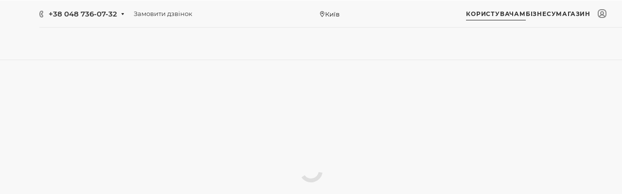

--- FILE ---
content_type: text/html; charset=UTF-8
request_url: https://dept.ua/
body_size: 45819
content:
<!DOCTYPE html><html xmlns="http://www.w3.org/1999/xhtml" xml:lang="ua" lang="ua" class="  "><head><link rel="canonical" href="https://dept.ua/" /><!-- Google Tag Manager --><!-- End Google Tag Manager --><script type="application/ld+json" data-skip-moving="true">
	            {
	                "@context": "https://schema.org",
	                "@type": "Organization",
	                "url": "https://dept.com.ua/",
	                "logo": "https://dept.com.ua/upload/CMax/2bb/e2r82q3akyi6bymivsniigp2m4p6zf3z.png"
	            }
	        </script><title>Національний сервіс з налаштування програмного забезпечення та девайсів - DEPT</title><meta name="viewport" content="initial-scale=1.0, width=device-width" /><meta name="HandheldFriendly" content="true" /><meta name="yes" content="yes" /><meta name="apple-mobile-web-app-status-bar-style" content="black" /><meta name="SKYPE_TOOLBAR" content="SKYPE_TOOLBAR_PARSER_COMPATIBLE" /><meta http-equiv="Content-Type" content="text/html; charset=UTF-8" /><meta name="description" content="Компанія з налаштування програм, телефонів, ноутбуків для фізичних осіб. ★ Ваш персональний системний адміністратор ☎ (050) / (068) / (073) 850-18-89" /><script data-skip-moving="true">(function(w, d, n) {var cl = "bx-core";var ht = d.documentElement;var htc = ht ? ht.className : undefined;if (htc === undefined || htc.indexOf(cl) !== -1){return;}var ua = n.userAgent;if (/(iPad;)|(iPhone;)/i.test(ua)){cl += " bx-ios";}else if (/Windows/i.test(ua)){cl += ' bx-win';}else if (/Macintosh/i.test(ua)){cl += " bx-mac";}else if (/Linux/i.test(ua) && !/Android/i.test(ua)){cl += " bx-linux";}else if (/Android/i.test(ua)){cl += " bx-android";}cl += (/(ipad|iphone|android|mobile|touch)/i.test(ua) ? " bx-touch" : " bx-no-touch");cl += w.devicePixelRatio && w.devicePixelRatio >= 2? " bx-retina": " bx-no-retina";if (/AppleWebKit/.test(ua)){cl += " bx-chrome";}else if (/Opera/.test(ua)){cl += " bx-opera";}else if (/Firefox/.test(ua)){cl += " bx-firefox";}ht.className = htc ? htc + " " + cl : cl;})(window, document, navigator);</script><link href="/bitrix/js/ui/design-tokens/dist/ui.design-tokens.min.css?175113213823463"  rel="stylesheet" /><link href="/bitrix/js/ui/fonts/opensans/ui.font.opensans.min.css?17511321372320"  rel="stylesheet" /><link href="/bitrix/js/main/popup/dist/main.popup.bundle.min.css?175113213028056"  rel="stylesheet" /><link href="/local/templates/aspro-allcorp3digital/css/fix.css?175113201182"  data-template-style="true"  rel="stylesheet" /><link href="/local/templates/aspro-allcorp3digital/css/fonts/montserrat/css/montserrat.min.css?17511320115716"  data-template-style="true"  rel="stylesheet" /><link href="/local/templates/aspro-allcorp3digital/css/fonts/roboto/css/roboto.min.css?17511320114318"  data-template-style="true"  rel="stylesheet" /><link href="/local/templates/aspro-allcorp3digital/css/bootstrap.min.css?175113201188745"  data-template-style="true"  rel="stylesheet" /><link href="/local/templates/aspro-allcorp3digital/css/theme-elements.min.css?17511320113440"  data-template-style="true"  rel="stylesheet" /><link href="/local/templates/aspro-allcorp3digital/css/jquery.mCustomScrollbar.min.css?175113201142839"  data-template-style="true"  rel="stylesheet" /><link href="/local/templates/aspro-allcorp3digital/vendor/css/ripple.css?1751132011854"  data-template-style="true"  rel="stylesheet" /><link href="/local/templates/aspro-allcorp3digital/css/animation/animate.min.css?175113201152789"  data-template-style="true"  rel="stylesheet" /><link href="/local/templates/aspro-allcorp3digital/css/animation/animation_ext.min.css?17511320114604"  data-template-style="true"  rel="stylesheet" /><link href="/local/templates/aspro-allcorp3digital/vendor/css/carousel/owl/owl.carousel.min.css?17511320113351"  data-template-style="true"  rel="stylesheet" /><link href="/local/templates/aspro-allcorp3digital/vendor/css/carousel/owl/owl.theme.default.min.css?17511320111013"  data-template-style="true"  rel="stylesheet" /><link href="/local/templates/aspro-allcorp3digital/css/buttons.min.css?175113201114363"  data-template-style="true"  rel="stylesheet" /><link href="/local/templates/aspro-allcorp3digital/css/svg.min.css?17511320112304"  data-template-style="true"  rel="stylesheet" /><link href="/local/templates/aspro-allcorp3digital/css/header.css?176237929145428"  data-template-style="true"  rel="stylesheet" /><link href="/local/templates/aspro-allcorp3digital/css/footer.css?176237909919239"  data-template-style="true"  rel="stylesheet" /><link href="/local/templates/aspro-allcorp3digital/css/menu-top.min.css?175113201117696"  data-template-style="true"  rel="stylesheet" /><link href="/local/templates/aspro-allcorp3digital/css/mega-menu.min.css?17511320111535"  data-template-style="true"  rel="stylesheet" /><link href="/local/templates/aspro-allcorp3digital/css/mobile-header.min.css?17511320113034"  data-template-style="true"  rel="stylesheet" /><link href="/local/templates/aspro-allcorp3digital/css/mobile-menu.min.css?17511320114670"  data-template-style="true"  rel="stylesheet" /><link href="/local/templates/aspro-allcorp3digital/css/header-fixed.min.css?1751132011960"  data-template-style="true"  rel="stylesheet" /><link href="/local/templates/aspro-allcorp3digital/css/search-title.min.css?17511320113122"  data-template-style="true"  rel="stylesheet" /><link href="/local/templates/aspro-allcorp3digital/css/page-title-breadcrumb-pagination.min.css?17511320114104"  data-template-style="true"  rel="stylesheet" /><link href="/local/templates/aspro-allcorp3digital/css/social-icons.min.css?175113201113996"  data-template-style="true"  rel="stylesheet" /><link href="/local/templates/aspro-allcorp3digital/css/left-menu.min.css?17511320113575"  data-template-style="true"  rel="stylesheet" /><link href="/local/templates/aspro-allcorp3digital/css/top-menu.css?176194185513219"  data-template-style="true"  rel="stylesheet" /><link href="/local/templates/aspro-allcorp3digital/css/detail-gallery.min.css?17511320117602"  data-template-style="true"  rel="stylesheet" /><link href="/local/templates/aspro-allcorp3digital/css/detail.min.css?17511320111841"  data-template-style="true"  rel="stylesheet" /><link href="/local/templates/aspro-allcorp3digital/css/banners.min.css?175113201130298"  data-template-style="true"  rel="stylesheet" /><link href="/local/templates/aspro-allcorp3digital/css/yandex-map.min.css?175113201110425"  data-template-style="true"  rel="stylesheet" /><link href="/local/templates/aspro-allcorp3digital/css/bg-banner.min.css?17511320113081"  data-template-style="true"  rel="stylesheet" /><link href="/local/templates/aspro-allcorp3digital/css/smart-filter.min.css?175113201126843"  data-template-style="true"  rel="stylesheet" /><link href="/local/templates/aspro-allcorp3digital/css/basket.css?176194185510260"  data-template-style="true"  rel="stylesheet" /><link href="/local/templates/aspro-allcorp3digital/css/contacts.min.css?17511320118698"  data-template-style="true"  rel="stylesheet" /><link href="/local/templates/aspro-allcorp3digital/css/regions.min.css?17511320115928"  data-template-style="true"  rel="stylesheet" /><link href="/local/templates/aspro-allcorp3digital/css/profile.min.css?17511320116847"  data-template-style="true"  rel="stylesheet" /><link href="/local/templates/aspro-allcorp3digital/css/item-views.css?1761941855774"  data-template-style="true"  rel="stylesheet" /><link href="/local/templates/aspro-allcorp3digital/css/catalog.min.css?17511320114491"  data-template-style="true"  rel="stylesheet" /><link href="/local/templates/aspro-allcorp3digital/css/reviews.min.css?1751132011352"  data-template-style="true"  rel="stylesheet" /><link href="/local/templates/aspro-allcorp3digital/css/h1-normal.min.css?1751132011253"  data-template-style="true"  rel="stylesheet" /><link href="/local/templates/aspro-allcorp3digital/css/blocks/arrows.min.css?17511320111750"  data-template-style="true"  rel="stylesheet" /><link href="/local/templates/aspro-allcorp3digital/css/blocks/ask-block.min.css?1751132011204"  data-template-style="true"  rel="stylesheet" /><link href="/local/templates/aspro-allcorp3digital/css/blocks/back-url.min.css?1751132011537"  data-template-style="true"  rel="stylesheet" /><link href="/local/templates/aspro-allcorp3digital/css/blocks/chars.min.css?17511320113427"  data-template-style="true"  rel="stylesheet" /><link href="/local/templates/aspro-allcorp3digital/css/blocks/controls.min.css?17511320113514"  data-template-style="true"  rel="stylesheet" /><link href="/local/templates/aspro-allcorp3digital/css/blocks/countdown.min.css?17511320111773"  data-template-style="true"  rel="stylesheet" /><link href="/local/templates/aspro-allcorp3digital/css/blocks/cross.min.css?1751132011768"  data-template-style="true"  rel="stylesheet" /><link href="/local/templates/aspro-allcorp3digital/css/blocks/dark-light-theme.min.css?17511320112102"  data-template-style="true"  rel="stylesheet" /><link href="/local/templates/aspro-allcorp3digital/css/blocks/docs.min.css?17511320111594"  data-template-style="true"  rel="stylesheet" /><link href="/local/templates/aspro-allcorp3digital/css/blocks/file-type.min.css?1751132011797"  data-template-style="true"  rel="stylesheet" /><link href="/local/templates/aspro-allcorp3digital/css/blocks/flexbox.min.css?17511320111932"  data-template-style="true"  rel="stylesheet" /><link href="/local/templates/aspro-allcorp3digital/css/blocks/gallery.min.css?17511320111911"  data-template-style="true"  rel="stylesheet" /><link href="/local/templates/aspro-allcorp3digital/css/blocks/grid-list.min.css?17511320114654"  data-template-style="true"  rel="stylesheet" /><link href="/local/templates/aspro-allcorp3digital/css/blocks/hint.min.css?17511320112565"  data-template-style="true"  rel="stylesheet" /><link href="/local/templates/aspro-allcorp3digital/css/blocks/icon-block.min.css?17511320113587"  data-template-style="true"  rel="stylesheet" /><link href="/local/templates/aspro-allcorp3digital/css/blocks/images.min.css?17511320111204"  data-template-style="true"  rel="stylesheet" /><link href="/local/templates/aspro-allcorp3digital/css/blocks/line-block.min.css?17511320114251"  data-template-style="true"  rel="stylesheet" /><link href="/local/templates/aspro-allcorp3digital/css/blocks/mobile-scrolled.min.css?1751132011672"  data-template-style="true"  rel="stylesheet" /><link href="/local/templates/aspro-allcorp3digital/css/blocks/popup.min.css?17511320114061"  data-template-style="true"  rel="stylesheet" /><link href="/local/templates/aspro-allcorp3digital/css/blocks/prices.min.css?1751132011484"  data-template-style="true"  rel="stylesheet" /><link href="/local/templates/aspro-allcorp3digital/css/blocks/rating.min.css?1751132011117"  data-template-style="true"  rel="stylesheet" /><link href="/local/templates/aspro-allcorp3digital/css/blocks/right-dock.min.css?1751132011974"  data-template-style="true"  rel="stylesheet" /><link href="/local/templates/aspro-allcorp3digital/css/blocks/scroller.min.css?17511320111742"  data-template-style="true"  rel="stylesheet" /><link href="/local/templates/aspro-allcorp3digital/css/blocks/share.min.css?17511320112135"  data-template-style="true"  rel="stylesheet" /><link href="/local/templates/aspro-allcorp3digital/css/blocks/social-list.min.css?1751132011344"  data-template-style="true"  rel="stylesheet" /><link href="/local/templates/aspro-allcorp3digital/css/blocks/sticker.min.css?17511320112626"  data-template-style="true"  rel="stylesheet" /><link href="/local/templates/aspro-allcorp3digital/css/blocks/sticky.min.css?1751132011194"  data-template-style="true"  rel="stylesheet" /><link href="/local/templates/aspro-allcorp3digital/css/blocks/tabs.min.css?17511320115201"  data-template-style="true"  rel="stylesheet" /><link href="/local/templates/aspro-allcorp3digital/css/blocks/toggle.min.css?17511320111034"  data-template-style="true"  rel="stylesheet" /><link href="/local/templates/aspro-allcorp3digital/css/blocks/video-block.min.css?17511320111554"  data-template-style="true"  rel="stylesheet" /><link href="/local/templates/aspro-allcorp3digital/css/index-page.css?176194185514520"  data-template-style="true"  rel="stylesheet" /><link href="/bitrix/templates/.default/ajax/ajax.min.css?1751132024420"  data-template-style="true"  rel="stylesheet" /><link href="/local/templates/aspro-allcorp3digital/components/bitrix/sale.basket.basket/top_hover/style.css?176238078748808"  data-template-style="true"  rel="stylesheet" /><link href="/local/templates/aspro-allcorp3digital/components/bitrix/catalog.section/intro_video/style.css?17619418546403"  data-template-style="true"  rel="stylesheet" /><link href="/bitrix/components/bitrix/system.pagenavigation/templates/round/style.min.css?17511320252530"  data-template-style="true"  rel="stylesheet" /><link href="/bitrix/components/aspro/social.info.allcorp3digital/templates/.default/style.min.css?17511320241259"  data-template-style="true"  rel="stylesheet" /><link href="/local/templates/aspro-allcorp3digital/components/bitrix/menu/mega_menu/style.min.css?17619418551942"  data-template-style="true"  rel="stylesheet" /><link href="/local/templates/aspro-allcorp3digital/components/bitrix/main.site.selector/main/style.min.css?17619418551066"  data-template-style="true"  rel="stylesheet" /><link href="/local/templates/aspro-allcorp3digital/components/bitrix/menu/menu_new/style.min.css?17619418555548"  data-template-style="true"  rel="stylesheet" /><link href="/local/templates/aspro-allcorp3digital/components/bitrix/main.site.selector/mobile/style.min.css?1761941855209"  data-template-style="true"  rel="stylesheet" /><link href="/local/templates/aspro-allcorp3digital/components/bitrix/news.list/tizers-list/style.min.css?17619418552974"  data-template-style="true"  rel="stylesheet" /><link href="/local/templates/aspro-allcorp3digital/components/bitrix/news.list/tariffs-list/style.min.css?17619418559872"  data-template-style="true"  rel="stylesheet" /><link href="/local/templates/aspro-allcorp3digital/components/bitrix/news.list/services-list/style.min.css?176194185519377"  data-template-style="true"  rel="stylesheet" /><link href="/local/templates/aspro-allcorp3digital/components/bitrix/news.list/project-list/style.min.css?17619418558293"  data-template-style="true"  rel="stylesheet" /><link href="/local/templates/aspro-allcorp3digital/components/bitrix/news.list/reviews-list/style.min.css?17619418555813"  data-template-style="true"  rel="stylesheet" /><link href="/local/templates/aspro-allcorp3digital/components/bitrix/news.detail/front_company/style.min.css?17619418551325"  data-template-style="true"  rel="stylesheet" /><link href="/local/templates/aspro-allcorp3digital/css/jquery.fancybox.min.css?175113201112936"  data-template-style="true"  rel="stylesheet" /><link href="/bitrix/components/aspro/marketing.popup.allcorp3digital/templates/.default/style.min.css?17511320244938"  data-template-style="true"  rel="stylesheet" /><link href="/local/templates/aspro-allcorp3digital/styles.min.css?175113201221321"  data-template-style="true"  rel="stylesheet" /><link href="/local/templates/aspro-allcorp3digital/template_styles.css?176238081664012"  data-template-style="true"  rel="stylesheet" /><link href="/local/templates/aspro-allcorp3digital/css/owl-styles.css?176194185516765"  data-template-style="true"  rel="stylesheet" /><link href="/local/templates/aspro-allcorp3digital/css/form.min.css?175113201116121"  data-template-style="true"  rel="stylesheet" /><link href="/local/templates/aspro-allcorp3digital/css/colored.min.css?17511320115391"  data-template-style="true"  rel="stylesheet" /><link href="/local/templates/aspro-allcorp3digital/css/responsive.min.css?17511320111279"  data-template-style="true"  rel="stylesheet" /><link href="/local/templates/aspro-allcorp3digital/themes/9/colors.min.css?17511320125532"  data-template-style="true"  rel="stylesheet" /><link href="/local/templates/aspro-allcorp3digital/css/width-3.min.css?17511320115100"  data-template-style="true"  rel="stylesheet" /><link href="/local/templates/aspro-allcorp3digital/css/fonts/font-10.min.css?1751132011261"  data-template-style="true"  rel="stylesheet" /><link href="/local/templates/aspro-allcorp3digital/css/custom.css?17511320111393"  data-template-style="true"  rel="stylesheet" /><style>html {--theme-base-color: #00aea0;--theme-base-opacity-color: #00aea01a;--theme-more-color: #00aea0;--theme-border-radius:4px;--theme-text-transform:none;--theme-letter-spacing:normal;--theme-button-font-size:0%;--theme-button-padding-2px:0%;--theme-button-padding-1px:0%;--theme-more-color-hue:175;--theme-more-color-saturation:100%;--theme-more-color-lightness:34%;--theme-base-color-hue:175;--theme-base-color-saturation:100%;--theme-base-color-lightness:34%;--theme-lightness-hover-diff:6%}</style><link href="/local/templates/aspro-allcorp3digital/css/fonts/montserrat/css/montserrat.min.css" rel="preload" as="style"><link href="/local/templates/aspro-allcorp3digital/css/fonts/roboto/css/roboto.min.css" rel="preload" as="style"><style>.switcher-title {font-family: "Roboto", Arial, sans-serif;}</style><link href="/local/templates/aspro-allcorp3digital/css/print.min.css?175113201111532" data-template-style="true" rel="stylesheet" media="print"><script data-skip-moving="true" src="/local/templates/aspro-allcorp3digital/js/speed.min.js?=1751116641"></script><link rel="shortcut icon" href="/favicon.png" type="image/png" /><link rel="apple-touch-icon" sizes="180x180" href="/upload/CAllcorp3Digital/0fe/vzcom0q3xyachjccsrp6lq7hp8jglfvl.png" /><meta property="og:title" content="Національний сервіс з налаштування програмного забезпечення та девайсів" /><meta property="og:type" content="website" /><meta property="og:image" content="https://dept.ua:443a:1:{i:0;i:1128515;}" /><link rel="image_src" href="https://dept.ua:443a:1:{i:0;i:1128515;}"  /><meta property="og:url" content="https://dept.ua:443/" /><meta property="og:description" content="Компанія з налаштування програм, телефонів, ноутбуків для фізичних осіб. ★ Ваш персональний системний адміністратор ☎ (050) / (068) / (073) 850-18-89" /></head><body class=" site_s1   header_padding-122 header_opacity side_left hide_menu_page front_page region_confirm_normal header_fill_light all_title_2 menu_lowercase_n fixed_y mfixed_n mfixed_view_always title_position_left mmenu_leftside mheader-v1 footer-v3 fill_bg_ header-v3 title-v2 bottom-icons-panel_n with_cabinet with_phones theme-light" id="main" data-site="/"><!-- Google Tag Manager (noscript) --><noscript><iframe src="https://www.googletagmanager.com/ns.html?id=GTM-NCPZCHN"
		height="0" width="0" style="display:none;visibility:hidden"></iframe></noscript><!-- End Google Tag Manager (noscript) --><div class="modal-overlay modal-overlay-delivery-header"><div class="modal-layout"><div class="modal-header"><h2 class="modal-title">Виберіть своє місто</h2><button class="modal-close-btn"><svg class="close-icon" width="16" height="16" viewBox="0 0 16 16"><path d="M8 6.586L13.657.929l1.414 1.414L9.414 8l5.657 5.657-1.414 1.414L8 9.414l-5.657 5.657-1.414-1.414L6.586 8 .929 2.343 2.343.929 8 6.586z"/></svg></button></div><div class="modal-content"><div class="location-popup"><p class="location-intro">
                        Доставляємо замовлення по всій Україні!
                    </p><ul class="popular-cities"><li class="popular-city-item"><a href="#" data-ref="8d5a980d-391c-11dd-90d9-001a92567626" class="popular-city-link ">Київ</a></li><li class="popular-city-item"><a href="#" data-ref="db5c88e0-391c-11dd-90d9-001a92567626" class="popular-city-link ">Харків</a></li><li class="popular-city-item"><a href="#" data-ref="db5c88d0-391c-11dd-90d9-001a92567626" class="popular-city-link ">Одеса</a></li><li class="popular-city-item"><a href="#" data-ref="db5c88f0-391c-11dd-90d9-001a92567626" class="popular-city-link ">Дніпро</a></li><li class="popular-city-item"><a href="#" data-ref="db5c88c6-391c-11dd-90d9-001a92567626" class="popular-city-link ">Запоріжжя</a></li><li class="popular-city-item"><a href="#" data-ref="db5c88f5-391c-11dd-90d9-001a92567626" class="popular-city-link ">Львів</a></li></ul><div class="location-search"><fieldset class="form-row"><label class="form-label">Вкажіть населений пункт</label><div class="search-input-wrapper"><input type="text" class="search-input city-delivery-search" placeholder="Виберіть своє місто" value=""><div class="autocomplete-dropdown dropdown-search-city"></div></div></fieldset><p class="search-example">
                            Наприклад, <a href="#" class="example-link">Харків</a></p></div><fieldset><div class="location-footer"><button class="apply-btn" disabled>Застосувати</button></div></fieldset><p class="location-caption">
                        Вибір міста допоможе надати актуальну інформацію про наявність товару, його ціни та методів доставки у вашому місті! Це допоможе зберегти більше вільного часу для вас!
                    </p></div></div></div></div><div class="bx_areas"></div><div id="panel"></div><script data-skip-moving="true">
			var solutionName = 'arAllcorp3DigitalOptions';
			var arAsproOptions = window[solutionName] = ({});
		</script><script src="/local/templates/aspro-allcorp3digital/js/setTheme.php?site_id=s1&site_dir=/" data-skip-moving="true"></script><!--'start_frame_cache_options-block'-->			<!--'end_frame_cache_options-block'-->        <div class="cart-overlay" id="cartOverlay"></div><div class="cart-sidebar" id="cartSidebar"><div class="cart-sidebar__wrapper"><form method="post" action="" name="basket_form" id="basket_form" class="basket_wrapp"><!--'start_frame_cache_ouh0s0'-->                <input type="hidden" name="total_price" value="0 грн" /><input type="hidden" name="total_discount_price" value="0 грн" /><input type="hidden" name="total_count" value="0" /><button id="closeCartBtn" class="cart-close-btn"><svg
                        width="20"
                        height="20"
                        viewBox="0 0 20 20"
                        fill="none"
                        xmlns="http://www.w3.org/2000/svg"
                    ><path
                            d="M13.5104 7.43896C13.9288 7.01987 14.2128 6.62496 13.7945 6.20587C13.3761 5.78679 12.9819 6.07135 12.5635 6.49043L10.0069 9.05146L7.4503 6.49043C7.03194 6.07135 6.63768 5.78681 6.21932 6.2059C5.80095 6.62498 6.0377 6.97245 6.45606 7.39154L9.06002 9.99999L6.50341 12.561C6.08505 12.9801 5.80098 13.375 6.21934 13.7941C6.6377 14.2132 7.03194 13.9286 7.4503 13.5096L10.0069 10.9485L12.5635 13.5096C12.9819 13.9286 13.3761 14.2132 13.7945 13.7941C14.2128 13.375 13.9288 12.9801 13.5104 12.561L10.9538 9.99999L13.5104 7.43896Z"
                            fill="#B8C2CD"
                        /></svg></button><div class="cart-header"><h2>Кошик</h2></div><div class="checkout-goods__block"><h5>Ваш кошик порожній</h5></div><div class="cart__bottom"><div class="cart__bottom__btns"><button class="btn-submit btn-submit-cont" id="btn-submit-cont">Продовжити покупки</button></div></div></form></div></div><!--'end_frame_cache_ouh0s0'--><!--        <div id="bitrix-form-24" class='bitrix-sidebar-form-services'>--><!--            <button id="closeBitrixFormBtn">--><!--                <svg width="20" height="20" viewBox="0 0 20 20" fill="none" xmlns="http://www.w3.org/2000/svg">--><!--                    <path d="M13.5104 7.43896C13.9288 7.01987 14.2128 6.62496 13.7945 6.20587C13.3761 5.78679 12.9819 6.07135 12.5635 6.49043L10.0069 9.05146L7.4503 6.49043C7.03194 6.07135 6.63768 5.78681 6.21932 6.2059C5.80095 6.62498 6.0377 6.97245 6.45606 7.39154L9.06002 9.99999L6.50341 12.561C6.08505 12.9801 5.80098 13.375 6.21934 13.7941C6.6377 14.2132 7.03194 13.9286 7.4503 13.5096L10.0069 10.9485L12.5635 13.5096C12.9819 13.9286 13.3761 14.2132 13.7945 13.7941C14.2128 13.375 13.9288 12.9801 13.5104 12.561L10.9538 9.99999L13.5104 7.43896Z" fill="#B8C2CD"></path>--><!--                </svg>--><!--            </button>--><!--            <script data-b24-form="inline/11/kof97q" data-skip-moving="true">(function(w,d,u){var s=d.createElement('script');s.async=true;s.src=u+'?'+(Date.now()/180000|0);var h=d.getElementsByTagName('script')[0];h.parentNode.insertBefore(s,h);})(window,document,'https://crm.dept.ua/upload/crm/form/loader_11_kof97q.js');</script>--><!--        </div>--><div
                    id="g_id_onload"
                    data-client_id="147407739795-6voc7f1hlnfmbe65s2mtucod7sc7pfnk.apps.googleusercontent.com"
                    data-callback="Google_signIn"
            ></div><div class="body index hover_"><div id="comp_9760e31a5185dc95783121e2b5c1c828"></div>            			<div class="body_media"></div><div class="banner SCALE TOP_HEADER hidden-sm hidden-xs"  id="bx_3218110189_227"><a href="https://u24.gov.ua/uk" target="_blank"><img  src="[data-uri]" data-src="/upload/iblock/9c4/jfru46j8w7fmoow30yufucsw1s0m8dlt.png" alt="Не працюємо з русньой" title="Не працюємо з русньой" class="lazyload img-responsive" /></a></div><div class="visible-lg visible-md title-v2 index" data-ajax-block="HEADER" data-ajax-callback="headerInit"><div class="mega-fixed-menu header--color_dark mega-fixed-menu--dark" data-src="" style="background: url(/upload/iblock/544/8sazf4wv5sxrq0ux0er4xhcldd11e7uq.jpg) no-repeat center;"><div class="mega-fixed-menu__row "><div class="line-block line-block--100 line-block--32-1400"><div class="line-block__item"><div class="logo no-shrinked "><a class="menu-light-icon-fill banner-light-icon-fill" href="/"><img class="lazyload "  src="[data-uri]" data-src="/upload/CAllcorp3Digital/14a/9x1yxp8bhiv2tz8kx56xexig1z1o3m53.png" alt="Користувачам" title="Користувачам" /></a>				</div></div><div class="line-block__item hide-1100 " data-ajax-load-block="HEADER_TOGGLE_SLOGAN"><div class="slogan font_sm"><div class="slogan__text banner-light-text menu-light-text">
										Ваш системний допомогатор									</div></div></div></div><div class="line-block line-block--48"><div class="line-block__item no-shrinked " data-ajax-load-block="HEADER_TOGGLE_PHONE"><div class="icon-block--with_icon "><div class="phones"><div class="phones__phones-wrapper"><div class="phones__inner phones__inner--with_dropdown phones__inner--big fill-theme-parent"><span class="icon-block__only-icon banner-light-icon-fill menu-light-icon-fill fill-theme-target"><i class="svg inline  svg-inline-" aria-hidden="true" ><svg width="14" height="18" viewBox="0 0 14 18" fill="none" xmlns="http://www.w3.org/2000/svg"><path fill-rule="evenodd" clip-rule="evenodd" d="M6.63104 7.97841C6.80463 8.37048 7.0041 8.78717 7.15518 9.07225C7.27009 9.28907 7.49877 9.67951 7.75313 10.0735C7.76214 10.0675 7.77119 10.0616 7.78029 10.0557C8.42453 9.63686 9.0857 9.68158 9.33213 9.70774C9.65095 9.7416 9.94005 9.82627 10.1562 9.90146C10.5996 10.0556 11.0572 10.2844 11.4507 10.5088C11.8534 10.7384 12.2607 11.0047 12.6067 11.2698C12.7791 11.4018 12.9587 11.5506 13.1228 11.7095C13.2598 11.8422 13.4996 12.0889 13.6819 12.4208C13.9567 12.9214 13.9912 13.4324 13.9984 13.6733C14.0076 13.9837 13.9774 14.2994 13.9216 14.5917C13.8662 14.8818 13.7732 15.2138 13.6215 15.5388C13.4853 15.8308 13.2157 16.3046 12.7088 16.6593C12.2763 16.9621 12.101 17.0614 11.5704 17.3623C11.5097 17.3967 11.4445 17.4337 11.3736 17.4739C10.0199 18.2431 8.63271 17.9822 7.88102 17.8407C7.83467 17.832 7.79075 17.8237 7.74939 17.8162C6.75715 17.6353 5.7137 16.9402 4.80916 16.0871C3.83349 15.1669 2.7972 13.855 1.8574 12.1001C-0.0332021 8.56968 -0.11428 5.48344 0.0632851 4.44905C0.155366 3.91264 0.377274 3.31038 0.67849 2.76835C0.975733 2.23348 1.45254 1.57218 2.16387 1.10241C2.86272 0.640891 3.08665 0.498187 3.5503 0.267086C4.05424 0.0159067 4.54851 -0.00825558 4.84873 0.00182873C5.18399 0.01309 5.50575 0.0758517 5.78987 0.161581C6.29082 0.312738 7.02383 0.643641 7.53773 1.30319C7.84738 1.70061 7.96266 2.13768 8.0032 2.29536C8.0629 2.52757 8.10186 2.76842 8.12854 2.98699C8.18252 3.42919 8.20461 3.93488 8.19668 4.4186C8.1889 4.89393 8.15099 5.42764 8.05633 5.9073C8.00998 6.14217 7.93607 6.43773 7.80765 6.73085C7.7078 6.95878 7.43069 7.53172 6.78987 7.89289C6.7363 7.92309 6.68325 7.95156 6.63104 7.97841ZM4.36756 7.68433C4.55311 8.29107 5.08198 9.4331 5.38688 10.0084C5.69177 10.5837 6.4713 11.8462 6.90539 12.2852C7.33947 12.7242 7.68815 12.619 7.8981 12.5196C7.99603 12.4732 8.11572 12.3629 8.26158 12.2285C8.42842 12.0748 8.62948 11.8895 8.87134 11.7322C9.32463 11.4376 11.633 12.8464 11.9276 13.3829C12.1 13.6969 11.9533 14.7465 11.561 15.0211C11.208 15.2682 11.1075 15.3251 10.5781 15.6255C10.5193 15.6588 10.4551 15.6952 10.3847 15.7353C9.68103 16.1351 8.95879 16.0037 8.10853 15.8487C7.25828 15.6936 5.31836 14.3246 3.62164 11.1563C1.92491 7.98792 1.93885 5.3504 2.03552 4.78725C2.13219 4.22409 2.57448 3.22841 3.267 2.77107C3.95952 2.31373 4.09679 2.22961 4.44334 2.05688C4.78989 1.88414 5.64012 2.12285 5.95894 2.53204C6.27777 2.94122 6.32266 5.86013 5.80696 6.15079C5.54379 6.29912 5.29676 6.38092 5.09355 6.44822C4.89855 6.5128 4.74389 6.56401 4.65399 6.64783C4.65164 6.65003 4.64927 6.65224 4.64688 6.65446C4.4631 6.8257 4.18439 7.08538 4.36756 7.68433Z" fill="#888888"/></svg></i>				</span><span class="icon-block__icon banner-light-icon-fill menu-light-icon-fill"><i class="svg inline  svg-inline-" aria-hidden="true" ><svg width="8" height="14" viewBox="0 0 8 14" fill="none" xmlns="http://www.w3.org/2000/svg"><path fill-rule="evenodd" clip-rule="evenodd" d="M4.34544 9.19035C4.3752 9.1854 4.40497 9.18018 4.43443 9.17502C4.57281 9.15079 4.70419 9.12778 4.79424 9.13924C4.98831 9.16393 5.27614 9.5452 5.52934 10.0011C5.80442 10.4963 6.00721 10.9435 5.99815 11.2339C5.9891 11.5243 5.52934 11.9971 5.27589 11.9988C5.02244 12.0005 4.84757 11.9988 4.38109 11.9511C3.9146 11.9034 3.24475 11.4539 3.05287 11.15C3.01142 11.0843 2.9725 11.0222 2.93476 10.9589C2.79777 10.7292 2.67639 10.4843 2.50683 10.0011C2.38177 9.64464 2.27993 9.27989 2.2013 8.9099C2.14516 8.64574 2.10086 8.3789 2.06839 8.11052C2.02384 7.74223 2.00157 7.37103 2.00158 6.99983C2.00159 6.62863 2.02389 6.25743 2.06846 5.88914C2.09963 5.63166 2.14168 5.37559 2.19462 5.12194C2.27415 4.74093 2.37824 4.36536 2.50691 3.99859C2.67086 3.53124 2.78974 3.27887 2.92127 3.05774C2.96323 2.9872 3.00647 2.91984 3.05287 2.8497C3.24475 2.55965 3.88724 2.09621 4.38109 2.04852C4.8225 2.0059 5.01031 2.00383 5.20555 2.00168C5.22875 2.00142 5.25205 2.00116 5.27589 2.00084C5.50043 1.99777 5.99548 2.46384 5.99815 2.76576C6.00082 3.06768 5.80442 3.50335 5.52934 3.99859C5.27614 4.45445 5.03412 4.83208 4.79424 4.86041C4.67301 4.87473 4.50319 4.84587 4.34543 4.81906C4.34446 4.8189 4.34349 4.81873 4.34253 4.81857C4.18927 4.79252 4.04775 4.76868 3.97373 4.78862C3.82312 4.82918 3.54967 4.93563 3.49577 5.30943C3.4932 5.32726 3.49073 5.34436 3.48836 5.36079C3.44104 5.68869 3.43248 5.74799 3.41183 5.99941C3.38433 6.33416 3.37058 6.66702 3.37058 6.99987C3.37058 7.3327 3.38433 7.66553 3.41183 8.00024L3.4131 8.0158C3.43387 8.26866 3.44294 8.37914 3.49577 8.69023C3.54967 9.00762 3.74545 9.17549 3.97986 9.2127C4.08232 9.22896 4.21374 9.21225 4.34544 9.19035ZM5.37457 6.77929C6.14981 6.56283 6.59901 5.993 6.72764 5.82983L6.72889 5.82825C6.95961 5.53558 7.15007 5.20246 7.27928 4.96984C7.43376 4.69172 7.59825 4.374 7.72726 4.05043C7.84309 3.75989 8.00443 3.28778 7.99965 2.74807C7.99459 2.17599 7.77645 1.73588 7.64424 1.50955C7.49263 1.24999 7.31188 1.03239 7.1437 0.862322C6.97566 0.692392 6.7691 0.518305 6.5318 0.372388C6.36872 0.272112 5.89055 -0.00858388 5.24849 0.000201648C5.22601 0.000509335 5.20348 0.000767052 5.18064 0.00102835C4.96138 0.00353635 4.71253 0.00638317 4.18864 0.056969C3.48664 0.124753 2.88759 0.440169 2.52245 0.674477C2.16526 0.903692 1.69714 1.27167 1.38331 1.74608C1.09444 2.18276 0.885227 2.57501 0.618097 3.33648C0.204199 4.51633 4.27173e-05 5.76124 6.70177e-09 6.99976C-4.27039e-05 8.23838 0.204061 9.48338 0.618057 10.6633C0.893193 11.4474 1.10375 11.8115 1.3601 12.2177C1.69309 12.7452 2.20651 13.1264 2.55172 13.3424C2.91355 13.5689 3.50343 13.8727 4.17747 13.9416C4.7199 13.997 4.96732 14.0017 5.28924 13.9996C5.89878 13.9955 6.3547 13.7409 6.55244 13.6179C6.80037 13.4635 7.01009 13.2804 7.17649 13.1062C7.34392 12.9308 7.51551 12.7142 7.65817 12.4628C7.78234 12.2439 7.98212 11.8299 7.99876 11.2962C8.01649 10.7279 7.84015 10.23 7.72897 9.95186C7.59938 9.62767 7.4336 9.30764 7.27928 9.02981C7.11975 8.74261 6.91803 8.42008 6.68541 8.1374C6.57069 7.99798 6.40884 7.81945 6.202 7.65484C6.06387 7.54492 5.77994 7.33821 5.3746 7.22192C5.37135 7.07433 5.37134 6.92688 5.37457 6.77929Z" fill="#888888"/></svg></i>				</span><a class="phones__phone-link phones__phone-first dark_link banner-light-text menu-light-text icon-block__name" href="tel:+380487360732">+38 048 736-07-32</a><div class="phones__dropdown "><div class="dropdown dropdown--relative"><div class="phones__phone-more dropdown__item color-theme-hover dropdown__item--first "><a class="phones__phone-link dark_link " rel="nofollow" href="tel:+380487360732">+38 048 736-07-32<span class="phones__phone-descript phones__dropdown-title">Офіс</span></a></div><div class="phones__phone-more dropdown__item color-theme-hover  "><a class="phones__phone-link dark_link " rel="nofollow" href="tel:+380508501889">+38 050 850-18-89<span class="phones__phone-descript phones__dropdown-title">Тех.підтримка</span></a></div><div class="phones__phone-more dropdown__item color-theme-hover  "><a class="phones__phone-link dark_link " rel="nofollow" href="tel:+380688501889">+38 068 850-18-89<span class="phones__phone-descript phones__dropdown-title">Тех.підтримка</span></a></div><div class="phones__phone-more dropdown__item color-theme-hover  dropdown__item--last"><a class="phones__phone-link dark_link " rel="nofollow" href="tel:+380738501889">+38 073 850 18-89<span class="phones__phone-descript phones__dropdown-title">Тех.підтримка</span></a></div><div class="phones__dropdown-item callback-item"><div class="animate-load btn btn-default btn-wide" data-event="jqm" data-param-id="8" data-name="callback">
									Замовити дзвінок								</div></div><div class="phones__dropdown-item"><div class="email__title phones__dropdown-title">
							Email						</div><div class="phones__dropdown-value"><div><span style="font-weight: 400;"><a href="/cdn-cgi/l/email-protection#533b363f3f3c13373623277d2632"><span class="__cf_email__" data-cfemail="167e737a7a795672736662386377">[email&#160;protected]</span></a></span>						</div></div></div><div class="phones__dropdown-item"><div class="address__title phones__dropdown-title">
							Адреса						</div><div class="phones__dropdown-value"><div class="address__text address__text--large ">
							м. Одеса, вул. Михайла Комарова 10						</div></div></div><div class="phones__dropdown-item"><div class="schedule__title phones__dropdown-title">
						Режим роботи					</div><div class="phones__dropdown-value"><div class="schedule__text  ">
													Пн. – Пт.: з 9:00 до 18:00											</div></div></div><!-- noindex --><div class="phones__dropdown-item social-item"><div class="social  social--picture-image"><ul class="social__items  "><li class="social__item social__item--image fb "><a class="social__link fill-theme-hover banner-light-icon-fill menu-light-icon-fill" href="https://facebook.com/dept.support/" target="_blank" rel="nofollow" title="Facebook"></a></li><li class="social__item social__item--image tw "><a class="social__link fill-theme-hover banner-light-icon-fill menu-light-icon-fill" href="https://twitter.com/dept_support" target="_blank" rel="nofollow" title="Twitter"></a></li><li class="social__item social__item--image inst "><a class="social__link fill-theme-hover banner-light-icon-fill menu-light-icon-fill" href="https://www.instagram.com/dept.support/" target="_blank" rel="nofollow" title="Instagram"></a></li><li class="social__item social__item--image tel "><a class="social__link fill-theme-hover banner-light-icon-fill menu-light-icon-fill" href="https://t.me/DEPT_Ecommerce_Bot" target="_blank" rel="nofollow" title="Telegram"></a></li><li class="social__item social__item--image yt "><a class="social__link fill-theme-hover banner-light-icon-fill menu-light-icon-fill" href="https://www.youtube.com/@dept.support" target="_blank" rel="nofollow" title="YouTube"></a></li><li class="social__item social__item--image vi hide_on_desktop"><a class="social__link fill-theme-hover banner-light-icon-fill menu-light-icon-fill" href="viber://add?number=380508501889" target="_blank" rel="nofollow" title="Viber"></a></li><li class="social__item social__item--image vi hide_on_mobile"><a class="social__link fill-theme-hover banner-light-icon-fill menu-light-icon-fill" href="viber://chat?number=+380508501889" target="_blank" rel="nofollow" title="Viber"></a></li><li class="social__item social__item--image wh "><a class="social__link fill-theme-hover banner-light-icon-fill menu-light-icon-fill" href="https://wa.me/+380508501889" target="_blank" rel="nofollow" title="Whats App"></a></li></ul></div></div><!-- /noindex --></div></div><span class="more-arrow banner-light-icon-fill menu-light-icon-fill fill-dark-light-block"><svg width="7" height="5" viewBox="0 0 7 5" fill="none" xmlns="http://www.w3.org/2000/svg"><path d="M5.55157 0.0181274H1.45448C1.05285 0.0181274 0.815132 0.46773 1.04127 0.799648L3.08402 3.79799C3.28217 4.08883 3.71079 4.08939 3.90971 3.79907L5.96405 0.800736C6.19139 0.468921 5.9538 0.0181274 5.55157 0.0181274Z" fill="#333333"/></svg></span></div></div></div></div></div><div class="line-block__item " data-ajax-load-block="HEADER_TOGGLE_BUTTON"><div class="header-button"><div class="btn animate-load btn-default" data-event="jqm" data-param-id="7">Залишити заявку</div></div></div></div></div><div class="mega-fixed-menu__row mega-fixed-menu__row--overflow mega-fixed-menu__main-part"><!-- noindex --><div class="burger-menu burger-menu--dark"><div class="burger-menu__item--large  burger-menu__item--first burger-menu__item--current   "><a class="burger-menu__link--large burger-menu__link--light switcher-title dark_link" href="/product/">
					Продукты				</a><span class="burger-menu__item-delimiter"></span></div><div class="burger-menu__item--large    burger-menu__item--dropdown "><a class="burger-menu__link--large burger-menu__link--light switcher-title dark_link" href="/services/">
					Услуги				</a><span class="burger-menu__item-delimiter"></span><ul class="burger-menu__dropdown--right"><li class="burger-menu__dropdown-item--middle burger-menu__dropdown-item--with-dropdown "><div class="burger-menu__link-wrapper"><a class="burger-menu__link--middle burger-menu__link--light font_18 dark_link" href="/services/kompleksni-nalashtuvannya/" title="Комплексні налаштування">
										Комплексні налаштування									</a><i class="svg inline  svg-inline- burger-menu__dropdown-right-arrow bg-theme-hover" aria-hidden="true" ><svg width="3" height="5" viewBox="0 0 3 5" fill="none" xmlns="http://www.w3.org/2000/svg"><path d="M3 2.5L0 5L0 0L3 2.5Z" fill="#333333"/></svg></i>																	</div><ul class="burger-menu__dropdown--bottom"><li class="burger-menu__dropdown-item--small "><a class="burger-menu__link--small burger-menu__link--light font_14 dark_link" href="/services/nalashtuvannya-komp-yutera-pid-klyuch/" title="Налаштування комп'ютера під ключ">
													Налаштування комп'ютера під ключ												</a></li><li class="burger-menu__dropdown-item--small "><a class="burger-menu__link--small burger-menu__link--light font_14 dark_link" href="/services/apgreyd-komp-yuteriv-bez-navichok/" title="Апгрейд комп'ютерів без навичок">
													Апгрейд комп'ютерів без навичок												</a></li><li class="burger-menu__dropdown-item--small "><a class="burger-menu__link--small burger-menu__link--light font_14 dark_link" href="/services/z-nulya-do-povno-i-gotovnosti/" title="З нуля до повної готовності">
													З нуля до повної готовності												</a></li></ul></li><li class="burger-menu__dropdown-item--middle burger-menu__dropdown-item--with-dropdown "><div class="burger-menu__link-wrapper"><a class="burger-menu__link--middle burger-menu__link--light font_18 dark_link" href="/services/remont-tekhniki/" title="Ремонт техніки">
										Ремонт техніки									</a><i class="svg inline  svg-inline- burger-menu__dropdown-right-arrow bg-theme-hover" aria-hidden="true" ><svg width="3" height="5" viewBox="0 0 3 5" fill="none" xmlns="http://www.w3.org/2000/svg"><path d="M3 2.5L0 5L0 0L3 2.5Z" fill="#333333"/></svg></i>																	</div><ul class="burger-menu__dropdown--bottom"><li class="burger-menu__dropdown-item--small "><a class="burger-menu__link--small burger-menu__link--light font_14 dark_link" href="/services/zamina-akumulyatora/" title="Заміна акумулятора">
													Заміна акумулятора												</a></li><li class="burger-menu__dropdown-item--small "><a class="burger-menu__link--small burger-menu__link--light font_14 dark_link" href="/services/zamina-termopasti/" title="Заміна термопасти">
													Заміна термопасти												</a></li><li class="burger-menu__dropdown-item--small "><a class="burger-menu__link--small burger-menu__link--light font_14 dark_link" href="/services/zamina-ekranu/" title="Заміна екрану">
													Заміна екрану												</a></li><li class="burger-menu__dropdown-item--small "><a class="burger-menu__link--small burger-menu__link--light font_14 dark_link" href="/services/remont-kompyuteriv/" title="Ремонт комп'ютерів">
													Ремонт комп'ютерів												</a></li></ul></li><li class="burger-menu__dropdown-item--middle burger-menu__dropdown-item--with-dropdown "><div class="burger-menu__link-wrapper"><a class="burger-menu__link--middle burger-menu__link--light font_18 dark_link" href="/services/tsifrovizatsiya-foto-ta-video/" title="Цифровізація фото та відео">
										Цифровізація фото та відео									</a><i class="svg inline  svg-inline- burger-menu__dropdown-right-arrow bg-theme-hover" aria-hidden="true" ><svg width="3" height="5" viewBox="0 0 3 5" fill="none" xmlns="http://www.w3.org/2000/svg"><path d="M3 2.5L0 5L0 0L3 2.5Z" fill="#333333"/></svg></i>																	</div><ul class="burger-menu__dropdown--bottom"><li class="burger-menu__dropdown-item--small "><a class="burger-menu__link--small burger-menu__link--light font_14 dark_link" href="/services/otsifruvannya-slaydiv-i-plivok/" title="Оцифрування слайдів і плівок">
													Оцифрування слайдів і плівок												</a></li><li class="burger-menu__dropdown-item--small "><a class="burger-menu__link--small burger-menu__link--light font_14 dark_link" href="/services/zapis-vhs/" title="Запис VHS">
													Запис VHS												</a></li></ul></li><li class="burger-menu__dropdown-item--middle burger-menu__dropdown-item--with-dropdown "><div class="burger-menu__link-wrapper"><a class="burger-menu__link--middle burger-menu__link--light font_18 dark_link" href="/services/informatsiyna-bezpeka/" title="Інформаційна безпека">
										Інформаційна безпека									</a><i class="svg inline  svg-inline- burger-menu__dropdown-right-arrow bg-theme-hover" aria-hidden="true" ><svg width="3" height="5" viewBox="0 0 3 5" fill="none" xmlns="http://www.w3.org/2000/svg"><path d="M3 2.5L0 5L0 0L3 2.5Z" fill="#333333"/></svg></i>																	</div><ul class="burger-menu__dropdown--bottom"><li class="burger-menu__dropdown-item--small "><a class="burger-menu__link--small burger-menu__link--light font_14 dark_link" href="/services/kompleksniy-zakhist-informatsii/" title="Комплексний захист інформації">
													Комплексний захист інформації												</a></li></ul></li></ul></div><div class="burger-menu__item--large     "><a class="burger-menu__link--large burger-menu__link--light switcher-title dark_link" href="/projects/">
					Кейсы				</a><span class="burger-menu__item-delimiter"></span></div><div class="burger-menu__item--large    burger-menu__item--dropdown "><a class="burger-menu__link--large burger-menu__link--light switcher-title dark_link" href="/tariffs/">
					Тарифы				</a><span class="burger-menu__item-delimiter"></span><ul class="burger-menu__dropdown--right"><li class="burger-menu__dropdown-item--middle  "><div class="burger-menu__link-wrapper"><a class="burger-menu__link--middle burger-menu__link--light font_18 dark_link" href="/tariffs/telefoni/" title="Телефони">
										Телефони									</a></div></li><li class="burger-menu__dropdown-item--middle  "><div class="burger-menu__link-wrapper"><a class="burger-menu__link--middle burger-menu__link--light font_18 dark_link" href="/tariffs/kompyuteri/" title="Комп'ютери">
										Комп'ютери									</a></div></li><li class="burger-menu__dropdown-item--middle  "><div class="burger-menu__link-wrapper"><a class="burger-menu__link--middle burger-menu__link--light font_18 dark_link" href="/tariffs/servisi-ta-akaunti/" title="Сервіси та акаунти">
										Сервіси та акаунти									</a></div></li><li class="burger-menu__dropdown-item--middle  "><div class="burger-menu__link-wrapper"><a class="burger-menu__link--middle burger-menu__link--light font_18 dark_link" href="/tariffs/internet/" title="Інтернет">
										Інтернет									</a></div></li></ul></div><div class="burger-menu__item--large     "><a class="burger-menu__link--large burger-menu__link--light switcher-title dark_link" href="/sales/">
					Акции				</a><span class="burger-menu__item-delimiter"></span></div><div class="burger-menu__item--large     "><a class="burger-menu__link--large burger-menu__link--light switcher-title dark_link" href="/articles/">
					Блог				</a><span class="burger-menu__item-delimiter"></span></div><div class="burger-menu__item--large     "><a class="burger-menu__link--large burger-menu__link--light switcher-title dark_link" href="/news/">
					Новости				</a><span class="burger-menu__item-delimiter"></span></div><div class="burger-menu__item--large    burger-menu__item--dropdown "><a class="burger-menu__link--large burger-menu__link--light switcher-title dark_link" href="/company/">
					Компания				</a><span class="burger-menu__item-delimiter"></span><ul class="burger-menu__dropdown--right"><li class="burger-menu__dropdown-item--middle  "><div class="burger-menu__link-wrapper"><a class="burger-menu__link--middle burger-menu__link--light font_18 dark_link" href="/company/index.php" title="Про компанію">
										Про компанію									</a></div></li><li class="burger-menu__dropdown-item--middle  "><div class="burger-menu__link-wrapper"><a class="burger-menu__link--middle burger-menu__link--light font_18 dark_link" href="/company/history/" title="Історія">
										Історія									</a></div></li><li class="burger-menu__dropdown-item--middle  "><div class="burger-menu__link-wrapper"><a class="burger-menu__link--middle burger-menu__link--light font_18 dark_link" href="/company/docs/" title="Документи">
										Документи									</a></div></li><li class="burger-menu__dropdown-item--middle  "><div class="burger-menu__link-wrapper"><a class="burger-menu__link--middle burger-menu__link--light font_18 dark_link" href="/business/company/brands/" title="Партнери">
										Партнери									</a></div></li><li class="burger-menu__dropdown-item--middle  "><div class="burger-menu__link-wrapper"><a class="burger-menu__link--middle burger-menu__link--light font_18 dark_link" href="/company/vacancy/" title="Вакансії">
										Вакансії									</a></div></li><li class="burger-menu__dropdown-item--middle  "><div class="burger-menu__link-wrapper"><a class="burger-menu__link--middle burger-menu__link--light font_18 dark_link" href="/company/reviews/" title="Відгуки">
										Відгуки									</a></div></li><li class="burger-menu__dropdown-item--middle  "><div class="burger-menu__link-wrapper"><a class="burger-menu__link--middle burger-menu__link--light font_18 dark_link" href="/company/requisites/" title="Реквізити">
										Реквізити									</a></div></li><li class="burger-menu__dropdown-item--middle  "><div class="burger-menu__link-wrapper"><a class="burger-menu__link--middle burger-menu__link--light font_18 dark_link" href="/shop/referalna-programa/" title="Реферальна програма">
										Реферальна програма									</a></div></li></ul></div><div class="burger-menu__item--large     "><a class="burger-menu__link--large burger-menu__link--light switcher-title dark_link" href="/contacts/">
					Контакты				</a><span class="burger-menu__item-delimiter"></span></div><div class="burger-menu__item--large   burger-menu__item--last  "><a class="burger-menu__link--large burger-menu__link--light switcher-title dark_link" href="/info/">
					Информация				</a><span class="burger-menu__item-delimiter"></span></div></div><!-- /noindex --></div><div class="mega-fixed-menu__row "><div class="line-block line-block--48"><div class="line-block__item " data-ajax-load-block="HEADER_TOGGLE_SOCIAL"><!-- noindex --><div class="social social--picture-svg "><ul class="social__items  "><li class="social__item  "><a class="social__link fill-theme-hover banner-light-icon-fill menu-light-icon-fill" href="https://facebook.com/dept.support/" target="_blank" rel="nofollow" title="Facebook"><i class="svg inline  svg-inline-fb" aria-hidden="true" ><svg width="15" height="15" viewBox="0 0 15 15" fill="none" xmlns="http://www.w3.org/2000/svg"><path fill-rule="evenodd" clip-rule="evenodd" d="M12.004 15H9.01605V9.98602H11.39L11.7 7.979H9.01605C9.01605 7.979 9.01605 5.69399 9.01605 5.46899C9.025 5.3916 9.04994 5.31693 9.08929 5.24969C9.12865 5.18246 9.18153 5.12413 9.24463 5.07843C9.30773 5.03273 9.37965 5.00062 9.45581 4.98419C9.53197 4.96776 9.61069 4.96734 9.68701 4.98297C10.126 4.98297 10.992 4.98297 10.992 4.98297L11.304 3C10.5047 2.94555 9.70246 2.95158 8.90405 3.01801C8.34722 3.09213 7.83823 3.37177 7.47705 3.802C7.13616 4.26331 6.96736 4.82932 7 5.40198V7.99298L5 7.979V9.98602L7 9.99298V15H3C2.20435 15 1.44133 14.6839 0.878723 14.1213C0.316114 13.5587 0 12.7956 0 12V3C0 2.20435 0.316114 1.44127 0.878723 0.878662C1.44133 0.316053 2.20435 0 3 0H12C12.7956 0 13.5587 0.316053 14.1213 0.878662C14.6839 1.44127 15 2.20435 15 3V12C15 12.795 14.6845 13.5574 14.1227 14.1199C13.561 14.6824 12.799 14.9989 12.004 15Z" fill="#333333"/></svg></i>															</a></li><li class="social__item  "><a class="social__link fill-theme-hover banner-light-icon-fill menu-light-icon-fill" href="https://twitter.com/dept_support" target="_blank" rel="nofollow" title="Twitter"><i class="svg inline  svg-inline-tw" aria-hidden="true" ><svg width="13" height="11" viewBox="0 0 13 11" fill="none" xmlns="http://www.w3.org/2000/svg"><path fill-rule="evenodd" clip-rule="evenodd" d="M6.25903 3.4184C6.25903 3.4184 6.49594 0.0709796 8.82854 0.0419847C10.7274 0.0169892 11.0912 0.879849 11.0912 0.879849C11.6644 0.704679 12.1946 0.411065 12.6472 0.0180022C12.6064 0.576899 12.3826 1.10677 12.0106 1.52573C12.3718 1.52328 12.7212 1.39653 13 1.16679C12.9268 1.43662 12.7963 1.68746 12.6172 1.90213C12.4382 2.1168 12.2149 2.29026 11.9627 2.41058C12.0817 4.50352 11.5207 6.5788 10.3636 8.32652C8.66459 10.7941 5.57446 10.979 3.87947 11C2.52297 10.9197 1.20199 10.5346 0.0147803 9.87325C0.0147803 9.87325 2.58622 9.90424 3.73753 9.06339C2.826 8.43987 1.97302 7.73476 1.18907 6.95677C1.49965 6.98265 1.81237 6.95111 2.11155 6.86377C1.28867 5.99289 0.583075 5.01812 0.0127673 3.96426C0.331126 4.02766 0.657013 4.04448 0.980207 4.01424C0.980207 4.01424 -0.518875 1.57872 0.190701 0C0.190701 0.00399929 2.72415 3.20544 6.25903 3.4184Z" fill="#333333"/></svg></i>															</a></li><li class="social__item  "><a class="social__link fill-theme-hover banner-light-icon-fill menu-light-icon-fill" href="https://www.instagram.com/dept.support/" target="_blank" rel="nofollow" title="Instagram"><i class="svg inline  svg-inline-inst" aria-hidden="true" ><svg width="15" height="15" viewBox="0 0 15 15" fill="none" xmlns="http://www.w3.org/2000/svg"><path fill-rule="evenodd" clip-rule="evenodd" d="M4 0H11C12.0609 0 13.0783 0.421424 13.8284 1.17157C14.5786 1.92172 15 2.93913 15 4V11C15 12.0609 14.5786 13.0783 13.8284 13.8284C13.0783 14.5786 12.0609 15 11 15H4C2.93913 15 1.92172 14.5786 1.17157 13.8284C0.421424 13.0783 0 12.0609 0 11V4C0 2.93913 0.421424 1.92172 1.17157 1.17157C1.92172 0.421424 2.93913 0 4 0ZM4 2H11C11.5304 2 12.0391 2.21074 12.4142 2.58582C12.7893 2.96089 13 3.46957 13 4V11C13 11.5304 12.7893 12.0391 12.4142 12.4142C12.0391 12.7893 11.5304 13 11 13H4C3.46957 13 2.96089 12.7893 2.58582 12.4142C2.21074 12.0391 2 11.5304 2 11V4C2 3.46957 2.21074 2.96089 2.58582 2.58582C2.96089 2.21074 3.46957 2 4 2ZM7.5 4C8.19223 4 8.86895 4.20526 9.44452 4.58984C10.0201 4.97443 10.4687 5.52104 10.7336 6.16058C10.9985 6.80013 11.0678 7.50387 10.9327 8.1828C10.7977 8.86173 10.4643 9.48537 9.97485 9.97485C9.48537 10.4643 8.86173 10.7977 8.1828 10.9327C7.50387 11.0678 6.80013 10.9985 6.16058 10.7336C5.52104 10.4687 4.97443 10.0201 4.58984 9.44452C4.20526 8.86895 4 8.19223 4 7.5C4 6.57174 4.36877 5.68152 5.02515 5.02515C5.68152 4.36877 6.57174 4 7.5 4ZM7.5 6C7.79667 6 8.0867 6.08799 8.33337 6.25281C8.58005 6.41763 8.77227 6.65188 8.8858 6.92596C8.99933 7.20005 9.02907 7.50169 8.97119 7.79266C8.91331 8.08364 8.77045 8.35089 8.56067 8.56067C8.35089 8.77045 8.08364 8.91331 7.79266 8.97119C7.50169 9.02907 7.20005 8.99933 6.92596 8.8858C6.65188 8.77227 6.41763 8.58005 6.25281 8.33337C6.08799 8.0867 6 7.79667 6 7.5C6 7.10218 6.15803 6.72064 6.43933 6.43933C6.72064 6.15803 7.10218 6 7.5 6Z" fill="#333333"/></svg></i>															</a></li><li class="social__item  "><a class="social__link fill-theme-hover banner-light-icon-fill menu-light-icon-fill" href="https://t.me/DEPT_Ecommerce_Bot" target="_blank" rel="nofollow" title="Telegram"><i class="svg inline  svg-inline-tel" aria-hidden="true" ><svg width="14" height="12" viewBox="0 0 14 12" fill="none" xmlns="http://www.w3.org/2000/svg"><path fill-rule="evenodd" clip-rule="evenodd" d="M11.9849 11.0426C11.9664 11.2403 11.8889 11.4281 11.7623 11.5816C11.6358 11.7351 11.466 11.8474 11.2747 11.9038C11.0835 11.9603 10.8797 11.9584 10.6895 11.8985C10.4993 11.8386 10.3315 11.7233 10.2077 11.5675C9.1195 10.7066 7.42235 9.46583 7.42235 9.46583C7.42235 9.46583 6.19427 11.6202 5.97463 11.8409C5.90207 11.9016 5.81761 11.9466 5.72662 11.973C5.63563 11.9993 5.54013 12.0065 5.44619 11.9941C5.35225 11.9816 5.26191 11.9498 5.181 11.9007C5.10009 11.8516 5.03037 11.7862 4.97625 11.7087C4.96505 11.6748 4.95179 11.6415 4.9364 11.6092L5.62522 8.17744L10.5373 3.37265L3.83809 7.17927C3.83809 7.17927 0.813035 6.27855 0.363766 6.10259C0.24787 6.03955 0.152297 5.94511 0.0880913 5.8302C0.023886 5.71529 -0.00623899 5.58462 0.00107471 5.45333C0.00838841 5.32203 0.0528319 5.19548 0.129406 5.08834C0.20598 4.98121 0.311534 4.89788 0.43372 4.84799C1.07268 4.5239 12.3443 0.237053 12.7237 0.126701C13.103 0.0163493 14.1014 -0.270965 13.9916 0.696353C13.8818 1.66367 12.0947 10.5107 11.9849 11.0426Z" fill="#333333"/></svg></i>															</a></li><li class="social__item  "><a class="social__link fill-theme-hover banner-light-icon-fill menu-light-icon-fill" href="https://www.youtube.com/@dept.support" target="_blank" rel="nofollow" title="YouTube"><i class="svg inline  svg-inline-yt" aria-hidden="true" ><svg width="15" height="13" viewBox="0 0 15 13" fill="none" xmlns="http://www.w3.org/2000/svg"><path fill-rule="evenodd" clip-rule="evenodd" d="M10.9986 13H4.00145C2.89736 12.954 1.85654 12.4719 1.10707 11.6595C0.357597 10.8472 -0.0394022 9.7707 0.00309136 8.66602V4.33301C-0.0388648 3.22856 0.358352 2.15244 1.10774 1.34033C1.85713 0.528223 2.89763 0.0462907 4.00145 0H10.9986C12.1026 0.0462881 13.1432 0.528371 13.8927 1.3407C14.6421 2.15303 15.0392 3.22937 14.9969 4.33398V8.66699C15.0392 9.77151 14.642 10.8477 13.8926 11.6599C13.1432 12.4721 12.1025 12.954 10.9986 13ZM12.9978 4.255C13.0284 3.69254 12.8354 3.14081 12.4608 2.72021C12.0863 2.29962 11.5606 2.0443 10.9986 2.01001H4.00145C3.43943 2.0443 2.91377 2.29962 2.53922 2.72021C2.16468 3.14081 1.97166 3.69254 2.00227 4.255V8.74402C1.97166 9.30648 2.16468 9.85821 2.53922 10.2788C2.91377 10.6994 3.43943 10.9547 4.00145 10.989H10.9986C11.5606 10.9547 12.0863 10.6994 12.4608 10.2788C12.8354 9.85821 13.0284 9.30648 12.9978 8.74402V4.255ZM6.00063 3.987L9.99899 6.49902L6.00063 9.01099V3.987Z" fill="#333333"/></svg></i>															</a></li><li class="social__item  hide_on_desktop"><a class="social__link fill-theme-hover banner-light-icon-fill menu-light-icon-fill" href="viber://add?number=380508501889" target="_blank" rel="nofollow" title="Viber"><i class="svg inline  svg-inline-vi" aria-hidden="true" ><svg width="13" height="13" viewBox="0 0 13 13" fill="none" xmlns="http://www.w3.org/2000/svg"><path fill-rule="evenodd" clip-rule="evenodd" d="M3.42203 0.924028C3.79157 1.52471 4.62048 2.9734 4.74033 3.2377C4.84281 3.4129 4.87505 3.62055 4.83055 3.81869C4.78604 4.01682 4.66813 4.19063 4.50064 4.3049C4.17484 4.50291 3.87025 4.73409 3.59174 4.99471C3.45192 5.26202 3.3221 6.2962 4.86017 7.83095C6.39825 9.36571 7.63667 9.67606 7.95627 9.33267C8.27587 8.98928 8.46571 8.60985 8.66546 8.40962C8.81113 8.25078 9.01086 8.15238 9.22531 8.13385C9.43976 8.11532 9.65328 8.17796 9.82393 8.30947C10.6704 8.7578 11.4877 9.25937 12.2709 9.81118C12.7603 10.1896 13.1298 10.4649 12.95 10.9565C12.7852 11.4485 12.5122 11.897 12.1511 12.269C11.857 12.5619 11.4951 12.7772 11.0977 12.8957C10.7003 13.0141 10.2799 13.032 9.87391 12.9478C8.71674 12.663 7.6182 12.1774 6.62798 11.5131C5.57706 10.7593 4.60045 9.90647 3.71159 8.96622C2.89905 8.16573 2.15412 7.2991 1.4844 6.37525C0.826632 5.27276 0.351168 4.0709 0.0762482 2.8162C-0.0157098 2.48498 -0.0246418 2.13615 0.0502798 1.80064C0.125201 1.46513 0.281588 1.15337 0.505642 0.893048C0.905279 0.477646 1.41441 0.184559 1.97377 0.0480284C2.36329 -0.0540881 2.80281 -0.0540881 3.42203 0.924028ZM6.50813 1.08321V0C8.22988 0 9.88111 0.685604 11.0986 1.90598C12.316 3.12636 13 4.78155 13 6.50742H11.9214C11.9206 5.06874 11.3499 3.68923 10.3349 2.67212C9.31982 1.655 7.94338 1.08347 6.50813 1.08321V1.08321ZM10.8327 6.50645H9.75407C9.75327 5.64375 9.41106 4.8166 8.8025 4.20658C8.19394 3.59656 7.36876 3.25353 6.50813 3.25273V2.16849C7.07631 2.16875 7.63883 2.28118 8.16365 2.49937C8.68848 2.71757 9.16535 3.03723 9.56692 3.44014C9.9685 3.84305 10.2869 4.32129 10.5041 4.84757C10.7213 5.37385 10.8329 5.93789 10.8327 6.50742V6.50645Z" fill="#333333"/></svg></i>																	</a></li><li class="social__item  hide_on_mobile"><a class="social__link fill-theme-hover banner-light-icon-fill menu-light-icon-fill" href="viber://chat?number=+380508501889" target="_blank" rel="nofollow" title="Viber"><i class="svg inline  svg-inline-vi" aria-hidden="true" ><svg width="13" height="13" viewBox="0 0 13 13" fill="none" xmlns="http://www.w3.org/2000/svg"><path fill-rule="evenodd" clip-rule="evenodd" d="M3.42203 0.924028C3.79157 1.52471 4.62048 2.9734 4.74033 3.2377C4.84281 3.4129 4.87505 3.62055 4.83055 3.81869C4.78604 4.01682 4.66813 4.19063 4.50064 4.3049C4.17484 4.50291 3.87025 4.73409 3.59174 4.99471C3.45192 5.26202 3.3221 6.2962 4.86017 7.83095C6.39825 9.36571 7.63667 9.67606 7.95627 9.33267C8.27587 8.98928 8.46571 8.60985 8.66546 8.40962C8.81113 8.25078 9.01086 8.15238 9.22531 8.13385C9.43976 8.11532 9.65328 8.17796 9.82393 8.30947C10.6704 8.7578 11.4877 9.25937 12.2709 9.81118C12.7603 10.1896 13.1298 10.4649 12.95 10.9565C12.7852 11.4485 12.5122 11.897 12.1511 12.269C11.857 12.5619 11.4951 12.7772 11.0977 12.8957C10.7003 13.0141 10.2799 13.032 9.87391 12.9478C8.71674 12.663 7.6182 12.1774 6.62798 11.5131C5.57706 10.7593 4.60045 9.90647 3.71159 8.96622C2.89905 8.16573 2.15412 7.2991 1.4844 6.37525C0.826632 5.27276 0.351168 4.0709 0.0762482 2.8162C-0.0157098 2.48498 -0.0246418 2.13615 0.0502798 1.80064C0.125201 1.46513 0.281588 1.15337 0.505642 0.893048C0.905279 0.477646 1.41441 0.184559 1.97377 0.0480284C2.36329 -0.0540881 2.80281 -0.0540881 3.42203 0.924028ZM6.50813 1.08321V0C8.22988 0 9.88111 0.685604 11.0986 1.90598C12.316 3.12636 13 4.78155 13 6.50742H11.9214C11.9206 5.06874 11.3499 3.68923 10.3349 2.67212C9.31982 1.655 7.94338 1.08347 6.50813 1.08321V1.08321ZM10.8327 6.50645H9.75407C9.75327 5.64375 9.41106 4.8166 8.8025 4.20658C8.19394 3.59656 7.36876 3.25353 6.50813 3.25273V2.16849C7.07631 2.16875 7.63883 2.28118 8.16365 2.49937C8.68848 2.71757 9.16535 3.03723 9.56692 3.44014C9.9685 3.84305 10.2869 4.32129 10.5041 4.84757C10.7213 5.37385 10.8329 5.93789 10.8327 6.50742V6.50645Z" fill="#333333"/></svg></i>															</a></li><li class="social__item  "><a class="social__link fill-theme-hover banner-light-icon-fill menu-light-icon-fill" href="https://wa.me/+380508501889" target="_blank" rel="nofollow" title="Whats App"><i class="svg inline  svg-inline-wh" aria-hidden="true" ><svg width="15" height="15" viewBox="0 0 15 15" fill="none" xmlns="http://www.w3.org/2000/svg"><path fill-rule="evenodd" clip-rule="evenodd" d="M7.50028 15C6.08617 14.9964 4.70226 14.5899 3.51014 13.8278L0 15L1.17009 11.4824C0.288563 10.0731 -0.100419 8.41014 0.0644556 6.75516C0.22933 5.10018 0.938712 3.54706 2.08089 2.34005C3.22307 1.13304 4.73322 0.340632 6.37402 0.0874329C8.01483 -0.165766 9.69316 0.134597 11.145 0.941322C12.5967 1.74805 13.7396 3.01532 14.394 4.54388C15.0483 6.07244 15.1769 7.77558 14.7596 9.38538C14.3423 10.9952 13.4027 12.4203 12.0886 13.4366C10.7745 14.453 9.16044 15.003 7.50028 15ZM9.13035 8.62407C9.62924 8.78574 10.1367 8.91955 10.6504 9.02484C10.7045 9.03281 10.7563 9.0516 10.8029 9.08012C10.8495 9.10864 10.8899 9.14627 10.9217 9.1908C10.9534 9.23532 10.9759 9.28585 10.9877 9.33927C10.9995 9.39269 11.0004 9.44795 10.9904 9.50174V9.79025C10.9954 9.89323 10.9763 9.99597 10.9346 10.0902C10.893 10.1845 10.8298 10.2677 10.7504 10.3333C10.5039 10.5839 10.2121 10.7852 9.89039 10.9264C9.41582 10.9829 8.93467 10.941 8.47701 10.8031C8.01935 10.6652 7.59496 10.4343 7.23025 10.1249C6.76004 9.80886 6.32139 9.44824 5.92027 9.04789C5.52104 8.64397 5.15944 8.20429 4.84015 7.7344C4.53376 7.3688 4.30561 6.94407 4.16971 6.48653C4.03382 6.02899 3.99316 5.5484 4.0502 5.07447C4.19134 4.754 4.39147 4.46303 4.64019 4.21685C4.70356 4.13565 4.78604 4.0715 4.88031 4.03022C4.97459 3.98894 5.07772 3.97181 5.18025 3.98038H5.47018C5.57956 3.96525 5.69055 3.99418 5.77866 4.06086C5.86677 4.12753 5.92479 4.22654 5.94017 4.33609C6.09017 4.9292 6.20021 5.358 6.35022 5.8389C6.41022 6.03927 6.34029 6.08734 6.18029 6.20757C6.08028 6.28471 6.00027 6.34083 5.92027 6.39994C5.87387 6.42017 5.83224 6.44993 5.79807 6.48732C5.7639 6.52472 5.73793 6.56888 5.7219 6.61696C5.70587 6.66505 5.70005 6.71601 5.70493 6.76647C5.70981 6.81693 5.72527 6.86576 5.75022 6.90987C6.00561 7.4023 6.33249 7.85407 6.72023 8.25038C7.11525 8.63957 7.5672 8.96623 8.06036 9.21917C8.10451 9.24374 8.15316 9.2589 8.20344 9.26363C8.25371 9.26835 8.30443 9.26254 8.35237 9.24663C8.4003 9.23071 8.4445 9.20504 8.48201 9.17117C8.51952 9.1373 8.54951 9.09597 8.57027 9.04985C8.63027 8.9687 8.68034 8.89257 8.76034 8.78837C8.77281 8.75236 8.79242 8.71922 8.81796 8.69096C8.8435 8.66271 8.87449 8.63994 8.90903 8.62394C8.94357 8.60795 8.98098 8.59907 9.01902 8.59789C9.05705 8.59672 9.09489 8.60327 9.13035 8.61709V8.62407Z" fill="#333333"/></svg></i>															</a></li></ul></div><!-- /noindex --></div></div><div class="line-block line-block--48"><div class="line-block__item " data-ajax-load-block="HEADER_TOGGLE_LANG"><div class="icon-block--with_icon "><div class="sites fill-theme-parent-all color-theme-parent-all"><div class="sites__dropdown sites__dropdown--top"><div class="dropdown dropdown--relative"><div class="sites__option sites__option--first  sites__option--current font_xs">Користувачам</div><a class="dark_link sites__option   color-theme-hover font_xs" href="/business/">Бізнесу</a><a class="dark_link sites__option  sites__option--last color-theme-hover font_xs" href="/shop/">Магазин</a></div></div><div class="sites__select light-opacity-hover"><span class="icon-block__icon icon-block__only-icon fill-theme-target banner-light-icon-fill menu-light-icon-fill light-opacity-hover"><i class="svg inline  svg-inline-" aria-hidden="true" ><svg width="19" height="19" viewBox="0 0 19 19" fill="none" xmlns="http://www.w3.org/2000/svg"><path fill-rule="evenodd" clip-rule="evenodd" d="M9.99701 18.0024C5.02692 18.0019 0.998047 13.9727 0.998047 9.00244C0.998047 4.03188 5.02748 0.00244141 9.99805 0.00244141C14.9686 0.00244141 18.998 4.03188 18.998 9.00244C18.998 13.9716 14.9709 18.0001 10.0024 18.0024L9.99701 18.0024ZM12.5158 2.46887C12.9826 3.30341 13.4175 4.38411 13.6939 5.75706C14.3976 5.64376 15.1089 5.48466 15.9189 5.26672C15.1203 4.00358 13.9286 3.01368 12.5158 2.46887ZM11.6938 5.96391C11.4281 4.74804 11.0259 3.85761 10.6433 3.2273C10.4147 2.85079 10.1896 2.56147 9.99805 2.34713C9.80649 2.56147 9.58143 2.85079 9.35283 3.2273C8.97646 3.84721 8.58129 4.7187 8.31553 5.90395C8.91012 5.96487 9.48521 6.00244 9.99805 6.00244C10.6175 6.00244 11.1733 5.99096 11.6938 5.96391ZM8.03511 7.88552C8.71373 7.95687 9.38619 8.00244 9.99805 8.00244C10.7165 8.00244 11.3603 7.98726 11.9654 7.95176C11.9866 8.28513 11.998 8.63514 11.998 9.00244C11.998 9.36974 11.9866 9.71975 11.9654 10.0531C11.3603 10.0176 10.7165 10.0024 9.99805 10.0024C9.38619 10.0024 8.71373 10.048 8.03511 10.1194C8.01103 9.76619 7.99805 9.39415 7.99805 9.00244C7.99805 8.61073 8.01103 8.23869 8.03511 7.88552ZM6.3273 5.63515C6.60451 4.31995 7.02741 3.27856 7.48034 2.46887C6.08439 3.00715 4.90437 3.97993 4.10602 5.22144C4.51775 5.30734 5.04743 5.41266 5.639 5.5179C5.86212 5.55759 6.09247 5.59698 6.3273 5.63515ZM6.04937 7.61625C6.01599 8.05523 5.99805 8.51699 5.99805 9.00244C5.99805 9.48789 6.01599 9.94965 6.04937 10.3886C5.78639 10.4311 5.53156 10.4747 5.2887 10.5179C4.57266 10.6453 3.94497 10.7726 3.49594 10.8681C3.41206 10.8859 3.33435 10.9027 3.2634 10.9181C3.09056 10.3093 2.99805 9.66666 2.99805 9.00244C2.99805 8.33822 3.09056 7.69561 3.2634 7.08679C3.33435 7.10223 3.41206 7.11897 3.49594 7.13681C3.94497 7.23232 4.57266 7.3596 5.2887 7.48698C5.53156 7.53019 5.78639 7.57374 6.04937 7.61625ZM6.3273 12.3697C6.09247 12.4079 5.86212 12.4473 5.639 12.487C5.04743 12.5922 4.51775 12.6975 4.10602 12.7834C4.90437 14.025 6.08439 14.9977 7.48034 15.536C7.02741 14.7263 6.60451 13.6849 6.3273 12.3697ZM12.5158 15.536C12.9826 14.7015 13.4175 13.6208 13.6939 12.2478C14.3976 12.3611 15.1089 12.5202 15.9189 12.7382C15.1203 14.0013 13.9286 14.9912 12.5158 15.536ZM11.6938 12.041C11.1733 12.0139 10.6175 12.0024 9.99805 12.0024C9.48521 12.0024 8.91012 12.04 8.31553 12.1009C8.58129 13.2862 8.97646 14.1577 9.35283 14.7776C9.58143 15.1541 9.80649 15.4434 9.99804 15.6577C10.1896 15.4434 10.4147 15.1541 10.6433 14.7776C11.0259 14.1473 11.4281 13.2568 11.6938 12.041ZM13.9557 10.2643C14.8322 10.4028 15.7154 10.6048 16.7407 10.8895C16.9084 10.2892 16.998 9.65629 16.998 9.00244C16.998 8.34859 16.9084 7.71569 16.7407 7.11534C15.7154 7.40007 14.8322 7.60204 13.9557 7.74057C13.9833 8.1422 13.998 8.56259 13.998 9.00244C13.998 9.44229 13.9833 9.86269 13.9557 10.2643Z" fill="#888888"/></svg></i>		</span><div class="sites__current  color-theme-target icon-block__name font_xs banner-light-text menu-light-text">Користувачам</div><span class="more-arrow fill-theme-target banner-light-icon-fill menu-light-icon-fill fill-dark-light-block"><svg width="7" height="5" viewBox="0 0 7 5" fill="none" xmlns="http://www.w3.org/2000/svg"><path d="M5.55157 0.0181274H1.45448C1.05285 0.0181274 0.815132 0.46773 1.04127 0.799648L3.08402 3.79799C3.28217 4.08883 3.71079 4.08939 3.90971 3.79907L5.96405 0.800736C6.19139 0.468921 5.9538 0.0181274 5.55157 0.0181274Z" fill="#333333"/></svg></span></div></div><div class="header-delivery-wrapper header-delivery-wrapper-mobile"  data-delivery-popup><svg xmlns="http://www.w3.org/2000/svg" width="18" height="18" viewBox="0 0 12 12" fill="none" class="header-top__city-icon"><path fill-rule="evenodd" clip-rule="evenodd" d="M6.00024 1C4.15616 1 2.6543 2.50187 2.6543 4.34592C2.6543 4.89033 2.83764 5.57357 3.17914 6.34586C3.51517 7.10575 3.97353 7.8838 4.45109 8.59859C5.02732 9.46107 5.61198 10.2027 6.00024 10.6721C6.3885 10.2027 6.97317 9.46107 7.5494 8.59859C8.02696 7.8838 8.48532 7.10575 8.82134 6.34586C9.16284 5.57358 9.34619 4.89035 9.34619 4.34594M5.70908 11.8702C5.86461 12.0434 6.13616 12.0431 6.29141 11.8702C6.45699 11.6858 10.3462 7.31986 10.3462 4.34592C10.3461 1.94958 8.39659 0 6.00024 0C3.60388 0 1.6543 1.94958 1.6543 4.34592C1.6543 7.31986 5.54349 11.6858 5.70908 11.8702ZM6.00024 1C7.84429 1 9.34614 2.50187 9.34619 4.34594L6.00024 1Z" fill="currentColor"></path><path d="M7.50012 4.27545C7.50012 5.10388 6.82855 5.77545 6.00012 5.77545C5.17169 5.77545 4.50012 5.10388 4.50012 4.27545C4.50012 3.44702 5.17169 2.77545 6.00012 2.77545C6.82855 2.77545 7.50012 3.44702 7.50012 4.27545Z" fill="currentColor"></path></svg><span class="font_15">Київ</span></div></div></div><div class="line-block__item " data-ajax-load-block="HEADER_TOGGLE_SEARCH"><div class="header-search banner-light-icon-fill fill-theme-hover color-theme-hover menu-light-icon-fill light-opacity-hover" title="Пошук"><i class="svg inline  svg-inline- header-search__icon" aria-hidden="true" ><svg width="19" height="19" viewBox="0 0 19 19" fill="none" xmlns="http://www.w3.org/2000/svg"><path fill-rule="evenodd" clip-rule="evenodd" d="M8.99805 0.00244141C4.57977 0.00244141 0.998047 3.58416 0.998047 8.00244C0.998047 12.4207 4.57977 16.0024 8.99805 16.0024C10.8468 16.0024 12.549 15.3754 13.9037 14.3223L17.2909 17.7095C17.6815 18.1001 18.3146 18.1001 18.7052 17.7095C19.0957 17.319 19.0957 16.6859 18.7052 16.2953L15.3179 12.9081C16.371 11.5534 16.998 9.85115 16.998 8.00244C16.998 3.58416 13.4163 0.00244141 8.99805 0.00244141ZM2.99805 8.00244C2.99805 4.68873 5.68434 2.00244 8.99805 2.00244C12.3118 2.00244 14.998 4.68873 14.998 8.00244C14.998 11.3161 12.3118 14.0024 8.99805 14.0024C5.68434 14.0024 2.99805 11.3161 2.99805 8.00244Z" fill="#888888"/></svg></i>																	</div></div><div class="line-block__item " data-ajax-load-block="HEADER_TOGGLE_CABINET"><div class="header-cabinet"><!--'start_frame_cache_cabinet-link1'-->		<!-- noindex --><a class="header-cabinet__link fill-theme-hover light-opacity-hover dark_link animate-load" data-event="jqm" title="Увійти" data-param-type="auth" data-param-backurl="/" data-name="auth" href="/cabinet/"><i class="svg inline  svg-inline-cabinet banner-light-icon-fill menu-light-icon-fill" aria-hidden="true" ><svg width="18" height="19" viewBox="0 0 18 19" fill="none" xmlns="http://www.w3.org/2000/svg"><path fill-rule="evenodd" clip-rule="evenodd" d="M0 7.00244C0 3.13645 3.13401 0.00244141 7 0.00244141H11C14.866 0.00244141 18 3.13645 18 7.00244V11.0024C18 14.8684 14.866 18.0024 11 18.0024H7C3.13401 18.0024 0 14.8684 0 11.0024V7.00244ZM7 2.00244C4.23858 2.00244 2 4.24102 2 7.00244V11.0024C2 12.2874 2.48473 13.4592 3.28131 14.3449C3.81254 12.8325 5.05024 11.6528 6.59842 11.2015C5.62776 10.4717 5 9.31039 5 8.00244C5 5.7933 6.79086 4.00244 9 4.00244C11.2091 4.00244 13 5.7933 13 8.00244C13 9.31039 12.3722 10.4717 11.4016 11.2015C12.9498 11.6528 14.1875 12.8325 14.7187 14.3449C15.5153 13.4592 16 12.2874 16 11.0024V7.00244C16 4.24102 13.7614 2.00244 11 2.00244H7ZM7 16.0024C6.29934 16.0024 5.63233 15.8583 5.02702 15.5981C5.22447 14.1325 6.48027 13.0024 8 13.0024H10C11.5197 13.0024 12.7755 14.1325 12.973 15.5981C12.3677 15.8583 11.7007 16.0024 11 16.0024H7ZM7 8.00244C7 6.89787 7.89543 6.00244 9 6.00244C10.1046 6.00244 11 6.89787 11 8.00244C11 9.10701 10.1046 10.0024 9 10.0024C7.89543 10.0024 7 9.10701 7 8.00244Z" fill="#888888"/></svg></i>											</a><!-- /noindex --><!--'end_frame_cache_cabinet-link1'-->							</div></div><div class="line-block__item hidden" data-ajax-load-block="HEADER_TOGGLE_BASKET"></div></div></div><i class="svg inline  svg-inline- mega-fixed-menu__close stroke-theme-hover " aria-hidden="true" ><svg width="14" height="14" viewBox="0 0 14 14" fill="none" xmlns="http://www.w3.org/2000/svg"><path d="M13 1L1 13M1 1L13 13" stroke="#999999" stroke-width="2" stroke-linecap="round"/></svg></i></div>				<div class="cart-overlay" id="cartOverlay"></div><div class="cart-sidebar" id="cartSidebar"><div class="cart-sidebar__wrapper"><form method="post" action="" name="basket_form" id="basket_form" class="basket_wrapp"><!--'start_frame_cache_taNF1H'-->                <input type="hidden" name="total_price" value="0 грн" /><input type="hidden" name="total_discount_price" value="0 грн" /><input type="hidden" name="total_count" value="0" /><button id="closeCartBtn" class="cart-close-btn"><svg
                        width="20"
                        height="20"
                        viewBox="0 0 20 20"
                        fill="none"
                        xmlns="http://www.w3.org/2000/svg"
                    ><path
                            d="M13.5104 7.43896C13.9288 7.01987 14.2128 6.62496 13.7945 6.20587C13.3761 5.78679 12.9819 6.07135 12.5635 6.49043L10.0069 9.05146L7.4503 6.49043C7.03194 6.07135 6.63768 5.78681 6.21932 6.2059C5.80095 6.62498 6.0377 6.97245 6.45606 7.39154L9.06002 9.99999L6.50341 12.561C6.08505 12.9801 5.80098 13.375 6.21934 13.7941C6.6377 14.2132 7.03194 13.9286 7.4503 13.5096L10.0069 10.9485L12.5635 13.5096C12.9819 13.9286 13.3761 14.2132 13.7945 13.7941C14.2128 13.375 13.9288 12.9801 13.5104 12.561L10.9538 9.99999L13.5104 7.43896Z"
                            fill="#B8C2CD"
                        /></svg></button><div class="cart-header"><h2>Кошик</h2></div><div class="checkout-goods__block"><h5>Ваш кошик порожній</h5></div><div class="cart__bottom"><div class="cart__bottom__btns"><button class="btn-submit btn-submit-cont" id="btn-submit-cont">Продовжити покупки</button></div></div></form></div></div><!--'end_frame_cache_taNF1H'--><header class="header_3 header     "><div class="header__inner header__inner--parted light block_with_bg header--color_light bg_none header__inner--can-transparent header__inner--bordered"><div class="header__sub-inner  "><div class="header__left-part header__left-part--color_light1"><div class="header__main-item"><div class="line-block line-block--40"><div class="line-block line-block__item"><div class="line-block__item banner-light-icon-fill hidden" data-ajax-load-block="HEADER_TOGGLE_MEGA_MENU"></div><div class="line-block__item"><div class="logo no-shrinked "><a class="menu-light-icon-fill banner-light-icon-fill" href="/"><img class="lazyload "  src="[data-uri]" data-src="/upload/CAllcorp3Digital/14a/9x1yxp8bhiv2tz8kx56xexig1z1o3m53.png" alt="Користувачам" title="Користувачам" /></a>								</div></div></div></div></div></div><div class="header__right-part"><div class="header__top-part   header__top-part--paddings header__top-part--bordered nopadding-left header__top-part--height_56" data-ajax-load-block="HEADER_TOP_PART"><div class="header__top-inner"><div class="line-block__item banner-light-text hide-1600 " data-ajax-load-block="HEADER_TOGGLE_SLOGAN"><div class="slogan font_sm"><div class="slogan__text banner-light-text menu-light-text">
										Ваш системний допомогатор									</div></div></div><div class="header__top-item hide-1300 " data-ajax-load-block="HEADER_TOGGLE_ADDRESS"><div class="icon-block--with_icon"><div class="address"><span class="icon-block__icon icon-block__icon--top banner-light-icon-fill menu-light-icon-fill"><i class="svg inline  svg-inline-address" aria-hidden="true" ><svg width="10" height="14" viewBox="0 0 10 14" fill="none" xmlns="http://www.w3.org/2000/svg"><path fill-rule="evenodd" clip-rule="evenodd" d="M10 5.00244C10 6.31243 9.49622 7.50475 8.67184 8.39624L4.88411 12.8264C4.58473 13.1856 4 12.9739 4 12.5063V9.90242C1.71776 9.43915 0 7.4214 0 5.00244C0 2.24102 2.23858 0.00244141 5 0.00244141C7.76142 0.00244141 10 2.24102 10 5.00244ZM5 2.00244C6.65685 2.00244 8 3.34559 8 5.00244C8 6.6593 6.65685 8.00244 5 8.00244C3.34315 8.00244 2 6.6593 2 5.00244C2 3.34559 3.34315 2.00244 5 2.00244Z" fill="#888888"/></svg></i>							</span><div class="address__text  banner-light-text menu-light-text">
							м. Одеса, вул. Михайла Комарова 10						</div></div></div></div><div class="header__top-item no-shrinked " data-ajax-load-block="HEADER_TOGGLE_PHONE"><div class="icon-block--with_icon "><div class="phones"><div class="phones__phones-wrapper"><div class="phones__inner phones__inner--with_dropdown phones__inner--big fill-theme-parent"><span class="icon-block__only-icon banner-light-icon-fill menu-light-icon-fill fill-theme-target"><i class="svg inline  svg-inline-" aria-hidden="true" ><svg width="14" height="18" viewBox="0 0 14 18" fill="none" xmlns="http://www.w3.org/2000/svg"><path fill-rule="evenodd" clip-rule="evenodd" d="M6.63104 7.97841C6.80463 8.37048 7.0041 8.78717 7.15518 9.07225C7.27009 9.28907 7.49877 9.67951 7.75313 10.0735C7.76214 10.0675 7.77119 10.0616 7.78029 10.0557C8.42453 9.63686 9.0857 9.68158 9.33213 9.70774C9.65095 9.7416 9.94005 9.82627 10.1562 9.90146C10.5996 10.0556 11.0572 10.2844 11.4507 10.5088C11.8534 10.7384 12.2607 11.0047 12.6067 11.2698C12.7791 11.4018 12.9587 11.5506 13.1228 11.7095C13.2598 11.8422 13.4996 12.0889 13.6819 12.4208C13.9567 12.9214 13.9912 13.4324 13.9984 13.6733C14.0076 13.9837 13.9774 14.2994 13.9216 14.5917C13.8662 14.8818 13.7732 15.2138 13.6215 15.5388C13.4853 15.8308 13.2157 16.3046 12.7088 16.6593C12.2763 16.9621 12.101 17.0614 11.5704 17.3623C11.5097 17.3967 11.4445 17.4337 11.3736 17.4739C10.0199 18.2431 8.63271 17.9822 7.88102 17.8407C7.83467 17.832 7.79075 17.8237 7.74939 17.8162C6.75715 17.6353 5.7137 16.9402 4.80916 16.0871C3.83349 15.1669 2.7972 13.855 1.8574 12.1001C-0.0332021 8.56968 -0.11428 5.48344 0.0632851 4.44905C0.155366 3.91264 0.377274 3.31038 0.67849 2.76835C0.975733 2.23348 1.45254 1.57218 2.16387 1.10241C2.86272 0.640891 3.08665 0.498187 3.5503 0.267086C4.05424 0.0159067 4.54851 -0.00825558 4.84873 0.00182873C5.18399 0.01309 5.50575 0.0758517 5.78987 0.161581C6.29082 0.312738 7.02383 0.643641 7.53773 1.30319C7.84738 1.70061 7.96266 2.13768 8.0032 2.29536C8.0629 2.52757 8.10186 2.76842 8.12854 2.98699C8.18252 3.42919 8.20461 3.93488 8.19668 4.4186C8.1889 4.89393 8.15099 5.42764 8.05633 5.9073C8.00998 6.14217 7.93607 6.43773 7.80765 6.73085C7.7078 6.95878 7.43069 7.53172 6.78987 7.89289C6.7363 7.92309 6.68325 7.95156 6.63104 7.97841ZM4.36756 7.68433C4.55311 8.29107 5.08198 9.4331 5.38688 10.0084C5.69177 10.5837 6.4713 11.8462 6.90539 12.2852C7.33947 12.7242 7.68815 12.619 7.8981 12.5196C7.99603 12.4732 8.11572 12.3629 8.26158 12.2285C8.42842 12.0748 8.62948 11.8895 8.87134 11.7322C9.32463 11.4376 11.633 12.8464 11.9276 13.3829C12.1 13.6969 11.9533 14.7465 11.561 15.0211C11.208 15.2682 11.1075 15.3251 10.5781 15.6255C10.5193 15.6588 10.4551 15.6952 10.3847 15.7353C9.68103 16.1351 8.95879 16.0037 8.10853 15.8487C7.25828 15.6936 5.31836 14.3246 3.62164 11.1563C1.92491 7.98792 1.93885 5.3504 2.03552 4.78725C2.13219 4.22409 2.57448 3.22841 3.267 2.77107C3.95952 2.31373 4.09679 2.22961 4.44334 2.05688C4.78989 1.88414 5.64012 2.12285 5.95894 2.53204C6.27777 2.94122 6.32266 5.86013 5.80696 6.15079C5.54379 6.29912 5.29676 6.38092 5.09355 6.44822C4.89855 6.5128 4.74389 6.56401 4.65399 6.64783C4.65164 6.65003 4.64927 6.65224 4.64688 6.65446C4.4631 6.8257 4.18439 7.08538 4.36756 7.68433Z" fill="#888888"/></svg></i>				</span><span class="icon-block__icon banner-light-icon-fill menu-light-icon-fill"><i class="svg inline  svg-inline-" aria-hidden="true" ><svg width="8" height="14" viewBox="0 0 8 14" fill="none" xmlns="http://www.w3.org/2000/svg"><path fill-rule="evenodd" clip-rule="evenodd" d="M4.34544 9.19035C4.3752 9.1854 4.40497 9.18018 4.43443 9.17502C4.57281 9.15079 4.70419 9.12778 4.79424 9.13924C4.98831 9.16393 5.27614 9.5452 5.52934 10.0011C5.80442 10.4963 6.00721 10.9435 5.99815 11.2339C5.9891 11.5243 5.52934 11.9971 5.27589 11.9988C5.02244 12.0005 4.84757 11.9988 4.38109 11.9511C3.9146 11.9034 3.24475 11.4539 3.05287 11.15C3.01142 11.0843 2.9725 11.0222 2.93476 10.9589C2.79777 10.7292 2.67639 10.4843 2.50683 10.0011C2.38177 9.64464 2.27993 9.27989 2.2013 8.9099C2.14516 8.64574 2.10086 8.3789 2.06839 8.11052C2.02384 7.74223 2.00157 7.37103 2.00158 6.99983C2.00159 6.62863 2.02389 6.25743 2.06846 5.88914C2.09963 5.63166 2.14168 5.37559 2.19462 5.12194C2.27415 4.74093 2.37824 4.36536 2.50691 3.99859C2.67086 3.53124 2.78974 3.27887 2.92127 3.05774C2.96323 2.9872 3.00647 2.91984 3.05287 2.8497C3.24475 2.55965 3.88724 2.09621 4.38109 2.04852C4.8225 2.0059 5.01031 2.00383 5.20555 2.00168C5.22875 2.00142 5.25205 2.00116 5.27589 2.00084C5.50043 1.99777 5.99548 2.46384 5.99815 2.76576C6.00082 3.06768 5.80442 3.50335 5.52934 3.99859C5.27614 4.45445 5.03412 4.83208 4.79424 4.86041C4.67301 4.87473 4.50319 4.84587 4.34543 4.81906C4.34446 4.8189 4.34349 4.81873 4.34253 4.81857C4.18927 4.79252 4.04775 4.76868 3.97373 4.78862C3.82312 4.82918 3.54967 4.93563 3.49577 5.30943C3.4932 5.32726 3.49073 5.34436 3.48836 5.36079C3.44104 5.68869 3.43248 5.74799 3.41183 5.99941C3.38433 6.33416 3.37058 6.66702 3.37058 6.99987C3.37058 7.3327 3.38433 7.66553 3.41183 8.00024L3.4131 8.0158C3.43387 8.26866 3.44294 8.37914 3.49577 8.69023C3.54967 9.00762 3.74545 9.17549 3.97986 9.2127C4.08232 9.22896 4.21374 9.21225 4.34544 9.19035ZM5.37457 6.77929C6.14981 6.56283 6.59901 5.993 6.72764 5.82983L6.72889 5.82825C6.95961 5.53558 7.15007 5.20246 7.27928 4.96984C7.43376 4.69172 7.59825 4.374 7.72726 4.05043C7.84309 3.75989 8.00443 3.28778 7.99965 2.74807C7.99459 2.17599 7.77645 1.73588 7.64424 1.50955C7.49263 1.24999 7.31188 1.03239 7.1437 0.862322C6.97566 0.692392 6.7691 0.518305 6.5318 0.372388C6.36872 0.272112 5.89055 -0.00858388 5.24849 0.000201648C5.22601 0.000509335 5.20348 0.000767052 5.18064 0.00102835C4.96138 0.00353635 4.71253 0.00638317 4.18864 0.056969C3.48664 0.124753 2.88759 0.440169 2.52245 0.674477C2.16526 0.903692 1.69714 1.27167 1.38331 1.74608C1.09444 2.18276 0.885227 2.57501 0.618097 3.33648C0.204199 4.51633 4.27173e-05 5.76124 6.70177e-09 6.99976C-4.27039e-05 8.23838 0.204061 9.48338 0.618057 10.6633C0.893193 11.4474 1.10375 11.8115 1.3601 12.2177C1.69309 12.7452 2.20651 13.1264 2.55172 13.3424C2.91355 13.5689 3.50343 13.8727 4.17747 13.9416C4.7199 13.997 4.96732 14.0017 5.28924 13.9996C5.89878 13.9955 6.3547 13.7409 6.55244 13.6179C6.80037 13.4635 7.01009 13.2804 7.17649 13.1062C7.34392 12.9308 7.51551 12.7142 7.65817 12.4628C7.78234 12.2439 7.98212 11.8299 7.99876 11.2962C8.01649 10.7279 7.84015 10.23 7.72897 9.95186C7.59938 9.62767 7.4336 9.30764 7.27928 9.02981C7.11975 8.74261 6.91803 8.42008 6.68541 8.1374C6.57069 7.99798 6.40884 7.81945 6.202 7.65484C6.06387 7.54492 5.77994 7.33821 5.3746 7.22192C5.37135 7.07433 5.37134 6.92688 5.37457 6.77929Z" fill="#888888"/></svg></i>				</span><a class="phones__phone-link phones__phone-first dark_link banner-light-text menu-light-text icon-block__name" href="tel:+380487360732">+38 048 736-07-32</a><div class="phones__dropdown "><div class="dropdown dropdown--relative"><div class="phones__phone-more dropdown__item color-theme-hover dropdown__item--first "><a class="phones__phone-link dark_link " rel="nofollow" href="tel:+380487360732">+38 048 736-07-32<span class="phones__phone-descript phones__dropdown-title">Офіс</span></a></div><div class="phones__phone-more dropdown__item color-theme-hover  "><a class="phones__phone-link dark_link " rel="nofollow" href="tel:+380508501889">+38 050 850-18-89<span class="phones__phone-descript phones__dropdown-title">Тех.підтримка</span></a></div><div class="phones__phone-more dropdown__item color-theme-hover  "><a class="phones__phone-link dark_link " rel="nofollow" href="tel:+380688501889">+38 068 850-18-89<span class="phones__phone-descript phones__dropdown-title">Тех.підтримка</span></a></div><div class="phones__phone-more dropdown__item color-theme-hover  dropdown__item--last"><a class="phones__phone-link dark_link " rel="nofollow" href="tel:+380738501889">+38 073 850 18-89<span class="phones__phone-descript phones__dropdown-title">Тех.підтримка</span></a></div><div class="phones__dropdown-item callback-item"><div class="animate-load btn btn-default btn-wide" data-event="jqm" data-param-id="8" data-name="callback">
									Замовити дзвінок								</div></div><div class="phones__dropdown-item"><div class="email__title phones__dropdown-title">
							Email						</div><div class="phones__dropdown-value"><div><span style="font-weight: 400;"><a href="/cdn-cgi/l/email-protection#b1d9d4dddddef1d5d4c1c59fc4d0"><span class="__cf_email__" data-cfemail="640c0108080b24000114104a1105">[email&#160;protected]</span></a></span>						</div></div></div><div class="phones__dropdown-item"><div class="address__title phones__dropdown-title">
							Адреса						</div><div class="phones__dropdown-value"><div class="address__text address__text--large ">
							м. Одеса, вул. Михайла Комарова 10						</div></div></div><div class="phones__dropdown-item"><div class="schedule__title phones__dropdown-title">
						Режим роботи					</div><div class="phones__dropdown-value"><div class="schedule__text  ">
													Пн. – Пт.: з 9:00 до 18:00											</div></div></div><!-- noindex --><div class="phones__dropdown-item social-item"><div class="social  social--picture-image"><ul class="social__items  "><li class="social__item social__item--image fb "><a class="social__link fill-theme-hover banner-light-icon-fill menu-light-icon-fill" href="https://facebook.com/dept.support/" target="_blank" rel="nofollow" title="Facebook"></a></li><li class="social__item social__item--image tw "><a class="social__link fill-theme-hover banner-light-icon-fill menu-light-icon-fill" href="https://twitter.com/dept_support" target="_blank" rel="nofollow" title="Twitter"></a></li><li class="social__item social__item--image inst "><a class="social__link fill-theme-hover banner-light-icon-fill menu-light-icon-fill" href="https://www.instagram.com/dept.support/" target="_blank" rel="nofollow" title="Instagram"></a></li><li class="social__item social__item--image tel "><a class="social__link fill-theme-hover banner-light-icon-fill menu-light-icon-fill" href="https://t.me/DEPT_Ecommerce_Bot" target="_blank" rel="nofollow" title="Telegram"></a></li><li class="social__item social__item--image yt "><a class="social__link fill-theme-hover banner-light-icon-fill menu-light-icon-fill" href="https://www.youtube.com/@dept.support" target="_blank" rel="nofollow" title="YouTube"></a></li><li class="social__item social__item--image vi hide_on_desktop"><a class="social__link fill-theme-hover banner-light-icon-fill menu-light-icon-fill" href="viber://add?number=380508501889" target="_blank" rel="nofollow" title="Viber"></a></li><li class="social__item social__item--image vi hide_on_mobile"><a class="social__link fill-theme-hover banner-light-icon-fill menu-light-icon-fill" href="viber://chat?number=+380508501889" target="_blank" rel="nofollow" title="Viber"></a></li><li class="social__item social__item--image wh "><a class="social__link fill-theme-hover banner-light-icon-fill menu-light-icon-fill" href="https://wa.me/+380508501889" target="_blank" rel="nofollow" title="Whats App"></a></li></ul></div></div><!-- /noindex --></div></div><span class="more-arrow banner-light-icon-fill menu-light-icon-fill fill-dark-light-block"><svg width="7" height="5" viewBox="0 0 7 5" fill="none" xmlns="http://www.w3.org/2000/svg"><path d="M5.55157 0.0181274H1.45448C1.05285 0.0181274 0.815132 0.46773 1.04127 0.799648L3.08402 3.79799C3.28217 4.08883 3.71079 4.08939 3.90971 3.79907L5.96405 0.800736C6.19139 0.468921 5.9538 0.0181274 5.55157 0.0181274Z" fill="#333333"/></svg></span></div></div><div class="phones__callback light-opacity-hover animate-load colored banner-light-text menu-light-text " data-event="jqm" data-param-id="8" data-name="callback">
											Замовити дзвінок										</div></div></div></div><div class="header-delivery-wrapper"><svg xmlns="http://www.w3.org/2000/svg" width="12" height="12" viewBox="0 0 12 12" fill="none" class="header-top__city-icon"><path fill-rule="evenodd" clip-rule="evenodd" d="M6.00024 1C4.15616 1 2.6543 2.50187 2.6543 4.34592C2.6543 4.89033 2.83764 5.57357 3.17914 6.34586C3.51517 7.10575 3.97353 7.8838 4.45109 8.59859C5.02732 9.46107 5.61198 10.2027 6.00024 10.6721C6.3885 10.2027 6.97317 9.46107 7.5494 8.59859C8.02696 7.8838 8.48532 7.10575 8.82134 6.34586C9.16284 5.57358 9.34619 4.89035 9.34619 4.34594M5.70908 11.8702C5.86461 12.0434 6.13616 12.0431 6.29141 11.8702C6.45699 11.6858 10.3462 7.31986 10.3462 4.34592C10.3461 1.94958 8.39659 0 6.00024 0C3.60388 0 1.6543 1.94958 1.6543 4.34592C1.6543 7.31986 5.54349 11.6858 5.70908 11.8702ZM6.00024 1C7.84429 1 9.34614 2.50187 9.34619 4.34594L6.00024 1Z" fill="currentColor"></path><path d="M7.50012 4.27545C7.50012 5.10388 6.82855 5.77545 6.00012 5.77545C5.17169 5.77545 4.50012 5.10388 4.50012 4.27545C4.50012 3.44702 5.17169 2.77545 6.00012 2.77545C6.82855 2.77545 7.50012 3.44702 7.50012 4.27545Z" fill="currentColor"></path></svg><span>Київ</span></div><div class="header__top-item header__top-item-active-tab-wrapper"><div id="header-active-tab-wrapper" class="pull-right header-active-tab-wrapper"></div><div class="line-block line-block--48  line-block--24-narrow header-tabs-select"><div class="line-block__item header-menu-sites-wrapper " data-ajax-load-block="HEADER_TOGGLE_LANG"><div class="icon-block--with_icon "><div class="sites fill-theme-parent-all color-theme-parent-all"><div class="sites__dropdown "><div class="dropdown dropdown--relative"><div class="sites__option sites__option--first  sites__option--current font_xs">Користувачам</div><a class="dark_link sites__option   color-theme-hover font_xs" href="/business/">Бізнесу</a><a class="dark_link sites__option  sites__option--last color-theme-hover font_xs" href="/shop/">Магазин</a></div></div><div class="sites__select light-opacity-hover"><span class="icon-block__icon icon-block__only-icon fill-theme-target banner-light-icon-fill menu-light-icon-fill light-opacity-hover"><i class="svg inline  svg-inline-" aria-hidden="true" ><svg width="19" height="19" viewBox="0 0 19 19" fill="none" xmlns="http://www.w3.org/2000/svg"><path fill-rule="evenodd" clip-rule="evenodd" d="M9.99701 18.0024C5.02692 18.0019 0.998047 13.9727 0.998047 9.00244C0.998047 4.03188 5.02748 0.00244141 9.99805 0.00244141C14.9686 0.00244141 18.998 4.03188 18.998 9.00244C18.998 13.9716 14.9709 18.0001 10.0024 18.0024L9.99701 18.0024ZM12.5158 2.46887C12.9826 3.30341 13.4175 4.38411 13.6939 5.75706C14.3976 5.64376 15.1089 5.48466 15.9189 5.26672C15.1203 4.00358 13.9286 3.01368 12.5158 2.46887ZM11.6938 5.96391C11.4281 4.74804 11.0259 3.85761 10.6433 3.2273C10.4147 2.85079 10.1896 2.56147 9.99805 2.34713C9.80649 2.56147 9.58143 2.85079 9.35283 3.2273C8.97646 3.84721 8.58129 4.7187 8.31553 5.90395C8.91012 5.96487 9.48521 6.00244 9.99805 6.00244C10.6175 6.00244 11.1733 5.99096 11.6938 5.96391ZM8.03511 7.88552C8.71373 7.95687 9.38619 8.00244 9.99805 8.00244C10.7165 8.00244 11.3603 7.98726 11.9654 7.95176C11.9866 8.28513 11.998 8.63514 11.998 9.00244C11.998 9.36974 11.9866 9.71975 11.9654 10.0531C11.3603 10.0176 10.7165 10.0024 9.99805 10.0024C9.38619 10.0024 8.71373 10.048 8.03511 10.1194C8.01103 9.76619 7.99805 9.39415 7.99805 9.00244C7.99805 8.61073 8.01103 8.23869 8.03511 7.88552ZM6.3273 5.63515C6.60451 4.31995 7.02741 3.27856 7.48034 2.46887C6.08439 3.00715 4.90437 3.97993 4.10602 5.22144C4.51775 5.30734 5.04743 5.41266 5.639 5.5179C5.86212 5.55759 6.09247 5.59698 6.3273 5.63515ZM6.04937 7.61625C6.01599 8.05523 5.99805 8.51699 5.99805 9.00244C5.99805 9.48789 6.01599 9.94965 6.04937 10.3886C5.78639 10.4311 5.53156 10.4747 5.2887 10.5179C4.57266 10.6453 3.94497 10.7726 3.49594 10.8681C3.41206 10.8859 3.33435 10.9027 3.2634 10.9181C3.09056 10.3093 2.99805 9.66666 2.99805 9.00244C2.99805 8.33822 3.09056 7.69561 3.2634 7.08679C3.33435 7.10223 3.41206 7.11897 3.49594 7.13681C3.94497 7.23232 4.57266 7.3596 5.2887 7.48698C5.53156 7.53019 5.78639 7.57374 6.04937 7.61625ZM6.3273 12.3697C6.09247 12.4079 5.86212 12.4473 5.639 12.487C5.04743 12.5922 4.51775 12.6975 4.10602 12.7834C4.90437 14.025 6.08439 14.9977 7.48034 15.536C7.02741 14.7263 6.60451 13.6849 6.3273 12.3697ZM12.5158 15.536C12.9826 14.7015 13.4175 13.6208 13.6939 12.2478C14.3976 12.3611 15.1089 12.5202 15.9189 12.7382C15.1203 14.0013 13.9286 14.9912 12.5158 15.536ZM11.6938 12.041C11.1733 12.0139 10.6175 12.0024 9.99805 12.0024C9.48521 12.0024 8.91012 12.04 8.31553 12.1009C8.58129 13.2862 8.97646 14.1577 9.35283 14.7776C9.58143 15.1541 9.80649 15.4434 9.99804 15.6577C10.1896 15.4434 10.4147 15.1541 10.6433 14.7776C11.0259 14.1473 11.4281 13.2568 11.6938 12.041ZM13.9557 10.2643C14.8322 10.4028 15.7154 10.6048 16.7407 10.8895C16.9084 10.2892 16.998 9.65629 16.998 9.00244C16.998 8.34859 16.9084 7.71569 16.7407 7.11534C15.7154 7.40007 14.8322 7.60204 13.9557 7.74057C13.9833 8.1422 13.998 8.56259 13.998 9.00244C13.998 9.44229 13.9833 9.86269 13.9557 10.2643Z" fill="#888888"/></svg></i>		</span><div class="sites__current  color-theme-target icon-block__name font_xs banner-light-text menu-light-text">Користувачам</div><span class="more-arrow fill-theme-target banner-light-icon-fill menu-light-icon-fill fill-dark-light-block"><svg width="7" height="5" viewBox="0 0 7 5" fill="none" xmlns="http://www.w3.org/2000/svg"><path d="M5.55157 0.0181274H1.45448C1.05285 0.0181274 0.815132 0.46773 1.04127 0.799648L3.08402 3.79799C3.28217 4.08883 3.71079 4.08939 3.90971 3.79907L5.96405 0.800736C6.19139 0.468921 5.9538 0.0181274 5.55157 0.0181274Z" fill="#333333"/></svg></span></div></div><div class="header-delivery-wrapper header-delivery-wrapper-mobile"  data-delivery-popup><svg xmlns="http://www.w3.org/2000/svg" width="18" height="18" viewBox="0 0 12 12" fill="none" class="header-top__city-icon"><path fill-rule="evenodd" clip-rule="evenodd" d="M6.00024 1C4.15616 1 2.6543 2.50187 2.6543 4.34592C2.6543 4.89033 2.83764 5.57357 3.17914 6.34586C3.51517 7.10575 3.97353 7.8838 4.45109 8.59859C5.02732 9.46107 5.61198 10.2027 6.00024 10.6721C6.3885 10.2027 6.97317 9.46107 7.5494 8.59859C8.02696 7.8838 8.48532 7.10575 8.82134 6.34586C9.16284 5.57358 9.34619 4.89035 9.34619 4.34594M5.70908 11.8702C5.86461 12.0434 6.13616 12.0431 6.29141 11.8702C6.45699 11.6858 10.3462 7.31986 10.3462 4.34592C10.3461 1.94958 8.39659 0 6.00024 0C3.60388 0 1.6543 1.94958 1.6543 4.34592C1.6543 7.31986 5.54349 11.6858 5.70908 11.8702ZM6.00024 1C7.84429 1 9.34614 2.50187 9.34619 4.34594L6.00024 1Z" fill="currentColor"></path><path d="M7.50012 4.27545C7.50012 5.10388 6.82855 5.77545 6.00012 5.77545C5.17169 5.77545 4.50012 5.10388 4.50012 4.27545C4.50012 3.44702 5.17169 2.77545 6.00012 2.77545C6.82855 2.77545 7.50012 3.44702 7.50012 4.27545Z" fill="currentColor"></path></svg><span class="font_15">Київ</span></div></div></div><div class="line-block__item " data-ajax-load-block="HEADER_TOGGLE_CABINET"><div class="header-cabinet"><!--'start_frame_cache_cabinet-link2'-->		<!-- noindex --><a class="header-cabinet__link fill-theme-hover light-opacity-hover dark_link animate-load" data-event="jqm" title="Увійти" data-param-type="auth" data-param-backurl="/" data-name="auth" href="/cabinet/"><i class="svg inline  svg-inline-cabinet banner-light-icon-fill menu-light-icon-fill" aria-hidden="true" ><svg width="18" height="19" viewBox="0 0 18 19" fill="none" xmlns="http://www.w3.org/2000/svg"><path fill-rule="evenodd" clip-rule="evenodd" d="M0 7.00244C0 3.13645 3.13401 0.00244141 7 0.00244141H11C14.866 0.00244141 18 3.13645 18 7.00244V11.0024C18 14.8684 14.866 18.0024 11 18.0024H7C3.13401 18.0024 0 14.8684 0 11.0024V7.00244ZM7 2.00244C4.23858 2.00244 2 4.24102 2 7.00244V11.0024C2 12.2874 2.48473 13.4592 3.28131 14.3449C3.81254 12.8325 5.05024 11.6528 6.59842 11.2015C5.62776 10.4717 5 9.31039 5 8.00244C5 5.7933 6.79086 4.00244 9 4.00244C11.2091 4.00244 13 5.7933 13 8.00244C13 9.31039 12.3722 10.4717 11.4016 11.2015C12.9498 11.6528 14.1875 12.8325 14.7187 14.3449C15.5153 13.4592 16 12.2874 16 11.0024V7.00244C16 4.24102 13.7614 2.00244 11 2.00244H7ZM7 16.0024C6.29934 16.0024 5.63233 15.8583 5.02702 15.5981C5.22447 14.1325 6.48027 13.0024 8 13.0024H10C11.5197 13.0024 12.7755 14.1325 12.973 15.5981C12.3677 15.8583 11.7007 16.0024 11 16.0024H7ZM7 8.00244C7 6.89787 7.89543 6.00244 9 6.00244C10.1046 6.00244 11 6.89787 11 8.00244C11 9.10701 10.1046 10.0024 9 10.0024C7.89543 10.0024 7 9.10701 7 8.00244Z" fill="#888888"/></svg></i>											</a><!-- /noindex --><!--'end_frame_cache_cabinet-link2'-->							</div></div><div class="line-block__item hidden" data-ajax-load-block="HEADER_TOGGLE_BASKET"></div></div></div></div></div><div class="header__main-part   pos-static  header__main-part--offset-left header__main-part--height_66 hide-dotted sliced"  data-ajax-load-block="HEADER_MAIN_PART"><div class="header__main-inner "><div class="header__main-item header__main-item--shinked header-menu header-menu--height_66"><nav class="mega-menu sliced"><div class="catalog_icons_"><div class="header-menu__wrapper"><div class="header-menu__item unvisible   header-menu__item--first  header-menu__item--dropdown"><a class="header-menu__link light-opacity-hover fill-theme-hover menu-light-text banner-light-text dark_link" href="/tariffs/"><span class="header-menu__title">
							Тарифи						</span><i class="svg inline  svg-inline- header-menu__wide-submenu-right-arrow fill-dark-light-block" aria-hidden="true" ><svg width="3" height="5" viewBox="0 0 3 5" fill="none" xmlns="http://www.w3.org/2000/svg"><path d="M3 2.5L0 5L0 0L3 2.5Z" fill="#333333"/></svg></i>											</a><div class="header-menu__dropdown-menu "><div class="dropdown "><ul class="header-menu__dropdown-menu-inner "><li class="header-menu__dropdown-item  count_ "><a class="font_15 dark_link fill-theme-hover1 menu-light-text1 fill-dark-light-block svg" href="/tariffs/telefoni/">
													Телефони																									</a></li><li class="header-menu__dropdown-item  count_ "><a class="font_15 dark_link fill-theme-hover1 menu-light-text1 fill-dark-light-block svg" href="/tariffs/kompyuteri/">
													Комп'ютери																									</a></li><li class="header-menu__dropdown-item  count_ "><a class="font_15 dark_link fill-theme-hover1 menu-light-text1 fill-dark-light-block svg" href="/tariffs/servisi-ta-akaunti/">
													Сервіси та акаунти																									</a></li><li class="header-menu__dropdown-item  count_ "><a class="font_15 dark_link fill-theme-hover1 menu-light-text1 fill-dark-light-block svg" href="/tariffs/internet/">
													Інтернет																									</a></li></ul></div></div></div><div class="header-menu__item unvisible     header-menu__item--dropdown"><a class="header-menu__link light-opacity-hover fill-theme-hover menu-light-text banner-light-text dark_link" href="/services/"><span class="header-menu__title">
							Послуги						</span><i class="svg inline  svg-inline- header-menu__wide-submenu-right-arrow fill-dark-light-block" aria-hidden="true" ><svg width="3" height="5" viewBox="0 0 3 5" fill="none" xmlns="http://www.w3.org/2000/svg"><path d="M3 2.5L0 5L0 0L3 2.5Z" fill="#333333"/></svg></i>											</a><div class="header-menu__dropdown-menu "><div class="dropdown "><ul class="header-menu__dropdown-menu-inner "><li class="header-menu__dropdown-item header-menu__dropdown-item--with-dropdown count_ "><a class="font_15 dark_link fill-theme-hover1 menu-light-text1 fill-dark-light-block svg" href="/services/kompleksni-nalashtuvannya/">
													Комплексні налаштування																											<i class="svg inline  svg-inline- header-menu__dropdown-right-arrow fill-dark-light-block" aria-hidden="true" ><svg width="3" height="5" viewBox="0 0 3 5" fill="none" xmlns="http://www.w3.org/2000/svg"><path d="M3 2.5L0 5L0 0L3 2.5Z" fill="#333333"/></svg></i>																									</a><div class="header-menu__dropdown-menu header-menu__dropdown-menu--submenu "><ul class="dropdown"><li class=" header-menu__dropdown-item  "><a class="font_15 dark_link fill-dark-light-block svg" href="/services/nalashtuvannya-komp-yutera-pid-klyuch/">
																		Налаштування комп'ютера під ключ																																			</a></li><li class=" header-menu__dropdown-item  "><a class="font_15 dark_link fill-dark-light-block svg" href="/services/apgreyd-komp-yuteriv-bez-navichok/">
																		Апгрейд комп'ютерів без навичок																																			</a></li><li class=" header-menu__dropdown-item  "><a class="font_15 dark_link fill-dark-light-block svg" href="/services/z-nulya-do-povno-i-gotovnosti/">
																		З нуля до повної готовності																																			</a></li></ul></div></li><li class="header-menu__dropdown-item header-menu__dropdown-item--with-dropdown count_ "><a class="font_15 dark_link fill-theme-hover1 menu-light-text1 fill-dark-light-block svg" href="/services/remont-tekhniki/">
													Ремонт техніки																											<i class="svg inline  svg-inline- header-menu__dropdown-right-arrow fill-dark-light-block" aria-hidden="true" ><svg width="3" height="5" viewBox="0 0 3 5" fill="none" xmlns="http://www.w3.org/2000/svg"><path d="M3 2.5L0 5L0 0L3 2.5Z" fill="#333333"/></svg></i>																									</a><div class="header-menu__dropdown-menu header-menu__dropdown-menu--submenu "><ul class="dropdown"><li class=" header-menu__dropdown-item  "><a class="font_15 dark_link fill-dark-light-block svg" href="/services/zamina-akumulyatora/">
																		Заміна акумулятора																																			</a></li><li class=" header-menu__dropdown-item  "><a class="font_15 dark_link fill-dark-light-block svg" href="/services/zamina-termopasti/">
																		Заміна термопасти																																			</a></li><li class=" header-menu__dropdown-item  "><a class="font_15 dark_link fill-dark-light-block svg" href="/services/zamina-ekranu/">
																		Заміна екрану																																			</a></li><li class=" header-menu__dropdown-item  "><a class="font_15 dark_link fill-dark-light-block svg" href="/services/remont-kompyuteriv/">
																		Ремонт комп'ютерів																																			</a></li></ul></div></li><li class="header-menu__dropdown-item header-menu__dropdown-item--with-dropdown count_ "><a class="font_15 dark_link fill-theme-hover1 menu-light-text1 fill-dark-light-block svg" href="/services/tsifrovizatsiya-foto-ta-video/">
													Цифровізація фото та відео																											<i class="svg inline  svg-inline- header-menu__dropdown-right-arrow fill-dark-light-block" aria-hidden="true" ><svg width="3" height="5" viewBox="0 0 3 5" fill="none" xmlns="http://www.w3.org/2000/svg"><path d="M3 2.5L0 5L0 0L3 2.5Z" fill="#333333"/></svg></i>																									</a><div class="header-menu__dropdown-menu header-menu__dropdown-menu--submenu "><ul class="dropdown"><li class=" header-menu__dropdown-item  "><a class="font_15 dark_link fill-dark-light-block svg" href="/services/otsifruvannya-slaydiv-i-plivok/">
																		Оцифрування слайдів і плівок																																			</a></li><li class=" header-menu__dropdown-item  "><a class="font_15 dark_link fill-dark-light-block svg" href="/services/zapis-vhs/">
																		Запис VHS																																			</a></li></ul></div></li><li class="header-menu__dropdown-item header-menu__dropdown-item--with-dropdown count_ "><a class="font_15 dark_link fill-theme-hover1 menu-light-text1 fill-dark-light-block svg" href="/services/informatsiyna-bezpeka/">
													Інформаційна безпека																											<i class="svg inline  svg-inline- header-menu__dropdown-right-arrow fill-dark-light-block" aria-hidden="true" ><svg width="3" height="5" viewBox="0 0 3 5" fill="none" xmlns="http://www.w3.org/2000/svg"><path d="M3 2.5L0 5L0 0L3 2.5Z" fill="#333333"/></svg></i>																									</a><div class="header-menu__dropdown-menu header-menu__dropdown-menu--submenu "><ul class="dropdown"><li class=" header-menu__dropdown-item  "><a class="font_15 dark_link fill-dark-light-block svg" href="/services/kompleksniy-zakhist-informatsii/">
																		Комплексний захист інформації																																			</a></li></ul></div></li></ul></div></div></div><div class="header-menu__item unvisible     "><a class="header-menu__link light-opacity-hover fill-theme-hover menu-light-text banner-light-text dark_link" href="/projects/"><span class="header-menu__title">
							Кейси						</span></a></div><div class="header-menu__item unvisible     "><a class="header-menu__link light-opacity-hover fill-theme-hover menu-light-text banner-light-text dark_link" href="/sales/"><span class="header-menu__title">
							Акції						</span></a></div><div class="header-menu__item unvisible     header-menu__item--dropdown"><a class="header-menu__link light-opacity-hover fill-theme-hover menu-light-text banner-light-text dark_link" href="/company/"><span class="header-menu__title">
							Компанія						</span><i class="svg inline  svg-inline- header-menu__wide-submenu-right-arrow fill-dark-light-block" aria-hidden="true" ><svg width="3" height="5" viewBox="0 0 3 5" fill="none" xmlns="http://www.w3.org/2000/svg"><path d="M3 2.5L0 5L0 0L3 2.5Z" fill="#333333"/></svg></i>											</a><div class="header-menu__dropdown-menu "><div class="dropdown "><ul class="header-menu__dropdown-menu-inner "><li class="header-menu__dropdown-item  count_ "><a class="font_15 dark_link fill-theme-hover1 menu-light-text1 fill-dark-light-block svg" href="/company/index.php">
													Про компанію																									</a></li><li class="header-menu__dropdown-item  count_ "><a class="font_15 dark_link fill-theme-hover1 menu-light-text1 fill-dark-light-block svg" href="/company/history/">
													Історія																									</a></li><li class="header-menu__dropdown-item  count_ "><a class="font_15 dark_link fill-theme-hover1 menu-light-text1 fill-dark-light-block svg" href="/company/docs/">
													Документи																									</a></li><li class="header-menu__dropdown-item  count_ "><a class="font_15 dark_link fill-theme-hover1 menu-light-text1 fill-dark-light-block svg" href="/business/company/brands/">
													Партнери																									</a></li><li class="header-menu__dropdown-item  count_ "><a class="font_15 dark_link fill-theme-hover1 menu-light-text1 fill-dark-light-block svg" href="/company/vacancy/">
													Вакансії																									</a></li><li class="header-menu__dropdown-item  count_ "><a class="font_15 dark_link fill-theme-hover1 menu-light-text1 fill-dark-light-block svg" href="/company/reviews/">
													Відгуки																									</a></li><li class="header-menu__dropdown-item  count_ "><a class="font_15 dark_link fill-theme-hover1 menu-light-text1 fill-dark-light-block svg" href="/company/requisites/">
													Реквізити																									</a></li><li class="header-menu__dropdown-item  count_ "><a class="font_15 dark_link fill-theme-hover1 menu-light-text1 fill-dark-light-block svg" href="/shop/referalna-programa/">
													Реферальна програма																									</a></li></ul></div></div></div><div class="header-menu__item unvisible     "><a class="header-menu__link light-opacity-hover fill-theme-hover menu-light-text banner-light-text dark_link" href="/articles/"><span class="header-menu__title">
							Блог						</span></a></div><div class="header-menu__item unvisible    header-menu__item--last "><a class="header-menu__link light-opacity-hover fill-theme-hover menu-light-text banner-light-text dark_link" href="/contacts/"><span class="header-menu__title">
							Контакти						</span></a></div><div class="header-menu__item header-menu__item--more-items unvisible"><div class="header-menu__link menu-light-icon-fill banner-light-icon-fill fill-dark-light-block"><svg xmlns="http://www.w3.org/2000/svg" width="17" height="3" viewBox="0 0 17 3"><path class="cls-1" d="M923.5,178a1.5,1.5,0,1,1-1.5,1.5A1.5,1.5,0,0,1,923.5,178Zm7,0a1.5,1.5,0,1,1-1.5,1.5A1.5,1.5,0,0,1,930.5,178Zm7,0a1.5,1.5,0,1,1-1.5,1.5A1.5,1.5,0,0,1,937.5,178Z" transform="translate(-922 -178)"/></svg></div><ul class="header-menu__dropdown-menu dropdown"></ul></div></div></div></nav></div><div class="header__main-item"><div class="line-block"><div class="line-block__item " data-ajax-load-block="HEADER_TOGGLE_SEARCH"><div class="header-search banner-light-icon-fill fill-theme-hover color-theme-hover menu-light-icon-fill light-opacity-hover" title="Пошук"><i class="svg inline  svg-inline- header-search__icon" aria-hidden="true" ><svg width="19" height="19" viewBox="0 0 19 19" fill="none" xmlns="http://www.w3.org/2000/svg"><path fill-rule="evenodd" clip-rule="evenodd" d="M8.99805 0.00244141C4.57977 0.00244141 0.998047 3.58416 0.998047 8.00244C0.998047 12.4207 4.57977 16.0024 8.99805 16.0024C10.8468 16.0024 12.549 15.3754 13.9037 14.3223L17.2909 17.7095C17.6815 18.1001 18.3146 18.1001 18.7052 17.7095C19.0957 17.319 19.0957 16.6859 18.7052 16.2953L15.3179 12.9081C16.371 11.5534 16.998 9.85115 16.998 8.00244C16.998 3.58416 13.4163 0.00244141 8.99805 0.00244141ZM2.99805 8.00244C2.99805 4.68873 5.68434 2.00244 8.99805 2.00244C12.3118 2.00244 14.998 4.68873 14.998 8.00244C14.998 11.3161 12.3118 14.0024 8.99805 14.0024C5.68434 14.0024 2.99805 11.3161 2.99805 8.00244Z" fill="#888888"/></svg></i>																	</div></div><div class="line-block__item  header__main-item_basket"><div class="wrap_icon wrap_basket baskets top_basket"><!--        <a rel="nofollow" class="basket-link basket   big basket-count" href="--><!--cart/" title="У кошику товарів на --><!-- грн.">--><i class="svg inline  svg-inline-basket big" aria-hidden="true"><svg class="" width="19" height="16" viewBox="0 0 19 16"><path data-name="Ellipse 2 copy 9" class="cls-1" d="M956.047,952.005l-0.939,1.009-11.394-.008-0.952-1-0.953-6h-2.857a0.862,0.862,0,0,1-.952-1,1.025,1.025,0,0,1,1.164-1h2.327c0.3,0,.6.006,0.6,0.006a1.208,1.208,0,0,1,1.336.918L943.817,947h12.23L957,948v1Zm-11.916-3,0.349,2h10.007l0.593-2Zm1.863,5a3,3,0,1,1-3,3A3,3,0,0,1,945.994,954.005ZM946,958a1,1,0,1,0-1-1A1,1,0,0,0,946,958Zm7.011-4a3,3,0,1,1-3,3A3,3,0,0,1,953.011,954.005ZM953,958a1,1,0,1,0-1-1A1,1,0,0,0,953,958Z" transform="translate(-938 -944)"></path></svg></i><span class="count">0</span></a></div><!--<div class="dropdown">--><!--</div>--></div><div class="line-block__item " data-ajax-load-block="HEADER_TOGGLE_BUTTON"><div class="header-button"><div class="btn animate-load btn-default" data-event="jqm" data-param-id="7">Залишити заявку</div></div></div></div></div></div></div></div></div></div></header></div><div id="headerfixed"><div class="header header--fixed-1 "><div class="header__inner header--color_light header__inner--shadow-fixed"><div class="header__top-part  header__top-part--height_81 hide-dotted header__top-part--paddings" data-ajax-load-block="HEADER_FIXED_TOP_PART"><div class="header__top-inner"><div class="header__top-item"><div class="line-block"><div class="line-block__item hidden" data-ajax-load-block="HEADER_FIXED_TOGGLE_MEGA_MENU_LEFT"></div><div class="line-block__item"><div class="logo no-shrinked "><a class="menu-light-icon-fill banner-light-icon-fill" href="/"><img class="lazyload "  src="[data-uri]" data-src="/upload/CAllcorp3Digital/14a/9x1yxp8bhiv2tz8kx56xexig1z1o3m53.png" alt="Користувачам" title="Користувачам" /></a>								</div></div></div></div><div class="header__top-item header__top-item--shinked header-menu header-menu--centered header-menu--height_81"><!-- noindex --><nav class="mega-menu sliced"><div class="catalog_icons_"><div class="header-menu__wrapper"><div class="header-menu__item unvisible   header-menu__item--first  header-menu__item--dropdown"><a class="header-menu__link light-opacity-hover fill-theme-hover menu-light-text banner-light-text dark_link" href="/tariffs/"><span class="header-menu__title">
							Тарифи						</span><i class="svg inline  svg-inline- header-menu__wide-submenu-right-arrow fill-dark-light-block" aria-hidden="true" ><svg width="3" height="5" viewBox="0 0 3 5" fill="none" xmlns="http://www.w3.org/2000/svg"><path d="M3 2.5L0 5L0 0L3 2.5Z" fill="#333333"/></svg></i>											</a><div class="header-menu__dropdown-menu "><div class="dropdown "><ul class="header-menu__dropdown-menu-inner "><li class="header-menu__dropdown-item  count_ "><a class="font_15 dark_link fill-theme-hover1 menu-light-text1 fill-dark-light-block svg" href="/tariffs/telefoni/">
													Телефони																									</a></li><li class="header-menu__dropdown-item  count_ "><a class="font_15 dark_link fill-theme-hover1 menu-light-text1 fill-dark-light-block svg" href="/tariffs/kompyuteri/">
													Комп'ютери																									</a></li><li class="header-menu__dropdown-item  count_ "><a class="font_15 dark_link fill-theme-hover1 menu-light-text1 fill-dark-light-block svg" href="/tariffs/servisi-ta-akaunti/">
													Сервіси та акаунти																									</a></li><li class="header-menu__dropdown-item  count_ "><a class="font_15 dark_link fill-theme-hover1 menu-light-text1 fill-dark-light-block svg" href="/tariffs/internet/">
													Інтернет																									</a></li></ul></div></div></div><div class="header-menu__item unvisible     header-menu__item--dropdown"><a class="header-menu__link light-opacity-hover fill-theme-hover menu-light-text banner-light-text dark_link" href="/services/"><span class="header-menu__title">
							Послуги						</span><i class="svg inline  svg-inline- header-menu__wide-submenu-right-arrow fill-dark-light-block" aria-hidden="true" ><svg width="3" height="5" viewBox="0 0 3 5" fill="none" xmlns="http://www.w3.org/2000/svg"><path d="M3 2.5L0 5L0 0L3 2.5Z" fill="#333333"/></svg></i>											</a><div class="header-menu__dropdown-menu "><div class="dropdown "><ul class="header-menu__dropdown-menu-inner "><li class="header-menu__dropdown-item header-menu__dropdown-item--with-dropdown count_ "><a class="font_15 dark_link fill-theme-hover1 menu-light-text1 fill-dark-light-block svg" href="/services/kompleksni-nalashtuvannya/">
													Комплексні налаштування																											<i class="svg inline  svg-inline- header-menu__dropdown-right-arrow fill-dark-light-block" aria-hidden="true" ><svg width="3" height="5" viewBox="0 0 3 5" fill="none" xmlns="http://www.w3.org/2000/svg"><path d="M3 2.5L0 5L0 0L3 2.5Z" fill="#333333"/></svg></i>																									</a><div class="header-menu__dropdown-menu header-menu__dropdown-menu--submenu "><ul class="dropdown"><li class=" header-menu__dropdown-item  "><a class="font_15 dark_link fill-dark-light-block svg" href="/services/nalashtuvannya-komp-yutera-pid-klyuch/">
																		Налаштування комп'ютера під ключ																																			</a></li><li class=" header-menu__dropdown-item  "><a class="font_15 dark_link fill-dark-light-block svg" href="/services/apgreyd-komp-yuteriv-bez-navichok/">
																		Апгрейд комп'ютерів без навичок																																			</a></li><li class=" header-menu__dropdown-item  "><a class="font_15 dark_link fill-dark-light-block svg" href="/services/z-nulya-do-povno-i-gotovnosti/">
																		З нуля до повної готовності																																			</a></li></ul></div></li><li class="header-menu__dropdown-item header-menu__dropdown-item--with-dropdown count_ "><a class="font_15 dark_link fill-theme-hover1 menu-light-text1 fill-dark-light-block svg" href="/services/remont-tekhniki/">
													Ремонт техніки																											<i class="svg inline  svg-inline- header-menu__dropdown-right-arrow fill-dark-light-block" aria-hidden="true" ><svg width="3" height="5" viewBox="0 0 3 5" fill="none" xmlns="http://www.w3.org/2000/svg"><path d="M3 2.5L0 5L0 0L3 2.5Z" fill="#333333"/></svg></i>																									</a><div class="header-menu__dropdown-menu header-menu__dropdown-menu--submenu "><ul class="dropdown"><li class=" header-menu__dropdown-item  "><a class="font_15 dark_link fill-dark-light-block svg" href="/services/zamina-akumulyatora/">
																		Заміна акумулятора																																			</a></li><li class=" header-menu__dropdown-item  "><a class="font_15 dark_link fill-dark-light-block svg" href="/services/zamina-termopasti/">
																		Заміна термопасти																																			</a></li><li class=" header-menu__dropdown-item  "><a class="font_15 dark_link fill-dark-light-block svg" href="/services/zamina-ekranu/">
																		Заміна екрану																																			</a></li><li class=" header-menu__dropdown-item  "><a class="font_15 dark_link fill-dark-light-block svg" href="/services/remont-kompyuteriv/">
																		Ремонт комп'ютерів																																			</a></li></ul></div></li><li class="header-menu__dropdown-item header-menu__dropdown-item--with-dropdown count_ "><a class="font_15 dark_link fill-theme-hover1 menu-light-text1 fill-dark-light-block svg" href="/services/tsifrovizatsiya-foto-ta-video/">
													Цифровізація фото та відео																											<i class="svg inline  svg-inline- header-menu__dropdown-right-arrow fill-dark-light-block" aria-hidden="true" ><svg width="3" height="5" viewBox="0 0 3 5" fill="none" xmlns="http://www.w3.org/2000/svg"><path d="M3 2.5L0 5L0 0L3 2.5Z" fill="#333333"/></svg></i>																									</a><div class="header-menu__dropdown-menu header-menu__dropdown-menu--submenu "><ul class="dropdown"><li class=" header-menu__dropdown-item  "><a class="font_15 dark_link fill-dark-light-block svg" href="/services/otsifruvannya-slaydiv-i-plivok/">
																		Оцифрування слайдів і плівок																																			</a></li><li class=" header-menu__dropdown-item  "><a class="font_15 dark_link fill-dark-light-block svg" href="/services/zapis-vhs/">
																		Запис VHS																																			</a></li></ul></div></li><li class="header-menu__dropdown-item header-menu__dropdown-item--with-dropdown count_ "><a class="font_15 dark_link fill-theme-hover1 menu-light-text1 fill-dark-light-block svg" href="/services/informatsiyna-bezpeka/">
													Інформаційна безпека																											<i class="svg inline  svg-inline- header-menu__dropdown-right-arrow fill-dark-light-block" aria-hidden="true" ><svg width="3" height="5" viewBox="0 0 3 5" fill="none" xmlns="http://www.w3.org/2000/svg"><path d="M3 2.5L0 5L0 0L3 2.5Z" fill="#333333"/></svg></i>																									</a><div class="header-menu__dropdown-menu header-menu__dropdown-menu--submenu "><ul class="dropdown"><li class=" header-menu__dropdown-item  "><a class="font_15 dark_link fill-dark-light-block svg" href="/services/kompleksniy-zakhist-informatsii/">
																		Комплексний захист інформації																																			</a></li></ul></div></li></ul></div></div></div><div class="header-menu__item unvisible     "><a class="header-menu__link light-opacity-hover fill-theme-hover menu-light-text banner-light-text dark_link" href="/projects/"><span class="header-menu__title">
							Кейси						</span></a></div><div class="header-menu__item unvisible     "><a class="header-menu__link light-opacity-hover fill-theme-hover menu-light-text banner-light-text dark_link" href="/sales/"><span class="header-menu__title">
							Акції						</span></a></div><div class="header-menu__item unvisible     header-menu__item--dropdown"><a class="header-menu__link light-opacity-hover fill-theme-hover menu-light-text banner-light-text dark_link" href="/company/"><span class="header-menu__title">
							Компанія						</span><i class="svg inline  svg-inline- header-menu__wide-submenu-right-arrow fill-dark-light-block" aria-hidden="true" ><svg width="3" height="5" viewBox="0 0 3 5" fill="none" xmlns="http://www.w3.org/2000/svg"><path d="M3 2.5L0 5L0 0L3 2.5Z" fill="#333333"/></svg></i>											</a><div class="header-menu__dropdown-menu "><div class="dropdown "><ul class="header-menu__dropdown-menu-inner "><li class="header-menu__dropdown-item  count_ "><a class="font_15 dark_link fill-theme-hover1 menu-light-text1 fill-dark-light-block svg" href="/company/index.php">
													Про компанію																									</a></li><li class="header-menu__dropdown-item  count_ "><a class="font_15 dark_link fill-theme-hover1 menu-light-text1 fill-dark-light-block svg" href="/company/history/">
													Історія																									</a></li><li class="header-menu__dropdown-item  count_ "><a class="font_15 dark_link fill-theme-hover1 menu-light-text1 fill-dark-light-block svg" href="/company/docs/">
													Документи																									</a></li><li class="header-menu__dropdown-item  count_ "><a class="font_15 dark_link fill-theme-hover1 menu-light-text1 fill-dark-light-block svg" href="/business/company/brands/">
													Партнери																									</a></li><li class="header-menu__dropdown-item  count_ "><a class="font_15 dark_link fill-theme-hover1 menu-light-text1 fill-dark-light-block svg" href="/company/vacancy/">
													Вакансії																									</a></li><li class="header-menu__dropdown-item  count_ "><a class="font_15 dark_link fill-theme-hover1 menu-light-text1 fill-dark-light-block svg" href="/company/reviews/">
													Відгуки																									</a></li><li class="header-menu__dropdown-item  count_ "><a class="font_15 dark_link fill-theme-hover1 menu-light-text1 fill-dark-light-block svg" href="/company/requisites/">
													Реквізити																									</a></li><li class="header-menu__dropdown-item  count_ "><a class="font_15 dark_link fill-theme-hover1 menu-light-text1 fill-dark-light-block svg" href="/shop/referalna-programa/">
													Реферальна програма																									</a></li></ul></div></div></div><div class="header-menu__item unvisible     "><a class="header-menu__link light-opacity-hover fill-theme-hover menu-light-text banner-light-text dark_link" href="/articles/"><span class="header-menu__title">
							Блог						</span></a></div><div class="header-menu__item unvisible    header-menu__item--last "><a class="header-menu__link light-opacity-hover fill-theme-hover menu-light-text banner-light-text dark_link" href="/contacts/"><span class="header-menu__title">
							Контакти						</span></a></div><div class="header-menu__item header-menu__item--more-items unvisible"><div class="header-menu__link menu-light-icon-fill banner-light-icon-fill fill-dark-light-block"><svg xmlns="http://www.w3.org/2000/svg" width="17" height="3" viewBox="0 0 17 3"><path class="cls-1" d="M923.5,178a1.5,1.5,0,1,1-1.5,1.5A1.5,1.5,0,0,1,923.5,178Zm7,0a1.5,1.5,0,1,1-1.5,1.5A1.5,1.5,0,0,1,930.5,178Zm7,0a1.5,1.5,0,1,1-1.5,1.5A1.5,1.5,0,0,1,937.5,178Z" transform="translate(-922 -178)"/></svg></div><ul class="header-menu__dropdown-menu dropdown"></ul></div></div></div></nav><!-- /noindex --></div><div class="header__top-item"><div class="line-block line-block--48 line-block--24-1100"><!-- 												
			<div class="line-block__item " data-ajax-load-block="HEADER_FIXED_TOGGLE_LANG"><div class="icon-block--with_icon icon-block--only_icon"><div class="sites fill-theme-parent-all color-theme-parent-all"><div class="sites__dropdown "><div class="dropdown dropdown--relative"><div class="sites__option sites__option--first  sites__option--current font_xs">Користувачам</div><a class="dark_link sites__option   color-theme-hover font_xs" href="/business/">Бізнесу</a><a class="dark_link sites__option  sites__option--last color-theme-hover font_xs" href="/shop/">Магазин</a></div></div><div class="sites__select light-opacity-hover"><span class="icon-block__icon icon-block__only-icon fill-theme-target banner-light-icon-fill menu-light-icon-fill light-opacity-hover"><i class="svg inline  svg-inline-" aria-hidden="true" ><svg width="19" height="19" viewBox="0 0 19 19" fill="none" xmlns="http://www.w3.org/2000/svg"><path fill-rule="evenodd" clip-rule="evenodd" d="M9.99701 18.0024C5.02692 18.0019 0.998047 13.9727 0.998047 9.00244C0.998047 4.03188 5.02748 0.00244141 9.99805 0.00244141C14.9686 0.00244141 18.998 4.03188 18.998 9.00244C18.998 13.9716 14.9709 18.0001 10.0024 18.0024L9.99701 18.0024ZM12.5158 2.46887C12.9826 3.30341 13.4175 4.38411 13.6939 5.75706C14.3976 5.64376 15.1089 5.48466 15.9189 5.26672C15.1203 4.00358 13.9286 3.01368 12.5158 2.46887ZM11.6938 5.96391C11.4281 4.74804 11.0259 3.85761 10.6433 3.2273C10.4147 2.85079 10.1896 2.56147 9.99805 2.34713C9.80649 2.56147 9.58143 2.85079 9.35283 3.2273C8.97646 3.84721 8.58129 4.7187 8.31553 5.90395C8.91012 5.96487 9.48521 6.00244 9.99805 6.00244C10.6175 6.00244 11.1733 5.99096 11.6938 5.96391ZM8.03511 7.88552C8.71373 7.95687 9.38619 8.00244 9.99805 8.00244C10.7165 8.00244 11.3603 7.98726 11.9654 7.95176C11.9866 8.28513 11.998 8.63514 11.998 9.00244C11.998 9.36974 11.9866 9.71975 11.9654 10.0531C11.3603 10.0176 10.7165 10.0024 9.99805 10.0024C9.38619 10.0024 8.71373 10.048 8.03511 10.1194C8.01103 9.76619 7.99805 9.39415 7.99805 9.00244C7.99805 8.61073 8.01103 8.23869 8.03511 7.88552ZM6.3273 5.63515C6.60451 4.31995 7.02741 3.27856 7.48034 2.46887C6.08439 3.00715 4.90437 3.97993 4.10602 5.22144C4.51775 5.30734 5.04743 5.41266 5.639 5.5179C5.86212 5.55759 6.09247 5.59698 6.3273 5.63515ZM6.04937 7.61625C6.01599 8.05523 5.99805 8.51699 5.99805 9.00244C5.99805 9.48789 6.01599 9.94965 6.04937 10.3886C5.78639 10.4311 5.53156 10.4747 5.2887 10.5179C4.57266 10.6453 3.94497 10.7726 3.49594 10.8681C3.41206 10.8859 3.33435 10.9027 3.2634 10.9181C3.09056 10.3093 2.99805 9.66666 2.99805 9.00244C2.99805 8.33822 3.09056 7.69561 3.2634 7.08679C3.33435 7.10223 3.41206 7.11897 3.49594 7.13681C3.94497 7.23232 4.57266 7.3596 5.2887 7.48698C5.53156 7.53019 5.78639 7.57374 6.04937 7.61625ZM6.3273 12.3697C6.09247 12.4079 5.86212 12.4473 5.639 12.487C5.04743 12.5922 4.51775 12.6975 4.10602 12.7834C4.90437 14.025 6.08439 14.9977 7.48034 15.536C7.02741 14.7263 6.60451 13.6849 6.3273 12.3697ZM12.5158 15.536C12.9826 14.7015 13.4175 13.6208 13.6939 12.2478C14.3976 12.3611 15.1089 12.5202 15.9189 12.7382C15.1203 14.0013 13.9286 14.9912 12.5158 15.536ZM11.6938 12.041C11.1733 12.0139 10.6175 12.0024 9.99805 12.0024C9.48521 12.0024 8.91012 12.04 8.31553 12.1009C8.58129 13.2862 8.97646 14.1577 9.35283 14.7776C9.58143 15.1541 9.80649 15.4434 9.99804 15.6577C10.1896 15.4434 10.4147 15.1541 10.6433 14.7776C11.0259 14.1473 11.4281 13.2568 11.6938 12.041ZM13.9557 10.2643C14.8322 10.4028 15.7154 10.6048 16.7407 10.8895C16.9084 10.2892 16.998 9.65629 16.998 9.00244C16.998 8.34859 16.9084 7.71569 16.7407 7.11534C15.7154 7.40007 14.8322 7.60204 13.9557 7.74057C13.9833 8.1422 13.998 8.56259 13.998 9.00244C13.998 9.44229 13.9833 9.86269 13.9557 10.2643Z" fill="#888888"/></svg></i>		</span></div></div><div class="header-delivery-wrapper header-delivery-wrapper-mobile"  data-delivery-popup><svg xmlns="http://www.w3.org/2000/svg" width="18" height="18" viewBox="0 0 12 12" fill="none" class="header-top__city-icon"><path fill-rule="evenodd" clip-rule="evenodd" d="M6.00024 1C4.15616 1 2.6543 2.50187 2.6543 4.34592C2.6543 4.89033 2.83764 5.57357 3.17914 6.34586C3.51517 7.10575 3.97353 7.8838 4.45109 8.59859C5.02732 9.46107 5.61198 10.2027 6.00024 10.6721C6.3885 10.2027 6.97317 9.46107 7.5494 8.59859C8.02696 7.8838 8.48532 7.10575 8.82134 6.34586C9.16284 5.57358 9.34619 4.89035 9.34619 4.34594M5.70908 11.8702C5.86461 12.0434 6.13616 12.0431 6.29141 11.8702C6.45699 11.6858 10.3462 7.31986 10.3462 4.34592C10.3461 1.94958 8.39659 0 6.00024 0C3.60388 0 1.6543 1.94958 1.6543 4.34592C1.6543 7.31986 5.54349 11.6858 5.70908 11.8702ZM6.00024 1C7.84429 1 9.34614 2.50187 9.34619 4.34594L6.00024 1Z" fill="currentColor"></path><path d="M7.50012 4.27545C7.50012 5.10388 6.82855 5.77545 6.00012 5.77545C5.17169 5.77545 4.50012 5.10388 4.50012 4.27545C4.50012 3.44702 5.17169 2.77545 6.00012 2.77545C6.82855 2.77545 7.50012 3.44702 7.50012 4.27545Z" fill="currentColor"></path></svg><span class="font_15">Київ</span></div></div></div>


			 --><div class="line-block__item no-shrinked " data-ajax-load-block="HEADER_FIXED_TOGGLE_PHONE"><div class="icon-block--with_icon icon-block--only_icon"><div class="phones"><div class="phones__phones-wrapper"><div class="phones__inner phones__inner--with_dropdown phones__inner--big fill-theme-parent"><span class="icon-block__only-icon banner-light-icon-fill menu-light-icon-fill fill-theme-target"><i class="svg inline  svg-inline-" aria-hidden="true" ><svg width="14" height="18" viewBox="0 0 14 18" fill="none" xmlns="http://www.w3.org/2000/svg"><path fill-rule="evenodd" clip-rule="evenodd" d="M6.63104 7.97841C6.80463 8.37048 7.0041 8.78717 7.15518 9.07225C7.27009 9.28907 7.49877 9.67951 7.75313 10.0735C7.76214 10.0675 7.77119 10.0616 7.78029 10.0557C8.42453 9.63686 9.0857 9.68158 9.33213 9.70774C9.65095 9.7416 9.94005 9.82627 10.1562 9.90146C10.5996 10.0556 11.0572 10.2844 11.4507 10.5088C11.8534 10.7384 12.2607 11.0047 12.6067 11.2698C12.7791 11.4018 12.9587 11.5506 13.1228 11.7095C13.2598 11.8422 13.4996 12.0889 13.6819 12.4208C13.9567 12.9214 13.9912 13.4324 13.9984 13.6733C14.0076 13.9837 13.9774 14.2994 13.9216 14.5917C13.8662 14.8818 13.7732 15.2138 13.6215 15.5388C13.4853 15.8308 13.2157 16.3046 12.7088 16.6593C12.2763 16.9621 12.101 17.0614 11.5704 17.3623C11.5097 17.3967 11.4445 17.4337 11.3736 17.4739C10.0199 18.2431 8.63271 17.9822 7.88102 17.8407C7.83467 17.832 7.79075 17.8237 7.74939 17.8162C6.75715 17.6353 5.7137 16.9402 4.80916 16.0871C3.83349 15.1669 2.7972 13.855 1.8574 12.1001C-0.0332021 8.56968 -0.11428 5.48344 0.0632851 4.44905C0.155366 3.91264 0.377274 3.31038 0.67849 2.76835C0.975733 2.23348 1.45254 1.57218 2.16387 1.10241C2.86272 0.640891 3.08665 0.498187 3.5503 0.267086C4.05424 0.0159067 4.54851 -0.00825558 4.84873 0.00182873C5.18399 0.01309 5.50575 0.0758517 5.78987 0.161581C6.29082 0.312738 7.02383 0.643641 7.53773 1.30319C7.84738 1.70061 7.96266 2.13768 8.0032 2.29536C8.0629 2.52757 8.10186 2.76842 8.12854 2.98699C8.18252 3.42919 8.20461 3.93488 8.19668 4.4186C8.1889 4.89393 8.15099 5.42764 8.05633 5.9073C8.00998 6.14217 7.93607 6.43773 7.80765 6.73085C7.7078 6.95878 7.43069 7.53172 6.78987 7.89289C6.7363 7.92309 6.68325 7.95156 6.63104 7.97841ZM4.36756 7.68433C4.55311 8.29107 5.08198 9.4331 5.38688 10.0084C5.69177 10.5837 6.4713 11.8462 6.90539 12.2852C7.33947 12.7242 7.68815 12.619 7.8981 12.5196C7.99603 12.4732 8.11572 12.3629 8.26158 12.2285C8.42842 12.0748 8.62948 11.8895 8.87134 11.7322C9.32463 11.4376 11.633 12.8464 11.9276 13.3829C12.1 13.6969 11.9533 14.7465 11.561 15.0211C11.208 15.2682 11.1075 15.3251 10.5781 15.6255C10.5193 15.6588 10.4551 15.6952 10.3847 15.7353C9.68103 16.1351 8.95879 16.0037 8.10853 15.8487C7.25828 15.6936 5.31836 14.3246 3.62164 11.1563C1.92491 7.98792 1.93885 5.3504 2.03552 4.78725C2.13219 4.22409 2.57448 3.22841 3.267 2.77107C3.95952 2.31373 4.09679 2.22961 4.44334 2.05688C4.78989 1.88414 5.64012 2.12285 5.95894 2.53204C6.27777 2.94122 6.32266 5.86013 5.80696 6.15079C5.54379 6.29912 5.29676 6.38092 5.09355 6.44822C4.89855 6.5128 4.74389 6.56401 4.65399 6.64783C4.65164 6.65003 4.64927 6.65224 4.64688 6.65446C4.4631 6.8257 4.18439 7.08538 4.36756 7.68433Z" fill="#888888"/></svg></i>				</span><span class="icon-block__icon banner-light-icon-fill menu-light-icon-fill"><i class="svg inline  svg-inline-" aria-hidden="true" ><svg width="14" height="18" viewBox="0 0 14 18" fill="none" xmlns="http://www.w3.org/2000/svg"><path fill-rule="evenodd" clip-rule="evenodd" d="M6.63104 7.97841C6.80463 8.37048 7.0041 8.78717 7.15518 9.07225C7.27009 9.28907 7.49877 9.67951 7.75313 10.0735C7.76214 10.0675 7.77119 10.0616 7.78029 10.0557C8.42453 9.63686 9.0857 9.68158 9.33213 9.70774C9.65095 9.7416 9.94005 9.82627 10.1562 9.90146C10.5996 10.0556 11.0572 10.2844 11.4507 10.5088C11.8534 10.7384 12.2607 11.0047 12.6067 11.2698C12.7791 11.4018 12.9587 11.5506 13.1228 11.7095C13.2598 11.8422 13.4996 12.0889 13.6819 12.4208C13.9567 12.9214 13.9912 13.4324 13.9984 13.6733C14.0076 13.9837 13.9774 14.2994 13.9216 14.5917C13.8662 14.8818 13.7732 15.2138 13.6215 15.5388C13.4853 15.8308 13.2157 16.3046 12.7088 16.6593C12.2763 16.9621 12.101 17.0614 11.5704 17.3623C11.5097 17.3967 11.4445 17.4337 11.3736 17.4739C10.0199 18.2431 8.63271 17.9822 7.88102 17.8407C7.83467 17.832 7.79075 17.8237 7.74939 17.8162C6.75715 17.6353 5.7137 16.9402 4.80916 16.0871C3.83349 15.1669 2.7972 13.855 1.8574 12.1001C-0.0332021 8.56968 -0.11428 5.48344 0.0632851 4.44905C0.155366 3.91264 0.377274 3.31038 0.67849 2.76835C0.975733 2.23348 1.45254 1.57218 2.16387 1.10241C2.86272 0.640891 3.08665 0.498187 3.5503 0.267086C4.05424 0.0159067 4.54851 -0.00825558 4.84873 0.00182873C5.18399 0.01309 5.50575 0.0758517 5.78987 0.161581C6.29082 0.312738 7.02383 0.643641 7.53773 1.30319C7.84738 1.70061 7.96266 2.13768 8.0032 2.29536C8.0629 2.52757 8.10186 2.76842 8.12854 2.98699C8.18252 3.42919 8.20461 3.93488 8.19668 4.4186C8.1889 4.89393 8.15099 5.42764 8.05633 5.9073C8.00998 6.14217 7.93607 6.43773 7.80765 6.73085C7.7078 6.95878 7.43069 7.53172 6.78987 7.89289C6.7363 7.92309 6.68325 7.95156 6.63104 7.97841ZM4.36756 7.68433C4.55311 8.29107 5.08198 9.4331 5.38688 10.0084C5.69177 10.5837 6.4713 11.8462 6.90539 12.2852C7.33947 12.7242 7.68815 12.619 7.8981 12.5196C7.99603 12.4732 8.11572 12.3629 8.26158 12.2285C8.42842 12.0748 8.62948 11.8895 8.87134 11.7322C9.32463 11.4376 11.633 12.8464 11.9276 13.3829C12.1 13.6969 11.9533 14.7465 11.561 15.0211C11.208 15.2682 11.1075 15.3251 10.5781 15.6255C10.5193 15.6588 10.4551 15.6952 10.3847 15.7353C9.68103 16.1351 8.95879 16.0037 8.10853 15.8487C7.25828 15.6936 5.31836 14.3246 3.62164 11.1563C1.92491 7.98792 1.93885 5.3504 2.03552 4.78725C2.13219 4.22409 2.57448 3.22841 3.267 2.77107C3.95952 2.31373 4.09679 2.22961 4.44334 2.05688C4.78989 1.88414 5.64012 2.12285 5.95894 2.53204C6.27777 2.94122 6.32266 5.86013 5.80696 6.15079C5.54379 6.29912 5.29676 6.38092 5.09355 6.44822C4.89855 6.5128 4.74389 6.56401 4.65399 6.64783C4.65164 6.65003 4.64927 6.65224 4.64688 6.65446C4.4631 6.8257 4.18439 7.08538 4.36756 7.68433Z" fill="#888888"/></svg></i>				</span><div class="phones__dropdown "><div class="dropdown dropdown--relative"><div class="phones__phone-more dropdown__item color-theme-hover dropdown__item--first "><a class="phones__phone-link dark_link " rel="nofollow" href="tel:+380487360732">+38 048 736-07-32<span class="phones__phone-descript phones__dropdown-title">Офіс</span></a></div><div class="phones__phone-more dropdown__item color-theme-hover  "><a class="phones__phone-link dark_link " rel="nofollow" href="tel:+380508501889">+38 050 850-18-89<span class="phones__phone-descript phones__dropdown-title">Тех.підтримка</span></a></div><div class="phones__phone-more dropdown__item color-theme-hover  "><a class="phones__phone-link dark_link " rel="nofollow" href="tel:+380688501889">+38 068 850-18-89<span class="phones__phone-descript phones__dropdown-title">Тех.підтримка</span></a></div><div class="phones__phone-more dropdown__item color-theme-hover  dropdown__item--last"><a class="phones__phone-link dark_link " rel="nofollow" href="tel:+380738501889">+38 073 850 18-89<span class="phones__phone-descript phones__dropdown-title">Тех.підтримка</span></a></div><div class="phones__dropdown-item callback-item"><div class="animate-load btn btn-default btn-wide" data-event="jqm" data-param-id="8" data-name="callback">
									Замовити дзвінок								</div></div><div class="phones__dropdown-item"><div class="email__title phones__dropdown-title">
							Email						</div><div class="phones__dropdown-value"><div><span style="font-weight: 400;"><a href="/cdn-cgi/l/email-protection#b0d8d5dcdcdff0d4d5c0c49ec5d1"><span class="__cf_email__" data-cfemail="deb6bbb2b2b19ebabbaeaaf0abbf">[email&#160;protected]</span></a></span>						</div></div></div><div class="phones__dropdown-item"><div class="address__title phones__dropdown-title">
							Адреса						</div><div class="phones__dropdown-value"><div class="address__text address__text--large ">
							м. Одеса, вул. Михайла Комарова 10						</div></div></div><div class="phones__dropdown-item"><div class="schedule__title phones__dropdown-title">
						Режим роботи					</div><div class="phones__dropdown-value"><div class="schedule__text  ">
													Пн. – Пт.: з 9:00 до 18:00											</div></div></div><!-- noindex --><div class="phones__dropdown-item social-item"><div class="social  social--picture-image"><ul class="social__items  "><li class="social__item social__item--image fb "><a class="social__link fill-theme-hover banner-light-icon-fill menu-light-icon-fill" href="https://facebook.com/dept.support/" target="_blank" rel="nofollow" title="Facebook"></a></li><li class="social__item social__item--image tw "><a class="social__link fill-theme-hover banner-light-icon-fill menu-light-icon-fill" href="https://twitter.com/dept_support" target="_blank" rel="nofollow" title="Twitter"></a></li><li class="social__item social__item--image inst "><a class="social__link fill-theme-hover banner-light-icon-fill menu-light-icon-fill" href="https://www.instagram.com/dept.support/" target="_blank" rel="nofollow" title="Instagram"></a></li><li class="social__item social__item--image tel "><a class="social__link fill-theme-hover banner-light-icon-fill menu-light-icon-fill" href="https://t.me/DEPT_Ecommerce_Bot" target="_blank" rel="nofollow" title="Telegram"></a></li><li class="social__item social__item--image yt "><a class="social__link fill-theme-hover banner-light-icon-fill menu-light-icon-fill" href="https://www.youtube.com/@dept.support" target="_blank" rel="nofollow" title="YouTube"></a></li><li class="social__item social__item--image vi hide_on_desktop"><a class="social__link fill-theme-hover banner-light-icon-fill menu-light-icon-fill" href="viber://add?number=380508501889" target="_blank" rel="nofollow" title="Viber"></a></li><li class="social__item social__item--image vi hide_on_mobile"><a class="social__link fill-theme-hover banner-light-icon-fill menu-light-icon-fill" href="viber://chat?number=+380508501889" target="_blank" rel="nofollow" title="Viber"></a></li><li class="social__item social__item--image wh "><a class="social__link fill-theme-hover banner-light-icon-fill menu-light-icon-fill" href="https://wa.me/+380508501889" target="_blank" rel="nofollow" title="Whats App"></a></li></ul></div></div><!-- /noindex --></div></div></div></div></div></div></div><div class="line-block__item icon-block--only_icon " data-ajax-load-block="HEADER_FIXED_TOGGLE_SEARCH"><div class="header-search banner-light-icon-fill fill-theme-hover color-theme-hover menu-light-icon-fill light-opacity-hover" title="Пошук"><i class="svg inline  svg-inline- header-search__icon" aria-hidden="true" ><svg width="19" height="19" viewBox="0 0 19 19" fill="none" xmlns="http://www.w3.org/2000/svg"><path fill-rule="evenodd" clip-rule="evenodd" d="M8.99805 0.00244141C4.57977 0.00244141 0.998047 3.58416 0.998047 8.00244C0.998047 12.4207 4.57977 16.0024 8.99805 16.0024C10.8468 16.0024 12.549 15.3754 13.9037 14.3223L17.2909 17.7095C17.6815 18.1001 18.3146 18.1001 18.7052 17.7095C19.0957 17.319 19.0957 16.6859 18.7052 16.2953L15.3179 12.9081C16.371 11.5534 16.998 9.85115 16.998 8.00244C16.998 3.58416 13.4163 0.00244141 8.99805 0.00244141ZM2.99805 8.00244C2.99805 4.68873 5.68434 2.00244 8.99805 2.00244C12.3118 2.00244 14.998 4.68873 14.998 8.00244C14.998 11.3161 12.3118 14.0024 8.99805 14.0024C5.68434 14.0024 2.99805 11.3161 2.99805 8.00244Z" fill="#888888"/></svg></i>																	</div></div><div class="line-block__item " data-ajax-load-block="HEADER_FIXED_TOGGLE_CABINET"><div class="header-cabinet"><!--'start_frame_cache_cabinet-link3'-->		<!-- noindex --><a class="header-cabinet__link fill-theme-hover light-opacity-hover dark_link animate-load" data-event="jqm" title="Увійти" data-param-type="auth" data-param-backurl="/" data-name="auth" href="/cabinet/"><i class="svg inline  svg-inline-cabinet banner-light-icon-fill menu-light-icon-fill" aria-hidden="true" ><svg width="18" height="19" viewBox="0 0 18 19" fill="none" xmlns="http://www.w3.org/2000/svg"><path fill-rule="evenodd" clip-rule="evenodd" d="M0 7.00244C0 3.13645 3.13401 0.00244141 7 0.00244141H11C14.866 0.00244141 18 3.13645 18 7.00244V11.0024C18 14.8684 14.866 18.0024 11 18.0024H7C3.13401 18.0024 0 14.8684 0 11.0024V7.00244ZM7 2.00244C4.23858 2.00244 2 4.24102 2 7.00244V11.0024C2 12.2874 2.48473 13.4592 3.28131 14.3449C3.81254 12.8325 5.05024 11.6528 6.59842 11.2015C5.62776 10.4717 5 9.31039 5 8.00244C5 5.7933 6.79086 4.00244 9 4.00244C11.2091 4.00244 13 5.7933 13 8.00244C13 9.31039 12.3722 10.4717 11.4016 11.2015C12.9498 11.6528 14.1875 12.8325 14.7187 14.3449C15.5153 13.4592 16 12.2874 16 11.0024V7.00244C16 4.24102 13.7614 2.00244 11 2.00244H7ZM7 16.0024C6.29934 16.0024 5.63233 15.8583 5.02702 15.5981C5.22447 14.1325 6.48027 13.0024 8 13.0024H10C11.5197 13.0024 12.7755 14.1325 12.973 15.5981C12.3677 15.8583 11.7007 16.0024 11 16.0024H7ZM7 8.00244C7 6.89787 7.89543 6.00244 9 6.00244C10.1046 6.00244 11 6.89787 11 8.00244C11 9.10701 10.1046 10.0024 9 10.0024C7.89543 10.0024 7 9.10701 7 8.00244Z" fill="#888888"/></svg></i>											</a><!-- /noindex --><!--'end_frame_cache_cabinet-link3'-->							</div></div><div class="line-block__item hidden" data-ajax-load-block="HEADER_FIXED_TOGGLE_BASKET"></div><div class="line-block__item " data-ajax-load-block="HEADER_FIXED_TOGGLE_BUTTON"><div class="header-button"><div class="btn animate-load btn-default" data-event="jqm" data-param-id="7">Залишити заявку</div></div></div><div class="line-block__item hidden" data-ajax-load-block="HEADER_TOGGLE_MEGA_MENU_RIGHT"></div></div></div></div></div></div></div>				</div><div id="mobileheader" class="visible-xs visible-sm"><div class="mobileheader mobileheader_1 mobileheader--color-white" data-ajax-load-block="HEADER_MOBILE_MAIN_PART"><div class="mobileheader__inner"><div class="mobileheader__item"><div class="line-block"><div class="line-block__item" data-ajax-load-block="HEADER_MOBILE_TOGGLE_BURGER_LEFT"><div class="burger light-opacity-hover fill-theme-hover banner-light-icon-fill menu-light-icon-fill fill-dark-light-block"><i class="svg inline  svg-inline-burger" aria-hidden="true" ><svg width="16" height="7" viewBox="0 0 16 7" fill="none" xmlns="http://www.w3.org/2000/svg"><path d="M1 0C0.447716 0 0 0.447716 0 1C0 1.55228 0.447716 2 1 2H15C15.5523 2 16 1.55228 16 1C16 0.447716 15.5523 0 15 0H1Z" fill="#333333"/><path d="M1 5C0.447716 5 0 5.44772 0 6C0 6.55228 0.447716 7 1 7H9C9.55228 7 10 6.55228 10 6C10 5.44772 9.55228 5 9 5H1Z" fill="#333333"/></svg></i>						</div></div><div class="logo no-shrinked line-block__item "><a class="menu-light-icon-fill banner-light-icon-fill" href="/"><img class="lazyload "  src="[data-uri]" data-src="/upload/CAllcorp3Digital/14a/9x1yxp8bhiv2tz8kx56xexig1z1o3m53.png" alt="Користувачам" title="Користувачам" /></a>				</div></div></div><div class="mobileheader__item mobileheader__item--right-icons"><div class="line-block"><div class="line-block__item no-shrinked" data-ajax-load-block="HEADER_MOBILE_TOGGLE_PHONE"><div class="icon-block--with_icon icon-block--only_icon"><div class="phones"><div class="phones__phones-wrapper"><div class="phones__inner phones__inner--with_dropdown  fill-theme-parent"><span class="icon-block__only-icon fill-theme-hover menu-light-icon-fill fill-theme-target"><i class="svg inline  svg-inline-" aria-hidden="true" ><svg width="14" height="18" viewBox="0 0 14 18" fill="none" xmlns="http://www.w3.org/2000/svg"><path fill-rule="evenodd" clip-rule="evenodd" d="M6.63104 7.97841C6.80463 8.37048 7.0041 8.78717 7.15518 9.07225C7.27009 9.28907 7.49877 9.67951 7.75313 10.0735C7.76214 10.0675 7.77119 10.0616 7.78029 10.0557C8.42453 9.63686 9.0857 9.68158 9.33213 9.70774C9.65095 9.7416 9.94005 9.82627 10.1562 9.90146C10.5996 10.0556 11.0572 10.2844 11.4507 10.5088C11.8534 10.7384 12.2607 11.0047 12.6067 11.2698C12.7791 11.4018 12.9587 11.5506 13.1228 11.7095C13.2598 11.8422 13.4996 12.0889 13.6819 12.4208C13.9567 12.9214 13.9912 13.4324 13.9984 13.6733C14.0076 13.9837 13.9774 14.2994 13.9216 14.5917C13.8662 14.8818 13.7732 15.2138 13.6215 15.5388C13.4853 15.8308 13.2157 16.3046 12.7088 16.6593C12.2763 16.9621 12.101 17.0614 11.5704 17.3623C11.5097 17.3967 11.4445 17.4337 11.3736 17.4739C10.0199 18.2431 8.63271 17.9822 7.88102 17.8407C7.83467 17.832 7.79075 17.8237 7.74939 17.8162C6.75715 17.6353 5.7137 16.9402 4.80916 16.0871C3.83349 15.1669 2.7972 13.855 1.8574 12.1001C-0.0332021 8.56968 -0.11428 5.48344 0.0632851 4.44905C0.155366 3.91264 0.377274 3.31038 0.67849 2.76835C0.975733 2.23348 1.45254 1.57218 2.16387 1.10241C2.86272 0.640891 3.08665 0.498187 3.5503 0.267086C4.05424 0.0159067 4.54851 -0.00825558 4.84873 0.00182873C5.18399 0.01309 5.50575 0.0758517 5.78987 0.161581C6.29082 0.312738 7.02383 0.643641 7.53773 1.30319C7.84738 1.70061 7.96266 2.13768 8.0032 2.29536C8.0629 2.52757 8.10186 2.76842 8.12854 2.98699C8.18252 3.42919 8.20461 3.93488 8.19668 4.4186C8.1889 4.89393 8.15099 5.42764 8.05633 5.9073C8.00998 6.14217 7.93607 6.43773 7.80765 6.73085C7.7078 6.95878 7.43069 7.53172 6.78987 7.89289C6.7363 7.92309 6.68325 7.95156 6.63104 7.97841ZM4.36756 7.68433C4.55311 8.29107 5.08198 9.4331 5.38688 10.0084C5.69177 10.5837 6.4713 11.8462 6.90539 12.2852C7.33947 12.7242 7.68815 12.619 7.8981 12.5196C7.99603 12.4732 8.11572 12.3629 8.26158 12.2285C8.42842 12.0748 8.62948 11.8895 8.87134 11.7322C9.32463 11.4376 11.633 12.8464 11.9276 13.3829C12.1 13.6969 11.9533 14.7465 11.561 15.0211C11.208 15.2682 11.1075 15.3251 10.5781 15.6255C10.5193 15.6588 10.4551 15.6952 10.3847 15.7353C9.68103 16.1351 8.95879 16.0037 8.10853 15.8487C7.25828 15.6936 5.31836 14.3246 3.62164 11.1563C1.92491 7.98792 1.93885 5.3504 2.03552 4.78725C2.13219 4.22409 2.57448 3.22841 3.267 2.77107C3.95952 2.31373 4.09679 2.22961 4.44334 2.05688C4.78989 1.88414 5.64012 2.12285 5.95894 2.53204C6.27777 2.94122 6.32266 5.86013 5.80696 6.15079C5.54379 6.29912 5.29676 6.38092 5.09355 6.44822C4.89855 6.5128 4.74389 6.56401 4.65399 6.64783C4.65164 6.65003 4.64927 6.65224 4.64688 6.65446C4.4631 6.8257 4.18439 7.08538 4.36756 7.68433Z" fill="#888888"/></svg></i>				</span><div id="mobilephones" class="phones__dropdown"><div class="mobilephones__menu-dropdown dropdown dropdown--relative"><span class="mobilephones__close stroke-theme-hover" title="Закрити"><i class="svg inline  svg-inline-" aria-hidden="true" ><svg width="14" height="14" viewBox="0 0 14 14" fill="none" xmlns="http://www.w3.org/2000/svg"><path d="M13 1L1 13M1 1L13 13" stroke="#999999" stroke-width="2" stroke-linecap="round" stroke-linejoin="round"/></svg></i>						</span><div class="mobilephones__menu-item mobilephones__menu-item--title"><span class="color_333 font_18 font_bold">Телефони</span></div><div class="mobilephones__menu-item"><div class="link-wrapper bg-opacity-theme-parent-hover fill-theme-parent-all"><a class="dark_link phone" href="tel:+380487360732" rel="nofollow"><span class="font_18">+38 048 736-07-32</span><span class="font_12 color_999 phones__phone-descript">Офіс</span></a></div></div><div class="mobilephones__menu-item"><div class="link-wrapper bg-opacity-theme-parent-hover fill-theme-parent-all"><a class="dark_link phone" href="tel:+380508501889" rel="nofollow"><span class="font_18">+38 050 850-18-89</span><span class="font_12 color_999 phones__phone-descript">Тех.підтримка</span></a></div></div><div class="mobilephones__menu-item"><div class="link-wrapper bg-opacity-theme-parent-hover fill-theme-parent-all"><a class="dark_link phone" href="tel:+380688501889" rel="nofollow"><span class="font_18">+38 068 850-18-89</span><span class="font_12 color_999 phones__phone-descript">Тех.підтримка</span></a></div></div><div class="mobilephones__menu-item"><div class="link-wrapper bg-opacity-theme-parent-hover fill-theme-parent-all"><a class="dark_link phone" href="tel:+380738501889" rel="nofollow"><span class="font_18">+38 073 850 18-89</span><span class="font_12 color_999 phones__phone-descript">Тех.підтримка</span></a></div></div><div class="mobilephones__menu-item mobilephones__menu-item--callback"><div class="animate-load btn btn-default btn-transparent-border btn-wide" data-event="jqm" data-param-id="8" data-name="callback">
									Замовити дзвінок								</div></div></div></div></div></div></div></div></div><div class="line-block__item icon-block--only_icon" data-ajax-load-block="HEADER_MOBILE_TOGGLE_SEARCH"><div class="header-search banner-light-icon-fill fill-theme-hover color-theme-hover menu-light-icon-fill light-opacity-hover" title="Пошук"><i class="svg inline  svg-inline- header-search__icon" aria-hidden="true" ><svg width="19" height="19" viewBox="0 0 19 19" fill="none" xmlns="http://www.w3.org/2000/svg"><path fill-rule="evenodd" clip-rule="evenodd" d="M8.99805 0.00244141C4.57977 0.00244141 0.998047 3.58416 0.998047 8.00244C0.998047 12.4207 4.57977 16.0024 8.99805 16.0024C10.8468 16.0024 12.549 15.3754 13.9037 14.3223L17.2909 17.7095C17.6815 18.1001 18.3146 18.1001 18.7052 17.7095C19.0957 17.319 19.0957 16.6859 18.7052 16.2953L15.3179 12.9081C16.371 11.5534 16.998 9.85115 16.998 8.00244C16.998 3.58416 13.4163 0.00244141 8.99805 0.00244141ZM2.99805 8.00244C2.99805 4.68873 5.68434 2.00244 8.99805 2.00244C12.3118 2.00244 14.998 4.68873 14.998 8.00244C14.998 11.3161 12.3118 14.0024 8.99805 14.0024C5.68434 14.0024 2.99805 11.3161 2.99805 8.00244Z" fill="#888888"/></svg></i>						</div></div><div class="line-block__item  header__main-item_basket"><div class="wrap_icon wrap_basket baskets top_basket"><!--        <a rel="nofollow" class="basket-link basket   big basket-count" href="--><!--cart/" title="У кошику товарів на --><!-- грн.">--><i class="svg inline  svg-inline-basket big" aria-hidden="true"><svg class="" width="19" height="16" viewBox="0 0 19 16"><path data-name="Ellipse 2 copy 9" class="cls-1" d="M956.047,952.005l-0.939,1.009-11.394-.008-0.952-1-0.953-6h-2.857a0.862,0.862,0,0,1-.952-1,1.025,1.025,0,0,1,1.164-1h2.327c0.3,0,.6.006,0.6,0.006a1.208,1.208,0,0,1,1.336.918L943.817,947h12.23L957,948v1Zm-11.916-3,0.349,2h10.007l0.593-2Zm1.863,5a3,3,0,1,1-3,3A3,3,0,0,1,945.994,954.005ZM946,958a1,1,0,1,0-1-1A1,1,0,0,0,946,958Zm7.011-4a3,3,0,1,1-3,3A3,3,0,0,1,953.011,954.005ZM953,958a1,1,0,1,0-1-1A1,1,0,0,0,953,958Z" transform="translate(-938 -944)"></path></svg></i><span class="count">0</span></a></div><!--<div class="dropdown">--><!--</div>--></div><div class="line-block__item " data-ajax-load-block="HEADER_MOBILE_TOGGLE_PERSONAL"><div class="header-cabinet"><!--'start_frame_cache_cabinet-link4'-->		<!-- noindex --><a class="header-cabinet__link fill-theme-hover light-opacity-hover dark_link animate-load" data-event="jqm" title="Увійти" data-param-type="auth" data-param-backurl="/" data-name="auth" href="/cabinet/"><i class="svg inline  svg-inline-cabinet banner-light-icon-fill menu-light-icon-fill" aria-hidden="true" ><svg width="18" height="19" viewBox="0 0 18 19" fill="none" xmlns="http://www.w3.org/2000/svg"><path fill-rule="evenodd" clip-rule="evenodd" d="M0 7.00244C0 3.13645 3.13401 0.00244141 7 0.00244141H11C14.866 0.00244141 18 3.13645 18 7.00244V11.0024C18 14.8684 14.866 18.0024 11 18.0024H7C3.13401 18.0024 0 14.8684 0 11.0024V7.00244ZM7 2.00244C4.23858 2.00244 2 4.24102 2 7.00244V11.0024C2 12.2874 2.48473 13.4592 3.28131 14.3449C3.81254 12.8325 5.05024 11.6528 6.59842 11.2015C5.62776 10.4717 5 9.31039 5 8.00244C5 5.7933 6.79086 4.00244 9 4.00244C11.2091 4.00244 13 5.7933 13 8.00244C13 9.31039 12.3722 10.4717 11.4016 11.2015C12.9498 11.6528 14.1875 12.8325 14.7187 14.3449C15.5153 13.4592 16 12.2874 16 11.0024V7.00244C16 4.24102 13.7614 2.00244 11 2.00244H7ZM7 16.0024C6.29934 16.0024 5.63233 15.8583 5.02702 15.5981C5.22447 14.1325 6.48027 13.0024 8 13.0024H10C11.5197 13.0024 12.7755 14.1325 12.973 15.5981C12.3677 15.8583 11.7007 16.0024 11 16.0024H7ZM7 8.00244C7 6.89787 7.89543 6.00244 9 6.00244C10.1046 6.00244 11 6.89787 11 8.00244C11 9.10701 10.1046 10.0024 9 10.0024C7.89543 10.0024 7 9.10701 7 8.00244Z" fill="#888888"/></svg></i>											</a><!-- /noindex --><!--'end_frame_cache_cabinet-link4'-->						</div></div></div></div></div><div class="cart-overlay" id="cartOverlay"></div><div class="cart-sidebar" id="cartSidebar"><div class="cart-sidebar__wrapper"><form method="post" action="" name="basket_form" id="basket_form" class="basket_wrapp"><!--'start_frame_cache_GJMesP'-->                <input type="hidden" name="total_price" value="0 грн" /><input type="hidden" name="total_discount_price" value="0 грн" /><input type="hidden" name="total_count" value="0" /><button id="closeCartBtn" class="cart-close-btn"><svg
                        width="20"
                        height="20"
                        viewBox="0 0 20 20"
                        fill="none"
                        xmlns="http://www.w3.org/2000/svg"
                    ><path
                            d="M13.5104 7.43896C13.9288 7.01987 14.2128 6.62496 13.7945 6.20587C13.3761 5.78679 12.9819 6.07135 12.5635 6.49043L10.0069 9.05146L7.4503 6.49043C7.03194 6.07135 6.63768 5.78681 6.21932 6.2059C5.80095 6.62498 6.0377 6.97245 6.45606 7.39154L9.06002 9.99999L6.50341 12.561C6.08505 12.9801 5.80098 13.375 6.21934 13.7941C6.6377 14.2132 7.03194 13.9286 7.4503 13.5096L10.0069 10.9485L12.5635 13.5096C12.9819 13.9286 13.3761 14.2132 13.7945 13.7941C14.2128 13.375 13.9288 12.9801 13.5104 12.561L10.9538 9.99999L13.5104 7.43896Z"
                            fill="#B8C2CD"
                        /></svg></button><div class="cart-header"><h2>Кошик</h2></div><div class="checkout-goods__block"><h5>Ваш кошик порожній</h5></div><div class="cart__bottom"><div class="cart__bottom__btns"><button class="btn-submit btn-submit-cont" id="btn-submit-cont">Продовжити покупки</button></div></div></form></div></div><!--'end_frame_cache_GJMesP'--></div><div id="mobilemenu" class="mobile-scroll scrollbar"><div class="mobilemenu mobilemenu_1" data-ajax-load-block="MOBILE_MENU_MAIN_PART"><span class="mobilemenu__close stroke-theme-hover" title="Закрити"><i class="svg inline  svg-inline-" aria-hidden="true" ><svg width="14" height="14" viewBox="0 0 14 14" fill="none" xmlns="http://www.w3.org/2000/svg"><path d="M13 1L1 13M1 1L13 13" stroke="#999999" stroke-width="2" stroke-linecap="round" stroke-linejoin="round"/></svg></i>	</span><div class="mobilemenu__inner"><div class="mobilemenu__item"><div class="logo no-shrinked "><a class="menu-light-icon-fill banner-light-icon-fill" href="/"><img class="lazyload "  src="[data-uri]" data-src="/upload/CAllcorp3Digital/14a/9x1yxp8bhiv2tz8kx56xexig1z1o3m53.png" alt="Користувачам" title="Користувачам" /></a>			</div></div><div class="mobilemenu__item"><!-- noindex --><div class="mobilemenu__menu mobilemenu__menu--top"><ul class="mobilemenu__menu-list"><li class="mobilemenu__menu-item mobilemenu__menu-item--parent"><div class="link-wrapper bg-opacity-theme-parent-hover fill-theme-parent-all"><a class="dark_link" href="/tariffs/" title="Тарифи"><span class="font_bold font_18">Тарифи</span><i class="svg inline  svg-inline- down menu-arrow bg-opacity-theme-target fill-theme-target fill-dark-light-block" aria-hidden="true" ><svg xmlns="http://www.w3.org/2000/svg" width="3" height="5" viewBox="0 0 3 5"><defs><style>
      .cls-1 {
        fill-rule: evenodd;
      }
    </style></defs><path data-name="Rectangle 323 copy 2" class="cls-1" d="M581,140v-5l3,2.514Z" transform="translate(-581 -135)"/></svg></i>													</a><span class="toggle_block"></span></div><ul class="mobilemenu__menu-dropdown dropdown"><li class="mobilemenu__menu-item mobilemenu__menu-item--back"><div class="link-wrapper stroke-theme-parent-all colored_theme_hover_bg-block animate-arrow-hover color-theme-parent-all"><a class="arrow-all arrow-all--wide stroke-theme-target" href="" rel="nofollow"><i class="svg inline  svg-inline- arrow-all__item-arrow" aria-hidden="true" ><svg width="7" height="12" viewBox="0 0 7 12" fill="none" xmlns="http://www.w3.org/2000/svg"><path d="M1 1L6 5.9987L1 11" stroke="#CACACA" stroke-width="2" stroke-linecap="round" stroke-linejoin="round"/></svg></i>										<span class="arrow-all__item-line colored_theme_hover_bg-el"></span></a></div></li><li class="mobilemenu__menu-item mobilemenu__menu-item--title"><div class="link-wrapper"><a class="dark_link" href="/tariffs/"><span class="font_18 font_bold">Тарифи</span></a></div></li><li class="mobilemenu__menu-item"><div class="link-wrapper bg-opacity-theme-parent-hover fill-theme-parent-all"><a class="dark_link" href="/tariffs/telefoni/" title="Телефони"><span class="font_15">Телефони</span></a></div></li><li class="mobilemenu__menu-item"><div class="link-wrapper bg-opacity-theme-parent-hover fill-theme-parent-all"><a class="dark_link" href="/tariffs/kompyuteri/" title="Комп'ютери"><span class="font_15">Комп'ютери</span></a></div></li><li class="mobilemenu__menu-item"><div class="link-wrapper bg-opacity-theme-parent-hover fill-theme-parent-all"><a class="dark_link" href="/tariffs/servisi-ta-akaunti/" title="Сервіси та акаунти"><span class="font_15">Сервіси та акаунти</span></a></div></li><li class="mobilemenu__menu-item"><div class="link-wrapper bg-opacity-theme-parent-hover fill-theme-parent-all"><a class="dark_link" href="/tariffs/internet/" title="Інтернет"><span class="font_15">Інтернет</span></a></div></li></ul></li><li class="mobilemenu__menu-item mobilemenu__menu-item--parent"><div class="link-wrapper bg-opacity-theme-parent-hover fill-theme-parent-all"><a class="dark_link" href="/services/" title="Послуги"><span class="font_bold font_18">Послуги</span><i class="svg inline  svg-inline- down menu-arrow bg-opacity-theme-target fill-theme-target fill-dark-light-block" aria-hidden="true" ><svg xmlns="http://www.w3.org/2000/svg" width="3" height="5" viewBox="0 0 3 5"><defs><style>
      .cls-1 {
        fill-rule: evenodd;
      }
    </style></defs><path data-name="Rectangle 323 copy 2" class="cls-1" d="M581,140v-5l3,2.514Z" transform="translate(-581 -135)"/></svg></i>													</a><span class="toggle_block"></span></div><ul class="mobilemenu__menu-dropdown dropdown"><li class="mobilemenu__menu-item mobilemenu__menu-item--back"><div class="link-wrapper stroke-theme-parent-all colored_theme_hover_bg-block animate-arrow-hover color-theme-parent-all"><a class="arrow-all arrow-all--wide stroke-theme-target" href="" rel="nofollow"><i class="svg inline  svg-inline- arrow-all__item-arrow" aria-hidden="true" ><svg width="7" height="12" viewBox="0 0 7 12" fill="none" xmlns="http://www.w3.org/2000/svg"><path d="M1 1L6 5.9987L1 11" stroke="#CACACA" stroke-width="2" stroke-linecap="round" stroke-linejoin="round"/></svg></i>										<span class="arrow-all__item-line colored_theme_hover_bg-el"></span></a></div></li><li class="mobilemenu__menu-item mobilemenu__menu-item--title"><div class="link-wrapper"><a class="dark_link" href="/services/"><span class="font_18 font_bold">Послуги</span></a></div></li><li class="mobilemenu__menu-item mobilemenu__menu-item--parent"><div class="link-wrapper bg-opacity-theme-parent-hover fill-theme-parent-all"><a class="dark_link" href="/services/kompleksni-nalashtuvannya/" title="Комплексні налаштування"><span class="font_15">Комплексні налаштування</span><i class="svg inline  svg-inline-down menu-arrow bg-opacity-theme-target fill-theme-target fill-dark-light-block" aria-hidden="true" ><svg xmlns="http://www.w3.org/2000/svg" width="3" height="5" viewBox="0 0 3 5"><defs><style>
      .cls-1 {
        fill-rule: evenodd;
      }
    </style></defs><path data-name="Rectangle 323 copy 2" class="cls-1" d="M581,140v-5l3,2.514Z" transform="translate(-581 -135)"/></svg></i>																					</a><span class="toggle_block"></span></div><ul class="mobilemenu__menu-dropdown dropdown"><li class="mobilemenu__menu-item mobilemenu__menu-item--back"><div class="link-wrapper stroke-theme-parent-all colored_theme_hover_bg-block animate-arrow-hover color-theme-parent-all"><a class="arrow-all arrow-all--wide stroke-theme-target" href="" rel="nofollow"><i class="svg inline  svg-inline- arrow-all__item-arrow" aria-hidden="true" ><svg width="7" height="12" viewBox="0 0 7 12" fill="none" xmlns="http://www.w3.org/2000/svg"><path d="M1 1L6 5.9987L1 11" stroke="#CACACA" stroke-width="2" stroke-linecap="round" stroke-linejoin="round"/></svg></i>														<span class="arrow-all__item-line colored_theme_hover_bg-el"></span></a></div></li><li class="mobilemenu__menu-item mobilemenu__menu-item--title"><div class="link-wrapper"><a class="dark_link" href="/services/kompleksni-nalashtuvannya/"><span class="font_18 font_bold">Комплексні налаштування</span></a></div></li><li class="mobilemenu__menu-item"><div class="link-wrapper bg-opacity-theme-parent-hover fill-theme-parent-all"><a class="dark_link" href="/services/nalashtuvannya-komp-yutera-pid-klyuch/" title="Налаштування комп'ютера під ключ"><span class="font_15">Налаштування комп'ютера під ключ</span></a></div></li><li class="mobilemenu__menu-item"><div class="link-wrapper bg-opacity-theme-parent-hover fill-theme-parent-all"><a class="dark_link" href="/services/apgreyd-komp-yuteriv-bez-navichok/" title="Апгрейд комп'ютерів без навичок"><span class="font_15">Апгрейд комп'ютерів без навичок</span></a></div></li><li class="mobilemenu__menu-item"><div class="link-wrapper bg-opacity-theme-parent-hover fill-theme-parent-all"><a class="dark_link" href="/services/z-nulya-do-povno-i-gotovnosti/" title="З нуля до повної готовності"><span class="font_15">З нуля до повної готовності</span></a></div></li></ul></li><li class="mobilemenu__menu-item mobilemenu__menu-item--parent"><div class="link-wrapper bg-opacity-theme-parent-hover fill-theme-parent-all"><a class="dark_link" href="/services/remont-tekhniki/" title="Ремонт техніки"><span class="font_15">Ремонт техніки</span><i class="svg inline  svg-inline-down menu-arrow bg-opacity-theme-target fill-theme-target fill-dark-light-block" aria-hidden="true" ><svg xmlns="http://www.w3.org/2000/svg" width="3" height="5" viewBox="0 0 3 5"><defs><style>
      .cls-1 {
        fill-rule: evenodd;
      }
    </style></defs><path data-name="Rectangle 323 copy 2" class="cls-1" d="M581,140v-5l3,2.514Z" transform="translate(-581 -135)"/></svg></i>																					</a><span class="toggle_block"></span></div><ul class="mobilemenu__menu-dropdown dropdown"><li class="mobilemenu__menu-item mobilemenu__menu-item--back"><div class="link-wrapper stroke-theme-parent-all colored_theme_hover_bg-block animate-arrow-hover color-theme-parent-all"><a class="arrow-all arrow-all--wide stroke-theme-target" href="" rel="nofollow"><i class="svg inline  svg-inline- arrow-all__item-arrow" aria-hidden="true" ><svg width="7" height="12" viewBox="0 0 7 12" fill="none" xmlns="http://www.w3.org/2000/svg"><path d="M1 1L6 5.9987L1 11" stroke="#CACACA" stroke-width="2" stroke-linecap="round" stroke-linejoin="round"/></svg></i>														<span class="arrow-all__item-line colored_theme_hover_bg-el"></span></a></div></li><li class="mobilemenu__menu-item mobilemenu__menu-item--title"><div class="link-wrapper"><a class="dark_link" href="/services/remont-tekhniki/"><span class="font_18 font_bold">Ремонт техніки</span></a></div></li><li class="mobilemenu__menu-item"><div class="link-wrapper bg-opacity-theme-parent-hover fill-theme-parent-all"><a class="dark_link" href="/services/zamina-akumulyatora/" title="Заміна акумулятора"><span class="font_15">Заміна акумулятора</span></a></div></li><li class="mobilemenu__menu-item"><div class="link-wrapper bg-opacity-theme-parent-hover fill-theme-parent-all"><a class="dark_link" href="/services/zamina-termopasti/" title="Заміна термопасти"><span class="font_15">Заміна термопасти</span></a></div></li><li class="mobilemenu__menu-item"><div class="link-wrapper bg-opacity-theme-parent-hover fill-theme-parent-all"><a class="dark_link" href="/services/zamina-ekranu/" title="Заміна екрану"><span class="font_15">Заміна екрану</span></a></div></li><li class="mobilemenu__menu-item"><div class="link-wrapper bg-opacity-theme-parent-hover fill-theme-parent-all"><a class="dark_link" href="/services/remont-kompyuteriv/" title="Ремонт комп'ютерів"><span class="font_15">Ремонт комп'ютерів</span></a></div></li></ul></li><li class="mobilemenu__menu-item mobilemenu__menu-item--parent"><div class="link-wrapper bg-opacity-theme-parent-hover fill-theme-parent-all"><a class="dark_link" href="/services/tsifrovizatsiya-foto-ta-video/" title="Цифровізація фото та відео"><span class="font_15">Цифровізація фото та відео</span><i class="svg inline  svg-inline-down menu-arrow bg-opacity-theme-target fill-theme-target fill-dark-light-block" aria-hidden="true" ><svg xmlns="http://www.w3.org/2000/svg" width="3" height="5" viewBox="0 0 3 5"><defs><style>
      .cls-1 {
        fill-rule: evenodd;
      }
    </style></defs><path data-name="Rectangle 323 copy 2" class="cls-1" d="M581,140v-5l3,2.514Z" transform="translate(-581 -135)"/></svg></i>																					</a><span class="toggle_block"></span></div><ul class="mobilemenu__menu-dropdown dropdown"><li class="mobilemenu__menu-item mobilemenu__menu-item--back"><div class="link-wrapper stroke-theme-parent-all colored_theme_hover_bg-block animate-arrow-hover color-theme-parent-all"><a class="arrow-all arrow-all--wide stroke-theme-target" href="" rel="nofollow"><i class="svg inline  svg-inline- arrow-all__item-arrow" aria-hidden="true" ><svg width="7" height="12" viewBox="0 0 7 12" fill="none" xmlns="http://www.w3.org/2000/svg"><path d="M1 1L6 5.9987L1 11" stroke="#CACACA" stroke-width="2" stroke-linecap="round" stroke-linejoin="round"/></svg></i>														<span class="arrow-all__item-line colored_theme_hover_bg-el"></span></a></div></li><li class="mobilemenu__menu-item mobilemenu__menu-item--title"><div class="link-wrapper"><a class="dark_link" href="/services/tsifrovizatsiya-foto-ta-video/"><span class="font_18 font_bold">Цифровізація фото та відео</span></a></div></li><li class="mobilemenu__menu-item"><div class="link-wrapper bg-opacity-theme-parent-hover fill-theme-parent-all"><a class="dark_link" href="/services/otsifruvannya-slaydiv-i-plivok/" title="Оцифрування слайдів і плівок"><span class="font_15">Оцифрування слайдів і плівок</span></a></div></li><li class="mobilemenu__menu-item"><div class="link-wrapper bg-opacity-theme-parent-hover fill-theme-parent-all"><a class="dark_link" href="/services/zapis-vhs/" title="Запис VHS"><span class="font_15">Запис VHS</span></a></div></li></ul></li><li class="mobilemenu__menu-item mobilemenu__menu-item--parent"><div class="link-wrapper bg-opacity-theme-parent-hover fill-theme-parent-all"><a class="dark_link" href="/services/informatsiyna-bezpeka/" title="Інформаційна безпека"><span class="font_15">Інформаційна безпека</span><i class="svg inline  svg-inline-down menu-arrow bg-opacity-theme-target fill-theme-target fill-dark-light-block" aria-hidden="true" ><svg xmlns="http://www.w3.org/2000/svg" width="3" height="5" viewBox="0 0 3 5"><defs><style>
      .cls-1 {
        fill-rule: evenodd;
      }
    </style></defs><path data-name="Rectangle 323 copy 2" class="cls-1" d="M581,140v-5l3,2.514Z" transform="translate(-581 -135)"/></svg></i>																					</a><span class="toggle_block"></span></div><ul class="mobilemenu__menu-dropdown dropdown"><li class="mobilemenu__menu-item mobilemenu__menu-item--back"><div class="link-wrapper stroke-theme-parent-all colored_theme_hover_bg-block animate-arrow-hover color-theme-parent-all"><a class="arrow-all arrow-all--wide stroke-theme-target" href="" rel="nofollow"><i class="svg inline  svg-inline- arrow-all__item-arrow" aria-hidden="true" ><svg width="7" height="12" viewBox="0 0 7 12" fill="none" xmlns="http://www.w3.org/2000/svg"><path d="M1 1L6 5.9987L1 11" stroke="#CACACA" stroke-width="2" stroke-linecap="round" stroke-linejoin="round"/></svg></i>														<span class="arrow-all__item-line colored_theme_hover_bg-el"></span></a></div></li><li class="mobilemenu__menu-item mobilemenu__menu-item--title"><div class="link-wrapper"><a class="dark_link" href="/services/informatsiyna-bezpeka/"><span class="font_18 font_bold">Інформаційна безпека</span></a></div></li><li class="mobilemenu__menu-item"><div class="link-wrapper bg-opacity-theme-parent-hover fill-theme-parent-all"><a class="dark_link" href="/services/kompleksniy-zakhist-informatsii/" title="Комплексний захист інформації"><span class="font_15">Комплексний захист інформації</span></a></div></li></ul></li></ul></li><li class="mobilemenu__menu-item"><div class="link-wrapper bg-opacity-theme-parent-hover fill-theme-parent-all"><a class="dark_link" href="/projects/" title="Кейси"><span class="font_bold font_18">Кейси</span></a></div></li><li class="mobilemenu__menu-item"><div class="link-wrapper bg-opacity-theme-parent-hover fill-theme-parent-all"><a class="dark_link" href="/sales/" title="Акції"><span class="font_bold font_18">Акції</span></a></div></li><li class="mobilemenu__menu-item mobilemenu__menu-item--parent"><div class="link-wrapper bg-opacity-theme-parent-hover fill-theme-parent-all"><a class="dark_link" href="/company/" title="Компанія"><span class="font_bold font_18">Компанія</span><i class="svg inline  svg-inline- down menu-arrow bg-opacity-theme-target fill-theme-target fill-dark-light-block" aria-hidden="true" ><svg xmlns="http://www.w3.org/2000/svg" width="3" height="5" viewBox="0 0 3 5"><defs><style>
      .cls-1 {
        fill-rule: evenodd;
      }
    </style></defs><path data-name="Rectangle 323 copy 2" class="cls-1" d="M581,140v-5l3,2.514Z" transform="translate(-581 -135)"/></svg></i>													</a><span class="toggle_block"></span></div><ul class="mobilemenu__menu-dropdown dropdown"><li class="mobilemenu__menu-item mobilemenu__menu-item--back"><div class="link-wrapper stroke-theme-parent-all colored_theme_hover_bg-block animate-arrow-hover color-theme-parent-all"><a class="arrow-all arrow-all--wide stroke-theme-target" href="" rel="nofollow"><i class="svg inline  svg-inline- arrow-all__item-arrow" aria-hidden="true" ><svg width="7" height="12" viewBox="0 0 7 12" fill="none" xmlns="http://www.w3.org/2000/svg"><path d="M1 1L6 5.9987L1 11" stroke="#CACACA" stroke-width="2" stroke-linecap="round" stroke-linejoin="round"/></svg></i>										<span class="arrow-all__item-line colored_theme_hover_bg-el"></span></a></div></li><li class="mobilemenu__menu-item mobilemenu__menu-item--title"><div class="link-wrapper"><a class="dark_link" href="/company/"><span class="font_18 font_bold">Компанія</span></a></div></li><li class="mobilemenu__menu-item"><div class="link-wrapper bg-opacity-theme-parent-hover fill-theme-parent-all"><a class="dark_link" href="/company/index.php" title="Про компанію"><span class="font_15">Про компанію</span></a></div></li><li class="mobilemenu__menu-item"><div class="link-wrapper bg-opacity-theme-parent-hover fill-theme-parent-all"><a class="dark_link" href="/company/history/" title="Історія"><span class="font_15">Історія</span></a></div></li><li class="mobilemenu__menu-item"><div class="link-wrapper bg-opacity-theme-parent-hover fill-theme-parent-all"><a class="dark_link" href="/company/docs/" title="Документи"><span class="font_15">Документи</span></a></div></li><li class="mobilemenu__menu-item"><div class="link-wrapper bg-opacity-theme-parent-hover fill-theme-parent-all"><a class="dark_link" href="/business/company/brands/" title="Партнери"><span class="font_15">Партнери</span></a></div></li><li class="mobilemenu__menu-item"><div class="link-wrapper bg-opacity-theme-parent-hover fill-theme-parent-all"><a class="dark_link" href="/company/vacancy/" title="Вакансії"><span class="font_15">Вакансії</span></a></div></li><li class="mobilemenu__menu-item"><div class="link-wrapper bg-opacity-theme-parent-hover fill-theme-parent-all"><a class="dark_link" href="/company/reviews/" title="Відгуки"><span class="font_15">Відгуки</span></a></div></li><li class="mobilemenu__menu-item"><div class="link-wrapper bg-opacity-theme-parent-hover fill-theme-parent-all"><a class="dark_link" href="/company/requisites/" title="Реквізити"><span class="font_15">Реквізити</span></a></div></li><li class="mobilemenu__menu-item"><div class="link-wrapper bg-opacity-theme-parent-hover fill-theme-parent-all"><a class="dark_link" href="/shop/referalna-programa/" title="Реферальна програма"><span class="font_15">Реферальна програма</span></a></div></li></ul></li><li class="mobilemenu__menu-item"><div class="link-wrapper bg-opacity-theme-parent-hover fill-theme-parent-all"><a class="dark_link" href="/articles/" title="Блог"><span class="font_bold font_18">Блог</span></a></div></li><li class="mobilemenu__menu-item"><div class="link-wrapper bg-opacity-theme-parent-hover fill-theme-parent-all"><a class="dark_link" href="/contacts/" title="Контакти"><span class="font_bold font_18">Контакти</span></a></div></li></ul></div><!-- /noindex --><div  data-ajax-load-block="MOBILE_MENU_TOGGLE_BUTTON"><div class="mobilemenu__button"><div class="btn animate-load btn-default" data-event="jqm" data-param-id="7">Залишити заявку</div></div></div><div  data-ajax-load-block="MOBILE_MENU_TOGGLE_LANG"><div id="header-active-tab-wrapper" class="header-active-tab-wrapper mobile" ><a href="https://dev.dept.ua/" class="header-tab-item">Користувачам</a><a href="https://dev.dept.ua/business/" class="header-tab-item">Бізнесу</a><a href="#" class="header-tab-item active">Магазин</a></div><!-- <div class="mobilemenu__menu mobilemenu__menu--sites"><ul class="mobilemenu__menu-list"><li class="mobilemenu__menu-item mobilemenu__menu-item--with-icon mobilemenu__menu-item--parent"><div class="link-wrapper bg-opacity-theme-parent-hover fill-theme-parent-all color-theme-parent-all"><a class="dark_link " href="" title="Користувачам"><i class="svg inline  svg-inline- mobilemenu__menu-item-svg fill-theme-target" aria-hidden="true" ><svg width="19" height="19" viewBox="0 0 19 19" fill="none" xmlns="http://www.w3.org/2000/svg"><path fill-rule="evenodd" clip-rule="evenodd" d="M9.99701 18.0024C5.02692 18.0019 0.998047 13.9727 0.998047 9.00244C0.998047 4.03188 5.02748 0.00244141 9.99805 0.00244141C14.9686 0.00244141 18.998 4.03188 18.998 9.00244C18.998 13.9716 14.9709 18.0001 10.0024 18.0024L9.99701 18.0024ZM12.5158 2.46887C12.9826 3.30341 13.4175 4.38411 13.6939 5.75706C14.3976 5.64376 15.1089 5.48466 15.9189 5.26672C15.1203 4.00358 13.9286 3.01368 12.5158 2.46887ZM11.6938 5.96391C11.4281 4.74804 11.0259 3.85761 10.6433 3.2273C10.4147 2.85079 10.1896 2.56147 9.99805 2.34713C9.80649 2.56147 9.58143 2.85079 9.35283 3.2273C8.97646 3.84721 8.58129 4.7187 8.31553 5.90395C8.91012 5.96487 9.48521 6.00244 9.99805 6.00244C10.6175 6.00244 11.1733 5.99096 11.6938 5.96391ZM8.03511 7.88552C8.71373 7.95687 9.38619 8.00244 9.99805 8.00244C10.7165 8.00244 11.3603 7.98726 11.9654 7.95176C11.9866 8.28513 11.998 8.63514 11.998 9.00244C11.998 9.36974 11.9866 9.71975 11.9654 10.0531C11.3603 10.0176 10.7165 10.0024 9.99805 10.0024C9.38619 10.0024 8.71373 10.048 8.03511 10.1194C8.01103 9.76619 7.99805 9.39415 7.99805 9.00244C7.99805 8.61073 8.01103 8.23869 8.03511 7.88552ZM6.3273 5.63515C6.60451 4.31995 7.02741 3.27856 7.48034 2.46887C6.08439 3.00715 4.90437 3.97993 4.10602 5.22144C4.51775 5.30734 5.04743 5.41266 5.639 5.5179C5.86212 5.55759 6.09247 5.59698 6.3273 5.63515ZM6.04937 7.61625C6.01599 8.05523 5.99805 8.51699 5.99805 9.00244C5.99805 9.48789 6.01599 9.94965 6.04937 10.3886C5.78639 10.4311 5.53156 10.4747 5.2887 10.5179C4.57266 10.6453 3.94497 10.7726 3.49594 10.8681C3.41206 10.8859 3.33435 10.9027 3.2634 10.9181C3.09056 10.3093 2.99805 9.66666 2.99805 9.00244C2.99805 8.33822 3.09056 7.69561 3.2634 7.08679C3.33435 7.10223 3.41206 7.11897 3.49594 7.13681C3.94497 7.23232 4.57266 7.3596 5.2887 7.48698C5.53156 7.53019 5.78639 7.57374 6.04937 7.61625ZM6.3273 12.3697C6.09247 12.4079 5.86212 12.4473 5.639 12.487C5.04743 12.5922 4.51775 12.6975 4.10602 12.7834C4.90437 14.025 6.08439 14.9977 7.48034 15.536C7.02741 14.7263 6.60451 13.6849 6.3273 12.3697ZM12.5158 15.536C12.9826 14.7015 13.4175 13.6208 13.6939 12.2478C14.3976 12.3611 15.1089 12.5202 15.9189 12.7382C15.1203 14.0013 13.9286 14.9912 12.5158 15.536ZM11.6938 12.041C11.1733 12.0139 10.6175 12.0024 9.99805 12.0024C9.48521 12.0024 8.91012 12.04 8.31553 12.1009C8.58129 13.2862 8.97646 14.1577 9.35283 14.7776C9.58143 15.1541 9.80649 15.4434 9.99804 15.6577C10.1896 15.4434 10.4147 15.1541 10.6433 14.7776C11.0259 14.1473 11.4281 13.2568 11.6938 12.041ZM13.9557 10.2643C14.8322 10.4028 15.7154 10.6048 16.7407 10.8895C16.9084 10.2892 16.998 9.65629 16.998 9.00244C16.998 8.34859 16.9084 7.71569 16.7407 7.11534C15.7154 7.40007 14.8322 7.60204 13.9557 7.74057C13.9833 8.1422 13.998 8.56259 13.998 9.00244C13.998 9.44229 13.9833 9.86269 13.9557 10.2643Z" fill="#888888"/></svg></i>								<span class="font_15">Користувачам</span><i class="svg inline  svg-inline- down menu-arrow bg-opacity-theme-target fill-theme-target fill-dark-light-block" aria-hidden="true" ><svg xmlns="http://www.w3.org/2000/svg" width="3" height="5" viewBox="0 0 3 5"><defs><style>
      .cls-1 {
        fill-rule: evenodd;
      }
    </style></defs><path data-name="Rectangle 323 copy 2" class="cls-1" d="M581,140v-5l3,2.514Z" transform="translate(-581 -135)"/></svg></i>							</a><span class="toggle_block"></span></div><ul class="mobilemenu__menu-dropdown dropdown"><li class="mobilemenu__menu-item mobilemenu__menu-item--back"><div class="link-wrapper stroke-theme-parent-all colored_theme_hover_bg-block animate-arrow-hover color-theme-parent-all"><a class="arrow-all arrow-all--wide stroke-theme-target" href="" rel="nofollow"><i class="svg inline  svg-inline- arrow-all__item-arrow" aria-hidden="true" ><svg width="7" height="12" viewBox="0 0 7 12" fill="none" xmlns="http://www.w3.org/2000/svg"><path d="M1 1L6 5.9987L1 11" stroke="#CACACA" stroke-width="2" stroke-linecap="round" stroke-linejoin="round"/></svg></i>								<div class="arrow-all__item-line colored_theme_hover_bg-el"></div></a></div></li><li class="mobilemenu__menu-item mobilemenu__menu-item--title"><div class="link-wrapper"><a class="dark_link" href=""><span class="font_18 font_bold">Сайт</span></a></div></li><li class="mobilemenu__menu-item mobilemenu__menu-item--selected"><div class="link-wrapper bg-opacity-theme-parent-hover fill-theme-parent-all"><a class="dark_link" href="/" title="Користувачам"><span class="font_15">Користувачам</span></a></div></li><li class="mobilemenu__menu-item"><div class="link-wrapper bg-opacity-theme-parent-hover fill-theme-parent-all"><a class="dark_link" href="/business/" title="Бізнесу"><span class="font_15">Бізнесу</span></a></div></li><li class="mobilemenu__menu-item"><div class="link-wrapper bg-opacity-theme-parent-hover fill-theme-parent-all"><a class="dark_link" href="/shop/" title="Магазин"><span class="font_15">Магазин</span></a></div></li></ul></li></ul></div> --><div class="header-delivery-wrapper header-delivery-wrapper-mobile"  data-delivery-popup><svg xmlns="http://www.w3.org/2000/svg" width="18" height="18" viewBox="0 0 12 12" fill="none" class="header-top__city-icon"><path fill-rule="evenodd" clip-rule="evenodd" d="M6.00024 1C4.15616 1 2.6543 2.50187 2.6543 4.34592C2.6543 4.89033 2.83764 5.57357 3.17914 6.34586C3.51517 7.10575 3.97353 7.8838 4.45109 8.59859C5.02732 9.46107 5.61198 10.2027 6.00024 10.6721C6.3885 10.2027 6.97317 9.46107 7.5494 8.59859C8.02696 7.8838 8.48532 7.10575 8.82134 6.34586C9.16284 5.57358 9.34619 4.89035 9.34619 4.34594M5.70908 11.8702C5.86461 12.0434 6.13616 12.0431 6.29141 11.8702C6.45699 11.6858 10.3462 7.31986 10.3462 4.34592C10.3461 1.94958 8.39659 0 6.00024 0C3.60388 0 1.6543 1.94958 1.6543 4.34592C1.6543 7.31986 5.54349 11.6858 5.70908 11.8702ZM6.00024 1C7.84429 1 9.34614 2.50187 9.34619 4.34594L6.00024 1Z" fill="currentColor"></path><path d="M7.50012 4.27545C7.50012 5.10388 6.82855 5.77545 6.00012 5.77545C5.17169 5.77545 4.50012 5.10388 4.50012 4.27545C4.50012 3.44702 5.17169 2.77545 6.00012 2.77545C6.82855 2.77545 7.50012 3.44702 7.50012 4.27545Z" fill="currentColor"></path></svg><span class="font_15">Київ</span></div></div><div  data-ajax-load-block="MOBILE_MENU_TOGGLE_PERSONAL"><!--'start_frame_cache_mobilemenu__cabinet1'-->							<div class="mobilemenu__menu mobilemenu__menu--cabinet"><ul class="mobilemenu__menu-list"><li class="mobilemenu__menu-item mobilemenu__menu-item--with-icon mobilemenu__menu-item--parent"><div class="link-wrapper bg-opacity-theme-parent-hover fill-theme-parent-all color-theme-parent-all"><a class="dark_link" href="/cabinet/" title="Кабінет"><i class="svg inline  svg-inline-cabinet mobilemenu__menu-item-svg fill-theme-target" aria-hidden="true" ><svg width="18" height="19" viewBox="0 0 18 19" fill="none" xmlns="http://www.w3.org/2000/svg"><path fill-rule="evenodd" clip-rule="evenodd" d="M0 7.00244C0 3.13645 3.13401 0.00244141 7 0.00244141H11C14.866 0.00244141 18 3.13645 18 7.00244V11.0024C18 14.8684 14.866 18.0024 11 18.0024H7C3.13401 18.0024 0 14.8684 0 11.0024V7.00244ZM7 2.00244C4.23858 2.00244 2 4.24102 2 7.00244V11.0024C2 12.2874 2.48473 13.4592 3.28131 14.3449C3.81254 12.8325 5.05024 11.6528 6.59842 11.2015C5.62776 10.4717 5 9.31039 5 8.00244C5 5.7933 6.79086 4.00244 9 4.00244C11.2091 4.00244 13 5.7933 13 8.00244C13 9.31039 12.3722 10.4717 11.4016 11.2015C12.9498 11.6528 14.1875 12.8325 14.7187 14.3449C15.5153 13.4592 16 12.2874 16 11.0024V7.00244C16 4.24102 13.7614 2.00244 11 2.00244H7ZM7 16.0024C6.29934 16.0024 5.63233 15.8583 5.02702 15.5981C5.22447 14.1325 6.48027 13.0024 8 13.0024H10C11.5197 13.0024 12.7755 14.1325 12.973 15.5981C12.3677 15.8583 11.7007 16.0024 11 16.0024H7ZM7 8.00244C7 6.89787 7.89543 6.00244 9 6.00244C10.1046 6.00244 11 6.89787 11 8.00244C11 9.10701 10.1046 10.0024 9 10.0024C7.89543 10.0024 7 9.10701 7 8.00244Z" fill="#888888"/></svg></i>						<span class="font_15">Кабінет</span></a><span class="toggle_block"></span></div></li></ul></div><!--'end_frame_cache_mobilemenu__cabinet1'-->								</div><div class="mobilemenu__separator"></div></div><div class="mobilemenu__item"><div  data-ajax-load-block="MOBILE_MENU_TOGGLE_CONTACTS"><div class="mobilemenu__menu mobilemenu__menu--contacts"><ul class="mobilemenu__menu-list"><li class="mobilemenu__menu-item mobilemenu__menu-item--with-icon mobilemenu__menu-item--parent"><div class="link-wrapper bg-opacity-theme-parent-hover fill-theme-parent-all color-theme-parent-all"><a class="dark_link" href="tel:+380487360732" rel="nofollow"><i class="svg inline  svg-inline-phone mobilemenu__menu-item-svg fill-theme-target" aria-hidden="true" ><svg width="14" height="18" viewBox="0 0 14 18" fill="none" xmlns="http://www.w3.org/2000/svg"><path fill-rule="evenodd" clip-rule="evenodd" d="M6.63104 7.97841C6.80463 8.37048 7.0041 8.78717 7.15518 9.07225C7.27009 9.28907 7.49877 9.67951 7.75313 10.0735C7.76214 10.0675 7.77119 10.0616 7.78029 10.0557C8.42453 9.63686 9.0857 9.68158 9.33213 9.70774C9.65095 9.7416 9.94005 9.82627 10.1562 9.90146C10.5996 10.0556 11.0572 10.2844 11.4507 10.5088C11.8534 10.7384 12.2607 11.0047 12.6067 11.2698C12.7791 11.4018 12.9587 11.5506 13.1228 11.7095C13.2598 11.8422 13.4996 12.0889 13.6819 12.4208C13.9567 12.9214 13.9912 13.4324 13.9984 13.6733C14.0076 13.9837 13.9774 14.2994 13.9216 14.5917C13.8662 14.8818 13.7732 15.2138 13.6215 15.5388C13.4853 15.8308 13.2157 16.3046 12.7088 16.6593C12.2763 16.9621 12.101 17.0614 11.5704 17.3623C11.5097 17.3967 11.4445 17.4337 11.3736 17.4739C10.0199 18.2431 8.63271 17.9822 7.88102 17.8407C7.83467 17.832 7.79075 17.8237 7.74939 17.8162C6.75715 17.6353 5.7137 16.9402 4.80916 16.0871C3.83349 15.1669 2.7972 13.855 1.8574 12.1001C-0.0332021 8.56968 -0.11428 5.48344 0.0632851 4.44905C0.155366 3.91264 0.377274 3.31038 0.67849 2.76835C0.975733 2.23348 1.45254 1.57218 2.16387 1.10241C2.86272 0.640891 3.08665 0.498187 3.5503 0.267086C4.05424 0.0159067 4.54851 -0.00825558 4.84873 0.00182873C5.18399 0.01309 5.50575 0.0758517 5.78987 0.161581C6.29082 0.312738 7.02383 0.643641 7.53773 1.30319C7.84738 1.70061 7.96266 2.13768 8.0032 2.29536C8.0629 2.52757 8.10186 2.76842 8.12854 2.98699C8.18252 3.42919 8.20461 3.93488 8.19668 4.4186C8.1889 4.89393 8.15099 5.42764 8.05633 5.9073C8.00998 6.14217 7.93607 6.43773 7.80765 6.73085C7.7078 6.95878 7.43069 7.53172 6.78987 7.89289C6.7363 7.92309 6.68325 7.95156 6.63104 7.97841ZM4.36756 7.68433C4.55311 8.29107 5.08198 9.4331 5.38688 10.0084C5.69177 10.5837 6.4713 11.8462 6.90539 12.2852C7.33947 12.7242 7.68815 12.619 7.8981 12.5196C7.99603 12.4732 8.11572 12.3629 8.26158 12.2285C8.42842 12.0748 8.62948 11.8895 8.87134 11.7322C9.32463 11.4376 11.633 12.8464 11.9276 13.3829C12.1 13.6969 11.9533 14.7465 11.561 15.0211C11.208 15.2682 11.1075 15.3251 10.5781 15.6255C10.5193 15.6588 10.4551 15.6952 10.3847 15.7353C9.68103 16.1351 8.95879 16.0037 8.10853 15.8487C7.25828 15.6936 5.31836 14.3246 3.62164 11.1563C1.92491 7.98792 1.93885 5.3504 2.03552 4.78725C2.13219 4.22409 2.57448 3.22841 3.267 2.77107C3.95952 2.31373 4.09679 2.22961 4.44334 2.05688C4.78989 1.88414 5.64012 2.12285 5.95894 2.53204C6.27777 2.94122 6.32266 5.86013 5.80696 6.15079C5.54379 6.29912 5.29676 6.38092 5.09355 6.44822C4.89855 6.5128 4.74389 6.56401 4.65399 6.64783C4.65164 6.65003 4.64927 6.65224 4.64688 6.65446C4.4631 6.8257 4.18439 7.08538 4.36756 7.68433Z" fill="#888888"/></svg></i>						<span class="font_18">+38 048 736-07-32</span><span class="font_12 color_999 phones__phone-descript">Офіс</span><i class="svg inline  svg-inline- down menu-arrow bg-opacity-theme-target fill-theme-target fill-dark-light-block" aria-hidden="true" ><svg xmlns="http://www.w3.org/2000/svg" width="3" height="5" viewBox="0 0 3 5"><defs><style>
      .cls-1 {
        fill-rule: evenodd;
      }
    </style></defs><path data-name="Rectangle 323 copy 2" class="cls-1" d="M581,140v-5l3,2.514Z" transform="translate(-581 -135)"/></svg></i>					</a><span class="toggle_block"></span></div><ul class="mobilemenu__menu-dropdown dropdown"><li class="mobilemenu__menu-item mobilemenu__menu-item--back"><div class="link-wrapper stroke-theme-parent-all colored_theme_hover_bg-block animate-arrow-hover color-theme-parent-all"><a class="arrow-all arrow-all--wide stroke-theme-target" href="" rel="nofollow"><i class="svg inline  svg-inline- arrow-all__item-arrow" aria-hidden="true" ><svg width="7" height="12" viewBox="0 0 7 12" fill="none" xmlns="http://www.w3.org/2000/svg"><path d="M1 1L6 5.9987L1 11" stroke="#CACACA" stroke-width="2" stroke-linecap="round" stroke-linejoin="round"/></svg></i>								<div class="arrow-all__item-line colored_theme_hover_bg-el"></div></a></div></li><li class="mobilemenu__menu-item mobilemenu__menu-item--title"><div class="link-wrapper"><a class="dark_link" href=""><span class="font_18 font_bold">Телефони</span></a></div></li><li class="mobilemenu__menu-item"><div class="link-wrapper bg-opacity-theme-parent-hover fill-theme-parent-all"><a class="dark_link phone" href="tel:+380487360732" rel="nofollow"><span class="font_18">+38 048 736-07-32</span><span class="font_12 color_999 phones__phone-descript">Офіс</span></a></div></li><li class="mobilemenu__menu-item"><div class="link-wrapper bg-opacity-theme-parent-hover fill-theme-parent-all"><a class="dark_link phone" href="tel:+380508501889" rel="nofollow"><span class="font_18">+38 050 850-18-89</span><span class="font_12 color_999 phones__phone-descript">Тех.підтримка</span></a></div></li><li class="mobilemenu__menu-item"><div class="link-wrapper bg-opacity-theme-parent-hover fill-theme-parent-all"><a class="dark_link phone" href="tel:+380688501889" rel="nofollow"><span class="font_18">+38 068 850-18-89</span><span class="font_12 color_999 phones__phone-descript">Тех.підтримка</span></a></div></li><li class="mobilemenu__menu-item"><div class="link-wrapper bg-opacity-theme-parent-hover fill-theme-parent-all"><a class="dark_link phone" href="tel:+380738501889" rel="nofollow"><span class="font_18">+38 073 850 18-89</span><span class="font_12 color_999 phones__phone-descript">Тех.підтримка</span></a></div></li><li class="mobilemenu__menu-item mobilemenu__menu-item--callback"><div class="animate-load btn btn-default btn-transparent-border btn-wide" data-event="jqm" data-param-id="8" data-name="callback">
								Замовити дзвінок							</div></li></ul></li><li class="mobilemenu__menu-item mobilemenu__menu-item--with-icon"><div class="bg-opacity-theme-parent-hover fill-theme-parent-all color-theme-parent-all icon-block--with_icon"><span class="icon-block__icon icon-block__icon--top banner-light-icon-fill menu-light-icon-fill"><i class="svg inline  svg-inline-address mobilemenu__menu-item-svg fill-theme-target" aria-hidden="true" ><svg width="14" height="19" viewBox="0 0 14 19" fill="none" xmlns="http://www.w3.org/2000/svg"><path fill-rule="evenodd" clip-rule="evenodd" d="M14 7C14 8.84383 13.2871 10.5211 12.1219 11.7714L6.87812 17.8323C6.57514 18.1825 6 17.9682 6 17.5052V13.9291C2.60771 13.4439 0 10.5265 0 7C0 3.13401 3.13401 0 7 0C10.866 0 14 3.13401 14 7ZM7 2C9.76142 2 12 4.23858 12 7C12 9.76142 9.76142 12 7 12C4.23858 12 2 9.76142 2 7C2 4.23858 4.23858 2 7 2Z" fill="#888888"/></svg></i>							</span><div class="address__text  ">
							м. Одеса, вул. Михайла Комарова 10						</div></div></li><li class="mobilemenu__menu-item mobilemenu__menu-item--with-icon"><div class="link-wrapper bg-opacity-theme-parent-hover fill-theme-parent-all color-theme-parent-all"><i class="svg inline  svg-inline-email mobilemenu__menu-item-svg fill-theme-target" aria-hidden="true" ><svg width="18" height="16" viewBox="0 0 18 16" fill="none" xmlns="http://www.w3.org/2000/svg"><path fill-rule="evenodd" clip-rule="evenodd" d="M4 0C1.79086 0 0 1.79086 0 4V12C0 14.2091 1.79086 16 4 16H14C16.2091 16 18 14.2091 18 12V4C18 1.79086 16.2091 0 14 0H4ZM2.05092 3.54958C2.25522 2.66192 3.05031 2 4 2H14C14.9497 2 15.7448 2.66192 15.9491 3.54958L9 7.82594L2.05092 3.54958ZM2 5.86661V12C2 13.1046 2.89543 14 4 14H14C15.1046 14 16 13.1046 16 12V5.86661L10.0482 9.52925C9.40538 9.92483 8.59462 9.92483 7.95181 9.52925L2 5.86661Z" fill="#888888"/></svg></i>												<div><span style="font-weight: 400;"><a href="/cdn-cgi/l/email-protection#97fff2fbfbf8d7f3f2e7e3b9e2f6"><span class="__cf_email__" data-cfemail="076f626b6b684763627773297266">[email&#160;protected]</span></a></span>						</div></div></li><li class="mobilemenu__menu-item mobilemenu__menu-item--with-icon"><div class="font_15 bg-opacity-theme-parent-hover fill-theme-parent-all color-theme-parent-all"><i class="svg inline  svg-inline-schedule mobilemenu__menu-item-svg fill-theme-target" aria-hidden="true" ><svg width="18" height="18" viewBox="0 0 18 18" fill="none" xmlns="http://www.w3.org/2000/svg"><path fill-rule="evenodd" clip-rule="evenodd" d="M2.00098 9C2.00098 12.866 5.13498 16 9.00098 16C12.867 16 16.001 12.866 16.001 9C16.001 5.13401 12.867 2 9.00098 2C5.13498 2 2.00098 5.13401 2.00098 9ZM9.00098 18C4.03041 18 0.000976562 13.9706 0.000976562 9C0.000976562 4.02944 4.03041 0 9.00098 0C13.9715 0 18.001 4.02944 18.001 9C18.001 13.9706 13.9715 18 9.00098 18ZM10.001 5C10.001 4.44772 9.55326 4 9.00098 4C8.44869 4 8.00098 4.44772 8.00098 5V9C8.00098 9.26522 8.10633 9.51957 8.29387 9.70711L11.2939 12.7071C11.6844 13.0976 12.3176 13.0976 12.7081 12.7071C13.0986 12.3166 13.0986 11.6834 12.7081 11.2929L10.001 8.58579V5Z" fill="#888888"/></svg></i>										<div class="schedule__text font_15 ">
													Пн. – Пт.: з 9:00 до 18:00											</div></div></li></ul></div></div><div  data-ajax-load-block="MOBILE_MENU_TOGGLE_SOCIAL"><!-- noindex --><div class="social  social--picture-image"><ul class="social__items social__items--size-large social__items--type-icon"><li class="social__item social__item--image fb "><a class="social__link fill-theme-hover banner-light-icon-fill menu-light-icon-fill" href="https://facebook.com/dept.support/" target="_blank" rel="nofollow" title="Facebook"></a></li><li class="social__item social__item--image tw "><a class="social__link fill-theme-hover banner-light-icon-fill menu-light-icon-fill" href="https://twitter.com/dept_support" target="_blank" rel="nofollow" title="Twitter"></a></li><li class="social__item social__item--image inst "><a class="social__link fill-theme-hover banner-light-icon-fill menu-light-icon-fill" href="https://www.instagram.com/dept.support/" target="_blank" rel="nofollow" title="Instagram"></a></li><li class="social__item social__item--image tel "><a class="social__link fill-theme-hover banner-light-icon-fill menu-light-icon-fill" href="https://t.me/DEPT_Ecommerce_Bot" target="_blank" rel="nofollow" title="Telegram"></a></li><li class="social__item social__item--image yt "><a class="social__link fill-theme-hover banner-light-icon-fill menu-light-icon-fill" href="https://www.youtube.com/@dept.support" target="_blank" rel="nofollow" title="YouTube"></a></li><li class="social__item social__item--image vi hide_on_desktop"><a class="social__link fill-theme-hover banner-light-icon-fill menu-light-icon-fill" href="viber://add?number=380508501889" target="_blank" rel="nofollow" title="Viber"></a></li><li class="social__item social__item--image vi hide_on_mobile"><a class="social__link fill-theme-hover banner-light-icon-fill menu-light-icon-fill" href="viber://chat?number=+380508501889" target="_blank" rel="nofollow" title="Viber"></a></li><li class="social__item social__item--image wh "><a class="social__link fill-theme-hover banner-light-icon-fill menu-light-icon-fill" href="https://wa.me/+380508501889" target="_blank" rel="nofollow" title="Whats App"></a></li></ul></div><!-- /noindex --></div></div></div></div></div></div><div id="mobilefilter" class="scrollbar-filter"></div><div role="main" class="main banner-auto"><div class="container  "><div class="drag-block container BIG_BANNER_INDEX " data-class="big_banner_index_drag" data-order="1"><div class="index-block index-block--fon " ><div class="banners-big front  swipeignore banners-big--nothigh banners-big--normal banners-big--adaptive-1"><div class="maxwidth-banner "><div class="banners-big__wrapper"><div class="owl-carousel banners-big__depend-height banners-big__depend-padding owl-carousel--button-bottom-right owl-carousel--button-maxwidth-theme owl-carousel--light" data-plugin-options='{"escapeTag": "h1", "startPosition": 0, "nav": true, "loop": true, "items": 1 , "animation": "slide" , "autoplay": true, "autoplayHoverPause": true, "autoplayTimeout": 5000 , "smartSpeed": 600  }' ><div class="banners-big__item-wrapper"><div  class="lazyload box banners-big__item  banners-big__depend-height banners-big__depend-padding  banners-big__item--dark " style="background-image:url([data-uri]) !important;"  data-slide_index="0"  data-color="dark"  data-bg="/upload/iblock/da5/9qtguywg961dwobpgsxtbh8syizvhyt5.png"><div id="bx_475694401_220" class="maxwidth-theme pos-static  "><div class="banners-big__inner "><div class="banners-big__text banners-big__text--wide  banners-big__depend-height   "><div class="banners-big__top-text ">Щось новеньке</div><h1 class="banners-big__title switcher-title banners-big__title--middle">Національний сервіс із <br>налаштування програм і гаджетів</h1><div class="banners-big__text-wrapper banners-big__text-wrapper--row"><div class="banners-big__text-block   banners-big__text-block--margin-top-more">
														Вирішуємо 99.99&#37; завдань з налаштування будь-якої техніки. Від вас потрібна лише заявка.													</div></div><div class="banners-big__buttons "><div class="banners-big__buttons-item"><a href="/company/"  class="btn btn-default btn-theme">
                        Докладніше                    </a></div><div class="banners-big__buttons-item"><a href="" data-event="jqm" data-param-id="5" data-name="order_from_banner" class="btn btn-transparent-bg btn-theme">
                        Поставити питання                    </a></div></div></div><link href="/upload/iblock/da5/9qtguywg961dwobpgsxtbh8syizvhyt5.png" rel="preload" as="image"><div class="banners-big__img-wrapper banners-big__depend-height banners-big__img-wrapper--back-right  " ><img class="lazyload plaxy banners-big__img "  src="[data-uri]" data-src="/upload/iblock/6a4/4d7blsfzhitt7isf7duabzp9pbujm1vv.png" alt="Національний сервіс із &lt;br&gt;налаштування програм і гаджетів" title="Національний сервіс із &lt;br&gt;налаштування програм і гаджетів" /></div></div></div></div></div><div class="banners-big__item-wrapper"><div  class="lazyload box banners-big__item  banners-big__depend-height banners-big__depend-padding  banners-big__item--dark " style="background-image:url([data-uri]) !important;"  data-slide_index="1"  data-color="dark"  data-bg="/upload/iblock/169/ojhojzg0bkgyprc8p4r0a60umum0dol8.png"><div id="bx_475694401_221" class="maxwidth-theme pos-static  "><div class="banners-big__inner "><div class="banners-big__text banners-big__text--wide  banners-big__depend-height   "><div class="banners-big__top-text ">Допомогатор користувача</div><div class="banners-big__title switcher-title banners-big__title--middle">Допомога в налаштуванні <br>ком'ютерів і гаджетів</div><div class="banners-big__text-wrapper banners-big__text-wrapper--row"><div class="banners-big__text-block   banners-big__text-block--margin-top-more">
														Треба налаштувати роутер, підключили принтер або встановити програму на телефон? Залишайте заявку, наші спеціалісти допоможуть з будь-яким технічним питанням.													</div></div><div class="banners-big__buttons "><div class="banners-big__buttons-item"><a href="#popup_iframe_wrapper"  class="btn btn-transparent-bg btn-theme">
                        Залишити заявку                    </a></div></div></div><div class="banners-big__img-wrapper banners-big__depend-height banners-big__img-wrapper--back-right  " ><img class="lazyload plaxy banners-big__img "  src="[data-uri]" data-src="/upload/iblock/883/bved1dugljdyeeg1j99jr6z4a6ut8p5u.png" alt="Допомога в налаштуванні &lt;br&gt;ком'ютерів і гаджетів" title="Допомога в налаштуванні &lt;br&gt;ком'ютерів і гаджетів" /></div></div></div></div></div><div class="banners-big__item-wrapper"><div  class="lazyload box banners-big__item  banners-big__depend-height banners-big__depend-padding  banners-big__item--dark " style="background-image:url([data-uri]) !important;"  data-slide_index="2"  data-color="dark"  data-bg="/upload/iblock/bdd/i27v10qls93wtim5nl04hjo8wr3akhyx.png"><div id="bx_475694401_219" class="maxwidth-theme pos-static  "><div class="banners-big__inner "><div class="banners-big__text banners-big__text--wide  banners-big__depend-height   "><div class="banners-big__top-text ">Все по роз'ємах</div><div class="banners-big__title switcher-title banners-big__title--middle">Апгрейд вашого комп'ютера <br>під ключ</div><div class="banners-big__text-wrapper banners-big__text-wrapper--row"><div class="banners-big__tizers "><div class="banners-tizers"><div class="row flexbox"><div class="col-md-4 col-sm-4 col-xs-6"><div class="banners-tizers__item"><div class="banners-tizers__top-text switcher-title">100%</div><div class="banners-tizers__desc-text banners-tizers__desc-text--large font_14">Виконуємо будь-які проєкти під ключ для вирішення ваших бізнес-задач</div></div></div><div class="col-md-4 col-sm-4 col-xs-6"><div class="banners-tizers__item"><a class="banners-tizers__name dark-color" href="/product/"><div class="banners-tizers__top-text switcher-title">Гарантія <br/>100 днів</div><div class="banners-tizers__desc-text banners-tizers__desc-text--large font_14">на всі види робіт та послуг</div></a></div></div></div></div></div></div><div class="banners-big__buttons "><div class="banners-big__buttons-item"><a href="/services/sait-na-1s-bitriks/"  class="btn btn-default btn-theme">
                        Докладніше                    </a></div><div class="banners-big__buttons-item"><a href="" data-event="jqm" data-param-id="" data-name="order_from_banner" class="btn btn-transparent-bg btn-theme">
                        Залишити заявку                    </a></div></div></div><div class="banners-big__img-wrapper banners-big__depend-height banners-big__img-wrapper--back-right  " ><img class="lazyload plaxy banners-big__img "  src="[data-uri]" data-src="/upload/iblock/b8e/dk29spl3ji0sarw72jkr954wcj6siolw.png" alt="Апгрейд вашого комп'ютера &lt;br&gt;під ключ" title="Апгрейд вашого комп'ютера &lt;br&gt;під ключ" /></div></div></div></div></div></div><div class="owl-carousel__dots  owl-carousel__dots--bottom-56 owl-carousel__dots--right owl-carousel__dots--maxwidth-theme owl-carousel__dots--autoplay"><div class='owl-carousel__dot border-theme-active '><div class="owl-carousel__dot-scroll"></div><div class="owl-carousel__dot-pie bg-theme-active-child owl-carousel__dot-spinner" style="animation-duration: 5s;"></div><div class="owl-carousel__dot-pie bg-theme-active-child owl-carousel__dot-left-side" style="animation-duration: 5s;"></div><div class="owl-carousel__dot-pie bg-theme-active-child owl-carousel__dot-right-side" style="animation-duration: 5s;"></div></div><div class='owl-carousel__dot border-theme-active '><div class="owl-carousel__dot-pie bg-theme-active-child owl-carousel__dot-spinner" style="animation-duration: 5s;"></div><div class="owl-carousel__dot-pie bg-theme-active-child owl-carousel__dot-left-side" style="animation-duration: 5s;"></div><div class="owl-carousel__dot-pie bg-theme-active-child owl-carousel__dot-right-side" style="animation-duration: 5s;"></div></div><div class='owl-carousel__dot border-theme-active '><div class="owl-carousel__dot-pie bg-theme-active-child owl-carousel__dot-spinner" style="animation-duration: 5s;"></div><div class="owl-carousel__dot-pie bg-theme-active-child owl-carousel__dot-left-side" style="animation-duration: 5s;"></div><div class="owl-carousel__dot-pie bg-theme-active-child owl-carousel__dot-right-side" style="animation-duration: 5s;"></div></div></div></div></div></div></div></div><div class="drag-block container TIZERS " data-class="tizers_drag" data-order="3"><div class="index-block index-block--padding-top-80 index-block--padding-bottom-80 index-block--delimiter " ><div class="tizers-list  tizers-list--narrow"><div class="maxwidth-theme "><div class="tizers-list__items-wrapper grid-list grid-list--items-4   mobile-scrolled mobile-offset mobile-scrolled--items-2"><div class="tizers-list__item-wrapper  grid-list__item tizers-list__item-wrapper-offset"><div class="tizers-list__item  tizers-list__item--images-ICONS tizers-list__item--images-position-LEFT" id="bx_651765591_1"><div class="tizers-list__item-image-wrapper tizers-list__item-image-wrapper--ICONS tizers-list__item-image-wrapper--position-LEFT"><a class="tizers-list__item-link" href="/product/"><i class="svg inline  svg-inline- fill-theme tizers-list__item-image-icon" aria-hidden="true" ><?xml version="1.0" encoding="utf-8"?><!-- Generator: Adobe Illustrator 25.4.1, SVG Export Plug-In . SVG Version: 6.00 Build 0)  --><svg version="1.1"  xmlns="http://www.w3.org/2000/svg" xmlns:xlink="http://www.w3.org/1999/xlink" x="0px" y="0px"
	 viewBox="0 0 40 40" style="enable-background:new 0 0 40 40;" xml:space="preserve"><style>
	.st0{opacity:0.33;fill:#01AEA0;enable-background:new    ;}
	.st1{fill:#01AEA0;}
</style><g><polygon class="st0" points="2.5,20 6.4,20 8.6,23.9 11.8,25.6 7.1,31.6 4.3,28.6 1.9,22.5 	"/><polygon class="st0" points="20,24.3 20.3,19.4 24.9,19.4 25.9,17.5 26.4,15.5 30.7,13.8 32.5,16.6 35.9,12.4 37.4,16.5 38,21.8 
		37.6,26.3 36.2,29.2 34.1,26.6 30.7,23.4 28.2,22.4 25.3,22.7 23.2,25.3 	"/><polygon class="st0" points="21.9,38.2 17.2,32.1 19.5,28.8 25,29.2 31.1,32.1 31.5,33.9 28.6,35.9 24.7,37.2 	"/><polygon class="st0" points="3.3,13.4 11.8,14.9 13.8,12 14.4,8.3 17.4,8.3 20.9,10.2 21.5,10.9 24.2,8 24.2,2.5 16.5,2.5 
		10.7,4.8 6.3,8.7 	"/><g><g><g><path class="st1" d="M37.2,12l1-1.5c0,0,0-0.1,0.1-0.1c1-2,0.9-4.4-0.3-6.3C36.8,2.1,34.8,1,32.5,1c-1.7,0-3.3,0.6-4.5,1.8
					C25.5,1.6,22.8,1,20,1c-5.1,0-9.8,2-13.4,5.6C3,10.2,1,14.9,1,20s2,9.8,5.6,13.4C10.2,37,14.9,39,20,39s9.8-2,13.4-5.6
					C37,29.9,39,25.1,39,20C39,17.2,38.4,14.5,37.2,12z M28.9,5.3c0.8-1.3,2.1-2,3.6-2c1.5,0,2.9,0.8,3.6,2C36.9,6.5,37,8,36.3,9.3
					l-3.8,5.8l-3.8-5.8C28,8,28.1,6.5,28.9,5.3z M20,3.2c0.9,0,1.8,0.1,2.7,0.2v4.1c-0.3,1-0.8,1.7-1.3,2.1l-2-2
					c-0.2-0.2-0.5-0.3-0.8-0.3h-4.6c-0.6,0-1.1,0.5-1.1,1.1v2.9l-1.6,1.4H4.9C7.6,7.1,13.4,3.2,20,3.2z M3.3,21.1h2.7l1.6,3.4
					c0.1,0.2,0.3,0.4,0.6,0.5l1.9,0.8l-3.4,4.2C4.7,27.5,3.5,24.5,3.3,21.1z M21.9,36.7c0,0-0.1-0.1-0.1-0.1l-3.2-4.4l1.8-2h3.9
					l6.2,2.9C28.2,34.9,25.2,36.3,21.9,36.7z M32.4,31.3l-7.2-3.4c-0.2-0.1-0.3-0.1-0.5-0.1H20c-0.3,0-0.6,0.1-0.8,0.4l-2.8,3.1
					c-0.3,0.4-0.4,1-0.1,1.4l2.9,4.1c-4.4-0.2-8.3-2.1-11.2-5l4.6-5.6c0.2-0.3,0.3-0.6,0.2-1c-0.1-0.3-0.3-0.6-0.6-0.8l-2.9-1.3
					l-1.7-3.7c-0.2-0.4-0.6-0.6-1-0.6H3.3c0.1-1.4,0.3-2.7,0.7-3.9h7.8c0.3,0,0.5-0.1,0.7-0.3l2.3-2c0.2-0.2,0.4-0.5,0.4-0.8V9.5
					h2.9l2.3,2.4c0.3,0.3,0.8,0.4,1.3,0.2c0.1,0,2.4-1.1,3.2-4.2c0-0.1,0-0.2,0-0.3V4c0.6,0.2,1.2,0.4,1.8,0.7
					c-0.9,1.8-0.9,3.9,0,5.8c0,0,0,0.1,0.1,0.1l2,3.1v0.1c-0.3,0.1-0.7,0.2-1.1,0.3c-2.1,0.7-2.8,1.9-3.1,2.8c0,0.1,0,0.2,0,0.3v1.1
					H20c-0.6,0-1.1,0.5-1.1,1.1v5.4c0,0.6,0.5,1.1,1.1,1.1h3.8c0.3,0,0.6-0.1,0.8-0.4l1.2-1.3h3.6l4.7,4.9
					C33.6,29.9,33,30.6,32.4,31.3z M35.2,27l-4.5-4.8c-0.2-0.2-0.5-0.4-0.8-0.4h-4.6c-0.3,0-0.6,0.1-0.8,0.4l-1.2,1.3h-2.2v-3.2h4.5
					c0.6,0,1.1-0.5,1.1-1.1v-2c0.4-1.1,2.5-1.4,3.2-1.5c0.1,0,0.2,0,0.2,0l1.4,2.1c0.2,0.3,0.6,0.5,0.9,0.5c0.4,0,0.7-0.2,0.9-0.5
					l2.3-3.6c0.7,1.8,1,3.7,1,5.7C36.8,22.5,36.2,24.9,35.2,27z"/></g></g><g><g><path class="st1" d="M32.5,4c-1.9,0-3.4,1.5-3.4,3.4c0,1.9,1.5,3.4,3.4,3.4c1.9,0,3.4-1.5,3.4-3.4S34.4,4,32.5,4z M32.5,8.6
					c-0.7,0-1.2-0.5-1.2-1.2s0.5-1.2,1.2-1.2c0.7,0,1.2,0.5,1.2,1.2S33.2,8.6,32.5,8.6z"/></g></g></g></g></svg></i>																										</a></div><div class="tizers-list__item-text-wrapper color_333"><a class="tizers-list__item-link dark_link" href="/product/"><span class="tizers-list__item-name font_17 switcher-title">Без меж</span></a><span class="tizers-list__item-descr font_14 color_666">по географії. Допомагаємо віддалено вирішувати завдання</span></div></div></div><div class="tizers-list__item-wrapper  grid-list__item tizers-list__item-wrapper-offset"><div class="tizers-list__item  tizers-list__item--images-ICONS tizers-list__item--images-position-LEFT" id="bx_651765591_2"><div class="tizers-list__item-image-wrapper tizers-list__item-image-wrapper--ICONS tizers-list__item-image-wrapper--position-LEFT"><a class="tizers-list__item-link" href="/product/"><i class="svg inline  svg-inline- fill-theme tizers-list__item-image-icon" aria-hidden="true" ><?xml version="1.0" encoding="utf-8"?><!-- Generator: Adobe Illustrator 25.4.1, SVG Export Plug-In . SVG Version: 6.00 Build 0)  --><svg version="1.1"  xmlns="http://www.w3.org/2000/svg" xmlns:xlink="http://www.w3.org/1999/xlink" x="0px" y="0px"
	 viewBox="0 0 40 40" style="enable-background:new 0 0 40 40;" xml:space="preserve"><style>
	.st0{opacity:0.33;fill:#01AEA0;enable-background:new    ;}
	.st1{fill:#01AEA0;}
</style><g><rect x="2.4" y="5.3" class="st0" width="30.4" height="6.1"/><path class="st0" d="M24.4,28.3H7.1v-16h21.6V24C28.7,26.4,26.8,28.3,24.4,28.3z"/><circle class="st0" cx="31.1" cy="30.8" r="6.3"/><g><path class="st1" d="M34.4,23.9V3.1h-6.7V0.9h-2.2v2.1h-6.7V0.9h-2.2v2.1H9.9V0.9H7.6v2.1H0.9v31.7h23.2c1.3,2.6,4,4.3,7.1,4.3
			c4.4,0,7.9-3.6,7.9-7.9C39.1,27.9,37.1,25.1,34.4,23.9L34.4,23.9z M31.1,23.2c-0.6,0-1.1,0.1-1.6,0.2v-9.7h2.6v9.6
			C31.8,23.2,31.5,23.2,31.1,23.2L31.1,23.2z M24,27.7h-1.7v-3.2h4.5C25.6,25.3,24.6,26.4,24,27.7L24,27.7z M13,13.6v3.2H8v-3.2H13z
			 M8,19.1h5v3.2H8V19.1z M15.2,19.1h4.9v3.2h-4.9L15.2,19.1z M22.3,19.1h5v3.2h-5V19.1z M27.3,16.8h-5v-3.2h5V16.8z M20.1,16.8
			h-4.9v-3.2h4.9V16.8z M8,24.5h5v3.2H8V24.5z M15.2,24.5h4.9v3.2h-4.9V24.5z M7.6,5.3v1.9h-2v2.2h6.3V7.2h-2V5.3h6.7v1.9h-2v2.2
			h6.3V7.2h-2V5.3h6.7v1.9h-2v2.2h6.3V7.2h-2V5.3h4.5v6.1h-29V5.3H7.6z M3.2,32.5V13.6h2.6v16.3h17.6c-0.1,0.4-0.1,0.8-0.1,1.2
			c0,0.5,0,0.9,0.1,1.4L3.2,32.5z M31.1,36.8c-3.1,0-5.7-2.6-5.7-5.7s2.6-5.7,5.7-5.7s5.7,2.6,5.7,5.7S34.3,36.8,31.1,36.8z"/><path class="st1" d="M32.3,27.4H30v4.9h4.5V30h-2.2V27.4z"/></g></g></svg></i>																										</a></div><div class="tizers-list__item-text-wrapper color_333"><a class="tizers-list__item-link dark_link" href="/product/"><span class="tizers-list__item-name font_17 switcher-title">Без вихідних</span></a><span class="tizers-list__item-descr font_14 color_666">працюємо за подовженим графіком 08:00-19:00</span></div></div></div><div class="tizers-list__item-wrapper  grid-list__item tizers-list__item-wrapper-offset"><div class="tizers-list__item  tizers-list__item--images-ICONS tizers-list__item--images-position-LEFT" id="bx_651765591_3"><div class="tizers-list__item-image-wrapper tizers-list__item-image-wrapper--ICONS tizers-list__item-image-wrapper--position-LEFT"><a class="tizers-list__item-link" href="/product/"><i class="svg inline  svg-inline- fill-theme tizers-list__item-image-icon" aria-hidden="true" ><?xml version="1.0" encoding="utf-8"?><!-- Generator: Adobe Illustrator 25.4.1, SVG Export Plug-In . SVG Version: 6.00 Build 0)  --><svg version="1.1"  xmlns="http://www.w3.org/2000/svg" xmlns:xlink="http://www.w3.org/1999/xlink" x="0px" y="0px"
	 viewBox="0 0 40 40" style="enable-background:new 0 0 40 40;" xml:space="preserve"><style>
	.st0{opacity:0.33;fill:#01AEA0;enable-background:new    ;}
	.st1{fill:#01AEA0;}
</style><g><polygon class="st0" points="26.7,37.2 26.4,30.6 34.1,30.6 	"/><polygon class="st0" points="14.8,12 18.1,10.7 19.6,7.7 23.2,11.4 27.2,11.4 24.1,15.1 24.5,19.3 20.3,17.2 16,19.3 16.8,14.3 	
		"/><g><path class="st1" d="M4.6,0.5v39h22.7l8-8v-31H4.6z M6.9,2.8h26.2v26.6h-7.8v7.8H6.9V2.8z M27.6,31.7h4.4l-4.4,4.4V31.7z"/><path class="st1" d="M10.7,24.5h2.4v2.3h-2.4V24.5z"/><path class="st1" d="M15.3,24.5h14v2.3h-14V24.5z"/><path class="st1" d="M15.3,29.4H20v2.3h-4.7V29.4z"/><path class="st1" d="M10.7,29.4h2.4v2.3h-2.4V29.4z"/><path class="st1" d="M15,20.7l5-2l5,2l-0.4-5.4l3.5-4.2l-5.3-1.3L20,5.2l-2.9,4.6l-5.3,1.3l3.5,4.2L15,20.7z M20,9.5l1.4,2.3
			l2.6,0.7l-1.7,2.1l0.2,2.7l-2.5-1l-2.5,1l0.2-2.7L16,12.4l2.6-0.7L20,9.5z"/></g></g></svg></i>																										</a></div><div class="tizers-list__item-text-wrapper color_333"><a class="tizers-list__item-link dark_link" href="/product/"><span class="tizers-list__item-name font_17 switcher-title">Гарантія</span></a><span class="tizers-list__item-descr font_14 color_666">на всі види робіт та послуг</span></div></div></div><div class="tizers-list__item-wrapper  grid-list__item tizers-list__item-wrapper-offset"><div class="tizers-list__item  tizers-list__item--images-ICONS tizers-list__item--images-position-LEFT" id="bx_651765591_12"><div class="tizers-list__item-image-wrapper tizers-list__item-image-wrapper--ICONS tizers-list__item-image-wrapper--position-LEFT"><i class="svg inline  svg-inline- fill-theme tizers-list__item-image-icon" aria-hidden="true" ><?xml version="1.0" encoding="utf-8"?><!-- Generator: Adobe Illustrator 25.4.1, SVG Export Plug-In . SVG Version: 6.00 Build 0)  --><svg version="1.1"  xmlns="http://www.w3.org/2000/svg" xmlns:xlink="http://www.w3.org/1999/xlink" x="0px" y="0px"
	 viewBox="0 0 40 40" style="enable-background:new 0 0 40 40;" xml:space="preserve"><style>
	.st0{opacity:0.33;fill:#01AEA0;}
	.st1{fill:#01AEA0;}
</style><g><path class="st0" d="M20,8.6c-8.1,0-14.8,6.6-14.8,14.8c0,8.1,6.6,14.8,14.8,14.8s14.8-6.6,14.8-14.8C34.8,15.2,28.1,8.6,20,8.6z
		 M26.2,29.5c-1.6,1.6-4,2.6-6.2,2.6c-2.4,0-4.5-1-6.2-2.6c-1.7-1.6-2.5-4-2.6-6.2c-0.1-2.2,1.1-4.7,2.6-6.2c1.6-1.6,4-2.6,6.2-2.6
		c2.4,0,4.5,1,6.2,2.6c1.7,1.6,2.5,4,2.6,6.2C28.9,25.5,27.8,28,26.2,29.5z"/><g id="Layer_39"><path class="st1" d="M28.2,8.6V1.9c0-0.8-0.6-1.4-1.4-1.4H13.2c-0.8,0-1.4,0.6-1.4,1.4v6.7c-5,2.9-8.3,8.2-8.3,14.4
			c0,9.1,7.4,16.6,16.6,16.6c0.6,0,1.2-0.4,1.3-1c0-0.1,0-0.2,0-0.3c0,0,0-0.1,0-0.1v-3.7c0-0.8-0.6-1.4-1.4-1.4
			c-0.8,0-1.4,0.6-1.4,1.4v2.3c-2.4-0.2-4.6-1.1-6.5-2.4l1.8-1.8c0.5-0.5,0.5-1.4,0-2c-0.5-0.5-1.4-0.5-1.9,0l-2,2
			c-2-2.1-3.4-4.9-3.8-8h3.1c0.8,0,1.4-0.6,1.4-1.4c0-0.8-0.6-1.4-1.4-1.4H6.3c0.2-2.6,1.2-5,2.7-7l2.4,2.4c0.3,0.3,0.6,0.4,1,0.4
			c0.4,0,0.7-0.1,1-0.4c0.5-0.5,0.5-1.4,0-2l-2.5-2.5c2.1-1.9,4.8-3.2,7.8-3.5v2.6c0,0.8,0.6,1.4,1.4,1.4c0.8,0,1.4-0.6,1.4-1.4V9.2
			c3,0.3,5.7,1.5,7.8,3.5l-2.5,2.5c-0.5,0.5-0.5,1.4,0,2c0.3,0.3,0.6,0.4,1,0.4c0.4,0,0.7-0.1,1-0.4l2.4-2.4
			c1.7,2.3,2.7,5.2,2.7,8.2c0,0.8,0.6,1.4,1.4,1.4c0.8,0,1.4-0.6,1.4-1.4C36.6,16.8,33.2,11.4,28.2,8.6L28.2,8.6z M25.5,7.3
			c-1.7-0.6-3.6-0.9-5.5-0.9c-1.9,0-3.7,0.3-5.5,0.9v-4h10.9L25.5,7.3L25.5,7.3z"/><path class="st1" d="M18.2,18.7v9.1c0,0.2-0.2,0.4-0.4,0.4h-0.9c-0.2,0-0.4-0.2-0.4-0.4v-6.2c-0.1,0.1-0.2,0.1-0.3,0.2
			c-0.4,0.3-0.7,0.5-1,0.6c-0.1,0.1-0.3,0-0.4,0c-0.1-0.1-0.2-0.2-0.2-0.3V21c0-0.1,0.1-0.3,0.2-0.3c0.5-0.3,0.9-0.6,1.2-1
			c0.3-0.4,0.6-0.7,0.7-1.1c0.1-0.1,0.2-0.2,0.4-0.2h0.6C18,18.4,18.2,18.5,18.2,18.7z"/><path class="st1" d="M25.2,21.1c-0.1-0.6-0.3-1-0.5-1.4c-0.2-0.4-0.5-0.8-0.9-1c-0.4-0.2-0.8-0.4-1.3-0.4c-0.6,0-1.2,0.2-1.6,0.6
			c-0.4,0.4-0.7,1-0.9,1.7c-0.2,0.7-0.3,1.6-0.3,2.7c0,1.8,0.3,3.1,0.8,3.9c0.5,0.7,1.2,1.1,2,1.1c0.6,0,1.2-0.2,1.6-0.6
			c0.4-0.4,0.7-1,0.9-1.7c0.2-0.7,0.3-1.6,0.3-2.7C25.3,22.4,25.3,21.7,25.2,21.1L25.2,21.1z M23.3,26.1c-0.3,0.6-0.6,0.6-0.7,0.6
			c-0.1,0-0.4,0-0.7-0.5c-0.2-0.3-0.4-1-0.4-2.8c0-1.7,0.2-2.5,0.4-2.9c0.2-0.4,0.5-0.5,0.7-0.5c0.1,0,0.4,0,0.7,0.5
			c0.2,0.3,0.4,1,0.4,2.8C23.6,25.1,23.4,25.8,23.3,26.1L23.3,26.1z"/><path class="st1" d="M29.9,30.6v3c0,0.2-0.2,0.3-0.3,0.3h-0.7c-0.2,0-0.3-0.2-0.3-0.3v-2.7c0-0.3,0-0.5,0-0.5
			c0-0.1-0.1-0.1-0.1-0.1c-0.1,0-0.2-0.1-0.3-0.1c-0.2,0-0.4,0.1-0.5,0.2c-0.1,0.1-0.2,0.4-0.2,0.7v2.5c0,0.2-0.2,0.3-0.3,0.3h-0.7
			c-0.2,0-0.3-0.2-0.3-0.3v-2.8c0-0.3-0.1-0.5-0.1-0.5c0,0-0.1-0.1-0.3-0.1c-0.1,0-0.3,0-0.4,0.1c-0.1,0.1-0.2,0.2-0.2,0.3
			c0,0.1-0.1,0.3-0.1,0.8v2.2c0,0.2-0.2,0.3-0.3,0.3h-0.7c-0.2,0-0.3-0.2-0.3-0.3v-4.3c0-0.2,0.2-0.3,0.3-0.3h0.7
			c0.1,0,0.2,0.1,0.3,0.2c0,0,0,0,0.1,0c0.6-0.3,1.4-0.3,1.9,0c0.1,0.1,0.2,0.2,0.3,0.2c0.4-0.3,0.8-0.5,1.3-0.5
			c0.5,0,0.9,0.2,1.2,0.5C29.7,29.6,29.9,30.1,29.9,30.6z"/><path class="st1" d="M31.7,27.7v0.8c0,0.2-0.2,0.3-0.3,0.3h-0.7c-0.2,0-0.3-0.2-0.3-0.3v-0.8c0-0.2,0.2-0.3,0.3-0.3h0.7
			C31.5,27.3,31.7,27.5,31.7,27.7z"/><path class="st1" d="M31.7,29.3v4.3c0,0.2-0.2,0.3-0.3,0.3h-0.7c-0.2,0-0.3-0.2-0.3-0.3v-4.3c0-0.2,0.2-0.3,0.3-0.3h0.7
			C31.5,28.9,31.7,29.1,31.7,29.3z"/><path class="st1" d="M36.3,30.9v2.6c0,0.2-0.2,0.3-0.3,0.3h-0.7c-0.2,0-0.3-0.2-0.3-0.3V31c0-0.3,0-0.5-0.1-0.5
			c0-0.1-0.1-0.1-0.2-0.2c-0.2-0.1-0.6-0.1-0.9,0.1c-0.1,0.1-0.2,0.4-0.2,0.9v2.4c0,0.2-0.2,0.3-0.3,0.3h-0.7
			c-0.2,0-0.3-0.2-0.3-0.3v-4.3c0-0.2,0.2-0.3,0.3-0.3h0.6c0.1,0,0.2,0.1,0.3,0.2c0.5-0.3,1.3-0.4,1.9-0.1c0.3,0.1,0.5,0.3,0.6,0.5
			c0.1,0.2,0.2,0.4,0.3,0.7C36.3,30.3,36.3,30.6,36.3,30.9z"/></g></g></svg></i>																								</div><div class="tizers-list__item-text-wrapper color_333"><span class="tizers-list__item-name font_17 switcher-title">10 хвилин</span><span class="tizers-list__item-descr font_14 color_666">середній час реагування на запит</span></div></div></div></div></div></div></div></div><div class="drag-block container TARIFFS " data-class="tariffs_drag" data-order="4"><div class="index-block index-block--padding-top-80 index-block--padding-bottom-80 index-block--delimiter " ><div class="tariffs-list tariffs-list--items-offset tariffs-list-template"><div class="owl-carousel  owl-carousel--light owl-carousel--items-width-360-adaptive owl-carousel--wide-adaptive owl-carousel--outer-dots owl-carousel--static-dots owl-carousel--dots-padding-top-20 owl-carousel--buttons-bordered owl-carousel--button-wide owl-carousel--items-4 owl-carousel--button-offset-none owl-carousel--padding-left-32 owl-carousel--padding-right-32 owl-carousel--wide-view owl-carousel--buttons-size-48 owl-carousel--after-offset-1 owl-carousel--with-shadow appear-block"
	data-plugin-options='{
		"nav": true,
		"rewind": false,
		"loop": false,
		"dots": true,
		"dotsContainer": false,
		"autoplay": false,
		"startPosition": 0,
		"marginMove": true,
		"margin": 32,
		"responsive": {
			"0": {
				"autoWidth": true,
				"lightDrag": true,
				"freeDrag": true,
				"touchDrag": true,
				"pullDrag": true,
				"dots": 1,
				"items": 1, "margin": 24			},
			"380": {
				"autoWidth": true,
				"lightDrag": true,
				"freeDrag": true,
				"touchDrag": true,
				"pullDrag": true,
				"dots": 1,
				"items": 1, "margin": 24			},
			"768": {
				"autoWidth": false,
				"lightDrag": false,
				"freeDrag": false,
				"dots": 0,
				"items": 2			},
			"1200": {
				"autoWidth": false,
				"lightDrag": false,
				"freeDrag": false,
				"dots": 0,
				"items": 4			}
		}
	}'><div class="tariffs-list__wrapper  grid-list__item color-theme-parent-all"><div class="tariffs-list__item js-popup-block height-100 flexbox bg-theme-parent-hover border-theme-parent-hover bordered rounded-4 shadow-hovered shadow-no-border-hovered " id="bx_1373509569_309"><div class="1 tariffs-list__item-image-wrapper tariffs-list__item-image-wrapper--ICONS tariffs-list__item-image-wrapper--with-title tariffs-list__item-image-wrapper--bghover tariffs-list__item-image-wrapper--noimage"><div class="line-block line-block--align-normal line-block--20 flexbox--justify-beetwen"><div class="line-block__item"><div class="tariffs-list__item-section font_13 color_999">Сервіси та акаунти</div><div class="tariffs-list__item-title switcher-title font_20"><a class="dark_link color-theme-target" href="/tariffs/servisi-ta-akaunti/vipusk-tsifrovogo-pidpisu-kep/">Випуск цифрового підпису (КЕП)</a></div></div><div class="line-block__item line-block__item--image"><a class="tariffs-list__item-link image-list__link detail-info__image" href="/tariffs/servisi-ta-akaunti/vipusk-tsifrovogo-pidpisu-kep/" data-src="/local/templates/aspro-allcorp3digital/images/svg/noimage_content.svg"><span  class="lazyload tariffs-list__item-image rounded " style="background-image:url([data-uri]);" data-bg="/local/templates/aspro-allcorp3digital/images/svg/noimage_content.svg"></span></a></div></div></div><div
								class="tariffs-list__item-text-wrapper tariffs-list__item-text-wrapper-services flexbox
								 tariffs-list__item-text-wrapper--has-bottom-part"
								data-id="309"
                                data-service-id='{"ID":"309","NAME":"\u0412\u0438\u043f\u0443\u0441\u043a \u0446\u0438\u0444\u0440\u043e\u0432\u043e\u0433\u043e \u043f\u0456\u0434\u043f\u0438\u0441\u0443 (\u041a\u0415\u041f)","PRICE":"400 \u0433\u0440\u043d","SECTION":"\u0421\u0435\u0440\u0432\u0456\u0441\u0438 \u0442\u0430 \u0430\u043a\u0430\u0443\u043d\u0442\u0438"}'
								 data-item="{&quot;IBLOCK_ID&quot;:&quot;41&quot;,&quot;ID&quot;:&quot;309&quot;,&quot;NAME&quot;:&quot;\u0412\u0438\u043f\u0443\u0441\u043a \u0446\u0438\u0444\u0440\u043e\u0432\u043e\u0433\u043e \u043f\u0456\u0434\u043f\u0438\u0441\u0443 (\u041a\u0415\u041f) (MacOS)&quot;,&quot;DETAIL_PAGE_URL&quot;:&quot;\/tariffs\/servisi-ta-akaunti\/vipusk-tsifrovogo-pidpisu-kep\/&quot;,&quot;PREVIEW_PICTURE&quot;:&quot;559053&quot;,&quot;DETAIL_PICTURE&quot;:null,&quot;PROPERTY_FILTER_PRICE_VALUE&quot;:&quot;&quot;,&quot;PROPERTY_PRICE_VALUE&quot;:&quot;400 \u0433\u0440\u043d&quot;,&quot;PROPERTY_PRICEOLD_VALUE&quot;:null,&quot;PROPERTY_PRICE_CURRENCY_VALUE&quot;:&quot;\u0433\u0440\u043d&quot;,&quot;PROPERTY_ARTICLE_VALUE&quot;:null,&quot;PROPERTY_STATUS_VALUE&quot;:null}"							><div class="tariffs-list__item-text-top-part
									no-shrinked									 tariffs-list__item-text-top-part--has-stickers									"><div class="sticker-wrap"><div class="sticker sticker--upper"><div><div class="sticker__item sticker_item--hit font_9">Часто запитують</div></div></div></div><div class="tariffs-list__item-properties font_14"><div class="tariffs-list__item-properties-item-wraper"><div class="tariffs-list__item-properties-item color_333" data-code="offer_name"><span class="tariffs-list__item-properties-item-name">Назва для плашки<span class="tariffs-list__item-properties-item-dash">&nbsp;&nbsp;&mdash;&nbsp;&nbsp;</span></span><span class="tariffs-list__item-properties-item-value font_weight--600">MacOS</span></div></div></div><div class="tariffs-list__item-properties tariffs-list__item-properties--middle font_14"><div class="tariffs-list__item-properties-item-wraper"><div class="tariffs-list__item-properties-item color_333"><span class="tariffs-list__item-properties-item-value">Видається центром сертифікації Приватбанку</span></div></div></div></div><div class="tariffs-list__item-text-bottom-part tariffs-list__item-text-bottom-part--has-price"><!--											-->												<div class="tariffs-list__tabs color_333"><div
															class="tariffs-list__tabs__item"
															data-name="Випуск цифрового підпису (КЕП) (Android)"
															data-filter_price=""
															data-product-id="362683"
                                                            data-section="Сервіси та акаунти"
															data-price="400 грн"
															data-oldprice=""
															data-economy=""
															data-price_one=""
															data-oldprice_one=""
														>Android</div><div
															class="tariffs-list__tabs__item"
															data-name="Випуск цифрового підпису (КЕП) (iOS)"
															data-filter_price=""
															data-product-id="362684"
                                                            data-section="Сервіси та акаунти"
															data-price="400 грн"
															data-oldprice=""
															data-economy=""
															data-price_one=""
															data-oldprice_one=""
														>iOS</div><div
															class="tariffs-list__tabs__item"
															data-name="Випуск цифрового підпису (КЕП) (Windows)"
															data-filter_price=""
															data-product-id="362685"
                                                            data-section="Сервіси та акаунти"
															data-price="400 грн"
															data-oldprice=""
															data-economy=""
															data-price_one=""
															data-oldprice_one=""
														>Windows</div><div
															class="tariffs-list__tabs__item tariffs-list__tabs__item--default current"
															data-name="Випуск цифрового підпису (КЕП) (MacOS)"
															data-filter_price=""
															data-product-id="362686"
                                                            data-section="Сервіси та акаунти"
															data-price="400 грн"
															data-oldprice=""
															data-economy=""
															data-price_one=""
															data-oldprice_one=""
														>MacOS</div></div><!--											-->											<div class="tariffs-list__tabs-content"><div class="tariffs-list__tabs-content__item hidden"><div class="tariffs-list__item-price"><div class="price color_333"><div class="price--inline"><div class="price__old"><div class="price__old-val font_13 color_999"></div></div></div><div class="price__new"><div class="price__new-val font_17">400 грн</div></div></div></div></div><div class="tariffs-list__tabs-content__item hidden"><div class="tariffs-list__item-price"><div class="price color_333"><div class="price--inline"><div class="price__old"><div class="price__old-val font_13 color_999"></div></div></div><div class="price__new"><div class="price__new-val font_17">400 грн</div></div></div></div></div><div class="tariffs-list__tabs-content__item hidden"><div class="tariffs-list__item-price"><div class="price color_333"><div class="price--inline"><div class="price__old"><div class="price__old-val font_13 color_999"></div></div></div><div class="price__new"><div class="price__new-val font_17">400 грн</div></div></div></div></div><div class="tariffs-list__tabs-content__item"><div class="tariffs-list__item-price"><div class="price color_333"><div class="price--inline"><div class="price__old"><div class="price__old-val font_13 color_999"></div></div></div><div class="price__new"><div class="price__new-val font_17">400 грн</div></div></div></div></div></div><div class="tariffs-list__item_buttons"><div class="line-block__item"><!--  --><div class="btn btn-wide btn-transparent to_cart  animate-load">В кошик</div></div><div class="line-block__item" style="display: none"><div class="btn btn-wide btn-transparent in_cart">В кошику</div></div><!--												--><!--													<div class="line-block__item">--><!--														<div class="btn btn-wide btn-transparent">--><!--</div>--><!--													</div>--><!--												-->											</div></div></div></div></div><div class="tariffs-list__wrapper  grid-list__item color-theme-parent-all"><div class="tariffs-list__item js-popup-block height-100 flexbox bg-theme-parent-hover border-theme-parent-hover bordered rounded-4 shadow-hovered shadow-no-border-hovered " id="bx_1373509569_310"><div class="1 tariffs-list__item-image-wrapper tariffs-list__item-image-wrapper--ICONS tariffs-list__item-image-wrapper--with-title tariffs-list__item-image-wrapper--bghover tariffs-list__item-image-wrapper--noimage"><div class="line-block line-block--align-normal line-block--20 flexbox--justify-beetwen"><div class="line-block__item"><div class="tariffs-list__item-section font_13 color_999">Сервіси та акаунти</div><div class="tariffs-list__item-title switcher-title font_20"><a class="dark_link color-theme-target" href="/tariffs/servisi-ta-akaunti/re-stratsiya-apple-id/">Реєстрація Apple ID</a></div></div><div class="line-block__item line-block__item--image"><a class="tariffs-list__item-link image-list__link detail-info__image" href="/tariffs/servisi-ta-akaunti/re-stratsiya-apple-id/" data-src="/local/templates/aspro-allcorp3digital/images/svg/noimage_content.svg"><span  class="lazyload tariffs-list__item-image rounded " style="background-image:url([data-uri]);" data-bg="/local/templates/aspro-allcorp3digital/images/svg/noimage_content.svg"></span></a></div></div></div><div
								class="tariffs-list__item-text-wrapper tariffs-list__item-text-wrapper-services flexbox
								 tariffs-list__item-text-wrapper--has-bottom-part"
								data-id="310"
                                data-service-id='{"ID":"310","NAME":"\u0420\u0435\u0454\u0441\u0442\u0440\u0430\u0446\u0456\u044f Apple ID","PRICE":"500 \u0433\u0440\u043d","SECTION":"\u0421\u0435\u0440\u0432\u0456\u0441\u0438 \u0442\u0430 \u0430\u043a\u0430\u0443\u043d\u0442\u0438"}'
								 data-item="{&quot;IBLOCK_ID&quot;:&quot;41&quot;,&quot;ID&quot;:&quot;310&quot;,&quot;NAME&quot;:&quot;\u0420\u0435\u0454\u0441\u0442\u0440\u0430\u0446\u0456\u044f Apple ID (MacOS)&quot;,&quot;DETAIL_PAGE_URL&quot;:&quot;\/tariffs\/servisi-ta-akaunti\/re-stratsiya-apple-id\/&quot;,&quot;PREVIEW_PICTURE&quot;:&quot;559062&quot;,&quot;DETAIL_PICTURE&quot;:null,&quot;PROPERTY_FILTER_PRICE_VALUE&quot;:&quot;&quot;,&quot;PROPERTY_PRICE_VALUE&quot;:&quot;500 \u0433\u0440\u043d&quot;,&quot;PROPERTY_PRICEOLD_VALUE&quot;:null,&quot;PROPERTY_PRICE_CURRENCY_VALUE&quot;:&quot;\u0433\u0440\u043d&quot;,&quot;PROPERTY_ARTICLE_VALUE&quot;:null,&quot;PROPERTY_STATUS_VALUE&quot;:null}"							><div class="tariffs-list__item-text-top-part
									no-shrinked									 tariffs-list__item-text-top-part--has-stickers									"><div class="sticker-wrap"><div class="sticker sticker--upper"><div><div class="sticker__item sticker_item--hit font_9">Часто запитують</div></div></div></div><div class="tariffs-list__item-properties font_14"><div class="tariffs-list__item-properties-item-wraper"><div class="tariffs-list__item-properties-item color_333" data-code="offer_name"><span class="tariffs-list__item-properties-item-name">Назва для плашки<span class="tariffs-list__item-properties-item-dash">&nbsp;&nbsp;&mdash;&nbsp;&nbsp;</span></span><span class="tariffs-list__item-properties-item-value font_weight--600">MacOS</span></div></div></div><div class="tariffs-list__item-properties tariffs-list__item-properties--middle font_14"><div class="tariffs-list__item-properties-item-wraper"><div class="tariffs-list__item-properties-item color_333"><span class="tariffs-list__item-properties-item-value">Потрібен номер телефону</span></div></div><div class="tariffs-list__item-properties-item-wraper"><div class="tariffs-list__item-properties-item color_333"><span class="tariffs-list__item-properties-item-value">Електронна пошта</span></div></div><div class="tariffs-list__item-properties-item-wraper"><div class="tariffs-list__item-properties-item color_333"><span class="tariffs-list__item-properties-item-value">Будь-який девайс Apple (iPhone/iPad/MacBook/iMac)</span></div></div></div></div><div class="tariffs-list__item-text-bottom-part tariffs-list__item-text-bottom-part--has-price"><!--											-->												<div class="tariffs-list__tabs color_333"><div
															class="tariffs-list__tabs__item"
															data-name="Реєстрація Apple ID (iOS)"
															data-filter_price=""
															data-product-id="362681"
                                                            data-section="Сервіси та акаунти"
															data-price="500 грн"
															data-oldprice=""
															data-economy=""
															data-price_one=""
															data-oldprice_one=""
														>iOS</div><div
															class="tariffs-list__tabs__item tariffs-list__tabs__item--default current"
															data-name="Реєстрація Apple ID (MacOS)"
															data-filter_price=""
															data-product-id="362682"
                                                            data-section="Сервіси та акаунти"
															data-price="500 грн"
															data-oldprice=""
															data-economy=""
															data-price_one=""
															data-oldprice_one=""
														>MacOS</div></div><!--											-->											<div class="tariffs-list__tabs-content"><div class="tariffs-list__tabs-content__item hidden"><div class="tariffs-list__item-price"><div class="price color_333"><div class="price--inline"><div class="price__old"><div class="price__old-val font_13 color_999"></div></div></div><div class="price__new"><div class="price__new-val font_17">500 грн</div></div></div></div></div><div class="tariffs-list__tabs-content__item"><div class="tariffs-list__item-price"><div class="price color_333"><div class="price--inline"><div class="price__old"><div class="price__old-val font_13 color_999"></div></div></div><div class="price__new"><div class="price__new-val font_17">500 грн</div></div></div></div></div></div><div class="tariffs-list__item_buttons"><div class="line-block__item"><!--  --><div class="btn btn-wide btn-transparent to_cart  animate-load">В кошик</div></div><div class="line-block__item" style="display: none"><div class="btn btn-wide btn-transparent in_cart">В кошику</div></div><!--												--><!--													<div class="line-block__item">--><!--														<div class="btn btn-wide btn-transparent">--><!--</div>--><!--													</div>--><!--												-->											</div></div></div></div></div><div class="tariffs-list__wrapper  grid-list__item color-theme-parent-all"><div class="tariffs-list__item js-popup-block height-100 flexbox bg-theme-parent-hover border-theme-parent-hover bordered rounded-4 shadow-hovered shadow-no-border-hovered " id="bx_1373509569_318"><div class="1 tariffs-list__item-image-wrapper tariffs-list__item-image-wrapper--ICONS tariffs-list__item-image-wrapper--with-title tariffs-list__item-image-wrapper--bghover tariffs-list__item-image-wrapper--noimage"><div class="line-block line-block--align-normal line-block--20 flexbox--justify-beetwen"><div class="line-block__item"><div class="tariffs-list__item-section font_13 color_999">Сервіси та акаунти</div><div class="tariffs-list__item-title switcher-title font_20"><a class="dark_link color-theme-target" href="/tariffs/servisi-ta-akaunti/re-stratsiya-v-diya/">Реєстрація в ДІЯ</a></div></div><div class="line-block__item line-block__item--image"><a class="tariffs-list__item-link image-list__link detail-info__image" href="/tariffs/servisi-ta-akaunti/re-stratsiya-v-diya/" data-src="/local/templates/aspro-allcorp3digital/images/svg/noimage_content.svg"><span  class="lazyload tariffs-list__item-image rounded " style="background-image:url([data-uri]);" data-bg="/local/templates/aspro-allcorp3digital/images/svg/noimage_content.svg"></span></a></div></div></div><div
								class="tariffs-list__item-text-wrapper tariffs-list__item-text-wrapper-services flexbox
								 tariffs-list__item-text-wrapper--has-bottom-part"
								data-id="318"
                                data-service-id='{"ID":"318","NAME":"\u0420\u0435\u0454\u0441\u0442\u0440\u0430\u0446\u0456\u044f \u0432 \u0414\u0406\u042f","PRICE":"500 \u0433\u0440\u043d","SECTION":"\u0421\u0435\u0440\u0432\u0456\u0441\u0438 \u0442\u0430 \u0430\u043a\u0430\u0443\u043d\u0442\u0438"}'
								 data-item="{&quot;IBLOCK_ID&quot;:&quot;41&quot;,&quot;ID&quot;:&quot;318&quot;,&quot;NAME&quot;:&quot;\u0420\u0435\u0454\u0441\u0442\u0440\u0430\u0446\u0456\u044f \u0432 \u0414\u0406\u042f (MacOS)&quot;,&quot;DETAIL_PAGE_URL&quot;:&quot;\/tariffs\/servisi-ta-akaunti\/re-stratsiya-v-diya\/&quot;,&quot;PREVIEW_PICTURE&quot;:&quot;559059&quot;,&quot;DETAIL_PICTURE&quot;:null,&quot;PROPERTY_FILTER_PRICE_VALUE&quot;:&quot;&quot;,&quot;PROPERTY_PRICE_VALUE&quot;:&quot;500 \u0433\u0440\u043d&quot;,&quot;PROPERTY_PRICEOLD_VALUE&quot;:null,&quot;PROPERTY_PRICE_CURRENCY_VALUE&quot;:&quot;\u0433\u0440\u043d&quot;,&quot;PROPERTY_ARTICLE_VALUE&quot;:null,&quot;PROPERTY_STATUS_VALUE&quot;:null}"							><div class="tariffs-list__item-text-top-part
									no-shrinked									 tariffs-list__item-text-top-part--has-stickers									"><div class="sticker-wrap"><div class="sticker sticker--upper"><div><div class="sticker__item sticker_item--new font_9">Новинка</div></div></div></div><div class="tariffs-list__item-properties font_14"><div class="tariffs-list__item-properties-item-wraper"><div class="tariffs-list__item-properties-item color_333" data-code="offer_name"><span class="tariffs-list__item-properties-item-name">Назва для плашки<span class="tariffs-list__item-properties-item-dash">&nbsp;&nbsp;&mdash;&nbsp;&nbsp;</span></span><span class="tariffs-list__item-properties-item-value font_weight--600">MacOS</span></div></div></div><div class="tariffs-list__item-properties tariffs-list__item-properties--middle font_14"><div class="tariffs-list__item-properties-item-wraper"><div class="tariffs-list__item-properties-item color_333"><span class="tariffs-list__item-properties-item-value">Верифікація через Приватбанк</span></div></div><div class="tariffs-list__item-properties-item-wraper"><div class="tariffs-list__item-properties-item color_333"><span class="tariffs-list__item-properties-item-value">Верифікація через Монобанк</span></div></div></div></div><div class="tariffs-list__item-text-bottom-part tariffs-list__item-text-bottom-part--has-price"><!--											-->												<div class="tariffs-list__tabs color_333"><div
															class="tariffs-list__tabs__item"
															data-name="Реєстрація в ДІЯ (Android)"
															data-filter_price=""
															data-product-id="362677"
                                                            data-section="Сервіси та акаунти"
															data-price="500 грн"
															data-oldprice=""
															data-economy=""
															data-price_one=""
															data-oldprice_one=""
														>Android</div><div
															class="tariffs-list__tabs__item"
															data-name="Реєстрація в ДІЯ (iOS)"
															data-filter_price=""
															data-product-id="362678"
                                                            data-section="Сервіси та акаунти"
															data-price="500 грн"
															data-oldprice=""
															data-economy=""
															data-price_one=""
															data-oldprice_one=""
														>iOS</div><div
															class="tariffs-list__tabs__item"
															data-name="Реєстрація в ДІЯ (Windows)"
															data-filter_price=""
															data-product-id="362679"
                                                            data-section="Сервіси та акаунти"
															data-price="500 грн"
															data-oldprice=""
															data-economy=""
															data-price_one=""
															data-oldprice_one=""
														>Windows</div><div
															class="tariffs-list__tabs__item tariffs-list__tabs__item--default current"
															data-name="Реєстрація в ДІЯ (MacOS)"
															data-filter_price=""
															data-product-id="362680"
                                                            data-section="Сервіси та акаунти"
															data-price="500 грн"
															data-oldprice=""
															data-economy=""
															data-price_one=""
															data-oldprice_one=""
														>MacOS</div></div><!--											-->											<div class="tariffs-list__tabs-content"><div class="tariffs-list__tabs-content__item hidden"><div class="tariffs-list__item-price"><div class="price color_333"><div class="price--inline"><div class="price__old"><div class="price__old-val font_13 color_999"></div></div></div><div class="price__new"><div class="price__new-val font_17">500 грн</div></div></div></div></div><div class="tariffs-list__tabs-content__item hidden"><div class="tariffs-list__item-price"><div class="price color_333"><div class="price--inline"><div class="price__old"><div class="price__old-val font_13 color_999"></div></div></div><div class="price__new"><div class="price__new-val font_17">500 грн</div></div></div></div></div><div class="tariffs-list__tabs-content__item hidden"><div class="tariffs-list__item-price"><div class="price color_333"><div class="price--inline"><div class="price__old"><div class="price__old-val font_13 color_999"></div></div></div><div class="price__new"><div class="price__new-val font_17">500 грн</div></div></div></div></div><div class="tariffs-list__tabs-content__item"><div class="tariffs-list__item-price"><div class="price color_333"><div class="price--inline"><div class="price__old"><div class="price__old-val font_13 color_999"></div></div></div><div class="price__new"><div class="price__new-val font_17">500 грн</div></div></div></div></div></div><div class="tariffs-list__item_buttons"><div class="line-block__item"><!--  --><div class="btn btn-wide btn-transparent to_cart  animate-load">В кошик</div></div><div class="line-block__item" style="display: none"><div class="btn btn-wide btn-transparent in_cart">В кошику</div></div><!--												--><!--													<div class="line-block__item">--><!--														<div class="btn btn-wide btn-transparent">--><!--</div>--><!--													</div>--><!--												-->											</div></div></div></div></div><div class="tariffs-list__wrapper  grid-list__item color-theme-parent-all"><div class="tariffs-list__item js-popup-block height-100 flexbox bg-theme-parent-hover border-theme-parent-hover bordered rounded-4 shadow-hovered shadow-no-border-hovered " id="bx_1373509569_1164"><div class="1 tariffs-list__item-image-wrapper tariffs-list__item-image-wrapper--ICONS tariffs-list__item-image-wrapper--with-title tariffs-list__item-image-wrapper--bghover tariffs-list__item-image-wrapper--noimage"><div class="line-block line-block--align-normal line-block--20 flexbox--justify-beetwen"><div class="line-block__item"><div class="tariffs-list__item-section font_13 color_999">Комп'ютери</div><div class="tariffs-list__item-title switcher-title font_20"><a class="dark_link color-theme-target" href="/tariffs/kompyuteri/perevstanovlennya-sistemi/">Перевстановлення системи</a></div></div><div class="line-block__item line-block__item--image"><a class="tariffs-list__item-link image-list__link detail-info__image" href="/tariffs/kompyuteri/perevstanovlennya-sistemi/" data-src="/local/templates/aspro-allcorp3digital/images/svg/noimage_content.svg"><span  class="lazyload tariffs-list__item-image rounded " style="background-image:url([data-uri]);" data-bg="/local/templates/aspro-allcorp3digital/images/svg/noimage_content.svg"></span></a></div></div></div><div
								class="tariffs-list__item-text-wrapper tariffs-list__item-text-wrapper-services flexbox
								 tariffs-list__item-text-wrapper--has-bottom-part"
								data-id="1164"
                                data-service-id='{"ID":"1164","NAME":"\u041f\u0435\u0440\u0435\u0432\u0441\u0442\u0430\u043d\u043e\u0432\u043b\u0435\u043d\u043d\u044f \u0441\u0438\u0441\u0442\u0435\u043c\u0438","PRICE":"1&nbsp;000 \u0433\u0440\u043d","SECTION":"\u041a\u043e\u043c\u043f'\u044e\u0442\u0435\u0440\u0438"}'
								 data-item="{&quot;IBLOCK_ID&quot;:&quot;41&quot;,&quot;ID&quot;:&quot;1164&quot;,&quot;NAME&quot;:&quot;\u041f\u0435\u0440\u0435\u0432\u0441\u0442\u0430\u043d\u043e\u0432\u043b\u0435\u043d\u043d\u044f \u0441\u0438\u0441\u0442\u0435\u043c\u0438 (MacOS)&quot;,&quot;DETAIL_PAGE_URL&quot;:&quot;\/tariffs\/kompyuteri\/perevstanovlennya-sistemi\/&quot;,&quot;PREVIEW_PICTURE&quot;:&quot;559046&quot;,&quot;DETAIL_PICTURE&quot;:null,&quot;PROPERTY_FILTER_PRICE_VALUE&quot;:&quot;&quot;,&quot;PROPERTY_PRICE_VALUE&quot;:&quot;1 500 \u0433\u0440\u043d&quot;,&quot;PROPERTY_PRICEOLD_VALUE&quot;:null,&quot;PROPERTY_PRICE_CURRENCY_VALUE&quot;:&quot;\u0433\u0440\u043d&quot;,&quot;PROPERTY_ARTICLE_VALUE&quot;:null,&quot;PROPERTY_STATUS_VALUE&quot;:null}"							><div class="tariffs-list__item-text-top-part
									no-shrinked									 tariffs-list__item-text-top-part--has-stickers									"><div class="sticker-wrap"><div class="sticker sticker--upper"><div><div class="sticker__item sticker_item--sale font_9">Акція</div></div><div><div class="sticker__item sticker_item--hit font_9">Часто запитують</div></div></div></div><div class="tariffs-list__item-properties font_14"><div class="tariffs-list__item-properties-item-wraper"><div class="tariffs-list__item-properties-item color_333" data-code="offer_name"><span class="tariffs-list__item-properties-item-name">Назва для плашки<span class="tariffs-list__item-properties-item-dash">&nbsp;&nbsp;&mdash;&nbsp;&nbsp;</span></span><span class="tariffs-list__item-properties-item-value font_weight--600">MacOS</span></div></div></div><div class="tariffs-list__item-properties tariffs-list__item-properties--middle font_14"><div class="tariffs-list__item-properties-item-wraper"><div class="tariffs-list__item-properties-item color_333"><span class="tariffs-list__item-properties-item-value">Всі версії Windows</span></div></div><div class="tariffs-list__item-properties-item-wraper"><div class="tariffs-list__item-properties-item color_333"><span class="tariffs-list__item-properties-item-value">Всі версії MacOS</span></div></div><div class="tariffs-list__item-properties-item-wraper"><div class="tariffs-list__item-properties-item color_333"><span class="tariffs-list__item-properties-item-value">Всі версії Linux</span></div></div></div></div><div class="tariffs-list__item-text-bottom-part tariffs-list__item-text-bottom-part--has-price"><!--											-->												<div class="tariffs-list__tabs color_333"><div
															class="tariffs-list__tabs__item"
															data-name="Перевстановлення системи (Windows)"
															data-filter_price=""
															data-product-id="362667"
                                                            data-section="Комп'ютери"
															data-price="1&amp;nbsp;000 грн"
															data-oldprice=""
															data-economy=""
															data-price_one=""
															data-oldprice_one=""
														>Windows</div><div
															class="tariffs-list__tabs__item tariffs-list__tabs__item--default current"
															data-name="Перевстановлення системи (MacOS)"
															data-filter_price=""
															data-product-id="362668"
                                                            data-section="Комп'ютери"
															data-price="1&amp;nbsp;500 грн"
															data-oldprice=""
															data-economy=""
															data-price_one=""
															data-oldprice_one=""
														>MacOS</div></div><!--											-->											<div class="tariffs-list__tabs-content"><div class="tariffs-list__tabs-content__item hidden"><div class="tariffs-list__item-price"><div class="price color_333"><div class="price--inline"><div class="price__old"><div class="price__old-val font_13 color_999"></div></div></div><div class="price__new"><div class="price__new-val font_17">1&nbsp;000 грн</div></div></div></div></div><div class="tariffs-list__tabs-content__item"><div class="tariffs-list__item-price"><div class="price color_333"><div class="price--inline"><div class="price__old"><div class="price__old-val font_13 color_999"></div></div></div><div class="price__new"><div class="price__new-val font_17">1&nbsp;500 грн</div></div></div></div></div></div><div class="tariffs-list__item_buttons"><div class="line-block__item"><!--  --><div class="btn btn-wide btn-transparent to_cart  animate-load">В кошик</div></div><div class="line-block__item" style="display: none"><div class="btn btn-wide btn-transparent in_cart">В кошику</div></div><!--												--><!--													<div class="line-block__item">--><!--														<div class="btn btn-wide btn-transparent">--><!--</div>--><!--													</div>--><!--												-->											</div></div></div></div></div><div class="tariffs-list__wrapper  grid-list__item color-theme-parent-all"><div class="tariffs-list__item js-popup-block height-100 flexbox bg-theme-parent-hover border-theme-parent-hover bordered rounded-4 shadow-hovered shadow-no-border-hovered " id="bx_1373509569_1162"><div class="1 tariffs-list__item-image-wrapper tariffs-list__item-image-wrapper--ICONS tariffs-list__item-image-wrapper--with-title tariffs-list__item-image-wrapper--bghover tariffs-list__item-image-wrapper--noimage"><div class="line-block line-block--align-normal line-block--20 flexbox--justify-beetwen"><div class="line-block__item"><div class="tariffs-list__item-section font_13 color_999">Телефони</div><div class="tariffs-list__item-title switcher-title font_20"><a class="dark_link color-theme-target" href="/tariffs/telefoni/nalashtuvannya-zberezhennya-foto-u-khmari/">Налаштування збереження фото у хмарі</a></div></div><div class="line-block__item line-block__item--image"><a class="tariffs-list__item-link image-list__link detail-info__image" href="/tariffs/telefoni/nalashtuvannya-zberezhennya-foto-u-khmari/" data-src="/local/templates/aspro-allcorp3digital/images/svg/noimage_content.svg"><span  class="lazyload tariffs-list__item-image rounded " style="background-image:url([data-uri]);" data-bg="/local/templates/aspro-allcorp3digital/images/svg/noimage_content.svg"></span></a></div></div></div><div
								class="tariffs-list__item-text-wrapper tariffs-list__item-text-wrapper-services flexbox
								 tariffs-list__item-text-wrapper--has-bottom-part"
								data-id="1162"
                                data-service-id='{"ID":"1162","NAME":"\u041d\u0430\u043b\u0430\u0448\u0442\u0443\u0432\u0430\u043d\u043d\u044f \u0437\u0431\u0435\u0440\u0435\u0436\u0435\u043d\u043d\u044f \u0444\u043e\u0442\u043e \u0443 \u0445\u043c\u0430\u0440\u0456","PRICE":"300 \u0433\u0440\u043d","SECTION":"\u0422\u0435\u043b\u0435\u0444\u043e\u043d\u0438"}'
								 data-item="{&quot;IBLOCK_ID&quot;:&quot;41&quot;,&quot;ID&quot;:&quot;1162&quot;,&quot;NAME&quot;:&quot;\u041d\u0430\u043b\u0430\u0448\u0442\u0443\u0432\u0430\u043d\u043d\u044f \u0437\u0431\u0435\u0440\u0435\u0436\u0435\u043d\u043d\u044f \u0444\u043e\u0442\u043e \u0443 \u0445\u043c\u0430\u0440\u0456 (iOS)&quot;,&quot;DETAIL_PAGE_URL&quot;:&quot;\/tariffs\/telefoni\/nalashtuvannya-zberezhennya-foto-u-khmari\/&quot;,&quot;PREVIEW_PICTURE&quot;:&quot;559075&quot;,&quot;DETAIL_PICTURE&quot;:null,&quot;PROPERTY_FILTER_PRICE_VALUE&quot;:&quot;&quot;,&quot;PROPERTY_PRICE_VALUE&quot;:&quot;400 \u0433\u0440\u043d&quot;,&quot;PROPERTY_PRICEOLD_VALUE&quot;:&quot;&quot;,&quot;PROPERTY_PRICE_CURRENCY_VALUE&quot;:&quot;\u0433\u0440\u043d&quot;,&quot;PROPERTY_ARTICLE_VALUE&quot;:null,&quot;PROPERTY_STATUS_VALUE&quot;:null}"							><div class="tariffs-list__item-text-top-part
									no-shrinked									 tariffs-list__item-text-top-part--has-stickers									"><div class="sticker-wrap"><div class="sticker sticker--upper"><div><div class="sticker__item sticker_item--hit font_9">Часто запитують</div></div></div></div><div class="tariffs-list__item-properties font_14"><div class="tariffs-list__item-properties-item-wraper"><div class="tariffs-list__item-properties-item color_333" data-code="offer_name"><span class="tariffs-list__item-properties-item-name">Назва для плашки<span class="tariffs-list__item-properties-item-dash">&nbsp;&nbsp;&mdash;&nbsp;&nbsp;</span></span><span class="tariffs-list__item-properties-item-value font_weight--600">iOS</span></div></div></div><div class="tariffs-list__item-properties tariffs-list__item-properties--middle font_14"><div class="tariffs-list__item-properties-item-wraper"><div class="tariffs-list__item-properties-item color_333"><span class="tariffs-list__item-properties-item-value">Google Photo</span></div></div><div class="tariffs-list__item-properties-item-wraper"><div class="tariffs-list__item-properties-item color_333"><span class="tariffs-list__item-properties-item-value">Dropbox</span></div></div></div></div><div class="tariffs-list__item-text-bottom-part tariffs-list__item-text-bottom-part--has-price"><!--											-->												<div class="tariffs-list__tabs color_333"><div
															class="tariffs-list__tabs__item"
															data-name="Налаштування збереження фото у хмарі (Android)"
															data-filter_price=""
															data-product-id="362659"
                                                            data-section="Телефони"
															data-price="300 грн"
															data-oldprice=""
															data-economy=""
															data-price_one=""
															data-oldprice_one=""
														>Android</div><div
															class="tariffs-list__tabs__item tariffs-list__tabs__item--default current"
															data-name="Налаштування збереження фото у хмарі (iOS)"
															data-filter_price=""
															data-product-id="362660"
                                                            data-section="Телефони"
															data-price="400 грн"
															data-oldprice=""
															data-economy=""
															data-price_one=""
															data-oldprice_one=""
														>iOS</div></div><!--											-->											<div class="tariffs-list__tabs-content"><div class="tariffs-list__tabs-content__item hidden"><div class="tariffs-list__item-price"><div class="price color_333"><div class="price--inline"><div class="price__old"><div class="price__old-val font_13 color_999"></div></div></div><div class="price__new"><div class="price__new-val font_17">300 грн</div></div></div></div></div><div class="tariffs-list__tabs-content__item"><div class="tariffs-list__item-price"><div class="price color_333"><div class="price--inline"><div class="price__old"><div class="price__old-val font_13 color_999"></div></div></div><div class="price__new"><div class="price__new-val font_17">400 грн</div></div></div></div></div></div><div class="tariffs-list__item_buttons"><div class="line-block__item"><!--  --><div class="btn btn-wide btn-transparent to_cart  animate-load">В кошик</div></div><div class="line-block__item" style="display: none"><div class="btn btn-wide btn-transparent in_cart">В кошику</div></div><!--												--><!--													<div class="line-block__item">--><!--														<div class="btn btn-wide btn-transparent">--><!--</div>--><!--													</div>--><!--												-->											</div></div></div></div></div></div><div class="bottom_nav_wrapper nav-compact hidden"><div class="bottom_nav "  data-parent=".tariffs-list" data-append=".grid-list"><div class="ajax_load_btn"><span class="more_text_ajax color-theme-hover stroke-theme-hover font_14">
				Завантажити ще				<i class="svg inline  svg-inline-arrow stroke-theme-hover" aria-hidden="true" ><svg width="15" height="14" viewBox="0 0 15 14" fill="none" xmlns="http://www.w3.org/2000/svg"><path d="M12.9076 10C11.8701 11.7934 9.93109 13 7.71025 13C5.4894 13 3.55037 11.7934 2.51294 10M2.51294 4C3.55037 2.2066 5.4894 1 7.71025 1C9.93109 1 11.8701 2.2066 12.9076 4" stroke="#999" stroke-width="2" stroke-linecap="round"/><path d="M13.7102 2V5H10.7102" stroke="#999" stroke-width="2" stroke-linecap="round" stroke-linejoin="round"/><path d="M1.71021 12V9H4.71021" stroke="#999" stroke-width="2" stroke-linecap="round" stroke-linejoin="round"/></svg></i>			</span></div><!--noindex--><div class="module-pagination bordered rounded-4 hidden ajax"><div class="nums"><div class="arrows-pagination hide-600"><a rel="nofollow" href="/?PAGEN_1=2" class="arrows-pagination__next arrows-pagination__item animate-arrow-hover stroke-theme-parent-all colored_theme_hover_bg-block"><span class="arrow-all arrow-all--wide arrow-all--sm stroke-theme-target"><i class="svg inline  svg-inline- arrow-all__item-arrow" aria-hidden="true" ><svg width="5" height="8" viewBox="0 0 5 8" fill="none" xmlns="http://www.w3.org/2000/svg"><path d="M1 1L4 4L1 7" stroke="#CACACA" stroke-width="2" stroke-linecap="round" stroke-linejoin="round"/></svg></i>							<span class="arrow-all__item-line colored_theme_hover_bg-el"></span></span></a></div><span class="cur module-pagination__item">1</span><a rel="nofollow" href="/?PAGEN_1=2" class="dark_link  module-pagination__item">2</a><a rel="nofollow" href="/?PAGEN_1=3" class="dark_link  module-pagination__item">3</a></div></div><!--/noindex--></div></div></div> 				</div></div><div class="drag-block container SERVICES " data-class="services_drag" data-order="5"><div class="index-block index-block--padding-top-80 index-block--padding-bottom-80 index-block--delimiter " ><div class="services-list services-list--items-close services-list--img-srl services-list--img-side services-list-template"><div class="maxwidth-theme"><div class="index-block__subtitle">Допомагаємо розібратися із налаштуваннями</div><div class="index-block__title-wrapper   "><div class="index-block__part--left"><h3 class="index-block__title switcher-title line">Послуги</h3></div><div class="index-block__part--right"><a class="index-block__link dark_link stroke-theme-hover right_link_block" href="/services/" title="Перейти до розділу">
																Всі послуги								<span class="index-block__arrow"><i class="svg inline  svg-inline- stroke_999" aria-hidden="true" ><svg width="5" height="8" viewBox="0 0 5 8" fill="none" xmlns="http://www.w3.org/2000/svg"><path d="M1 1L4 4L1 7" stroke="#CACACA" stroke-width="2" stroke-linecap="round" stroke-linejoin="round"/></svg></i></span></a></div></div><div class="index-block__preview   index-block__preview--mb-66"><p>
	 Спеціалізуємось на впровадженні технічної підтримки високої якості для користувачів будь-якої комп'ютерної техніки та електроніки. Маємо багатий досвід із вирішення нетривіальних питань, на 99.99% завдань ми вже знаємо відповіді. Останні 0.1% загуглимо і запропонуємо рішення. Швидко. Точно. Індивідуально.<br></p>																					</div></div><div class="maxwidth-theme maxwidth-theme--no-maxwidth-f601"><div class="grid-list mobile-scrolled mobile-scrolled--items-2 mobile-offset grid-list--no-gap grid-list--wide grid-list--items-1-wide grid-list--no-gap-f601"><div class="services-list__wrapper  grid-list__item stroke-theme-parent-all colored_theme_hover_bg-block animate-arrow-hover color-theme-parent-all services-list__wrapper--padding"><div class="services-list__item height-100 flexbox flexbox--direction-row-reverse services-list__item--wide maxwidth-theme " id="bx_3485106786_342"><div class="services-list__item-image-wrapper services-list__item-image-wrapper--PICTURES services-list__item-image-wrapper--SIDE flex-1"><a class="services-list__item-link sticky-block" href="/services/nalashtuvannya-komp-yutera-pid-klyuch/"><span  class="lazyload services-list__item-image rounded-4 " style="background-image:url([data-uri]);" data-bg="/upload/iblock/dbb/jjf8jo9nygqrbba869sr0mk8zf504b9u.jpg"></span></a></div><div class="services-list__item-text-wrapper flexbox services-list__item-text-wrapper--has-bottom-part"><div class="services-list__item-text-top-part  "><div class="services-list__item-section font_13 color_999">Комплексні налаштування</div><div class="services-list__item-title switcher-title font_28"><a class="dark_link color-theme-target" href="/services/nalashtuvannya-komp-yutera-pid-klyuch/">Налаштування комп'ютера під ключ</a></div><div class="services-list__item-preview-wrapper"><div class="services-list__item-preview font_15 color_666">
												Придбали новенький девайс і треба швидко приступити до роботи? Ми виконаємо всі необхідні встановлення, інсталюємо програми і налаштуємо безпеку.											</div></div><div class="services-list__item-properties font_14">																							<div class="services-list__item-properties-item-wraper"><div class="services-list__item-properties-item color_333" data-code="for_show_5"><span class="services-list__item-properties-item-name">Навчання персоналу:&nbsp;</span><span class="services-list__item-properties-item-value">немає</span></div></div><div class="services-list__item-properties-item-wraper"><div class="services-list__item-properties-item color_333" data-code="for_show_4"><span class="services-list__item-properties-item-name">Термін виконання:&nbsp;</span><span class="services-list__item-properties-item-value">до 1 міс</span></div></div><div class="services-list__item-properties-item-wraper"><div class="services-list__item-properties-item color_333" data-code="for_show_6"><span class="services-list__item-properties-item-name">Техпідтримка:&nbsp;</span><span class="services-list__item-properties-item-value">1 рік</span></div></div></div></div><div class="services-list__item-text-bottom-part services-list__item-text-bottom-part--has-price"><div class="services-list__item-price-wrapper"><div class="services-list__item-price font_17 color_333"><div class="price color_333"><div class="price__new"><span class="price__new-val font_17" ><span>1 000 </span><span class="currency">грн.</span>							</span></div><div class="price__old"><span class="price__old-val font_13 color_999">1 500 грн.</span></div><div class="price__economy rounded-3"><span class="price__economy-val font_11">500 грн.</span></div></div></div></div><a class="btn btn-default btn-lg" href="/services/nalashtuvannya-komp-yutera-pid-klyuch/">Докладніше</a></div></div></div></div><div class="services-list__wrapper  grid-list__item stroke-theme-parent-all colored_theme_hover_bg-block animate-arrow-hover color-theme-parent-all services-list__wrapper--padding"><div class="services-list__item height-100 flexbox flexbox--direction-row-reverse services-list__item--wide maxwidth-theme " id="bx_3485106786_341"><div class="services-list__item-image-wrapper services-list__item-image-wrapper--PICTURES services-list__item-image-wrapper--SIDE flex-1"><a class="services-list__item-link sticky-block" href="/services/apgreyd-komp-yuteriv-bez-navichok/"><span  class="lazyload services-list__item-image rounded-4 " style="background-image:url([data-uri]);" data-bg="/upload/iblock/306/gaj2705vcuzapy9ywzu69k0sml919zej.jpg"></span></a></div><div class="services-list__item-text-wrapper flexbox services-list__item-text-wrapper--has-bottom-part"><div class="services-list__item-text-top-part  "><div class="services-list__item-section font_13 color_999">Комплексні налаштування</div><div class="services-list__item-title switcher-title font_28"><a class="dark_link color-theme-target" href="/services/apgreyd-komp-yuteriv-bez-navichok/">Апгрейд комп'ютерів без навичок</a></div><div class="services-list__item-preview-wrapper"><div class="services-list__item-preview font_15 color_666">
												Допоможемо надати нове життя вашому комп&#39;ютеру і заапгрейдити його. У більшості випадків апгрейд &quot;заліза&quot; допомагає продовжити життєвий цикл комп&#39;ютера на рік-два. Ми підберемо оптимальні комплектуючі і виконаємо заміну безкоштовно, за умови замовлення комплектуючий у нашому інтернет-магазині.											</div></div><div class="services-list__item-properties font_14">																							<div class="services-list__item-properties-item-wraper"><div class="services-list__item-properties-item color_333" data-code="for_show_4"><span class="services-list__item-properties-item-name">Термін виконання:&nbsp;</span><span class="services-list__item-properties-item-value">1 день</span></div></div><div class="services-list__item-properties-item-wraper"><div class="services-list__item-properties-item color_333" data-code="for_show_6"><span class="services-list__item-properties-item-name">Техпідтримка:&nbsp;</span><span class="services-list__item-properties-item-value">2 тижня</span></div></div></div></div><div class="services-list__item-text-bottom-part services-list__item-text-bottom-part--has-price"><div class="services-list__item-price-wrapper"><div class="services-list__item-price font_17 color_333"><div class="price color_333"><div class="price__new"><span class="price__new-val font_17" >
																Безкоштовно							</span></div><div class="price__old"><span class="price__old-val font_13 color_999">1000 грн.</span></div></div></div></div><a class="btn btn-default btn-lg" href="/services/apgreyd-komp-yuteriv-bez-navichok/">Докладніше</a></div></div></div></div><div class="services-list__wrapper  grid-list__item stroke-theme-parent-all colored_theme_hover_bg-block animate-arrow-hover color-theme-parent-all services-list__wrapper--padding"><div class="services-list__item height-100 flexbox flexbox--direction-row-reverse services-list__item--wide maxwidth-theme " id="bx_3485106786_343"><div class="services-list__item-image-wrapper services-list__item-image-wrapper--PICTURES services-list__item-image-wrapper--SIDE flex-1"><a class="services-list__item-link sticky-block" href="/services/z-nulya-do-povno-i-gotovnosti/"><span  class="lazyload services-list__item-image rounded-4 " style="background-image:url([data-uri]);" data-bg="/upload/iblock/51b/j0s6xup2a7o73owuhlhji1jo5173k6ei.jpg"></span></a></div><div class="services-list__item-text-wrapper flexbox services-list__item-text-wrapper--has-bottom-part"><div class="services-list__item-text-top-part  "><div class="services-list__item-section font_13 color_999">Комплексні налаштування</div><div class="services-list__item-title switcher-title font_28"><a class="dark_link color-theme-target" href="/services/z-nulya-do-povno-i-gotovnosti/">З нуля до повної готовності</a></div><div class="services-list__item-preview-wrapper"><div class="services-list__item-preview font_15 color_666">
												Допоможемо налаштувати тільки-но придбаний девайс. Встановимо необхідні програми, зробимо безпеку											</div></div><div class="services-list__item-properties font_14">																							<div class="services-list__item-properties-item-wraper"><div class="services-list__item-properties-item color_333" data-code="for_show_4"><span class="services-list__item-properties-item-name">Термін виконання:&nbsp;</span><span class="services-list__item-properties-item-value">від 10 днів</span></div></div><div class="services-list__item-properties-item-wraper"><div class="services-list__item-properties-item color_333" data-code="for_show_6"><span class="services-list__item-properties-item-name">Техпідтримка:&nbsp;</span><span class="services-list__item-properties-item-value">1 міс</span></div></div></div></div><div class="services-list__item-text-bottom-part services-list__item-text-bottom-part--has-price"><div class="services-list__item-price-wrapper"><div class="services-list__item-price font_17 color_333"><div class="price color_333"><div class="price__new"><span class="price__new-val font_17" ><span>500 </span><span class="currency">грн.</span>							</span></div></div></div></div><a class="btn btn-default btn-lg" href="/services/z-nulya-do-povno-i-gotovnosti/">Докладніше</a></div></div></div></div><div class="bottom_nav mobile_slider " data-parent=".services-list" data-append=".grid-list" ><div class="ajax_load_btn"><span class="more_text_ajax color-theme-hover stroke-theme-hover font_14">
				Завантажити ще				<i class="svg inline  svg-inline-arrow stroke-theme-hover" aria-hidden="true" ><svg width="15" height="14" viewBox="0 0 15 14" fill="none" xmlns="http://www.w3.org/2000/svg"><path d="M12.9076 10C11.8701 11.7934 9.93109 13 7.71025 13C5.4894 13 3.55037 11.7934 2.51294 10M2.51294 4C3.55037 2.2066 5.4894 1 7.71025 1C9.93109 1 11.8701 2.2066 12.9076 4" stroke="#999" stroke-width="2" stroke-linecap="round"/><path d="M13.7102 2V5H10.7102" stroke="#999" stroke-width="2" stroke-linecap="round" stroke-linejoin="round"/><path d="M1.71021 12V9H4.71021" stroke="#999" stroke-width="2" stroke-linecap="round" stroke-linejoin="round"/></svg></i>			</span></div><!--noindex--><div class="module-pagination bordered rounded-4 hidden ajax"><div class="nums"><div class="arrows-pagination hide-600"><a rel="nofollow" href="/?PAGEN_1=2" class="arrows-pagination__next arrows-pagination__item animate-arrow-hover stroke-theme-parent-all colored_theme_hover_bg-block"><span class="arrow-all arrow-all--wide arrow-all--sm stroke-theme-target"><i class="svg inline  svg-inline- arrow-all__item-arrow" aria-hidden="true" ><svg width="5" height="8" viewBox="0 0 5 8" fill="none" xmlns="http://www.w3.org/2000/svg"><path d="M1 1L4 4L1 7" stroke="#CACACA" stroke-width="2" stroke-linecap="round" stroke-linejoin="round"/></svg></i>							<span class="arrow-all__item-line colored_theme_hover_bg-el"></span></span></a></div><span class="cur module-pagination__item">1</span><a rel="nofollow" href="/?PAGEN_1=2" class="dark_link  module-pagination__item">2</a></div></div><!--/noindex--></div></div><div class="bottom_nav_wrapper nav-compact"><div class="bottom_nav hide-600"  data-parent=".services-list" data-append=".grid-list"><div class="ajax_load_btn"><span class="more_text_ajax color-theme-hover stroke-theme-hover font_14">
				Завантажити ще				<i class="svg inline  svg-inline-arrow stroke-theme-hover" aria-hidden="true" ><svg width="15" height="14" viewBox="0 0 15 14" fill="none" xmlns="http://www.w3.org/2000/svg"><path d="M12.9076 10C11.8701 11.7934 9.93109 13 7.71025 13C5.4894 13 3.55037 11.7934 2.51294 10M2.51294 4C3.55037 2.2066 5.4894 1 7.71025 1C9.93109 1 11.8701 2.2066 12.9076 4" stroke="#999" stroke-width="2" stroke-linecap="round"/><path d="M13.7102 2V5H10.7102" stroke="#999" stroke-width="2" stroke-linecap="round" stroke-linejoin="round"/><path d="M1.71021 12V9H4.71021" stroke="#999" stroke-width="2" stroke-linecap="round" stroke-linejoin="round"/></svg></i>			</span></div><!--noindex--><div class="module-pagination bordered rounded-4 hidden ajax"><div class="nums"><div class="arrows-pagination hide-600"><a rel="nofollow" href="/?PAGEN_1=2" class="arrows-pagination__next arrows-pagination__item animate-arrow-hover stroke-theme-parent-all colored_theme_hover_bg-block"><span class="arrow-all arrow-all--wide arrow-all--sm stroke-theme-target"><i class="svg inline  svg-inline- arrow-all__item-arrow" aria-hidden="true" ><svg width="5" height="8" viewBox="0 0 5 8" fill="none" xmlns="http://www.w3.org/2000/svg"><path d="M1 1L4 4L1 7" stroke="#CACACA" stroke-width="2" stroke-linecap="round" stroke-linejoin="round"/></svg></i>							<span class="arrow-all__item-line colored_theme_hover_bg-el"></span></span></a></div><span class="cur module-pagination__item">1</span><a rel="nofollow" href="/?PAGEN_1=2" class="dark_link  module-pagination__item">2</a></div></div><!--/noindex--></div></div></div></div> 					</div></div><div class="drag-block container PROJECTS " data-class="projects_drag" data-order="6"><div class="index-block index-block--padding-top-80 index-block--padding-bottom-N " ><div class="project-list  project-list--items-offset projects-list__view-type--type_1 project-list-template"><div class="maxwidth-theme"><div class="index-block__subtitle">Вирішені завдання</div><div class="index-block__title-wrapper   "><div class="index-block__part--left"><h3 class="index-block__title switcher-title line">Результати нашої роботи</h3></div><div class="index-block__part--right"><a class="index-block__link dark_link stroke-theme-hover right_link_block" href="/projects/" title="Перейти до розділу">
																Найцікавіші завдання								<span class="index-block__arrow"><i class="svg inline  svg-inline- stroke_999" aria-hidden="true" ><svg width="5" height="8" viewBox="0 0 5 8" fill="none" xmlns="http://www.w3.org/2000/svg"><path d="M1 1L4 4L1 7" stroke="#CACACA" stroke-width="2" stroke-linecap="round" stroke-linejoin="round"/></svg></i></span></a></div></div><div class="index-block__preview   index-block__preview--mb-66">
											Пропонуємо ознайомитися з результатами нашої роботи та успішно реалізованими проєктами. Пройдіть повний шлях клієнта: від формування запиту, визначення цілі проєкту до реалізації всіх рішень. Якщо у вас виникнуть питання, пишіть через форму зворотнього зв'язку і ми з радістю розповімо про всі етапи співпраці більш детально.																					</div></div><div class="maxwidth-theme"><div class="flexbox flexbox--direction-row flexbox--column-t991"><div class="flex-grow-1"><div class="grid-list mobile-scrolled mobile-scrolled--items-2 mobile-offset grid-list--items-2"><div class="project-list__wrapper  grid-list__item  d-2023" data-ref="mixitup-target"><div class="project-list__item height-100 flexbox scrollbar-parent animate-arrow-hover rounded-4 shadow-hovered shadow-no-border-hovered dark-block-hover project-list__item--with-preview" id="bx_3099439860_242311"><div class="project-list__item-image-wrapper dark-block-after"><a class="project-list__item-link" href="/projects/zaminili-matritsyu-na-noutbuk-asus-vivobook-14/"><span  class="lazyload project-list__item-image" style="background-image:url([data-uri]); " data-bg="/upload/iblock/a2a/68ggrx8bswjm9r01pio0z2qlh6kdx5ky.jpg"></span></a></div><div class="project-list__item-content"
													><a class="project-list__item-link project-list__item-link--absolute" href="/projects/zaminili-matritsyu-na-noutbuk-asus-vivobook-14/"></a><div class="project-list__item-additional-text"><div class="project-list__item-title switcher-title font_24"><a class="project-list__item-text--color-light" href="/projects/zaminili-matritsyu-na-noutbuk-asus-vivobook-14/">
											Замінили матрицю на ноутбук Asus Vivobook 14										</a></div></div><div class="project-list__item-text-wrapper"><div class="project-list__item-text-top-part scrollbar"><a class="project-list__item-link project-list__item-link--absolute" href="/projects/zaminili-matritsyu-na-noutbuk-asus-vivobook-14/"></a><!-- noindex --><div class="project-list__item-title switcher-title font_24"><a class="project-list__item-text--color-light" href="/projects/zaminili-matritsyu-na-noutbuk-asus-vivobook-14/">
												Замінили матрицю на ноутбук Asus Vivobook 14											</a></div><!-- /noindex --><div class="project-list__item-preview-wrapper"><div class="project-list__item-preview project-list__item-text--color-light-opacity">
																											У клієнта, який має ноутбук Asus Vivobook 14, з'явилися дефекти на матриці екрана, такі як смуги та плями. Оскільки екран — те, з чим ми постійно взаємодіємо, це викликає дискомфорт і проблеми зі зчитуванням інформації з екрана, якщо не казати вже про естетичне сприйняття.																									</div></div></div></div></div></div></div><div class="project-list__wrapper  grid-list__item  d-2021" data-ref="mixitup-target"><div class="project-list__item height-100 flexbox scrollbar-parent animate-arrow-hover rounded-4 shadow-hovered shadow-no-border-hovered dark-block-hover project-list__item--with-preview" id="bx_3099439860_308"><div class="project-list__item-image-wrapper dark-block-after"><a class="project-list__item-link" href="/projects/zaminili-batareyu-na-macbook-air-2015/"><span  class="lazyload project-list__item-image" style="background-image:url([data-uri]); " data-bg="/upload/iblock/e48/i5tlcezrdzd0lb7q8ctzdeozlnknnoy2.jpg"></span></a></div><div class="project-list__item-content"
													><a class="project-list__item-link project-list__item-link--absolute" href="/projects/zaminili-batareyu-na-macbook-air-2015/"></a><div class="project-list__item-additional-text"><div class="project-list__item-title switcher-title font_24"><a class="project-list__item-text--color-light" href="/projects/zaminili-batareyu-na-macbook-air-2015/">
											Замінили батарею на Macbook Air 2015										</a></div></div><div class="project-list__item-text-wrapper"><div class="project-list__item-text-top-part scrollbar"><a class="project-list__item-link project-list__item-link--absolute" href="/projects/zaminili-batareyu-na-macbook-air-2015/"></a><!-- noindex --><div class="project-list__item-title switcher-title font_24"><a class="project-list__item-text--color-light" href="/projects/zaminili-batareyu-na-macbook-air-2015/">
												Замінили батарею на Macbook Air 2015											</a></div><!-- /noindex --><div class="project-list__item-preview-wrapper"><div class="project-list__item-preview project-list__item-text--color-light-opacity">
																											Клієнт прийшов із запитом позбавити його необхідності постійної зарядки ноутбука MacBook Air 2015 року випуску. Згодом батарея втратила ємність і перестала тримати заряд, і він був змушений підключатися до розеток, що суттєво заважало його роботі та обмежувало мобільність. Тому він звернувся до наших спеціалістів для розв'язання проблеми.																									</div></div></div></div></div></div></div><div class="project-list__wrapper  grid-list__item  d-2021" data-ref="mixitup-target"><div class="project-list__item height-100 flexbox scrollbar-parent animate-arrow-hover rounded-4 shadow-hovered shadow-no-border-hovered dark-block-hover project-list__item--with-preview" id="bx_3099439860_306"><div class="project-list__item-image-wrapper dark-block-after"><a class="project-list__item-link" href="/projects/proapgreydili-starenkiy-tower/"><span  class="lazyload project-list__item-image" style="background-image:url([data-uri]); " data-bg="/upload/iblock/e78/5e1ijpgj6z4em82armvx0pwhkt4frrrf.jpg"></span></a></div><div class="project-list__item-content"
													><a class="project-list__item-link project-list__item-link--absolute" href="/projects/proapgreydili-starenkiy-tower/"></a><div class="project-list__item-additional-text"><div class="project-list__item-title switcher-title font_24"><a class="project-list__item-text--color-light" href="/projects/proapgreydili-starenkiy-tower/">
											Проапгрейдили старенький tower										</a></div></div><div class="project-list__item-text-wrapper"><div class="project-list__item-text-top-part scrollbar"><a class="project-list__item-link project-list__item-link--absolute" href="/projects/proapgreydili-starenkiy-tower/"></a><!-- noindex --><div class="project-list__item-title switcher-title font_24"><a class="project-list__item-text--color-light" href="/projects/proapgreydili-starenkiy-tower/">
												Проапгрейдили старенький tower											</a></div><!-- /noindex --><div class="project-list__item-preview-wrapper"><div class="project-list__item-preview project-list__item-text--color-light-opacity">
																											Користувач має застарілий комп'ютер формфактора tower, який вже не відповідає його потребам: має слабкі характеристики, повільно працює, не підтримує необхідні програми та ігри і в цілому не забезпечує потрібну продуктивність.																									</div></div></div></div></div></div></div><div class="project-list__wrapper  grid-list__item  d-2021" data-ref="mixitup-target"><div class="project-list__item height-100 flexbox scrollbar-parent animate-arrow-hover rounded-4 shadow-hovered shadow-no-border-hovered dark-block-hover project-list__item--with-preview" id="bx_3099439860_304"><div class="project-list__item-image-wrapper dark-block-after"><a class="project-list__item-link" href="/projects/nalashtuvali-wi-fi-pokrittya-zhitlovogo-prostoru/"><span  class="lazyload project-list__item-image" style="background-image:url([data-uri]); " data-bg="/upload/iblock/edd/1ifla18dx5k76p2cjlmh5dxb5qopkon3.jpg"></span></a></div><div class="project-list__item-content"
													><a class="project-list__item-link project-list__item-link--absolute" href="/projects/nalashtuvali-wi-fi-pokrittya-zhitlovogo-prostoru/"></a><div class="project-list__item-additional-text"><div class="project-list__item-title switcher-title font_24"><a class="project-list__item-text--color-light" href="/projects/nalashtuvali-wi-fi-pokrittya-zhitlovogo-prostoru/">
											Налаштували Wi-Fi покриття житлового простору										</a></div></div><div class="project-list__item-text-wrapper"><div class="project-list__item-text-top-part scrollbar"><a class="project-list__item-link project-list__item-link--absolute" href="/projects/nalashtuvali-wi-fi-pokrittya-zhitlovogo-prostoru/"></a><!-- noindex --><div class="project-list__item-title switcher-title font_24"><a class="project-list__item-text--color-light" href="/projects/nalashtuvali-wi-fi-pokrittya-zhitlovogo-prostoru/">
												Налаштували Wi-Fi покриття житлового простору											</a></div><!-- /noindex --><div class="project-list__item-preview-wrapper"><div class="project-list__item-preview project-list__item-text--color-light-opacity">
																											Клієнт звернувся з проблемою слабкого бездротового з'єднання у квартирі та нерівномірного покриття. Це викликало незручності та постійний дискомфорт, адже щоб використовувати стабільний інтернет, потрібно було перебувати у певній кімнаті. У таких випадках наші спеціалісти виїжджають на місце, що входить у вартість послуги.																									</div></div></div></div></div></div></div><div class="bottom_nav mobile_slider  hidden-nav" data-parent=".project-list" data-append=".grid-list" ></div></div><div class="bottom_nav_wrapper nav-compact"><div class="bottom_nav hide-600"  data-parent=".project-list" data-append=".grid-list"></div></div></div> 			</div></div></div></div></div><div class="drag-block container REVIEWS " data-class="reviews_drag" data-order="8"><div class="index-block index-block--padding-top-80 index-block--padding-bottom-80 index-block--delimiter " ></div></div><div class="drag-block container COMPANY_TEXT " data-class="company_text_drag" data-order="16"><div class="index-block index-block--padding-top-80 index-block--padding-bottom-80 " ><div class="company-item front_company-template"><div class="company-item__wrapper company-item--IMG_BOTTOM"><div class="maxwidth-theme"><div class="flexbox flexbox--direction-row flexbox--column-t991"><div class="company-item__heading  company-item__heading-- flexbox--w34-f992"><div class="sticky-block flexbox--mb20-t991"><div class="index-block__subtitle index-block__subtitle--margined-f992">Про компанію</div><h3 class="index-block__title switcher-title">dept</h3><div class="index-block__btn"><a href="/company/" class="btn btn-transparent-border btn-lg">
						Докладніше					</a></div></div></div><div class="flex-1"><div class="company-item__info company-item__info--mt-n6"><div class="company-item__text "><p>
	 Компанія dept існує на ринку з 2016 року. За цей час ми виросли з компанії-підрядника для одного-єдиного клієнта у велику команді із багатопрофільним баченням. Наша компетенція - все що може бути налаштовано, встановлено, зібрано і підключено у рамках ITшки та адміністрування.
</p><p>За 6 років нас стало 46 спеціалістів різного напрямку і спеціалізації. Ми маємо сертифікації провідних світових компаній-постачальників програмного забезпечення, вільно володіємо інструментами тонкого налаштування програмного забезпечення</p></div><div class="company-item__tizers"><div class="tizers-list  tizers-list--wide"><div class="tizers-list__items-wrapper grid-list grid-list--items--wide   "><div class="tizers-list__item-wrapper  grid-list__item tizers-list__item-wrapper-offset"><div class="tizers-list__item  tizers-list__item--images-ICONS tizers-list__item--images-position-LEFT" id="bx_1454625752_12"><div class="tizers-list__item-image-wrapper tizers-list__item-image-wrapper--ICONS tizers-list__item-image-wrapper--position-LEFT"><i class="svg inline  svg-inline- fill-theme tizers-list__item-image-icon" aria-hidden="true" ><?xml version="1.0" encoding="utf-8"?><!-- Generator: Adobe Illustrator 25.4.1, SVG Export Plug-In . SVG Version: 6.00 Build 0)  --><svg version="1.1"  xmlns="http://www.w3.org/2000/svg" xmlns:xlink="http://www.w3.org/1999/xlink" x="0px" y="0px"
	 viewBox="0 0 40 40" style="enable-background:new 0 0 40 40;" xml:space="preserve"><style>
	.st0{opacity:0.33;fill:#01AEA0;}
	.st1{fill:#01AEA0;}
</style><g><path class="st0" d="M20,8.6c-8.1,0-14.8,6.6-14.8,14.8c0,8.1,6.6,14.8,14.8,14.8s14.8-6.6,14.8-14.8C34.8,15.2,28.1,8.6,20,8.6z
		 M26.2,29.5c-1.6,1.6-4,2.6-6.2,2.6c-2.4,0-4.5-1-6.2-2.6c-1.7-1.6-2.5-4-2.6-6.2c-0.1-2.2,1.1-4.7,2.6-6.2c1.6-1.6,4-2.6,6.2-2.6
		c2.4,0,4.5,1,6.2,2.6c1.7,1.6,2.5,4,2.6,6.2C28.9,25.5,27.8,28,26.2,29.5z"/><g id="Layer_39"><path class="st1" d="M28.2,8.6V1.9c0-0.8-0.6-1.4-1.4-1.4H13.2c-0.8,0-1.4,0.6-1.4,1.4v6.7c-5,2.9-8.3,8.2-8.3,14.4
			c0,9.1,7.4,16.6,16.6,16.6c0.6,0,1.2-0.4,1.3-1c0-0.1,0-0.2,0-0.3c0,0,0-0.1,0-0.1v-3.7c0-0.8-0.6-1.4-1.4-1.4
			c-0.8,0-1.4,0.6-1.4,1.4v2.3c-2.4-0.2-4.6-1.1-6.5-2.4l1.8-1.8c0.5-0.5,0.5-1.4,0-2c-0.5-0.5-1.4-0.5-1.9,0l-2,2
			c-2-2.1-3.4-4.9-3.8-8h3.1c0.8,0,1.4-0.6,1.4-1.4c0-0.8-0.6-1.4-1.4-1.4H6.3c0.2-2.6,1.2-5,2.7-7l2.4,2.4c0.3,0.3,0.6,0.4,1,0.4
			c0.4,0,0.7-0.1,1-0.4c0.5-0.5,0.5-1.4,0-2l-2.5-2.5c2.1-1.9,4.8-3.2,7.8-3.5v2.6c0,0.8,0.6,1.4,1.4,1.4c0.8,0,1.4-0.6,1.4-1.4V9.2
			c3,0.3,5.7,1.5,7.8,3.5l-2.5,2.5c-0.5,0.5-0.5,1.4,0,2c0.3,0.3,0.6,0.4,1,0.4c0.4,0,0.7-0.1,1-0.4l2.4-2.4
			c1.7,2.3,2.7,5.2,2.7,8.2c0,0.8,0.6,1.4,1.4,1.4c0.8,0,1.4-0.6,1.4-1.4C36.6,16.8,33.2,11.4,28.2,8.6L28.2,8.6z M25.5,7.3
			c-1.7-0.6-3.6-0.9-5.5-0.9c-1.9,0-3.7,0.3-5.5,0.9v-4h10.9L25.5,7.3L25.5,7.3z"/><path class="st1" d="M18.2,18.7v9.1c0,0.2-0.2,0.4-0.4,0.4h-0.9c-0.2,0-0.4-0.2-0.4-0.4v-6.2c-0.1,0.1-0.2,0.1-0.3,0.2
			c-0.4,0.3-0.7,0.5-1,0.6c-0.1,0.1-0.3,0-0.4,0c-0.1-0.1-0.2-0.2-0.2-0.3V21c0-0.1,0.1-0.3,0.2-0.3c0.5-0.3,0.9-0.6,1.2-1
			c0.3-0.4,0.6-0.7,0.7-1.1c0.1-0.1,0.2-0.2,0.4-0.2h0.6C18,18.4,18.2,18.5,18.2,18.7z"/><path class="st1" d="M25.2,21.1c-0.1-0.6-0.3-1-0.5-1.4c-0.2-0.4-0.5-0.8-0.9-1c-0.4-0.2-0.8-0.4-1.3-0.4c-0.6,0-1.2,0.2-1.6,0.6
			c-0.4,0.4-0.7,1-0.9,1.7c-0.2,0.7-0.3,1.6-0.3,2.7c0,1.8,0.3,3.1,0.8,3.9c0.5,0.7,1.2,1.1,2,1.1c0.6,0,1.2-0.2,1.6-0.6
			c0.4-0.4,0.7-1,0.9-1.7c0.2-0.7,0.3-1.6,0.3-2.7C25.3,22.4,25.3,21.7,25.2,21.1L25.2,21.1z M23.3,26.1c-0.3,0.6-0.6,0.6-0.7,0.6
			c-0.1,0-0.4,0-0.7-0.5c-0.2-0.3-0.4-1-0.4-2.8c0-1.7,0.2-2.5,0.4-2.9c0.2-0.4,0.5-0.5,0.7-0.5c0.1,0,0.4,0,0.7,0.5
			c0.2,0.3,0.4,1,0.4,2.8C23.6,25.1,23.4,25.8,23.3,26.1L23.3,26.1z"/><path class="st1" d="M29.9,30.6v3c0,0.2-0.2,0.3-0.3,0.3h-0.7c-0.2,0-0.3-0.2-0.3-0.3v-2.7c0-0.3,0-0.5,0-0.5
			c0-0.1-0.1-0.1-0.1-0.1c-0.1,0-0.2-0.1-0.3-0.1c-0.2,0-0.4,0.1-0.5,0.2c-0.1,0.1-0.2,0.4-0.2,0.7v2.5c0,0.2-0.2,0.3-0.3,0.3h-0.7
			c-0.2,0-0.3-0.2-0.3-0.3v-2.8c0-0.3-0.1-0.5-0.1-0.5c0,0-0.1-0.1-0.3-0.1c-0.1,0-0.3,0-0.4,0.1c-0.1,0.1-0.2,0.2-0.2,0.3
			c0,0.1-0.1,0.3-0.1,0.8v2.2c0,0.2-0.2,0.3-0.3,0.3h-0.7c-0.2,0-0.3-0.2-0.3-0.3v-4.3c0-0.2,0.2-0.3,0.3-0.3h0.7
			c0.1,0,0.2,0.1,0.3,0.2c0,0,0,0,0.1,0c0.6-0.3,1.4-0.3,1.9,0c0.1,0.1,0.2,0.2,0.3,0.2c0.4-0.3,0.8-0.5,1.3-0.5
			c0.5,0,0.9,0.2,1.2,0.5C29.7,29.6,29.9,30.1,29.9,30.6z"/><path class="st1" d="M31.7,27.7v0.8c0,0.2-0.2,0.3-0.3,0.3h-0.7c-0.2,0-0.3-0.2-0.3-0.3v-0.8c0-0.2,0.2-0.3,0.3-0.3h0.7
			C31.5,27.3,31.7,27.5,31.7,27.7z"/><path class="st1" d="M31.7,29.3v4.3c0,0.2-0.2,0.3-0.3,0.3h-0.7c-0.2,0-0.3-0.2-0.3-0.3v-4.3c0-0.2,0.2-0.3,0.3-0.3h0.7
			C31.5,28.9,31.7,29.1,31.7,29.3z"/><path class="st1" d="M36.3,30.9v2.6c0,0.2-0.2,0.3-0.3,0.3h-0.7c-0.2,0-0.3-0.2-0.3-0.3V31c0-0.3,0-0.5-0.1-0.5
			c0-0.1-0.1-0.1-0.2-0.2c-0.2-0.1-0.6-0.1-0.9,0.1c-0.1,0.1-0.2,0.4-0.2,0.9v2.4c0,0.2-0.2,0.3-0.3,0.3h-0.7
			c-0.2,0-0.3-0.2-0.3-0.3v-4.3c0-0.2,0.2-0.3,0.3-0.3h0.6c0.1,0,0.2,0.1,0.3,0.2c0.5-0.3,1.3-0.4,1.9-0.1c0.3,0.1,0.5,0.3,0.6,0.5
			c0.1,0.2,0.2,0.4,0.3,0.7C36.3,30.3,36.3,30.6,36.3,30.9z"/></g></g></svg></i>																								</div><div class="tizers-list__item-text-wrapper color_333"><span class="tizers-list__item-name font_17 switcher-title">10 хвилин</span><span class="tizers-list__item-descr font_14 color_666">середній час реагування на запит</span></div></div></div><div class="tizers-list__item-wrapper  grid-list__item tizers-list__item-wrapper-offset"><div class="tizers-list__item  tizers-list__item--images-ICONS tizers-list__item--images-position-LEFT" id="bx_1454625752_3"><div class="tizers-list__item-image-wrapper tizers-list__item-image-wrapper--ICONS tizers-list__item-image-wrapper--position-LEFT"><a class="tizers-list__item-link" href="/product/"><i class="svg inline  svg-inline- fill-theme tizers-list__item-image-icon" aria-hidden="true" ><?xml version="1.0" encoding="utf-8"?><!-- Generator: Adobe Illustrator 25.4.1, SVG Export Plug-In . SVG Version: 6.00 Build 0)  --><svg version="1.1"  xmlns="http://www.w3.org/2000/svg" xmlns:xlink="http://www.w3.org/1999/xlink" x="0px" y="0px"
	 viewBox="0 0 40 40" style="enable-background:new 0 0 40 40;" xml:space="preserve"><style>
	.st0{opacity:0.33;fill:#01AEA0;enable-background:new    ;}
	.st1{fill:#01AEA0;}
</style><g><polygon class="st0" points="26.7,37.2 26.4,30.6 34.1,30.6 	"/><polygon class="st0" points="14.8,12 18.1,10.7 19.6,7.7 23.2,11.4 27.2,11.4 24.1,15.1 24.5,19.3 20.3,17.2 16,19.3 16.8,14.3 	
		"/><g><path class="st1" d="M4.6,0.5v39h22.7l8-8v-31H4.6z M6.9,2.8h26.2v26.6h-7.8v7.8H6.9V2.8z M27.6,31.7h4.4l-4.4,4.4V31.7z"/><path class="st1" d="M10.7,24.5h2.4v2.3h-2.4V24.5z"/><path class="st1" d="M15.3,24.5h14v2.3h-14V24.5z"/><path class="st1" d="M15.3,29.4H20v2.3h-4.7V29.4z"/><path class="st1" d="M10.7,29.4h2.4v2.3h-2.4V29.4z"/><path class="st1" d="M15,20.7l5-2l5,2l-0.4-5.4l3.5-4.2l-5.3-1.3L20,5.2l-2.9,4.6l-5.3,1.3l3.5,4.2L15,20.7z M20,9.5l1.4,2.3
			l2.6,0.7l-1.7,2.1l0.2,2.7l-2.5-1l-2.5,1l0.2-2.7L16,12.4l2.6-0.7L20,9.5z"/></g></g></svg></i>																										</a></div><div class="tizers-list__item-text-wrapper color_333"><a class="tizers-list__item-link dark_link" href="/product/"><span class="tizers-list__item-name font_17 switcher-title">Гарантія</span></a><span class="tizers-list__item-descr font_14 color_666">на всі види робіт та послуг</span></div></div></div><div class="tizers-list__item-wrapper  grid-list__item tizers-list__item-wrapper-offset"><div class="tizers-list__item  tizers-list__item--images-ICONS tizers-list__item--images-position-LEFT" id="bx_1454625752_2"><div class="tizers-list__item-image-wrapper tizers-list__item-image-wrapper--ICONS tizers-list__item-image-wrapper--position-LEFT"><a class="tizers-list__item-link" href="/product/"><i class="svg inline  svg-inline- fill-theme tizers-list__item-image-icon" aria-hidden="true" ><?xml version="1.0" encoding="utf-8"?><!-- Generator: Adobe Illustrator 25.4.1, SVG Export Plug-In . SVG Version: 6.00 Build 0)  --><svg version="1.1"  xmlns="http://www.w3.org/2000/svg" xmlns:xlink="http://www.w3.org/1999/xlink" x="0px" y="0px"
	 viewBox="0 0 40 40" style="enable-background:new 0 0 40 40;" xml:space="preserve"><style>
	.st0{opacity:0.33;fill:#01AEA0;enable-background:new    ;}
	.st1{fill:#01AEA0;}
</style><g><rect x="2.4" y="5.3" class="st0" width="30.4" height="6.1"/><path class="st0" d="M24.4,28.3H7.1v-16h21.6V24C28.7,26.4,26.8,28.3,24.4,28.3z"/><circle class="st0" cx="31.1" cy="30.8" r="6.3"/><g><path class="st1" d="M34.4,23.9V3.1h-6.7V0.9h-2.2v2.1h-6.7V0.9h-2.2v2.1H9.9V0.9H7.6v2.1H0.9v31.7h23.2c1.3,2.6,4,4.3,7.1,4.3
			c4.4,0,7.9-3.6,7.9-7.9C39.1,27.9,37.1,25.1,34.4,23.9L34.4,23.9z M31.1,23.2c-0.6,0-1.1,0.1-1.6,0.2v-9.7h2.6v9.6
			C31.8,23.2,31.5,23.2,31.1,23.2L31.1,23.2z M24,27.7h-1.7v-3.2h4.5C25.6,25.3,24.6,26.4,24,27.7L24,27.7z M13,13.6v3.2H8v-3.2H13z
			 M8,19.1h5v3.2H8V19.1z M15.2,19.1h4.9v3.2h-4.9L15.2,19.1z M22.3,19.1h5v3.2h-5V19.1z M27.3,16.8h-5v-3.2h5V16.8z M20.1,16.8
			h-4.9v-3.2h4.9V16.8z M8,24.5h5v3.2H8V24.5z M15.2,24.5h4.9v3.2h-4.9V24.5z M7.6,5.3v1.9h-2v2.2h6.3V7.2h-2V5.3h6.7v1.9h-2v2.2
			h6.3V7.2h-2V5.3h6.7v1.9h-2v2.2h6.3V7.2h-2V5.3h4.5v6.1h-29V5.3H7.6z M3.2,32.5V13.6h2.6v16.3h17.6c-0.1,0.4-0.1,0.8-0.1,1.2
			c0,0.5,0,0.9,0.1,1.4L3.2,32.5z M31.1,36.8c-3.1,0-5.7-2.6-5.7-5.7s2.6-5.7,5.7-5.7s5.7,2.6,5.7,5.7S34.3,36.8,31.1,36.8z"/><path class="st1" d="M32.3,27.4H30v4.9h4.5V30h-2.2V27.4z"/></g></g></svg></i>																										</a></div><div class="tizers-list__item-text-wrapper color_333"><a class="tizers-list__item-link dark_link" href="/product/"><span class="tizers-list__item-name font_17 switcher-title">Без вихідних</span></a><span class="tizers-list__item-descr font_14 color_666">працюємо за подовженим графіком 08:00-19:00</span></div></div></div><div class="tizers-list__item-wrapper  grid-list__item tizers-list__item-wrapper-offset"><div class="tizers-list__item  tizers-list__item--images-ICONS tizers-list__item--images-position-LEFT" id="bx_1454625752_1"><div class="tizers-list__item-image-wrapper tizers-list__item-image-wrapper--ICONS tizers-list__item-image-wrapper--position-LEFT"><a class="tizers-list__item-link" href="/product/"><i class="svg inline  svg-inline- fill-theme tizers-list__item-image-icon" aria-hidden="true" ><?xml version="1.0" encoding="utf-8"?><!-- Generator: Adobe Illustrator 25.4.1, SVG Export Plug-In . SVG Version: 6.00 Build 0)  --><svg version="1.1"  xmlns="http://www.w3.org/2000/svg" xmlns:xlink="http://www.w3.org/1999/xlink" x="0px" y="0px"
	 viewBox="0 0 40 40" style="enable-background:new 0 0 40 40;" xml:space="preserve"><style>
	.st0{opacity:0.33;fill:#01AEA0;enable-background:new    ;}
	.st1{fill:#01AEA0;}
</style><g><polygon class="st0" points="2.5,20 6.4,20 8.6,23.9 11.8,25.6 7.1,31.6 4.3,28.6 1.9,22.5 	"/><polygon class="st0" points="20,24.3 20.3,19.4 24.9,19.4 25.9,17.5 26.4,15.5 30.7,13.8 32.5,16.6 35.9,12.4 37.4,16.5 38,21.8 
		37.6,26.3 36.2,29.2 34.1,26.6 30.7,23.4 28.2,22.4 25.3,22.7 23.2,25.3 	"/><polygon class="st0" points="21.9,38.2 17.2,32.1 19.5,28.8 25,29.2 31.1,32.1 31.5,33.9 28.6,35.9 24.7,37.2 	"/><polygon class="st0" points="3.3,13.4 11.8,14.9 13.8,12 14.4,8.3 17.4,8.3 20.9,10.2 21.5,10.9 24.2,8 24.2,2.5 16.5,2.5 
		10.7,4.8 6.3,8.7 	"/><g><g><g><path class="st1" d="M37.2,12l1-1.5c0,0,0-0.1,0.1-0.1c1-2,0.9-4.4-0.3-6.3C36.8,2.1,34.8,1,32.5,1c-1.7,0-3.3,0.6-4.5,1.8
					C25.5,1.6,22.8,1,20,1c-5.1,0-9.8,2-13.4,5.6C3,10.2,1,14.9,1,20s2,9.8,5.6,13.4C10.2,37,14.9,39,20,39s9.8-2,13.4-5.6
					C37,29.9,39,25.1,39,20C39,17.2,38.4,14.5,37.2,12z M28.9,5.3c0.8-1.3,2.1-2,3.6-2c1.5,0,2.9,0.8,3.6,2C36.9,6.5,37,8,36.3,9.3
					l-3.8,5.8l-3.8-5.8C28,8,28.1,6.5,28.9,5.3z M20,3.2c0.9,0,1.8,0.1,2.7,0.2v4.1c-0.3,1-0.8,1.7-1.3,2.1l-2-2
					c-0.2-0.2-0.5-0.3-0.8-0.3h-4.6c-0.6,0-1.1,0.5-1.1,1.1v2.9l-1.6,1.4H4.9C7.6,7.1,13.4,3.2,20,3.2z M3.3,21.1h2.7l1.6,3.4
					c0.1,0.2,0.3,0.4,0.6,0.5l1.9,0.8l-3.4,4.2C4.7,27.5,3.5,24.5,3.3,21.1z M21.9,36.7c0,0-0.1-0.1-0.1-0.1l-3.2-4.4l1.8-2h3.9
					l6.2,2.9C28.2,34.9,25.2,36.3,21.9,36.7z M32.4,31.3l-7.2-3.4c-0.2-0.1-0.3-0.1-0.5-0.1H20c-0.3,0-0.6,0.1-0.8,0.4l-2.8,3.1
					c-0.3,0.4-0.4,1-0.1,1.4l2.9,4.1c-4.4-0.2-8.3-2.1-11.2-5l4.6-5.6c0.2-0.3,0.3-0.6,0.2-1c-0.1-0.3-0.3-0.6-0.6-0.8l-2.9-1.3
					l-1.7-3.7c-0.2-0.4-0.6-0.6-1-0.6H3.3c0.1-1.4,0.3-2.7,0.7-3.9h7.8c0.3,0,0.5-0.1,0.7-0.3l2.3-2c0.2-0.2,0.4-0.5,0.4-0.8V9.5
					h2.9l2.3,2.4c0.3,0.3,0.8,0.4,1.3,0.2c0.1,0,2.4-1.1,3.2-4.2c0-0.1,0-0.2,0-0.3V4c0.6,0.2,1.2,0.4,1.8,0.7
					c-0.9,1.8-0.9,3.9,0,5.8c0,0,0,0.1,0.1,0.1l2,3.1v0.1c-0.3,0.1-0.7,0.2-1.1,0.3c-2.1,0.7-2.8,1.9-3.1,2.8c0,0.1,0,0.2,0,0.3v1.1
					H20c-0.6,0-1.1,0.5-1.1,1.1v5.4c0,0.6,0.5,1.1,1.1,1.1h3.8c0.3,0,0.6-0.1,0.8-0.4l1.2-1.3h3.6l4.7,4.9
					C33.6,29.9,33,30.6,32.4,31.3z M35.2,27l-4.5-4.8c-0.2-0.2-0.5-0.4-0.8-0.4h-4.6c-0.3,0-0.6,0.1-0.8,0.4l-1.2,1.3h-2.2v-3.2h4.5
					c0.6,0,1.1-0.5,1.1-1.1v-2c0.4-1.1,2.5-1.4,3.2-1.5c0.1,0,0.2,0,0.2,0l1.4,2.1c0.2,0.3,0.6,0.5,0.9,0.5c0.4,0,0.7-0.2,0.9-0.5
					l2.3-3.6c0.7,1.8,1,3.7,1,5.7C36.8,22.5,36.2,24.9,35.2,27z"/></g></g><g><g><path class="st1" d="M32.5,4c-1.9,0-3.4,1.5-3.4,3.4c0,1.9,1.5,3.4,3.4,3.4c1.9,0,3.4-1.5,3.4-3.4S34.4,4,32.5,4z M32.5,8.6
					c-0.7,0-1.2-0.5-1.2-1.2s0.5-1.2,1.2-1.2c0.7,0,1.2,0.5,1.2,1.2S33.2,8.6,32.5,8.6z"/></g></g></g></g></svg></i>																										</a></div><div class="tizers-list__item-text-wrapper color_333"><a class="tizers-list__item-link dark_link" href="/product/"><span class="tizers-list__item-name font_17 switcher-title">Без меж</span></a><span class="tizers-list__item-descr font_14 color_666">по географії. Допомагаємо віддалено вирішувати завдання</span></div></div></div></div></div></div></div></div></div></div><div class="maxwidth-theme maxwidth-theme--no-maxwidth"><div  class="lazyload company-item__picture bg-fix company-item__picture--mt-89 company-item__picture--BOTTOM company-item__picture--wide index-block--mb-dynamic" style="background-image:url([data-uri])" data-bg="/upload/iblock/8c6/foj3u0lv2ohb35u1z8z2wma5d1rruj1q.jpg"></div></div></div></div>				</div></div><div class="drag-block container FORMS " data-class="forms_drag" data-order="21"><div class="index-block index-block--padding-top-130 index-block--padding-bottom-130 " ><!--'start_frame_cache_FrontPageForm'--><div id="comp_098bb0d7a2a46ec8e67c8d9faec0642f">													<div id="bx24_form_inline_second"></div>			<?
require($_SERVER["DOCUMENT_ROOT"]."/bitrix/header.php");

?><script data-cfasync="false" src="/cdn-cgi/scripts/5c5dd728/cloudflare-static/email-decode.min.js"></script><script data-b24-form="inline/8/r1qymn" data-skip-moving="true">(function(w,d,u){var s=d.createElement('script');s.async=true;s.src=u+'?'+(Date.now()/180000|0);var h=d.getElementsByTagName('script')[0];h.parentNode.insertBefore(s,h);})(window,document,'https://crm.dept.ua/upload/crm/form/loader_8_r1qymn.js');</script>	</div><!--'end_frame_cache_FrontPageForm'-->				</div></div>									</div>							</div>		</div>		<footer id="footer" class="footer-3 footer footer--color-dark"><div class="footer__main-part"><div class="maxwidth-theme"><div class="footer__main-part-inner footer__main-part-inner--pb42"><div class="footer__part footer--menu-padding flex-50-991 flex-100-767"><div class="bottom-menu bottom-menu--bold"><div class="items"><div class="line-block line-block--48 line-block--align-normal line-block--flex-wrap line-block--block"><div class="item-link  line-block__item item-link" data-parent="#bottom6" data-target="#bottom6"><div class="item font_bold"><div class="title font_15 font_bold"><a class="dark_link" href="/services/">Послуги</a></div></div></div><div class="item-link  line-block__item item-link" data-parent="#bottom6" data-target="#bottom6"><div class="item font_bold"><div class="title font_15 font_bold"><a class="dark_link" href="/projects/">Кейси</a></div></div></div><div class="item-link  line-block__item item-link" data-parent="#bottom6" data-target="#bottom6"><div class="item font_bold"><div class="title font_15 font_bold"><a class="dark_link" href="/company/">Компанія</a></div></div></div><div class="item-link  line-block__item item-link" data-parent="#bottom6" data-target="#bottom6"><div class="item font_bold"><div class="title font_15 font_bold"><a class="dark_link" href="/articles/">Блог</a></div></div></div><div class="item-link  line-block__item item-link" data-parent="#bottom6" data-target="#bottom6"><div class="item font_bold"><div class="title font_15 font_bold"><a class="dark_link" href="/contacts/">Контакти</a></div></div></div><div class="item-link  line-block__item item-link" data-parent="#bottom6" data-target="#bottom6"><div class="item font_bold"><div class="title font_15 font_bold"><a class="dark_link" href="/company/vacancy/">Вакансії</a></div></div></div><div class="item-link  line-block__item item-link" data-parent="#bottom6" data-target="#bottom6"><div class="item font_bold"><div class="title font_15 font_bold"><a class="dark_link" href="/shop/referalna-programa/">Реферальна програма</a></div></div></div></div></div></div><div class="line-block line-block--48 line-block--flex-wrap"><div class="footer__social line-block__item footer__info-item social-dark " data-ajax-load-block="FOOTER_TOGGLE_SOCIAL" data-ajax-check-visible=""><!-- noindex --><div class="social  social--picture-image"><ul class="social__items social__items--size-large social__items--type-icon"><li class="social__item social__item--image fb "><a class="social__link fill-theme-hover banner-light-icon-fill menu-light-icon-fill" href="https://facebook.com/dept.support/" target="_blank" rel="nofollow" title="Facebook"></a></li><li class="social__item social__item--image tw "><a class="social__link fill-theme-hover banner-light-icon-fill menu-light-icon-fill" href="https://twitter.com/dept_support" target="_blank" rel="nofollow" title="Twitter"></a></li><li class="social__item social__item--image inst "><a class="social__link fill-theme-hover banner-light-icon-fill menu-light-icon-fill" href="https://www.instagram.com/dept.support/" target="_blank" rel="nofollow" title="Instagram"></a></li><li class="social__item social__item--image tel "><a class="social__link fill-theme-hover banner-light-icon-fill menu-light-icon-fill" href="https://t.me/DEPT_Ecommerce_Bot" target="_blank" rel="nofollow" title="Telegram"></a></li><li class="social__item social__item--image yt "><a class="social__link fill-theme-hover banner-light-icon-fill menu-light-icon-fill" href="https://www.youtube.com/@dept.support" target="_blank" rel="nofollow" title="YouTube"></a></li><li class="social__item social__item--image vi hide_on_desktop"><a class="social__link fill-theme-hover banner-light-icon-fill menu-light-icon-fill" href="viber://add?number=380508501889" target="_blank" rel="nofollow" title="Viber"></a></li><li class="social__item social__item--image vi hide_on_mobile"><a class="social__link fill-theme-hover banner-light-icon-fill menu-light-icon-fill" href="viber://chat?number=+380508501889" target="_blank" rel="nofollow" title="Viber"></a></li><li class="social__item social__item--image wh "><a class="social__link fill-theme-hover banner-light-icon-fill menu-light-icon-fill" href="https://wa.me/+380508501889" target="_blank" rel="nofollow" title="Whats App"></a></li></ul></div><!-- /noindex --></div><div class="line-block__item footer__info-item " data-ajax-load-block="FOOTER_TOGGLE_SUBSCRIBE" data-ajax-check-visible=""><div class="stroke-theme-parent-all color-theme-parent-all"><div class="icon-block icon-block--with_icon" data-event="jqm" data-param-type="subscribe" data-name="subscribe"><div class="subscribe icon-block__wrapper "><span class="icon-block__icon icon-block__only-icon  stroke-theme-target banner-light-icon-fill menu-light-icon-fill light-opacity-hover"><i class="svg inline  svg-inline-subscribe" aria-hidden="true" ><svg width="21" height="19" viewBox="0 0 21 19" fill="none" xmlns="http://www.w3.org/2000/svg"><path opacity="0.5" d="M6.01053 10.8703L1 9.55273L20 1.55273V14.5527L13.0019 12.8057L9.24627 17.5527V12.1628L14.009 7.5631" stroke="white" stroke-width="2" stroke-linecap="round" stroke-linejoin="round"/></svg></i></span><div class="subscribe__text color-theme-target icon-block__name font_13 color_999">Підписатися на розсилку</div></div></div></div></div><div class="footer__lang line-block__item footer__info-item " data-ajax-load-block="FOOTER_TOGGLE_LANG" data-ajax-check-visible=""><div class="icon-block--with_icon "><div class="sites fill-theme-parent-all color-theme-parent-all"><div class="sites__dropdown sites__dropdown--top"><div class="dropdown dropdown--relative"><div class="sites__option sites__option--first  sites__option--current font_xs">Користувачам</div><a class="dark_link sites__option   color-theme-hover font_xs" href="/business/">Бізнесу</a><a class="dark_link sites__option  sites__option--last color-theme-hover font_xs" href="/shop/">Магазин</a></div></div><div class="sites__select light-opacity-hover"><span class="icon-block__icon icon-block__only-icon fill-theme-target banner-light-icon-fill menu-light-icon-fill light-opacity-hover"><i class="svg inline  svg-inline-" aria-hidden="true" ><svg width="19" height="19" viewBox="0 0 19 19" fill="none" xmlns="http://www.w3.org/2000/svg"><path fill-rule="evenodd" clip-rule="evenodd" d="M9.99701 18.0024C5.02692 18.0019 0.998047 13.9727 0.998047 9.00244C0.998047 4.03188 5.02748 0.00244141 9.99805 0.00244141C14.9686 0.00244141 18.998 4.03188 18.998 9.00244C18.998 13.9716 14.9709 18.0001 10.0024 18.0024L9.99701 18.0024ZM12.5158 2.46887C12.9826 3.30341 13.4175 4.38411 13.6939 5.75706C14.3976 5.64376 15.1089 5.48466 15.9189 5.26672C15.1203 4.00358 13.9286 3.01368 12.5158 2.46887ZM11.6938 5.96391C11.4281 4.74804 11.0259 3.85761 10.6433 3.2273C10.4147 2.85079 10.1896 2.56147 9.99805 2.34713C9.80649 2.56147 9.58143 2.85079 9.35283 3.2273C8.97646 3.84721 8.58129 4.7187 8.31553 5.90395C8.91012 5.96487 9.48521 6.00244 9.99805 6.00244C10.6175 6.00244 11.1733 5.99096 11.6938 5.96391ZM8.03511 7.88552C8.71373 7.95687 9.38619 8.00244 9.99805 8.00244C10.7165 8.00244 11.3603 7.98726 11.9654 7.95176C11.9866 8.28513 11.998 8.63514 11.998 9.00244C11.998 9.36974 11.9866 9.71975 11.9654 10.0531C11.3603 10.0176 10.7165 10.0024 9.99805 10.0024C9.38619 10.0024 8.71373 10.048 8.03511 10.1194C8.01103 9.76619 7.99805 9.39415 7.99805 9.00244C7.99805 8.61073 8.01103 8.23869 8.03511 7.88552ZM6.3273 5.63515C6.60451 4.31995 7.02741 3.27856 7.48034 2.46887C6.08439 3.00715 4.90437 3.97993 4.10602 5.22144C4.51775 5.30734 5.04743 5.41266 5.639 5.5179C5.86212 5.55759 6.09247 5.59698 6.3273 5.63515ZM6.04937 7.61625C6.01599 8.05523 5.99805 8.51699 5.99805 9.00244C5.99805 9.48789 6.01599 9.94965 6.04937 10.3886C5.78639 10.4311 5.53156 10.4747 5.2887 10.5179C4.57266 10.6453 3.94497 10.7726 3.49594 10.8681C3.41206 10.8859 3.33435 10.9027 3.2634 10.9181C3.09056 10.3093 2.99805 9.66666 2.99805 9.00244C2.99805 8.33822 3.09056 7.69561 3.2634 7.08679C3.33435 7.10223 3.41206 7.11897 3.49594 7.13681C3.94497 7.23232 4.57266 7.3596 5.2887 7.48698C5.53156 7.53019 5.78639 7.57374 6.04937 7.61625ZM6.3273 12.3697C6.09247 12.4079 5.86212 12.4473 5.639 12.487C5.04743 12.5922 4.51775 12.6975 4.10602 12.7834C4.90437 14.025 6.08439 14.9977 7.48034 15.536C7.02741 14.7263 6.60451 13.6849 6.3273 12.3697ZM12.5158 15.536C12.9826 14.7015 13.4175 13.6208 13.6939 12.2478C14.3976 12.3611 15.1089 12.5202 15.9189 12.7382C15.1203 14.0013 13.9286 14.9912 12.5158 15.536ZM11.6938 12.041C11.1733 12.0139 10.6175 12.0024 9.99805 12.0024C9.48521 12.0024 8.91012 12.04 8.31553 12.1009C8.58129 13.2862 8.97646 14.1577 9.35283 14.7776C9.58143 15.1541 9.80649 15.4434 9.99804 15.6577C10.1896 15.4434 10.4147 15.1541 10.6433 14.7776C11.0259 14.1473 11.4281 13.2568 11.6938 12.041ZM13.9557 10.2643C14.8322 10.4028 15.7154 10.6048 16.7407 10.8895C16.9084 10.2892 16.998 9.65629 16.998 9.00244C16.998 8.34859 16.9084 7.71569 16.7407 7.11534C15.7154 7.40007 14.8322 7.60204 13.9557 7.74057C13.9833 8.1422 13.998 8.56259 13.998 9.00244C13.998 9.44229 13.9833 9.86269 13.9557 10.2643Z" fill="#888888"/></svg></i>		</span><div class="sites__current  color-theme-target icon-block__name font_xs banner-light-text menu-light-text">Користувачам</div><span class="more-arrow fill-theme-target banner-light-icon-fill menu-light-icon-fill fill-dark-light-block"><svg width="7" height="5" viewBox="0 0 7 5" fill="none" xmlns="http://www.w3.org/2000/svg"><path d="M5.55157 0.0181274H1.45448C1.05285 0.0181274 0.815132 0.46773 1.04127 0.799648L3.08402 3.79799C3.28217 4.08883 3.71079 4.08939 3.90971 3.79907L5.96405 0.800736C6.19139 0.468921 5.9538 0.0181274 5.55157 0.0181274Z" fill="#333333"/></svg></span></div></div><div class="header-delivery-wrapper header-delivery-wrapper-mobile"  data-delivery-popup><svg xmlns="http://www.w3.org/2000/svg" width="18" height="18" viewBox="0 0 12 12" fill="none" class="header-top__city-icon"><path fill-rule="evenodd" clip-rule="evenodd" d="M6.00024 1C4.15616 1 2.6543 2.50187 2.6543 4.34592C2.6543 4.89033 2.83764 5.57357 3.17914 6.34586C3.51517 7.10575 3.97353 7.8838 4.45109 8.59859C5.02732 9.46107 5.61198 10.2027 6.00024 10.6721C6.3885 10.2027 6.97317 9.46107 7.5494 8.59859C8.02696 7.8838 8.48532 7.10575 8.82134 6.34586C9.16284 5.57358 9.34619 4.89035 9.34619 4.34594M5.70908 11.8702C5.86461 12.0434 6.13616 12.0431 6.29141 11.8702C6.45699 11.6858 10.3462 7.31986 10.3462 4.34592C10.3461 1.94958 8.39659 0 6.00024 0C3.60388 0 1.6543 1.94958 1.6543 4.34592C1.6543 7.31986 5.54349 11.6858 5.70908 11.8702ZM6.00024 1C7.84429 1 9.34614 2.50187 9.34619 4.34594L6.00024 1Z" fill="currentColor"></path><path d="M7.50012 4.27545C7.50012 5.10388 6.82855 5.77545 6.00012 5.77545C5.17169 5.77545 4.50012 5.10388 4.50012 4.27545C4.50012 3.44702 5.17169 2.77545 6.00012 2.77545C6.82855 2.77545 7.50012 3.44702 7.50012 4.27545Z" fill="currentColor"></path></svg><span class="font_15">Київ</span></div></div></div></div></div><div class="footer__part footer--mw500 flex-50-991 flex-100-767 " data-ajax-load-block="FOOTER_ALL_BLOCK" data-ajax-check-visible=""><div class="footer__info footer__info--pt-2"><div class="footer__phone footer__info-item " data-ajax-load-block="FOOTER_TOGGLE_PHONE" data-ajax-check-visible=""><div class="icon-block--with_icon "><div class="phones"><div class="phones__phones-wrapper"><div class="phones__inner phones__inner--with_dropdown phones__inner--big fill-theme-parent"><span class="icon-block__only-icon banner-light-icon-fill menu-light-icon-fill fill-theme-target"><i class="svg inline  svg-inline-" aria-hidden="true" ><svg width="14" height="18" viewBox="0 0 14 18" fill="none" xmlns="http://www.w3.org/2000/svg"><path fill-rule="evenodd" clip-rule="evenodd" d="M6.63104 7.97841C6.80463 8.37048 7.0041 8.78717 7.15518 9.07225C7.27009 9.28907 7.49877 9.67951 7.75313 10.0735C7.76214 10.0675 7.77119 10.0616 7.78029 10.0557C8.42453 9.63686 9.0857 9.68158 9.33213 9.70774C9.65095 9.7416 9.94005 9.82627 10.1562 9.90146C10.5996 10.0556 11.0572 10.2844 11.4507 10.5088C11.8534 10.7384 12.2607 11.0047 12.6067 11.2698C12.7791 11.4018 12.9587 11.5506 13.1228 11.7095C13.2598 11.8422 13.4996 12.0889 13.6819 12.4208C13.9567 12.9214 13.9912 13.4324 13.9984 13.6733C14.0076 13.9837 13.9774 14.2994 13.9216 14.5917C13.8662 14.8818 13.7732 15.2138 13.6215 15.5388C13.4853 15.8308 13.2157 16.3046 12.7088 16.6593C12.2763 16.9621 12.101 17.0614 11.5704 17.3623C11.5097 17.3967 11.4445 17.4337 11.3736 17.4739C10.0199 18.2431 8.63271 17.9822 7.88102 17.8407C7.83467 17.832 7.79075 17.8237 7.74939 17.8162C6.75715 17.6353 5.7137 16.9402 4.80916 16.0871C3.83349 15.1669 2.7972 13.855 1.8574 12.1001C-0.0332021 8.56968 -0.11428 5.48344 0.0632851 4.44905C0.155366 3.91264 0.377274 3.31038 0.67849 2.76835C0.975733 2.23348 1.45254 1.57218 2.16387 1.10241C2.86272 0.640891 3.08665 0.498187 3.5503 0.267086C4.05424 0.0159067 4.54851 -0.00825558 4.84873 0.00182873C5.18399 0.01309 5.50575 0.0758517 5.78987 0.161581C6.29082 0.312738 7.02383 0.643641 7.53773 1.30319C7.84738 1.70061 7.96266 2.13768 8.0032 2.29536C8.0629 2.52757 8.10186 2.76842 8.12854 2.98699C8.18252 3.42919 8.20461 3.93488 8.19668 4.4186C8.1889 4.89393 8.15099 5.42764 8.05633 5.9073C8.00998 6.14217 7.93607 6.43773 7.80765 6.73085C7.7078 6.95878 7.43069 7.53172 6.78987 7.89289C6.7363 7.92309 6.68325 7.95156 6.63104 7.97841ZM4.36756 7.68433C4.55311 8.29107 5.08198 9.4331 5.38688 10.0084C5.69177 10.5837 6.4713 11.8462 6.90539 12.2852C7.33947 12.7242 7.68815 12.619 7.8981 12.5196C7.99603 12.4732 8.11572 12.3629 8.26158 12.2285C8.42842 12.0748 8.62948 11.8895 8.87134 11.7322C9.32463 11.4376 11.633 12.8464 11.9276 13.3829C12.1 13.6969 11.9533 14.7465 11.561 15.0211C11.208 15.2682 11.1075 15.3251 10.5781 15.6255C10.5193 15.6588 10.4551 15.6952 10.3847 15.7353C9.68103 16.1351 8.95879 16.0037 8.10853 15.8487C7.25828 15.6936 5.31836 14.3246 3.62164 11.1563C1.92491 7.98792 1.93885 5.3504 2.03552 4.78725C2.13219 4.22409 2.57448 3.22841 3.267 2.77107C3.95952 2.31373 4.09679 2.22961 4.44334 2.05688C4.78989 1.88414 5.64012 2.12285 5.95894 2.53204C6.27777 2.94122 6.32266 5.86013 5.80696 6.15079C5.54379 6.29912 5.29676 6.38092 5.09355 6.44822C4.89855 6.5128 4.74389 6.56401 4.65399 6.64783C4.65164 6.65003 4.64927 6.65224 4.64688 6.65446C4.4631 6.8257 4.18439 7.08538 4.36756 7.68433Z" fill="#888888"/></svg></i>				</span><span class="icon-block__icon banner-light-icon-fill menu-light-icon-fill"><i class="svg inline  svg-inline-" aria-hidden="true" ><svg width="8" height="14" viewBox="0 0 8 14" fill="none" xmlns="http://www.w3.org/2000/svg"><path fill-rule="evenodd" clip-rule="evenodd" d="M4.34544 9.19035C4.3752 9.1854 4.40497 9.18018 4.43443 9.17502C4.57281 9.15079 4.70419 9.12778 4.79424 9.13924C4.98831 9.16393 5.27614 9.5452 5.52934 10.0011C5.80442 10.4963 6.00721 10.9435 5.99815 11.2339C5.9891 11.5243 5.52934 11.9971 5.27589 11.9988C5.02244 12.0005 4.84757 11.9988 4.38109 11.9511C3.9146 11.9034 3.24475 11.4539 3.05287 11.15C3.01142 11.0843 2.9725 11.0222 2.93476 10.9589C2.79777 10.7292 2.67639 10.4843 2.50683 10.0011C2.38177 9.64464 2.27993 9.27989 2.2013 8.9099C2.14516 8.64574 2.10086 8.3789 2.06839 8.11052C2.02384 7.74223 2.00157 7.37103 2.00158 6.99983C2.00159 6.62863 2.02389 6.25743 2.06846 5.88914C2.09963 5.63166 2.14168 5.37559 2.19462 5.12194C2.27415 4.74093 2.37824 4.36536 2.50691 3.99859C2.67086 3.53124 2.78974 3.27887 2.92127 3.05774C2.96323 2.9872 3.00647 2.91984 3.05287 2.8497C3.24475 2.55965 3.88724 2.09621 4.38109 2.04852C4.8225 2.0059 5.01031 2.00383 5.20555 2.00168C5.22875 2.00142 5.25205 2.00116 5.27589 2.00084C5.50043 1.99777 5.99548 2.46384 5.99815 2.76576C6.00082 3.06768 5.80442 3.50335 5.52934 3.99859C5.27614 4.45445 5.03412 4.83208 4.79424 4.86041C4.67301 4.87473 4.50319 4.84587 4.34543 4.81906C4.34446 4.8189 4.34349 4.81873 4.34253 4.81857C4.18927 4.79252 4.04775 4.76868 3.97373 4.78862C3.82312 4.82918 3.54967 4.93563 3.49577 5.30943C3.4932 5.32726 3.49073 5.34436 3.48836 5.36079C3.44104 5.68869 3.43248 5.74799 3.41183 5.99941C3.38433 6.33416 3.37058 6.66702 3.37058 6.99987C3.37058 7.3327 3.38433 7.66553 3.41183 8.00024L3.4131 8.0158C3.43387 8.26866 3.44294 8.37914 3.49577 8.69023C3.54967 9.00762 3.74545 9.17549 3.97986 9.2127C4.08232 9.22896 4.21374 9.21225 4.34544 9.19035ZM5.37457 6.77929C6.14981 6.56283 6.59901 5.993 6.72764 5.82983L6.72889 5.82825C6.95961 5.53558 7.15007 5.20246 7.27928 4.96984C7.43376 4.69172 7.59825 4.374 7.72726 4.05043C7.84309 3.75989 8.00443 3.28778 7.99965 2.74807C7.99459 2.17599 7.77645 1.73588 7.64424 1.50955C7.49263 1.24999 7.31188 1.03239 7.1437 0.862322C6.97566 0.692392 6.7691 0.518305 6.5318 0.372388C6.36872 0.272112 5.89055 -0.00858388 5.24849 0.000201648C5.22601 0.000509335 5.20348 0.000767052 5.18064 0.00102835C4.96138 0.00353635 4.71253 0.00638317 4.18864 0.056969C3.48664 0.124753 2.88759 0.440169 2.52245 0.674477C2.16526 0.903692 1.69714 1.27167 1.38331 1.74608C1.09444 2.18276 0.885227 2.57501 0.618097 3.33648C0.204199 4.51633 4.27173e-05 5.76124 6.70177e-09 6.99976C-4.27039e-05 8.23838 0.204061 9.48338 0.618057 10.6633C0.893193 11.4474 1.10375 11.8115 1.3601 12.2177C1.69309 12.7452 2.20651 13.1264 2.55172 13.3424C2.91355 13.5689 3.50343 13.8727 4.17747 13.9416C4.7199 13.997 4.96732 14.0017 5.28924 13.9996C5.89878 13.9955 6.3547 13.7409 6.55244 13.6179C6.80037 13.4635 7.01009 13.2804 7.17649 13.1062C7.34392 12.9308 7.51551 12.7142 7.65817 12.4628C7.78234 12.2439 7.98212 11.8299 7.99876 11.2962C8.01649 10.7279 7.84015 10.23 7.72897 9.95186C7.59938 9.62767 7.4336 9.30764 7.27928 9.02981C7.11975 8.74261 6.91803 8.42008 6.68541 8.1374C6.57069 7.99798 6.40884 7.81945 6.202 7.65484C6.06387 7.54492 5.77994 7.33821 5.3746 7.22192C5.37135 7.07433 5.37134 6.92688 5.37457 6.77929Z" fill="#888888"/></svg></i>				</span><a class="phones__phone-link phones__phone-first dark_link banner-light-text menu-light-text icon-block__name" href="tel:+380487360732">+38 048 736-07-32</a><div class="phones__dropdown phones__dropdown--top"><div class="dropdown dropdown--relative"><div class="phones__phone-more dropdown__item color-theme-hover dropdown__item--first "><a class="phones__phone-link dark_link " rel="nofollow" href="tel:+380487360732">+38 048 736-07-32<span class="phones__phone-descript phones__dropdown-title">Офіс</span></a></div><div class="phones__phone-more dropdown__item color-theme-hover  "><a class="phones__phone-link dark_link " rel="nofollow" href="tel:+380508501889">+38 050 850-18-89<span class="phones__phone-descript phones__dropdown-title">Тех.підтримка</span></a></div><div class="phones__phone-more dropdown__item color-theme-hover  "><a class="phones__phone-link dark_link " rel="nofollow" href="tel:+380688501889">+38 068 850-18-89<span class="phones__phone-descript phones__dropdown-title">Тех.підтримка</span></a></div><div class="phones__phone-more dropdown__item color-theme-hover  dropdown__item--last"><a class="phones__phone-link dark_link " rel="nofollow" href="tel:+380738501889">+38 073 850 18-89<span class="phones__phone-descript phones__dropdown-title">Тех.підтримка</span></a></div><div class="phones__dropdown-item callback-item"><div class="animate-load btn btn-default btn-wide" data-event="jqm" data-param-id="8" data-name="callback">
									Замовити дзвінок								</div></div><div class="phones__dropdown-item"><div class="email__title phones__dropdown-title">
							E-Mail:						</div><div class="phones__dropdown-value"><div><span style="font-weight: 400;"><a href="/cdn-cgi/l/email-protection#dbb3beb7b7b49bbfbeabaff5aeba"><span class="__cf_email__" data-cfemail="ea828f868685aa8e8f9a9ec49f8b">[email&#160;protected]</span></a></span>						</div></div></div><div class="phones__dropdown-item"><div class="address__title phones__dropdown-title">
							Адреса						</div><div class="phones__dropdown-value"><div class="address__text address__text--large ">
							м. Одеса, вул. Михайла Комарова 10						</div></div></div><div class="phones__dropdown-item"><div class="schedule__title phones__dropdown-title">
						Режим роботи					</div><div class="phones__dropdown-value"><div class="schedule__text  ">
													Пн. – Пт.: з 9:00 до 18:00											</div></div></div><!-- noindex --><div class="phones__dropdown-item social-item"><div class="social  social--picture-image"><ul class="social__items  "><li class="social__item social__item--image fb "><a class="social__link fill-theme-hover banner-light-icon-fill menu-light-icon-fill" href="https://facebook.com/dept.support/" target="_blank" rel="nofollow" title="Facebook"></a></li><li class="social__item social__item--image tw "><a class="social__link fill-theme-hover banner-light-icon-fill menu-light-icon-fill" href="https://twitter.com/dept_support" target="_blank" rel="nofollow" title="Twitter"></a></li><li class="social__item social__item--image inst "><a class="social__link fill-theme-hover banner-light-icon-fill menu-light-icon-fill" href="https://www.instagram.com/dept.support/" target="_blank" rel="nofollow" title="Instagram"></a></li><li class="social__item social__item--image tel "><a class="social__link fill-theme-hover banner-light-icon-fill menu-light-icon-fill" href="https://t.me/DEPT_Ecommerce_Bot" target="_blank" rel="nofollow" title="Telegram"></a></li><li class="social__item social__item--image yt "><a class="social__link fill-theme-hover banner-light-icon-fill menu-light-icon-fill" href="https://www.youtube.com/@dept.support" target="_blank" rel="nofollow" title="YouTube"></a></li><li class="social__item social__item--image vi hide_on_desktop"><a class="social__link fill-theme-hover banner-light-icon-fill menu-light-icon-fill" href="viber://add?number=380508501889" target="_blank" rel="nofollow" title="Viber"></a></li><li class="social__item social__item--image vi hide_on_mobile"><a class="social__link fill-theme-hover banner-light-icon-fill menu-light-icon-fill" href="viber://chat?number=+380508501889" target="_blank" rel="nofollow" title="Viber"></a></li><li class="social__item social__item--image wh "><a class="social__link fill-theme-hover banner-light-icon-fill menu-light-icon-fill" href="https://wa.me/+380508501889" target="_blank" rel="nofollow" title="Whats App"></a></li></ul></div></div><!-- /noindex --></div></div><span class="more-arrow banner-light-icon-fill menu-light-icon-fill fill-dark-light-block"><svg width="7" height="5" viewBox="0 0 7 5" fill="none" xmlns="http://www.w3.org/2000/svg"><path d="M5.55157 0.0181274H1.45448C1.05285 0.0181274 0.815132 0.46773 1.04127 0.799648L3.08402 3.79799C3.28217 4.08883 3.71079 4.08939 3.90971 3.79907L5.96405 0.800736C6.19139 0.468921 5.9538 0.0181274 5.55157 0.0181274Z" fill="#333333"/></svg></span></div></div><div class="phones__callback light-opacity-hover animate-load colored banner-light-text menu-light-text " data-event="jqm" data-param-id="8" data-name="callback">
												Замовити дзвінок											</div></div></div></div><div class="footer__info-item " data-ajax-load-block="FOOTER_TOGGLE_EMAIL" data-ajax-check-visible=""><div class="icon-block--with_icon"><div class="footer__email font_14"><i class="svg inline  svg-inline-email" aria-hidden="true" ><svg width="12" height="12" viewBox="0 0 12 12" fill="none" xmlns="http://www.w3.org/2000/svg"><g opacity="0.5"><path d="M1 3.1499C1 2.04533 1.89543 1.1499 3 1.1499H9C10.1046 1.1499 11 2.04533 11 3.1499V8.1499C11 9.25447 10.1046 10.1499 9 10.1499H3C1.89543 10.1499 1 9.25447 1 8.1499V3.1499Z" stroke="#333333" stroke-width="2"/><mask id="mask0" maskUnits="userSpaceOnUse" x="1" y="1" width="10" height="10"><path d="M1 3.1499C1 2.04533 1.89543 1.1499 3 1.1499H9C10.1046 1.1499 11 2.04533 11 3.1499V8.1499C11 9.25447 10.1046 10.1499 9 10.1499H3C1.89543 10.1499 1 9.25447 1 8.1499V3.1499Z" fill="#C4C4C4"/></mask><g mask="url(#mask0)"><path d="M6.66499 6.25604L25.0381 -10.1032C25.7245 -10.7144 25.2922 -11.8501 24.3731 -11.8501H-12.3731C-13.2922 -11.8501 -13.7245 -10.7144 -13.0381 -10.1032L5.33501 6.25604C5.71409 6.59357 6.28591 6.59357 6.66499 6.25604Z" stroke="#333333" stroke-width="2"/></g></g></svg></i>												<div><span style="font-weight: 400;"><a href="/cdn-cgi/l/email-protection#c2aaa7aeaead82a6a7b2b6ecb7a3"><span class="__cf_email__" data-cfemail="620a070e0e0d22060712164c1703">[email&#160;protected]</span></a></span>						</div></div></div></div><div class="footer__address footer__info-item hidden" data-ajax-load-block="FOOTER_TOGGLE_ADDRESS" data-ajax-check-visible=""></div></div></div></div></div></div><div class="footer__bottom-part"><div class="maxwidth-theme"><div class="footer__bottom-part-inner"><div class="footer__bottom-part-items-wrapper"><div class="footer__part-item"><div class="footer__copy font_13 color_999">
							&copy; 2026 ДЕПТ :: ваш системний допомогатор | <a href="/map.php">Карта сайту</a>						</div></div><div class="footer__part-item"><div class="footer__license font_13"><a class="color_999 dark_link" href="/include/agreement.php">Публічна оферта</a><a style="margin-left:20px;" class="color_999 dark_link" href="/include/privacy.php">Політика конфіденційності</a>						</div></div><div class="footer__pays footer__pays footer__part-item hidden" data-ajax-load-block="FOOTER_TOGGLE_PAY_SYSTEMS" data-ajax-check-visible=""></div><div id="bx-composite-banner" class="footer__part-item"></div><div class="footer__developer footer__part-item font_12 color_999 hidden" data-ajax-load-block="FOOTER_TOGGLE_DEVELOPER" data-ajax-check-visible=""></div></div></div></div></div></footer><!-- marketnig popups --><!--'start_frame_cache_LqeSZP'--><!--'end_frame_cache_LqeSZP'--><!-- /marketnig popups --><div class="bx_areas"></div><div class="inline-search-block fixed with-close inline-search-block--big"><div class="maxwidth-theme"><div class="search-wrapper"><div id="title-search-fixed"><form action="/search/" class="search"><span class="search-icon-before"><i class="svg inline  svg-inline-" aria-hidden="true" ><svg width="19" height="19" viewBox="0 0 19 19" fill="none" xmlns="http://www.w3.org/2000/svg"><path fill-rule="evenodd" clip-rule="evenodd" d="M8.99805 0.00244141C4.57977 0.00244141 0.998047 3.58416 0.998047 8.00244C0.998047 12.4207 4.57977 16.0024 8.99805 16.0024C10.8468 16.0024 12.549 15.3754 13.9037 14.3223L17.2909 17.7095C17.6815 18.1001 18.3146 18.1001 18.7052 17.7095C19.0957 17.319 19.0957 16.6859 18.7052 16.2953L15.3179 12.9081C16.371 11.5534 16.998 9.85115 16.998 8.00244C16.998 3.58416 13.4163 0.00244141 8.99805 0.00244141ZM2.99805 8.00244C2.99805 4.68873 5.68434 2.00244 8.99805 2.00244C12.3118 2.00244 14.998 4.68873 14.998 8.00244C14.998 11.3161 12.3118 14.0024 8.99805 14.0024C5.68434 14.0024 2.99805 11.3161 2.99805 8.00244Z" fill="#888888"/></svg></i>							</span><div class="search-input-div"><input class="search-input" id="title-search-input-fixed" type="text" name="q" value="" placeholder="Пошук сайтом" size="40" maxlength="50" autocomplete="off" /></div><div class="search-button-div"><span class="jqmClose top-close stroke-theme-hover inline-search-hide" title="Закрити"><i class="svg inline  svg-inline-" aria-hidden="true" ><svg width="14" height="14" viewBox="0 0 14 14" fill="none" xmlns="http://www.w3.org/2000/svg"><path d="M13 1L1 13M1 1L13 13" stroke="#999999" stroke-width="2" stroke-linecap="round" stroke-linejoin="round"/></svg></i></span></div></form></div></div></div></div><div class="ajax_basket"><div class="fixed_wrapper"><div class="right-sidebar-wrapper"></div></div></div><!--'start_frame_cache_bottom-panel-block'--><!--'end_frame_cache_bottom-panel-block'--><div id="popup_iframe_wrapper"></div><noscript><img class="lazyload " height="1" width="1" style="display:none"
 src="[data-uri]" data-src="https://www.facebook.com/tr?id=704626924893046&ev=PageView&noscript=1"
/></noscript><script data-cfasync="false" src="/cdn-cgi/scripts/5c5dd728/cloudflare-static/email-decode.min.js"></script><script>(function(w,d,s,l,i){w[l]=w[l]||[];w[l].push({'gtm.start':
		new Date().getTime(),event:'gtm.js'});var f=d.getElementsByTagName(s)[0],
		j=d.createElement(s),dl=l!='dataLayer'?'&l='+l:'';j.async=true;j.src=
		'https://www.googletagmanager.com/gtm.js?id='+i+dl;f.parentNode.insertBefore(j,f);
		})(window,document,'script','dataLayer','GTM-NCPZCHN');</script><script>if(!window.BX)window.BX={};if(!window.BX.message)window.BX.message=function(mess){if(typeof mess==='object'){for(let i in mess) {BX.message[i]=mess[i];} return true;}};</script><script>(window.BX||top.BX).message({"JS_CORE_LOADING":"Завантаження...","JS_CORE_WINDOW_CLOSE":"Закрити","JS_CORE_WINDOW_EXPAND":"Розгорнути","JS_CORE_WINDOW_NARROW":"Згорнути у вікно","JS_CORE_WINDOW_SAVE":"Зберегти","JS_CORE_WINDOW_CANCEL":"Скасувати","JS_CORE_H":"г","JS_CORE_M":"хв","JS_CORE_S":"с","JS_CORE_NO_DATA":"— Немає даних —","JSADM_AI_HIDE_EXTRA":"Приховати зайві","JSADM_AI_ALL_NOTIF":"Показати всі","JSADM_AUTH_REQ":"Потрібна авторизація!","JS_CORE_WINDOW_AUTH":"Увійти","JS_CORE_IMAGE_FULL":"Повний розмір","JS_CORE_WINDOW_CONTINUE":"Продовжити"});</script><script src="/bitrix/js/main/core/core.min.js?1755068200229643"></script><script>BX.Runtime.registerExtension({"name":"main.core","namespace":"BX","loaded":true});</script><script>BX.setJSList(["\/bitrix\/js\/main\/core\/core_ajax.js","\/bitrix\/js\/main\/core\/core_promise.js","\/bitrix\/js\/main\/polyfill\/promise\/js\/promise.js","\/bitrix\/js\/main\/loadext\/loadext.js","\/bitrix\/js\/main\/loadext\/extension.js","\/bitrix\/js\/main\/polyfill\/promise\/js\/promise.js","\/bitrix\/js\/main\/polyfill\/find\/js\/find.js","\/bitrix\/js\/main\/polyfill\/includes\/js\/includes.js","\/bitrix\/js\/main\/polyfill\/matches\/js\/matches.js","\/bitrix\/js\/ui\/polyfill\/closest\/js\/closest.js","\/bitrix\/js\/main\/polyfill\/fill\/main.polyfill.fill.js","\/bitrix\/js\/main\/polyfill\/find\/js\/find.js","\/bitrix\/js\/main\/polyfill\/matches\/js\/matches.js","\/bitrix\/js\/main\/polyfill\/core\/dist\/polyfill.bundle.js","\/bitrix\/js\/main\/core\/core.js","\/bitrix\/js\/main\/polyfill\/intersectionobserver\/js\/intersectionobserver.js","\/bitrix\/js\/main\/lazyload\/dist\/lazyload.bundle.js","\/bitrix\/js\/main\/polyfill\/core\/dist\/polyfill.bundle.js","\/bitrix\/js\/main\/parambag\/dist\/parambag.bundle.js"]);
</script><script>BX.Runtime.registerExtension({"name":"pull.protobuf","namespace":"BX","loaded":true});</script><script>BX.Runtime.registerExtension({"name":"rest.client","namespace":"window","loaded":true});</script><script>(window.BX||top.BX).message({"pull_server_enabled":"Y","pull_config_timestamp":1762182993,"shared_worker_allowed":"Y","pull_guest_mode":"N","pull_guest_user_id":0,"pull_worker_mtime":1751136225});(window.BX||top.BX).message({"PULL_OLD_REVISION":"Для продовження коректної роботи з сайтом необхідно перезавантажити сторінку."});</script><script>BX.Runtime.registerExtension({"name":"pull.client","namespace":"BX","loaded":true});</script><script>BX.Runtime.registerExtension({"name":"pull","namespace":"window","loaded":true});</script><script>BX.Runtime.registerExtension({"name":"jquery2","namespace":"window","loaded":true});</script><script>BX.Runtime.registerExtension({"name":"ui.design-tokens","namespace":"window","loaded":true});</script><script>BX.Runtime.registerExtension({"name":"ui.fonts.opensans","namespace":"window","loaded":true});</script><script>BX.Runtime.registerExtension({"name":"main.popup","namespace":"BX.Main","loaded":true});</script><script>BX.Runtime.registerExtension({"name":"popup","namespace":"window","loaded":true});</script><script>BX.Runtime.registerExtension({"name":"aspro_fancybox","namespace":"window","loaded":true});</script><script>(window.BX||top.BX).message({"LANGUAGE_ID":"ua","FORMAT_DATE":"DD.MM.YYYY","FORMAT_DATETIME":"DD.MM.YYYY HH:MI:SS","COOKIE_PREFIX":"BITRIX_SM","SERVER_TZ_OFFSET":"7200","UTF_MODE":"Y","SITE_ID":"s1","SITE_DIR":"\/","USER_ID":"","SERVER_TIME":1768800406,"USER_TZ_OFFSET":0,"USER_TZ_AUTO":"Y","bitrix_sessid":"8ac3b9ba0032b0ff0283e86f47456dbe"});</script><script src="/bitrix/js/pull/protobuf/protobuf.min.js?175113622576433"></script><script src="/bitrix/js/pull/protobuf/model.min.js?175113622514190"></script><script src="/bitrix/js/rest/client/rest.client.min.js?17511321299240"></script><script src="/bitrix/js/pull/client/pull.client.min.js?175113622549849"></script><script src="/bitrix/js/main/jquery/jquery-2.2.4.min.js?175113213085578"></script><script src="/bitrix/js/main/ajax.min.js?175113213022194"></script><script src="/bitrix/js/main/popup/dist/main.popup.bundle.min.js?176182260567480"></script><script>BX.setJSList(["\/local\/templates\/aspro-allcorp3digital\/js\/observer.js","\/local\/templates\/aspro-allcorp3digital\/vendor\/jquery.easing.js","\/local\/templates\/aspro-allcorp3digital\/vendor\/jquery.cookie.js","\/local\/templates\/aspro-allcorp3digital\/vendor\/bootstrap.js","\/local\/templates\/aspro-allcorp3digital\/vendor\/jquery.validate.min.js","\/local\/templates\/aspro-allcorp3digital\/vendor\/js\/ripple.js","\/local\/templates\/aspro-allcorp3digital\/js\/detectmobilebrowser.js","\/local\/templates\/aspro-allcorp3digital\/js\/matchMedia.js","\/local\/templates\/aspro-allcorp3digital\/js\/jquery.actual.min.js","\/local\/templates\/aspro-allcorp3digital\/js\/jquery-ui.min.js","\/local\/templates\/aspro-allcorp3digital\/js\/jquery.plugin.min.js","\/local\/templates\/aspro-allcorp3digital\/js\/jquery.alphanumeric.js","\/local\/templates\/aspro-allcorp3digital\/js\/jquery.autocomplete.js","\/local\/templates\/aspro-allcorp3digital\/js\/jquery.mobile.custom.touch.min.js","\/local\/templates\/aspro-allcorp3digital\/js\/jquery.mCustomScrollbar.js","\/local\/templates\/aspro-allcorp3digital\/js\/jqModal.js","\/local\/templates\/aspro-allcorp3digital\/js\/jquery.uniform.min.js","\/local\/templates\/aspro-allcorp3digital\/vendor\/js\/carousel\/owl\/owl.carousel.js","\/local\/templates\/aspro-allcorp3digital\/js\/jquery.countdown.min.js","\/local\/templates\/aspro-allcorp3digital\/js\/jquery.countdown-ru.js","\/local\/templates\/aspro-allcorp3digital\/js\/scrollTabs.js","\/local\/templates\/aspro-allcorp3digital\/js\/blocks\/controls.js","\/local\/templates\/aspro-allcorp3digital\/js\/blocks\/hover-block.js","\/local\/templates\/aspro-allcorp3digital\/js\/blocks\/mobile.js","\/local\/templates\/aspro-allcorp3digital\/js\/blocks\/selectOffer.js","\/local\/templates\/aspro-allcorp3digital\/js\/blocks\/tabs-history.js","\/local\/templates\/aspro-allcorp3digital\/vendor\/lazysizes.min.js","\/local\/templates\/aspro-allcorp3digital\/vendor\/ls.unveilhooks.min.js","\/local\/templates\/aspro-allcorp3digital\/js\/video_banner.js","\/local\/templates\/aspro-allcorp3digital\/js\/jquery.counterup.js","\/local\/templates\/aspro-allcorp3digital\/js\/general.js","\/local\/templates\/aspro-allcorp3digital\/js\/custom.js","\/local\/templates\/aspro-allcorp3digital\/components\/bitrix\/sale.basket.basket\/top_hover\/script.js","\/local\/templates\/aspro-allcorp3digital\/components\/bitrix\/catalog.section\/intro_video\/script.js","\/local\/templates\/aspro-allcorp3digital\/js\/phones.js","\/local\/templates\/aspro-allcorp3digital\/components\/bitrix\/menu\/mega_menu\/script.js","\/local\/templates\/aspro-allcorp3digital\/components\/bitrix\/menu\/menu_new\/script.js","\/bitrix\/components\/aspro\/com.banners.allcorp3digital\/templates\/.default\/script.js","\/local\/templates\/aspro-allcorp3digital\/components\/bitrix\/news.list\/tariffs-list\/script.js","\/local\/templates\/aspro-allcorp3digital\/components\/bitrix\/news.list\/services-list\/script.js","\/local\/templates\/aspro-allcorp3digital\/js\/jquery.fancybox.js","\/bitrix\/components\/aspro\/marketing.popup.allcorp3digital\/templates\/.default\/script.js","\/bitrix\/components\/bitrix\/search.title\/script.js","\/local\/templates\/aspro-allcorp3digital\/components\/bitrix\/search.title\/fixed\/script.js","\/local\/templates\/aspro-allcorp3digital\/js\/jquery.inputmask.bundle.min.js"]);</script><script>
					(function () {
						"use strict";

						var counter = function ()
						{
							var cookie = (function (name) {
								var parts = ("; " + document.cookie).split("; " + name + "=");
								if (parts.length == 2) {
									try {return JSON.parse(decodeURIComponent(parts.pop().split(";").shift()));}
									catch (e) {}
								}
							})("BITRIX_CONVERSION_CONTEXT_s1");

							if (cookie && cookie.EXPIRE >= BX.message("SERVER_TIME"))
								return;

							var request = new XMLHttpRequest();
							request.open("POST", "/bitrix/tools/conversion/ajax_counter.php", true);
							request.setRequestHeader("Content-type", "application/x-www-form-urlencoded");
							request.send(
								"SITE_ID="+encodeURIComponent("s1")+
								"&sessid="+encodeURIComponent(BX.bitrix_sessid())+
								"&HTTP_REFERER="+encodeURIComponent(document.referrer)
							);
						};

						if (window.frameRequestStart === true)
							BX.addCustomEvent("onFrameDataReceived", counter);
						else
							BX.ready(counter);
					})();
				</script><script>BX.message({'ALL_SECTIONS_PROJECT':'Всі проекти','ALL_TIME':'За весь час','BASKET':'Кошик','BASKET_SUMM':'#SUMM#','CLEAR_FILE':'Скасувати','COMPANY_IMG':'Малюнок компанії','COMPANY_TEXT':'Опис компанії','CONFIG_SAVE_FAIL':'Помилка збереження налаштувань','CONFIG_SAVE_SUCCESS':'Налаштування збережено','COUNTDOWN_COMPACT_DAY':'д','COUNTDOWN_COMPACT_HOUR':'год','COUNTDOWN_COMPACT_MIN':'хв','COUNTDOWN_COMPACT_MONTH':'м','COUNTDOWN_COMPACT_SEC':'с','COUNTDOWN_COMPACT_WEAK':'т','COUNTDOWN_COMPACT_YEAR0':'л','COUNTDOWN_COMPACT_YEAR1':'р','COUNTDOWN_DAY0':'дн','COUNTDOWN_DAY1':'дн','COUNTDOWN_DAY2':'дн','COUNTDOWN_HOUR':'година','COUNTDOWN_MIN':'хв','COUNTDOWN_MONTH0':'Місяць','COUNTDOWN_MONTH1':'Місяць','COUNTDOWN_MONTH2':'Місяць','COUNTDOWN_SEC':'сек','COUNTDOWN_WEAK0':'Тижень','COUNTDOWN_WEAK1':'Тиждень','COUNTDOWN_WEAK2':'Тижня','COUNTDOWN_YEAR0':'Літ','COUNTDOWN_YEAR1':'Рік','COUNTDOWN_YEAR2':'Року','CUSTOM_COLOR_CANCEL':'Скасування','CUSTOM_COLOR_CHOOSE':'Вибрати','DIGITAL_T_MENU_BACK':'Назад','DIGITAL_T_MENU_CALLBACK':'Зворотний зв\'язок','DIGITAL_T_MENU_CONTACTS_TITLE':'Будьте на зв\'язку','EMPTY_BASKET':'Кошик порожній','ERROR_INCLUDE_MODULE_DIGITAL_TEXT':'Помилка підключення модуля &laquo;Аспро: Корпоративний сайт 3.0&raquo;.<br />Будь ласка, встановіть модуль та повторіть спробу','ERROR_INCLUDE_MODULE_DIGITAL_TITLE':'Помилка підключення модуля &laquo;Аспро: Корпоративний сайт 3.0&raquo;','FANCY_CLOSE':'Закрити','FANCY_NEXT':'Вперед','FANCY_PREV':'Назад','FILTER_EXPAND_VALUES':'Показати все','FILTER_HIDE_VALUES':'Згорнути','HEADER_SCHEDULE':'Час роботи','HIDE':'Приховати','JS_DATE':'Некоректна дата!','JS_DATETIME':'Некоректна дата/час!','JS_ERROR':'Невірно заповнене поле!','JS_FILE_BUTTON_NAME':'Виберіть файл','JS_FILE_DEFAULT':'Файл не знайдено','JS_FILE_EXT':'Неприпустиме розширення файлу!','JS_FILE_SIZE':'Максимальний розмір 5мб!','JS_FORMAT':'Неправильний формат!','JS_PASSWORD_COPY':'Паролі не збігаються!','JS_PASSWORD_LENGTH':'Мінімум 6 символів!','JS_PROCESSING_ERROR':'Погодьтеся з умовами!','JS_RECAPTCHA_ERROR':'Пройдіть перевірку','JS_REQUIRED':'Заповніть це поле!','JS_REQUIRED_LICENSES':'Погодьтеся з умовами','LOGIN':'Увійти','MY_CABINET':'Кабінет','RECAPTCHA_TEXT':'Підтвердіть, що ви не робот','REFRESH':'Змінити зображення','RELOAD_PAGE':'Оновити сторінку','SEARCH_TITLE':'Пошук','SEO_TEXT':'SEO опис','SHOW':'Ще','SOCIAL_TITLE':'Залишайтеся на зв\'язку','SUBSCRIBE_TITLE':'Будьте завжди в курсі','S_ASK_QUESTION':'Задати питання','S_CALLBACK':'Замовити дзвінок','S_CATALOG':'Каталог товарів','S_CATALOG_FAVORITES':'Наші товари','S_CATALOG_FAVORITES_SHORT':'Товари','S_CATALOG_SHORT':'Каталог','S_COMPANY':'Про компанію','S_CONTENT':'Контент','S_FEEDBACK':'Залишити відгук','S_MOBILE_MENU':'Меню','S_NEWS':'Новини','S_OTHER':'Інше','S_QUESTION':'Задати питання','S_SERVICES':'Наші послуги','S_SERVICES_SHORT':'Послуги','S_TO_ALL_CATALOG':'Весь каталог','S_TO_ALL_NEWS':'Всі новини','S_TO_ALL_SERVICES':'Всі послуги','TITLE_BASKET':'У кошику товарів на #SUMM#','TITLE_BASKET_EMPTY':'Кошик порожній','T_JS_ARTICLE':'Артикул:','T_JS_NAME':'Найменування: ','T_JS_PRICE':'Ціна:','T_JS_QUANTITY':'Кількість: ','T_JS_SUMM':'Сума: '})</script><script>window.lazySizesConfig = window.lazySizesConfig || {};lazySizesConfig.loadMode = 2;lazySizesConfig.expand = 100;lazySizesConfig.expFactor = 1;lazySizesConfig.hFac = 0.1;</script><script  src="/bitrix/cache/js/s1/aspro-allcorp3digital/template_621696fdc1a8aad27bf0eddeb5b95aae/template_621696fdc1a8aad27bf0eddeb5b95aae_v1.js?1766522566748110"></script><script src="https://accounts.google.com/gsi/client" async defer></script><script>
			var arBasketItems = {};
			if (arAsproOptions.SITE_ADDRESS)
				arAsproOptions.SITE_ADDRESS = arAsproOptions.SITE_ADDRESS.replace(/'/g, "");
		</script><script>
				var arBasketItems = [];
			</script><script>
                function Google_signIn(response) {
                    console.log(response)
                    const responsePayload = decodeJwtResponse(response.credential);

                    console.log("token: " + response.credential);
                    console.log("ID: " + responsePayload.sub);
                    console.log("Full Name: " + responsePayload.name);
                    console.log("Given Name: " + responsePayload.given_name);
                    console.log("Family Name: " + responsePayload.family_name);
                    console.log("Image URL: " + responsePayload.picture);
                    console.log("Email: " + responsePayload.email);

                    $.ajax({
                        url: 'https://dept.ua/local/tools/auth/google.php',
                        method: 'post',
                        data: {id: responsePayload.sub, email: responsePayload.email, verified_email: true, name: responsePayload.name, given_name: responsePayload.given_name, family_name: responsePayload.family_name, access_token: response.credential},
                        success: function(data){
                            if (JSON.parse(data).status == 'ok')
                                window.location.reload();
                            else
                                alert("Сталася помилка при авторизації. Спробуйте пізніше.")
                        }
                    });
                }

                function decodeJwtResponse(token) {
                    var base64Url = token.split(".")[1];
                    var base64 = base64Url.replace(/-/g, "+").replace(/_/g, "/");
                    var jsonPayload = decodeURIComponent(
                        atob(base64)
                            .split("")
                            .map(function (c) {
                                return "%" + ("00" + c.charCodeAt(0).toString(16)).slice(-2);
                            })
                            .join("")
                    );

                    return JSON.parse(jsonPayload);
                }
            </script><script>
document.addEventListener('DOMContentLoaded', () => {
    const headerColor = document.querySelector('header');
    const headerActiveWrappers = document.querySelectorAll('.header-active-tab-wrapper');
    const fixedOrder = ['Користувачам', 'Бізнесу', 'Магазин'];
    const headerDelivery = document.querySelector('.header-delivery-wrapper span');
    const headerDeliverySVG = document.querySelector('.header-delivery-wrapper svg');

    
    function updateTabsList() {
        const allTabs = document.querySelectorAll('.header-menu-sites-wrapper .sites__dropdown .sites__option');
        const activeTab = document.querySelector('.header-tabs-select .sites__option--current');
        const headerBasketCount = document.querySelectorAll('.wrap_basket.top_basket .count');

        if (headerBasketCount.length) {
            headerBasketCount.forEach(countEl => {
    const value = countEl.textContent.trim();
    countEl.style.display = value === '0' ? 'none' : '';
});
        }

        if (!headerActiveWrappers.length || !allTabs.length) return;

        headerActiveWrappers.forEach(wrapper => {
            wrapper.innerHTML = ''; 

            fixedOrder.forEach(name => {
                const tab = Array.from(allTabs).find(t => t.textContent.trim() === name);
                if (!tab) return;

                const link = document.createElement('a');
                link.href = tab.href || '#';
                link.className = 'header-tab-item';
                link.textContent = name;

                if (tab === activeTab) link.classList.add('active');

                if (headerColor.classList.contains('light')) {
					link.classList.add('light'); 
					headerDelivery.classList.add('light');
					headerDeliverySVG.classList.add('light');
					headerDelivery.classList.remove('dark');
					headerDeliverySVG.classList.remove('dark');
				}
                else if (headerColor.classList.contains('dark')) {
					link.classList.add('dark');
					headerDelivery.classList.add('dark');
					headerDeliverySVG.classList.add('dark');
					headerDelivery.classList.remove('light');
					headerDeliverySVG.classList.remove('light');
				}

                wrapper.appendChild(link);
            });
        });
    }

    updateTabsList();

    const container = document.querySelector('.header-tabs-select');
    if (container) {
        const tabsObserver = new MutationObserver(() => {
            clearTimeout(container._updateTimeout);
            container._updateTimeout = setTimeout(updateTabsList, 100);
        });
        tabsObserver.observe(container, { childList: true, subtree: true, characterData: true });
    }

    if (headerColor) {
        const headerObserver = new MutationObserver(updateTabsList);
        headerObserver.observe(headerColor, { attributes: true, attributeFilter: ['class'] });
    }

const checkScrollBlockers = () => {
    if (window.innerWidth > 480) {
        const styles = [
            'body { overflow: auto !important;  }',
            'html { overflow: auto !important;  }',
        ].join(' ');
        
        const style = document.createElement('style');
        style.textContent = styles;
        document.head.appendChild(style);
    }
}


checkScrollBlockers();

window.addEventListener('resize', checkScrollBlockers);

});
</script><script>
	var jsControl2 = new JCTitleSearch2({
		//'WAIT_IMAGE': '/bitrix/themes/.default/images/wait.gif',
		'AJAX_PAGE' : '/',
		'CONTAINER_ID': 'title-search-fixed',
		'INPUT_ID': 'title-search-input-fixed',
		'INPUT_ID_TMP': 'title-search-input-fixed',
		'TYPE': 'big',
		'MIN_QUERY_LEN': 2
	});
</script><script defer src="https://static.cloudflareinsights.com/beacon.min.js/vcd15cbe7772f49c399c6a5babf22c1241717689176015" integrity="sha512-ZpsOmlRQV6y907TI0dKBHq9Md29nnaEIPlkf84rnaERnq6zvWvPUqr2ft8M1aS28oN72PdrCzSjY4U6VaAw1EQ==" data-cf-beacon='{"version":"2024.11.0","token":"c4e0bc97483d4a70a1aac64f0596f002","r":1,"server_timing":{"name":{"cfCacheStatus":true,"cfEdge":true,"cfExtPri":true,"cfL4":true,"cfOrigin":true,"cfSpeedBrain":true},"location_startswith":null}}' crossorigin="anonymous"></script>
</body></html>

--- FILE ---
content_type: text/css
request_url: https://dept.ua/local/templates/aspro-allcorp3digital/css/mobile-header.min.css?17511320113034
body_size: 427
content:
#mobileheader{margin:0;padding:0;position:relative;z-index:995}#mobileheader.filter-none{z-index:998}.mobileheader{height:62px;padding:0 27px 0 20px}.mobileheader__inner{height:100%;flex:1;display:flex;align-items:center;justify-content:space-between;margin:0 -16px}.mobileheader--color-white{background-color:#fff;background-color:var(--darkerblack_bg_black)}.mobileheader--color-dark{background-color:#333}.mobileheader--color-colored{background-color:#9e9e9e;background-color:var(--theme-base-color)}.mobileheader--color-grey{background-color:#fafafa;background-color:var(--light_bg_black)}.mobileheader--color-grey,.mobileheader--color-white{box-shadow:0 1px 0 #e5e5e5;box-shadow:0 1px 0 var(--stroke_black)}body.mfixed_y #mobileheader{position:sticky;top:0}body.mfixed_y.mfixed_view_scroll_top #mobileheader{top:-63px;transition:top .3s ease}body.mfixed_y.mfixed_view_scroll_top #mobileheader.fixed{top:0}.bx-ie body.mfixed_y #mobileheader{position:relative;top:0!important}.mobileheader__item{margin:0 16px}#main .mobileheader--color-colored .menu-light-icon-fill svg *,#main .mobileheader--color-dark .menu-light-icon-fill svg *{fill:#fff}#main .mobileheader--color-colored .fill-theme-hover:hover svg *,#main .mobileheader--color-dark .fill-theme-hover:hover svg *{opacity:.5}#main .header-cabinet__fill-white-link svg .fill-more-theme{fill:#fff!important}.mobileheader__item--right-icons .burger{margin-right:-27px}.mobileheader .logo{max-width:135px}.mobileheader .line-block__item:not(.hidden)+.logo{padding-left:4px;max-width:123px}@media (max-width:600px){.mobileheader__item--right-icons .line-block{margin-right:-10px}.mobileheader__item--right-icons .line-block>.line-block__item{padding-left:10px;padding-right:10px}}@media (max-width:340px){.mobileheader__item--right-icons{width:100%}.mobileheader__item--right-icons .line-block{justify-content:space-between;margin:0 -4px 0 -6px}.mobileheader__item--right-icons .line-block>.line-block__item{padding-left:0;padding-right:0}}.mobileheader .phones{cursor:pointer}.mobileheader .phones,.mobileheader .phones__inner{position:inherit}#mobilephones{position:absolute;left:0;right:0;z-index:3000;background:#fff;background:var(--black_bg_black);display:none;opacity:1;visibility:visible;padding:0;cursor:default}.mobileheader--color-grey #mobilephones,.mobileheader--color-white #mobilephones{top:calc(100% + 1px)}.mobileheader .phones__dropdown .dropdown{left:0!important;box-shadow:none;display:block;padding:17px 0 23px}.mobilephones__menu-item.mobilephones__menu-item--title{padding:18px 23px 18px}.mobilephones__menu-item a{padding:10px 23px;display:block}.mobilephones__menu-item--callback{padding:9px 23px;margin:8px 0 0 0}.mobilephones__close{width:46px;height:46px;position:absolute;top:24px;right:8px;display:flex;justify-content:center;align-items:center;z-index:1;cursor:pointer}.mobileheader .header-cabinet__link.avt .header-cabinet__icon{margin-right:0}.mobileheader .header-cart .header-cart__name{display:none}.mobileheader .basket-dropdown{display:none}

--- FILE ---
content_type: text/css
request_url: https://dept.ua/local/templates/aspro-allcorp3digital/css/mobile-menu.min.css?17511320114670
body_size: 821
content:
#mobilemenu{background:#fff;background:var(--black_bg_black);position:relative;transition:left .4s ease 0s,opacity .4s ease 0s;position:fixed;z-index:3002;overflow:hidden;overflow-y:auto}.mobilemenu{overflow:hidden}.mobilemenu__inner{display:flex;flex-direction:column;width:100%;transition:transform .2s ease-in-out;-webkit-transition:transform .2s ease-in-out;-moz-transition:transform .2s ease-in-out;-ms-transition:transform .2s ease-in-out;padding:20px 0 48px}body.mmenu_dropdown #mobilemenu{top:62px;bottom:0;width:100%;border-top:1px solid #f2f2f2;border-top-color:var(--darkerblack_bg_black);opacity:0;visibility:hidden}body.mmenu_dropdown #mobilemenu.show{opacity:1;visibility:visible}body.mmenu_leftside #mobilemenu{left:-100%;top:0;bottom:0;width:375px;max-width:100%}body.mmenu_leftside #mobilemenu.show{left:0;box-shadow:3px 0 10px 0 rgba(0,0,0,.45)}.mobilemenu__item{padding:27px 0 0}.mobilemenu__menu>ul{padding:0;margin:0;display:block}.mobilemenu__menu-dropdown{left:100%;top:0;width:100%;border:medium none;box-shadow:none;visibility:visible;opacity:1;display:none;position:absolute;z-index:5;background:#fff;background:var(--black_bg_black);margin:0;padding:40px 0}.mobilemenu__menu-item--expanded>.mobilemenu__menu-dropdown{display:block}.mobilemenu__menu-item{list-style:none;display:block;margin:0;width:100%;padding:0;line-height:0}.mobilemenu__menu-item>.link-wrapper{position:relative}.mobilemenu__menu-item>.link-wrapper a{padding:10px 40px 10px 40px;display:block;position:relative;word-break:break-word}.mobilemenu__menu-dropdown .mobilemenu__menu-item>.link-wrapper a{padding:10px 40px 10px 40px}.mobilemenu__menu-item--back{margin:0}.mobilemenu__menu-item--back>.link-wrapper{display:inline-block;vertical-align:top;padding:0 0 0 40px}.mobilemenu__menu-dropdown .mobilemenu__menu-item--back>.link-wrapper a{padding:8px 40px 8px 40px;height:28px}.mobilemenu__menu-item--back .arrow-all{position:relative;top:inherit;right:inherit}.mobilemenu__menu-item--back a{position:relative}.mobilemenu__menu-item--back .svg{right:inherit;left:0;top:8px}.mobilemenu__menu-item--back svg{transform:rotate(180deg)}.mobilemenu__menu-item--back .arrow-all__item-line{left:0;right:calc(100% - 18px);transition:right ease .5s}.mobilemenu__menu-item--back .arrow-all--wide .arrow-all__item-line{left:0;right:calc(100% - 25px);top:13px}.mobilemenu__menu-item--back .animate-arrow-hover:hover .arrow-all__item-line{left:0;right:calc(100% - 34px)}.mobilemenu__menu-item--back .animate-arrow-hover:hover .arrow-all--wide .arrow-all__item-line{left:0;right:calc(100% - 42px)}.mobilemenu__menu-item--title{margin:27px 0 8px 0}.mobilemenu__menu-item--parent>.link-wrapper a{padding-right:75px!important}.mobilemenu .menu-arrow.svg{width:17px;height:17px;border-radius:10px;line-height:13px;right:34px;top:14px}.mobilemenu .menu-arrow svg{vertical-align:middle}.mobilemenu .toggle_block{width:75px}.mobilemenu__menu-item--selected{position:static}.mobilemenu__menu-item--selected>.link-wrapper a:before{content:"";position:absolute;top:50%;left:20px;width:4px;height:4px;border-radius:100%;background-color:#9e9e9e;background-color:var(--theme-base-color);margin-top:-2px}.mobilemenu__menu-item--expanded{position:static}.mobilemenu .logo{margin-top:-18px;padding:0 40px;max-width:262px}.mobilemenu__menu--top{margin-top:-3px}.mobilemenu__menu--top>.mobilemenu__menu-list>.mobilemenu__menu-item>.link-wrapper a{padding:10px 40px 11px 40px}.mobilemenu__button{padding:23px 40px 12px;margin:0 0 16px 0}.mobilemenu__button .btn{display:block;padding:9px 20px 10px}.mobilemenu .phones{position:inherit}.mobilemenu__menu-item--callback{padding:9px 40px 9px 40px;margin:9px 0 0 0}.mobilemenu__menu-item--with-icon>.link-wrapper a{padding-left:77px!important;font-size:1em;line-height:calc(1em + 7px)}.mobilemenu__menu-item-svg{position:absolute;top:13px;left:40px}.mobilemenu__menu-item--with-icon>.link-wrapper>div>div+div{margin-top:-20px}.mobilemenu__menu--cart .basket-link .js-basket-block{position:absolute}.mobilemenu__menu--contacts .address__text,.mobilemenu__menu--contacts .schedule__text{padding:10px 40px 10px 77px;max-width:inherit;font-size:1em;line-height:calc(1em + 7px)}.mobilemenu .social{padding:13px 40px 0}.mobilemenu div+div>.social{padding-top:28px}.mobilemenu__separator{height:1px;background:#e5e5e5;background:var(--stroke_black);margin:28px 40px 0}.mobilemenu__overlay{display:none;background:#3a3f44;opacity:.7!important;height:100%;width:100%;position:fixed;left:0;top:0;z-index:2999}.mobilemenu__close{width:46px;height:46px;position:absolute;top:31px;right:24px;display:flex;justify-content:center;align-items:center;z-index:1;cursor:pointer}

--- FILE ---
content_type: text/css
request_url: https://dept.ua/local/templates/aspro-allcorp3digital/css/top-menu.css?176194185513219
body_size: 2018
content:
.header-menu {
  flex: 1;
}

.header-menu__wrapper {
  display: flex;
  align-items: center;
  flex-wrap: wrap;
  height: 100px;
}
.header-menu--centered .header-menu__wrapper {
  justify-content: center;
}

.header-menu.header-menu--left .header-menu__wrapper {
  justify-content: left;
}

.header-menu__item {
  margin: 0 15px;
  position: relative;
  height: 100px;
  display: flex;
  align-items: center;
}

@media(max-width: 1400px) {
  .header-menu__item {
    margin: 0 10px;
  }
}

.header-menu--80 .header-menu__item {
  margin: 0 40px;
}

.header-menu--64 .header-menu__item {
  margin: 0 32px;
}

.header-menu--32 .header-menu__item {
  margin: 0 16px;
}

.header-menu .header-menu__item--first {
  margin-left: 0;
}

.header-menu .header-menu__item--last {
  margin-right: 0;
}

.header-menu--height_61 .header-menu__item,
.header-menu--height_61 .header-menu__wrapper {
  height: 61px;
}

.header-menu--height_66 .header-menu__item,
.header-menu--height_66 .header-menu__wrapper {
  height: 66px;
}

.header-menu--height_81 .header-menu__item,
.header-menu--height_81 .header-menu__wrapper {
  height: 81px;
}

.header-menu--height_91 .header-menu__item,
.header-menu--height_91 .header-menu__wrapper {
  height: 91px;
}

.header-menu__item--more-items {
  display: none;
  opacity: 0;
  margin-right: 0;
  cursor: pointer;
}

.header-menu__item--more-items:hover > .header-menu__dropdown-menu {
  opacity: 1;
  visibility: visible;
}

.header-menu__item--more-items .header-menu__item {
  height: auto;
}

.header-menu__item--more-items .header-menu__title {
  font-weight: normal;
}

.header-menu__item--more-items .header-menu__item > .header-menu__link .header-menu__wide-submenu-right-arrow {
  display: block;
}

#main .header-menu__item--more-items .header-menu__link {
  color: #333;
  color: var(--white_text_black);
  opacity: 1;
}

.header-menu__item--more-items .header-menu__dropdown-menu-inner {
  padding: 0;
}

.header-menu__item--more-items .header-menu__dropdown-menu {
  padding: 17px 0;
}

.header-menu__item--more-items .header-menu__dropdown-menu .header-menu__dropdown-menu {
  position: absolute;
  right: 100%;
  left: auto;
  /* top: -34px; */
  top: -51px;
}
.header-menu__item--more-items
  .header-menu__dropdown-menu
  .header-menu__dropdown-menu.header-menu__dropdown-menu--submenu.dropdown {
  top: -17px;
}

.header-menu__item--more-items .header-menu__dropdown-menu .header-menu__dropdown-menu .dropdown {
  right: 100%;
  left: auto;
}

#main .header-menu__item--more-items li {
  padding: 7px 28px;
  margin: 0;
}

.header-menu__item--more-items .dropdown-submenu:hover > .header-menu__dropdown-menu {
  opacity: 1;
  visibility: visible;
}

.header-menu__title {
  font-size: 1em;
  line-height: 1.429em;
  font-weight: bold;
}

.header-menu__item > .header-menu__link .header-menu__wide-submenu-right-arrow {
  display: none;
}

body.menu_lowercase_n .header-menu__title {
  text-transform: uppercase;
  font-size: 12px;
  line-height: 19px;
  letter-spacing: 0.08em;
}
body.menu_lowercase_n .header-menu__dropdown-menu .header-menu__title {
  text-transform: none;
  font-size: 1em;
  line-height: calc(1em + 7px);
  letter-spacing: 0em;
}

.header-menu__link {
  display: flex;
  align-items: center;
  height: 100%;
  justify-content: space-between;
  width: 100%;
}

.header-menu__dropdown-menu {
  opacity: 0;
  visibility: hidden;
  transition: opacity 0.2s ease-in-out, visibility 0.2s ease-in-out;
  transition-delay: 0.2s;
}

.header-menu__dropdown-menu.dropdown {
  min-width: 240px;
}

.header-menu__item--more-items > .header-menu__dropdown-menu.dropdown {
  left: -30px;
}
.header-menu__dropdown-menu > .dropdown {
  min-width: 240px;
  padding: 17px 0px;
  left: -29px;
}
.header-menu__dropdown-item {
  padding: 7px 28px;
  white-space: nowrap;
  margin: 0;
}

.header-menu__dropdown-item.active > a {
  font-weight: bold;
}

.header-menu__dropdown-item > a {
  display: block;
  word-break: break-word;
  max-width: 100%;
  white-space: normal;
  position: relative;
}

.header-menu__arrow {
  margin-left: 7px;
  color: #333;
}

.header-menu__dropdown-item--with-dropdown:hover > .header-menu__dropdown-menu {
  opacity: 1;
  visibility: visible;
}

.header-menu__dropdown-item--with-dropdown > a {
  padding-right: 7px;
}

.header-menu__dropdown-menu--submenu,
.header-menu__dropdown-menu--submenu.dropdown {
  position: absolute;
  left: 100%;
  top: -17px;
  width: 100%;
}
.header-menu__item--more-items
  .header-menu__dropdown-menu
  .header-menu__dropdown-menu.header-menu__dropdown-menu--submenu {
  width: auto;
}

.header-menu__dropdown-menu--submenu > .dropdown {
  left: 0;
}

.header-menu__dropdown-menu--submenu.dropdown {
  z-index: 2;
}

.header-menu__dropdown-menu .header-menu__dropdown-menu.header-menu__dropdown-menu--submenu {
  z-index: 2;
}

.header-menu__dropdown-menu.header-menu__dropdown-menu--submenu
  .header-menu__dropdown-item--with-dropdown
  .header-menu__dropdown-menu.header-menu__dropdown-menu--submenu {
  padding: 17px 0;
}

.svg.header-menu__dropdown-right-arrow {
  position: absolute;
  /* top: 50%; */
  top: calc(1em - 4px);
  transform: translateY(-50%);
  right: 0;
}

.header-menu__item--dropdown:hover > .header-menu__dropdown-menu {
  opacity: 1;
  visibility: visible;
}

.header-menu__dropdown-menu-inner {
  margin-bottom: 0;
}

.header--narrow:not(.header--offset) .header-menu__item--wide > .header-menu__dropdown-menu {
  left: 50%;
  right: auto;
  width: 100vw;
  transform: translateX(-50%);
}

.header-menu__wide-limiter {
  display: flex;
  flex-direction: row-reverse;
  justify-content: space-between;
  align-items: flex-start;
  padding: 40px;
}

.header--narrow .header-menu__wide-limiter {
  padding-left: 0;
  padding-right: 0;
}

.header-menu__wide-right-part {
  width: 300px;
}

.header-menu__wide-right-part + .header-menu__dropdown-menu--grids {
  width: calc(100% - 340px);
}

@media (max-width: 1500px) {
  .header-menu--bottom-1500 {
    position: absolute;
    top: calc(100% + 1px);
    left: -32px;
    right: -32px;
    border-bottom: 1px solid #e5e5e5;
  }

  .header--offset .header-menu--bottom-1500 {
    left: 0;
    right: 0;
  }

  .header--narrow.header--offset .header-menu--bottom-1500 {
    border-bottom: none;
    box-shadow: 0px 3px 7px rgba(0, 0, 0, 0.05);
    border-radius: 0 0 4px 4px;
  }

  .header-menu--bottom-1500.header-menu--color_dark {
    background-color: #333;
  }

  .header-menu--bottom-1500.header-menu--color_light {
    background-color: #fff;
  }

  .header-menu--bottom-1500.header-menu--color_gray {
    background-color: #fafafa;
  }
}

@media (max-width: 1200px) {
  .header-menu--bottom-1200 {
    position: absolute;
    top: 100%;
    left: -32px;
    right: -32px;
    border-bottom: 1px solid #e5e5e5;
  }

  .header-menu--color_dark.header-menu--bottom-1200 {
    border-bottom: 1px solid #00000012;
  }

  .header-menu--color_colored.header-menu--bottom-1200 {
    border-bottom: 1px solid #ffffff1a;
  }

  .header--offset .header-menu--bottom-1200 {
    left: 8px;
    right: 8px;
  }

  .header--narrow.header--offset .header-menu--bottom-1200 {
    left: 32px;
    right: 32px;
  }

  .header--offset:not(.header--narrow) .header-menu--bottom-1200 {
    left: -24px;
    right: -24px;
  }

  .header--offset .header-menu--bottom-1200 {
    border-bottom: none;
    border-top: 1px solid #e5e5e5;
    box-shadow: 0px 3px 7px rgba(0, 0, 0, 0.05);
    border-radius: 0 0 4px 4px;
  }

  .header--offset .header-menu--color_dark.header-menu--bottom-1200 {
    border-top: 1px solid #00000012;
  }

  .header--offset .header-menu--color_colored.header-menu--bottom-1200 {
    border-top: 1px solid #ffffff1a;
  }

  .header-menu--bottom-1200.header-menu--color_dark {
    background-color: #333;
  }

  .header-menu--bottom-1200.header-menu--color_light {
    background-color: #fff;
  }

  .header-menu--bottom-1200.header-menu--color_gray {
    background-color: #fafafa;
  }
}

/* SIDE_BANNERS */
.side_banners__item {
  overflow: hidden;
}

.side_banners__item-img {
  width: 100%;
  height: 200px;
  background-size: cover !important;
  border-radius: 4px;
  margin-bottom: 18px;
}

/*
.side_banners__item-name {
   margin-left: -1px; 
}
*/

.side_banners__item-date {
  color: #999999;
  margin-top: 12px;
}

/* WIDE_MENU */
.header-menu__item--wide {
  position: static;
}

.header-menu__item--wide > .header-menu__dropdown-menu {
  position: absolute;
  left: 0;
  right: 0;
  top: 100%;
  padding-top: 1px;
  border-radius: 0;
  box-shadow: 0px 10px 20px rgba(0, 0, 0, 0.1);
  max-height: 520px;
}

.header-menu__item--wide > .header-menu__dropdown-menu.maxwidth-theme {
  box-shadow: none;
}

.header-menu__item--wide > .header-menu__dropdown-menu.maxwidth-theme > div {
  box-shadow: 0px 10px 20px rgba(0, 0, 0, 0.1);
  background: #fff;
  background: var(--card_bg_black);
}

@media (max-height: 800px) {
  .header-menu__item--wide:hover > .header-menu__dropdown-menu {
    max-height: calc(80vh - 100px);
  }
}

.header-menu__item--wide .header-menu__dropdown-menu > .dropdown {
  padding: 0;
  left: 0;
}

.header-menu__dropdown-menu--grids {
  display: grid;
  grid-template-columns: repeat(auto-fill, minmax(300px, 1fr));
  grid-gap: 40px;
  width: 100%;
}

html.bx-ie .header-menu__dropdown-menu--grids {
  display: flex;
  flex-wrap: wrap;
}

html.bx-ie .header-menu__item--wide .header-menu__dropdown-item {
  padding: 40px;
  width: 25%;
}

@media (max-width: 1200px) {
  html.bx-ie .header-menu__item--wide .header-menu__dropdown-item {
    padding: 24px;
    width: 33%;
  }
}

.header-menu__item--wide .header-menu__dropdown-item {
  padding: 0;
  display: flex;
  flex-direction: column;
}

.header-menu__item--wide .header-menu__dropdown-item--img-LEFT {
  flex-direction: row;
}

.header-menu__wide-submenu-item--more_items {
  padding-left: 0;
  margin: 3px 0 0;
  cursor: pointer;
}

.header-menu__wide-submenu-item--more_items .with_dropdown {
  position: relative;
}

.header-menu__wide-submenu-item--more_items .with_dropdown svg {
  position: absolute;
  top: 2px;
  right: 0px;
  margin: auto;
  bottom: 0;
  transform: rotate(90deg);
}

.header-menu__wide-submenu-item--more_items.opened svg {
  transform: rotate(-90deg);
}

/*more*/
/**/

.header-menu__wide-item-wrapper {
  white-space: normal;
  overflow: hidden;
}

.header-menu__dropdown-item--centered {
  align-items: center;
}

.header-menu__dropdown-item--centered.header-menu__dropdown-item--img-TOP {
  justify-content: center;
}

.header-menu__dropdown-item--centered .header-menu__dropdown-item-img--TOP {
  justify-content: center;
}

.header-menu__dropdown-item--img-LEFT .header-menu__wide-item-wrapper {
  margin-top: -4px;
}

.header-menu__dropdown-item-img {
  width: 90px;
  height: 60px;
  display: flex;
  align-items: flex-start;
  justify-content: flex-end;
}

.header-menu__dropdown-item-img--LEFT {
  margin-right: 24px;
  flex-shrink: 0;
}

.header-menu__dropdown-item-img--TOP {
  margin-bottom: 18px;
  width: auto;
  justify-content: flex-start;
}

.header-menu__dropdown-item-img .svg svg {
  max-height: 40px;
  max-width: 40px;
}
.header-menu__dropdown-item-img-inner {
  position: relative;
  width: auto;
  height: 60px;
  border-radius: 4px;
  overflow: hidden;
}

.header-menu__wide-submenu {
  padding-top: 7px;
}

.header-menu__wide-submenu .header-menu__wide-submenu {
  margin-left: 12px;
  padding-bottom: 6px;
  padding-top: 5px;
}

.header-menu__wide-submenu-item {
  padding: 3px 0;
  margin: 0;
  line-height: calc(1em + 6px);
}

.header-menu__wide-submenu .header-menu__wide-submenu-item {
  padding: 2px 0 1px;
}

.header-menu__wide-submenu-item.active
  > .header-menu__wide-submenu-item-inner
  > a
  > .header-menu__wide-submenu-item-name {
  font-weight: bold;
  color: #333;
  color: var(--white_text_black);
}

.header-menu__wide-submenu-item-inner .toggle_block {
  right: 25px;
  top: -13px;
  display: inline-block;
  vertical-align: middle;
  height: auto;
  position: relative;
}

.header-menu__wide-submenu-right-arrow.menu-arrow {
  top: 5px !important;
  right: 6px !important;
}

.header-menu__wide-submenu-item-inner .toggle_block:hover .menu-arrow,
.header-menu__wide-submenu-item--more_items:hover .menu-arrow,
.header-menu-side__wide-submenu-item--more_items:hover .menu-arrow {
  background-color: #9e9e9e;
  background-color: var(--theme-base-opacity-color);
}

.header-menu__wide-submenu-item-inner.opened .menu-arrow.svg {
  transform: rotate(180deg);
}

.header-menu__wide-submenu-item-inner {
  display: inline;
  position: relative;
}

.header-menu__wide-item-description {
  color: #666;
  margin-top: 3px;
}

.header-menu__wide-submenu--delimiter .header-menu__wide-submenu-item {
  display: inline;
}

.header-menu__wide-submenu--delimiter {
  line-height: 0;
}

.header-menu__wide-submenu-item-separator {
  color: #999;
}

.header-menu__wide-submenu--delimiter
  .header-menu__wide-submenu-item:not(.active)
  .header-menu__wide-submenu-item-inner
  > a:not(:hover) {
  color: #666;
}

.header-menu__wide-submenu--delimiter .header-menu__wide-submenu-right-arrow {
  display: none;
}

.header-menu__item--wide > .header-menu__dropdown-menu {
  padding-top: 0;
}


--- FILE ---
content_type: text/css
request_url: https://dept.ua/local/templates/aspro-allcorp3digital/css/contacts.min.css?17511320118698
body_size: 1464
content:
.contacts__map{overflow:hidden;position:relative}.contact-property--image img{max-width:100%;width:100%;height:auto}.contacts__map-wrapper+.contacts__desc{margin-top:47px}.contacts__desc{margin:0}.contacts__desc h3{font-size:1.46667em;line-height:calc(1em + 7px);margin:0 0 18px 0}.contacts__sticky-panel{box-shadow:0 5px 20px rgba(0,0,0,.1);overflow:hidden;padding:32px;background:var(--card_bg_black)}.contacts__sticky-panel__image{position:relative;margin:-32px -32px 0;overflow:hidden}.contacts__sticky-panel__image .contact-property--image{overflow:hidden}.contacts__sticky-panel .contacts__sticky-panel__image .contact-property--address{position:absolute;bottom:0;padding:0 32px 26px 32px;z-index:1}.contacts__sticky-panel .contacts__sticky-panel__image .contact-property--address .contact-property__label{color:#fff;margin:0 0 6px 0}.contacts__sticky-panel .contacts__sticky-panel__image .contact-property--address .contact-property__value{font-size:1.2em;line-height:calc(1em + 7px);color:#fff}.contacts__sticky-panel__info{padding:25px 0 0 0}.contacts__sticky-panel--without-image .contacts__sticky-panel__info{padding-top:0}.contacts__sticky-panel__btn-wraper{padding:24px 0 0 0}.contacts__sticky-panel__property{margin:11px 0 0 0}.contacts__sticky-panel__property:first-of-type{margin-top:0}.contacts__sticky-panel__desc{margin:0 0 24px 0}.contact-property__label{display:block}.contact-property__value.dark_link a{color:inherit}.contacts-detail{position:relative}.title-v3 .contacts-detail,.title-v4 .contacts-detail{margin-top:-64px}.contacts-detail .contacts__row{display:flex;align-items:stretch}.contacts-detail .contacts__col{position:relative;width:50%}.contacts-detail .contacts__content-wrapper{margin:0 0 0 auto;padding-right:24px;padding-bottom:50px}.contacts-detail .contacts__map-wrapper{padding-left:24px}.contacts_map-sticky{overflow:hidden}@media (min-width:992px){.hide_title_page .contacts-detail .contacts__content-wrapper{margin-top:71px}.hide_title_page .contacts-detail .contacts__map-wrapper{padding-top:71px}}.contacts-detail .contacts__map-wrapper{width:50%}.contacts-detail .contacts-detail__property--top{margin:0 0 30px;padding:0}.contacts-detail .contacts-detail__property--top .contact-property__label{margin-bottom:16px}.contacts-detail .contacts-detail__info .contact-property__value{line-height:1.47em}.contacts-detail .contacts-detail__info .contact-property__label{margin-bottom:2px}.contacts-detail__image{margin-bottom:37px;max-width:100%}.contacts-detail__image:not(.contacts-detail__image--gallery){overflow:hidden}.contacts-detail__image--gallery .gallery-big{padding-top:66.6%;height:0;position:relative}.contacts-detail__image--gallery .gallery-big .owl-carousel{position:absolute;top:0;left:0;bottom:0;right:0}.contacts-detail__image--gallery .owl-stage-outer{border-radius:4px}.contacts-detail__image--gallery .owl-item a div{display:block;padding-top:66.6%;background-size:cover;background-repeat:no-repeat;background-position:center top}.contacts-detail__properties{display:flex;align-items:stretch}.contacts-detail__properties>.contacts__col+.contacts__col{padding-left:16px}.contacts-detail__property{padding:8px 0}.contacts-detail__social{position:relative;margin-top:33px}.contacts-detail__social .social__items{background-color:#fff;background:var(--black_bg_black);padding-right:40px}.contacts-detail__social:before{content:" ";position:absolute;left:0;right:0;bottom:0;top:0;height:1px;width:100%;background-color:#ececec;background:var(--stroke_black);margin:auto}.contacts-detail__description{margin-top:42px}.contacts-detail__btn-wrapper{margin-top:32px}body .contacts-detail .contacts__map-wrapper .ymaps-controls-lefttop{bottom:auto;top:0!important}body .contacts-detail .contacts__map-wrapper .ymaps-controls-lefttop>ymaps{left:0!important;right:auto!important;top:20px!important;bottom:auto!important;margin-left:10px}body .contacts-detail .contacts__map-wrapper .ymaps-controls-righttop{bottom:auto;top:0!important}body .contacts-detail .contacts__map-wrapper .ymaps-controls-righttop>ymaps{top:80px!important;bottom:auto!important;left:8px!important;right:auto;margin-right:10px}body .contacts-detail .contacts__map-wrapper .ymaps-b-select_state_opened .ymaps-b-popupa_layout_yes{top:100%;margin-top:3px;bottom:auto;left:auto!important;right:0!important}@media (max-width:991px){.contacts-detail .contacts-detail__property--top{margin-top:30px}.contacts-detail .contacts__col{width:100%}.contacts-detail .contacts__content-wrapper{padding-right:0;margin-top:0}.contacts-detail .contacts__map-wrapper{padding-left:0}.contacts-detail__image{max-width:100%}.contacts-detail .contacts__map-wrapper{position:relative;min-height:300px;width:100%;left:initial;right:initial;top:initial;bottom:initial!important;margin-bottom:24px}.contacts-detail.contacts-v1 .contact-property--image{display:inline-block;vertical-align:top;overflow:hidden}.contacts-detail .contact-property--image img{max-width:100%;width:auto}}@media (min-width:531px) and (max-width:991px){.contacts-detail .bx-google-map,.contacts-detail .bx-yandex-view-map .bx-yandex-map{height:325px!important}}@media (max-width:767px){.contacts-detail__properties{flex-direction:column}.contacts-detail__properties>div:last-child{padding-left:0}.contacts-detail .contacts__col{width:100%}.contacts-detail .contacts__content-wrapper{padding-right:0}.contacts-detail__image{max-width:100%}.contacts-detail .contacts__map-wrapper{position:relative;min-height:300px;width:100%}}@media (max-width:550px){.contacts-detail .contacts__map-wrapper{position:relative;min-height:200px;width:100%}}.contacts__row{display:flex;flex-direction:row}.contacts__col{min-width:0}.contacts__col--right{width:400px;padding-left:48px}.contacts__sticky-panel__info .contact-property--address{display:none;padding:6px 0 19px 0}.contacts__sticky-panel--without-image .contacts__sticky-panel__info .contact-property--address{display:block;padding-top:0}.contacts__panel-wrapper{display:flex;flex-direction:row;justify-content:space-between}.contacts__tabs{margin:0 16px 0 0;flex-shrink:0}.contacts__tabs .tabs{margin-bottom:32px}.contacts__tabs .nav-tabs{margin:0 -3px}.contacts__tabs .tabs .nav-tabs li{margin:0 3px}.contacts__tabs .tabs .nav-tabs li a{padding:10px 21px 10px 22px}.contacts__tab-content{position:relative}.contacts__tab-content.contacts__tab-content--map>:not(.contacts__map-wrapper):not(.alert),.contacts__tab-content:not(.contacts__tab-content--map)>.contacts__map-wrapper{position:absolute;top:-1000000px;width:100%;height:100%}.contacts__tab-content.contacts__tab-content--map>.contacts__map-wrapper,.contacts__tab-content:not(.contacts__tab-content--map)>:not(.contacts__map-wrapper){margin-top:0}.contacts__filter.line-block{max-width:672px;margin-bottom:16px;flex-grow:1}.contacts__filter .line-block__item{flex:1;min-width:0}.contacts__filter-select{margin-bottom:16px}.contacts__filter-select .dropdown-select__title{padding:7px 41px 7px 13px;position:relative;height:39px}.contacts__filter-select .dropdown-select__title span{display:block;text-overflow:ellipsis;overflow:hidden;white-space:nowrap;position:absolute;left:13px;right:41px}.contacts__filter-select .dropdown-select__title .svg{margin:0;position:absolute;right:17px;top:18px}.contacts__filter-select .dropdown-menu-wrapper{left:-1px;width:calc(100% + 2px);top:-1px}.contacts__filter-select .dropdown-select__list-link{word-break:break-word;white-space:normal}.contacts__filter-select .dropdown-menu-wrapper .dropdown-menu-inner{max-height:217px;overflow:auto}@media (max-width:991px){.contacts__row{flex-direction:column-reverse}.contacts__col--right{padding:0 0 47px;width:100%}.contacts__sticky-panel{display:flex;flex-direction:row;padding:26px 32px 32px 32px}.contacts__sticky-panel__image{margin:6px 0 0 0;max-width:352px;min-width:0;flex-basis:50%}.contacts__sticky-panel__info{flex:1;padding:0 0 0 32px;min-width:0}.contacts__sticky-panel--without-image .contacts__sticky-panel__info{padding-left:0}.contacts__sticky-panel .contacts__sticky-panel__image .contact-property--address,.contacts__sticky-panel .dark-block-after:after{display:none}.contacts__sticky-panel__info .contact-property--address{display:block}.contacts__sticky-panel__btn-wraper .btn.btn-wide{width:auto}}@media (max-width:768px){.contacts__panel-wrapper{flex-direction:column}.contacts__tabs+.contacts__filter{margin-top:-16px}}@media (max-width:600px){.contacts__sticky-panel{flex-direction:column;padding:32px}.contacts__sticky-panel__image{margin:0 0 33px 0;max-width:inherit}.contacts__sticky-panel__info{padding:0}.contacts__panel-wrapper .line-block{flex-wrap:wrap}.contacts__panel-wrapper .line-block__item{flex-basis:100%}}

--- FILE ---
content_type: text/css
request_url: https://dept.ua/local/templates/aspro-allcorp3digital/css/blocks/arrows.min.css?17511320111750
body_size: 123
content:
.arrow-all{position:absolute;right:-1px;top:7px;z-index:1;width:34px;height:8px}.arrow-all__item-arrow{position:absolute;right:0;top:0}.arrow-all__item-line{background:#cacaca;height:2px;position:absolute;right:1px;top:3px;left:calc(100% - 18px);transition:left ease .5s}.animate-arrow-hover:hover .arrow-all__item-line{left:calc(100% - 34px)}.arrow-all--wide{width:42px;height:12px}.arrow-all--wide .arrow-all__item-line{top:5px;left:calc(100% - 25px)}.arrow-all--wide.arrow-all--sm .arrow-all__item-line{top:3px}.animate-arrow-hover:hover .arrow-all--wide .arrow-all__item-line{left:calc(100% - 42px)}.arrow-all--light-color{color:#fff}.arrow-all--light-bgcolor{background-color:#fff}.arrow-all--light-path *{fill:#fff}.arrow-all--light-stroke *{stroke:#fff}.arrow-all--dark-bgcolor{background-color:#919191}.arrow-all--dark-path *{fill:#919191}.arrow-all--dark-stroke *{stroke:#919191}.arrow-all--dark_light-path *{fill:#333;fill:var(--fill_dark_light)}.arrow-all--dark_light-stroke *{stroke:#333;stroke:var(--fill_dark_light)}.arrow-all--dark_light-bgcolor{background-color:#333;background-color:var(--fill_dark_light)}.arrow-all--animate-right{transition:right .5s ease;right:45px}.animate-arrow-hover:hover .arrow-all--animate-right{right:calc(45px - 17px)}.arrow-all--reverce .svg{left:0;right:auto}.arrow-all--reverce .svg svg{transform:rotate(180deg)}.arrow-all--reverce .arrow-all__item-line{left:0;right:calc(100% - 18px);transition:right ease .5s}.animate-arrow-hover:hover .arrow-all--reverce .arrow-all__item-line{right:calc(100% - 34px);left:0}.arrow-all--reverce.arrow-all--wide .arrow-all__item-line{right:calc(100% - 25px)}.animate-arrow-hover:hover .arrow-all--reverce.arrow-all--wide .arrow-all__item-line{right:calc(100% - 42px)}

--- FILE ---
content_type: text/css
request_url: https://dept.ua/local/templates/aspro-allcorp3digital/css/index-page.css?176194185514520
body_size: 2403
content:
.body.index .main > .container > * {
  -webkit-box-flex: 0;
  -ms-flex: 0 0 auto;
  flex: 0 0 auto;
}
.drag-block[data-order="1"] {
  -webkit-box-ordinal-group: 2;
  -ms-flex-order: 1;
  order: 1;
}
.drag-block[data-order="2"] {
  -webkit-box-ordinal-group: 3;
  -ms-flex-order: 2;
  order: 2;
}
.drag-block[data-order="3"] {
  -webkit-box-ordinal-group: 4;
  -ms-flex-order: 3;
  order: 3;
}
.drag-block[data-order="4"] {
  -webkit-box-ordinal-group: 5;
  -ms-flex-order: 4;
  order: 4;
}
.drag-block[data-order="5"] {
  -webkit-box-ordinal-group: 6;
  -ms-flex-order: 5;
  order: 5;
}
.drag-block[data-order="6"] {
  -webkit-box-ordinal-group: 7;
  -ms-flex-order: 6;
  order: 6;
}
.drag-block[data-order="7"] {
  -webkit-box-ordinal-group: 8;
  -ms-flex-order: 7;
  order: 7;
}
.drag-block[data-order="8"] {
  -webkit-box-ordinal-group: 9;
  -ms-flex-order: 8;
  order: 8;
}
.drag-block[data-order="9"] {
  -webkit-box-ordinal-group: 10;
  -ms-flex-order: 9;
  order: 9;
}
.drag-block[data-order="10"] {
  -webkit-box-ordinal-group: 11;
  -ms-flex-order: 10;
  order: 10;
}
.drag-block[data-order="11"] {
  -webkit-box-ordinal-group: 12;
  -ms-flex-order: 11;
  order: 11;
}
.drag-block[data-order="12"] {
  -webkit-box-ordinal-group: 13;
  -ms-flex-order: 12;
  order: 12;
}
.drag-block[data-order="13"] {
  -webkit-box-ordinal-group: 14;
  -ms-flex-order: 13;
  order: 13;
}
.drag-block[data-order="14"] {
  -webkit-box-ordinal-group: 15;
  -ms-flex-order: 14;
  order: 14;
}
.drag-block[data-order="15"] {
  -webkit-box-ordinal-group: 16;
  -ms-flex-order: 15;
  order: 15;
}
.drag-block[data-order="16"] {
  -webkit-box-ordinal-group: 17;
  -ms-flex-order: 16;
  order: 16;
}
.drag-block[data-order="17"] {
  -webkit-box-ordinal-group: 18;
  -ms-flex-order: 17;
  order: 17;
}
.drag-block[data-order="18"] {
  -webkit-box-ordinal-group: 19;
  -ms-flex-order: 18;
  order: 18;
}
.drag-block[data-order="19"] {
  -webkit-box-ordinal-group: 20;
  -ms-flex-order: 19;
  order: 19;
}
.drag-block[data-order="20"] {
  -webkit-box-ordinal-group: 21;
  -ms-flex-order: 20;
  order: 20;
}
.drag-block[data-order="21"] {
  -webkit-box-ordinal-group: 22;
  -ms-flex-order: 21;
  order: 21;
}
.drag-block[data-order="22"] {
  -webkit-box-ordinal-group: 23;
  -ms-flex-order: 22;
  order: 22;
}
.drag-block[data-order="23"] {
  -webkit-box-ordinal-group: 24;
  -ms-flex-order: 23;
  order: 23;
}
.drag-block[data-order="24"] {
  -webkit-box-ordinal-group: 25;
  -ms-flex-order: 24;
  order: 24;
}
.drag-block[data-order="25"] {
  -webkit-box-ordinal-group: 26;
  -ms-flex-order: 25;
  order: 25;
}

.drag-block.container {
  /*margin-bottom: -1px;*/
  position: relative;
  /* content-visibility: auto; */
  /* contain-intrinsic-size: 100px; */
  /* contain-intrinsic-size: 100px 1000px; */
}

.bg-fix {
  background-position: center;
  background-repeat: no-repeat;
  background-size: cover;
}

.index-block > [id^="bx_incl"] {
  display: block;
}

.index-block--padding-top-0 > div {
  padding-top: 0px;
}
.index-block--padding-top-40 > div {
  padding-top: 40px;
}
.index-block--padding-top-80 > div {
  padding-top: 80px;
}
.index-block--padding-top-130 > div {
  padding-top: 130px;
}
.index-block--padding-bottom-0 > div {
  padding-bottom: 0px;
}
.index-block--padding-bottom-40 > div {
  padding-bottom: 40px;
}
.index-block--padding-bottom-80 > div {
  padding-bottom: 80px;
}
.index-block--padding-bottom-130 > div {
  padding-bottom: 130px;
}

.index-block--padding-top-40 .index-block--mt-dynamic {
  margin-top: -40px;
}
.index-block--padding-top-80 .index-block--mt-dynamic {
  margin-top: -80px;
}
.index-block--padding-top-130 .index-block--mt-dynamic {
  margin-top: -130px;
}
.index-block--padding-bottom-40 .index-block--mb-dynamic {
  margin-bottom: -40px;
}
.index-block--padding-bottom-80 .index-block--mb-dynamic {
  margin-bottom: -80px;
}
.index-block--padding-bottom-130 .index-block--mb-dynamic {
  margin-bottom: -130px;
}

@media (max-width: 767px) {
  .index-block--padding-top-80 > div {
    padding-top: 40px;
  }
  .index-block--padding-top-130 > div {
    padding-top: 40px;
  }
  .index-block--padding-bottom-80 > div {
    padding-bottom: 40px;
  }
  .index-block--padding-bottom-130 > div {
    padding-bottom: 40px;
  }

  .index-block--padding-top-80 .index-block--mt-dynamic {
    margin-top: -40px;
  }
  .index-block--padding-top-130 .index-block--mt-dynamic {
    margin-top: -40px;
  }
  .index-block--padding-bottom-80 .index-block--mb-dynamic {
    margin-bottom: -40px;
  }
  .index-block--padding-bottom-130 .index-block--mb-dynamic {
    margin-bottom: -40px;
  }
}

.index-block--fon {
  background: #f8f8f8;
  background: var(--darkerblack_bg_black);
}
.index-block--delimiter > div {
  border-bottom: 1px solid #e5e5e5;
  border-bottom: 1px solid var(--stroke_black);
}

.index-block--delimiter .tariffs-list__item-title.switcher-title {
  white-space: normal !important;
}

.index-block--delimiter .image-list__link {
      top: -18px;
    left: 20px;
}

.index-block__title-wrapper {
  display: flex;
  justify-content: space-between;
  align-items: center;
  position: relative;
}
.index-block__title-wrapper--align-baseline {
  align-items: baseline;
}
.index-block__title-wrapper--with-center-block .index-block__part--left,
.index-block__title-wrapper--with-center-block .index-block__part--right {
  flex-basis: 25%;
}
.index-block__title-wrapper--with-center-block .index-block__part--right {
  justify-content: flex-end;
}
.index-block__part--center {
  flex: 1;
  text-align: center;
}
.index-block__title-wrapper--mb-52 {
  margin-bottom: 52px;
}
.index-block--mb-59 {
  margin-bottom: 59px;
}
.index-block__title {
  font-size: 40px;
  line-height: 50px;
  /* color: #333; */
  margin: 0;
}

.index-block__title-wrapper--with-center-block .index-block__part--right .index-block__link {
  display: flex;
}

.index-block__preview--right .index-block__link {
  display: block;
  margin-top: 29px;
}

@media (min-width: 992px) {
  .index-block__subtitle--margined-f992 {
    margin: -5px 0px 10px;
  }
}
@media (max-width: 991px) {
  .index-block__space-wrapper.flexbox {
    flex-direction: column;
  }
  .index-block__title-wrapper--with-center-block .tab-nav {
    justify-content: normal;
  }
}

@media (max-width: 767px) {
  .index-block__title {
    font-size: 30px;
    line-height: 40px;
  }
}
@media (max-width: 600px) {
  .index-block__title {
    font-size: 24px;
    line-height: 34px;
  }
}
.index-block__subtitle {
  color: #999;
  font-size: 0.86667em;
  line-height: calc(1em + 7px);
  margin-bottom: 12px;
}
.index-block__subtitle--mb-9 {
  margin-bottom: 9px;
}
.index-block__link {
  font-size: 0.93333em;
  line-height: calc(1em + 7px);
}
.index-block__part--right {
  display: flex;
  align-items: center;
}
@media (max-width: 991px) {
  .index-block__part--right.visible-t991 {
    display: flex !important;
  }
}
@media (min-width: 992px) {
  .visible-t991 {
    display: none;
  }
}
.index-block__preview {
  color: #666;
  /* color: var(--light_basic_text_black); */
  text-align: left;
  margin-top: 21px;
  max-width: 1000px;
}
.index-block__preview--mb-66 {
  margin-bottom: 56px;
}
body .index-block__btn {
  margin-top: 33px;
}

.index-block__preview--centered {
  text-align: center;
  margin-left: auto;
  margin-right: auto;
}
.index-block__title-wrapper--centered .index-block__part--left {
  flex: 1;
  text-align: center;
  padding: 0 90px;
}
.index-block__title-wrapper--centered .index-block__part--right {
  position: absolute;
  right: 0;
}
@media (max-width: 767px) {
  .index-block__title-wrapper--centered .index-block__part--left {
    padding: 0;
    text-align: left;
  }
  .index-block__preview--centered,
  .index-block__subtitle.text-center {
    text-align: left;
  }
  .index-block__title-wrapper--centered .index-block__part--right {
    position: relative;
  }
  .index-block__title-wrapper--with-center-block {
    flex-wrap: wrap;
  }
  .index-block__title-wrapper--with-center-block .index-block__part--center {
    order: 2;
    flex-basis: 100%;
  }
  .index-block__title-wrapper--with-center-block .tab-nav-wrapper {
    margin: 0px;
  }
}
@media (max-width: 600px) {
  .index-block__link {
    font-size: 0;
    /*background-repeat: no-repeat;
    background-image: url(../images/svg/arrow_right_mainpage.svg);
    background-position: center;
    height: 10px;
    width: 12px;
    transform: rotate(90deg);
    opacity: 0.26;
    padding: 15px;
    margin: -15px;*/
  }
  /*.index-block__link .index-block__arrow {
    display: none;
  }*/
  .index-block__title-wrapper.index-block__title-wrapper--align-baseline {
    align-items: center;
  }
  .index-block__title-wrapper.index-block__title-wrapper--mb-52,
  .index-block--mb-59 {
    margin-bottom: 18px;
  }
  .index-block__preview--mb-66 {
    margin-bottom: 26px;
  }
}

.index-block__arrow {
  margin-left: 12px;
}
.index-block__arrow .svg {
  top: 0px;
}

.index-block__nav {
  margin-left: 20px;
}
.index-block__nav.disabled {
  display: none;
}
.index-block__nav button {
  border: none;
  background: no-repeat;
  padding: 0;
}
.index-block__nav .owl-carousel__button {
  height: 36px;
  width: 36px;
  background: #fff;
  border: 1px solid rgba(51, 51, 51, 0.1);
}
.index-block__nav button.disabled .owl-carousel__button {
  background: #fff;
}
.index-block__nav .owl-carousel__button:not(:hover) * {
  stroke: #333;
}
.index-block__nav .owl-carousel__button--right {
  transform: rotate(180deg);
  margin-left: 8px;
}
.index-block__nav .owl-carousel__button--right svg {
  margin-left: -1px;
}
@media (max-width: 767px) {
  .index-block__nav {
    display: none;
  }
}

.fill_bg_n .drag-block.container.noborder {
  border-top: none;
}
.fill_bg_n .drag-block.container.noborder .item-views {
  border-top: 1px solid #f2f2f2;
}
div[data-class="BIG_BANNER_INDEX_drag"][data-order="1"],
div[data-class="BIG_BANNER_INDEX_drag"] + div[data-class="TEASERS_INDEX_drag"],
div.TEASERS_INDEX:not(.hidden) + div.NEWS_INDEX {
  border-top-width: 0px;
}
body.tizersPadding0
  div[data-class="BIG_BANNER_INDEX_drag"]:not(.hidden)
  + div[data-class="TEASERS_INDEX_drag"][data-order="2"]
  .tizers_block2 {
  padding-top: 0px;
}
.fill_bg_n div.TEASERS_INDEX:not(.hidden) + div.NEWS_INDEX .item-views {
  border-top: 1px solid #f2f2f2;
}

.styled-block.front {
  margin-bottom: 56px;
}
.styled-block.front h2 {
  margin-bottom: 15px;
  margin-top: -1px;
}
.item-views.catalog.blocks {
  padding-bottom: 0px;
}
.wo-tizers .item-views.blocks {
  padding-top: 0px;
}
.item-views.blocks h3,
.item-views.blocks h3.title {
  padding: 0px 0px 34px;
  margin: 0px;
  font-size: 1.733em;
  font-weight: bold;
  display: inline-block;
  position: relative;
}
.COMPANY_INDEX h3 {
  font-size: 1.733em;
}
.item-views.blocks h3.line:after {
  content: "";
  position: absolute;
  top: 100%;
  left: 0px;
  width: 50px;
  background: #dedede;
  height: 3px;
}
.item-views.blocks .title_block {
  clear: both;
}
.item-views.blocks .title_block .right_link_block {
  float: right;
  position: relative;
  z-index: 1;
}
.row.block-with-bg + .row .item-views.blocks h3,
.row.block-with-bg .item-views:not(.catalog) h3 {
  padding-top: 86px;
}

.float-banners .title_block + .items .text-block {
  color: #777777;
  padding-top: 35px;
}
.float-banners.v2 .items .item {
  background: #fff;
  padding: 30px 30px 36px;
  margin-bottom: 0px;
}
.float-banners.v2 .items.indent2.flexbox .item {
  height: 100%;
}
.float-banners.v2 .items.indent2.flexbox > div {
  margin-bottom: 4px;
}
.float-banners.v2 .items .item:after {
  content: "";
  position: absolute;
  bottom: 0px;
  left: 0px;
  right: 100%;
  height: 2px;
  background: #ddd;
  transition: right ease 0.3s;
}
.float-banners.v2 .items .item .img {
  margin-bottom: 17px;
}
.float-banners .items .item .title {
  font-weight: bold;
  font-size: 1.2em;
  padding: 0px 0px 0px;
}
.float-banners .items .item .preview_text {
  color: #666;
  font-size: 0.933em;
  padding: 0px 0px 0px;
  line-height: 21px;
}
body .items .item:hover .title a.colored {
  color: #333;
}
.float-banners.v2 .items .item:hover:after {
  right: 0px;
}

.float-banners.v3 .items .item {
  box-shadow: none;
  margin-bottom: 32px;
}
.float-banners.v3 .items .item .img {
  height: 0px;
  position: relative;
  padding-bottom: 66%;
  margin-bottom: 16px;
  overflow: hidden;
}
.float-banners.v3 .items .item .title {
  font-size: 1.067em;
  margin-bottom: 4px;
}

.float-banners.v3.list {
  overflow: hidden;
}
.float-banners.v3.list .items .item .img {
  float: left;
  width: 120px;
  height: 120px;
  padding: 0px;
  border-radius: 100%;
}
.float-banners.v3.list .items .item .img .img_block {
  border-radius: 100%;
}
.float-banners.v3.list .items .item .title {
  font-size: 1.2em;
  overflow: hidden;
  text-overflow: ellipsis;
}
.float-banners.v3.list .items .item .preview_text {
  overflow: hidden;
  text-overflow: ellipsis;
}
.float-banners.v3.list .items .item .img + .text-wrapper {
  padding-left: 148px;
  padding-top: 8px;
}
.float-banners.v3.list .items .items {
  margin-top: -1px;
  margin-right: -1px !important;
  margin-left: -30px !important;
}
.float-banners.v3.list > .items > div {
  overflow: hidden;
}
.float-banners.v3.list .items .items > div {
  border-top: 1px solid #f2f2f2;
  padding: 0px 0px 0px 30px;
}
.float-banners.v3.list .items .item {
  margin: 0px;
  padding: 30px 20px 29px 0px;
}
.float-banners.v3.list .items .item:after {
  content: "";
  background: #f2f2f2;
  position: absolute;
  top: 0px;
  right: -1px;
  width: 1px;
  bottom: 0px;
}

.index-block__link.right_link_block {
  flex-shrink: 0;
}
.index-block__link.right_link_block:hover {
  color: var(--theme-base-color);
}

@media (min-width: 551px) {
  /*.index-block__arrow {
        display: none;
    }*/
}
@media (max-width: 550px) {
  .index-block__arrow {
    display: block;
  }
}


--- FILE ---
content_type: text/css
request_url: https://dept.ua/local/templates/aspro-allcorp3digital/components/bitrix/catalog.section/intro_video/style.css?17619418546403
body_size: 1007
content:
*, *::before, *::after {
    box-sizing: border-box;
}

.video-container {
    position:fixed;
    bottom: 40px;
    left: 20px;
    z-index: 9;
    width: 100%;
    border-top-left-radius:12px;
    border-top-right-radius:12px;
    max-width: 150px;
    height: 200px;
    /*display: flex;*/
    justify-content: center;
    background-color: white;
    margin-inline: auto;
    font: 15px / 25px Montserrat, Arial, sans-serif;
    /*background-color: black;*/
}

.video-container.theater,
.video-container.full-screen {
    max-width: initial;
    width: 100%;
}

.video-container.theater {
    max-height: 90vh;
}

.video-container.full-screen {
    max-height: 100vh;
}

video {
    width: 100%;
    border-radius:12px;
}

.video-controls-container {
    position: absolute;
    /*bottom: 0;*/
    /*left: 0;*/
    top: 5px;
    right: 10px;
    border-radius:12px;
    color: white;
    z-index: 100;
    opacity: 0;
    transform: scale(1);
    transition: opacity 150ms ease-in-out;
}

/*.video-controls-container::before {*/
/*    content: "";*/
/*    position: absolute;*/
/*    bottom: 0;*/
/*    background: linear-gradient(to top, rgba(0, 0, 0, .75), transparent);*/
/*    width: 100%;*/
/*    aspect-ratio: 6 / 1;*/
/*    border-radius:12px;*/
/*    z-index: -1;*/
/*    pointer-events: none;*/
/*}*/

.video-container:hover .video-controls-container,
.video-container:focus-within .video-controls-container,
.video-container.paused .video-controls-container {
    opacity: 1;
}

.video-controls-container .controls {
    display: flex;
    gap: .5rem;
    padding: .25rem;
    align-items: center;
}

.video-controls-container .controls button {
    border-radius: 50%;
    border: none;
    background: rgba(0, 0, 0, 0.1);
    color: inherit;
    padding: 0;
    height: 20px;
    width: 20px;
    font-size: 1.1rem;
    cursor: pointer;
    opacity: .85;
    transition: opacity 150ms ease-in-out;
}

.video-controls-container .controls button:hover {
    opacity: 1;
}

.video-container.paused .pause-icon {
    display: none;
}

.video-container:not(.paused) .play-icon {
    display: none;
}

.video-container.theater .tall {
    display: none;
}

.video-container:not(.theater) .wide {
    display: none;
}

.video-container.full-screen .open {
    display: none;
}

.video-container:not(.full-screen) .close {
    display: none;
}

.volume-high-icon,
.volume-low-icon,
.volume-muted-icon {
    display: none;
}

.video-container[data-volume-level="high"] .volume-high-icon {
    display: block;
}

.video-container[data-volume-level="low"] .volume-low-icon {
    display: block;
}

.video-container[data-volume-level="muted"] .volume-muted-icon {
    display: block;
}

.volume-container {
    display: flex;
    align-items: center;
}

.volume-slider {
    width: 0;
    transform-origin: left;
    transform: scaleX(0);
    transition: width 150ms ease-in-out, transform 150ms ease-in-out;
}

.volume-container:hover .volume-slider,
.volume-slider:focus-within {
    width: 100px;
    transform: scaleX(1);
}

.duration-container {
    display: flex;
    align-items: center;
    gap: .25rem;
    flex-grow: 1;
}

.video-container.captions .captions-btn {
    border-bottom: 3px solid red;
}

.video-controls-container .controls button.wide-btn {
    width: 50px;
}

.timeline-container {
    height: 7px;
    margin-inline: .5rem;
    cursor: pointer;
    display: flex;
    align-items: center;
}

.timeline {
    background-color: rgba(100, 100, 100, .5);
    height: 3px;
    width: 100%;
    position: relative
}

.timeline::before {
    content: "";
    position: absolute;
    left: 0;
    top: 0;
    bottom: 0;
    right: calc(100% - var(--preview-position) * 100%);
    background-color: rgb(150, 150, 150);
    display: none;
}

.timeline::after {
    content: "";
    position: absolute;
    left: 0;
    top: 0;
    bottom: 0;
    right: calc(100% - var(--progress-position) * 100%);
    background-color: red;
}

.timeline .thumb-indicator {
    --scale: 0;
    position: absolute;
    transform: translateX(-50%) scale(var(--scale));
    height: 200%;
    top: -50%;
    left: calc(var(--progress-position) * 100%);
    background-color: red;
    border-radius: 50%;
    transition: transform 150ms ease-in-out;
    aspect-ratio: 1 / 1;
}

.timeline .preview-img {
    position: absolute;
    height: 80px;
    aspect-ratio: 16 / 9;
    top: -1rem;
    transform: translate(-50%, -100%);
    left: calc(var(--preview-position) * 100%);
    border-radius: .25rem;
    border: 2px solid white;
    display: none;
}

.thumbnail-img {
    position: absolute;
    top: 0;
    left: 0;
    right: 0;
    bottom: 0;
    width: 100%;
    height: 100%;
    display: none;
}

.video-container.scrubbing .thumbnail-img {
    display: block;
}

.video-container.scrubbing .preview-img,
.timeline-container:hover .preview-img {
    display: block;
}

.video-container.scrubbing .timeline::before,
.timeline-container:hover .timeline::before {
    display: block;
}

.video-container.scrubbing .thumb-indicator,
.timeline-container:hover .thumb-indicator {
    --scale: 1;
}

.video-container.scrubbing .timeline,
.timeline-container:hover .timeline {
    height: 100%;
}

.video-description {
    width: 100%;
    background-color: white;
    border-bottom-left-radius: 12px;
    border-bottom-right-radius: 12px;
    text-align: center;
    z-index: 99;
    position: absolute;
    bottom: -25px
}

.video-container {
    transition: transform .15s;
}
.video-container:hover .video-controls-container {
    opacity: 1;
}
.video-container:hover {
    transform: scale(1.1);
    z-index: 1;
    transition: transform .5s;
}
.video-container.l-b {
    transform-origin: left bottom;
    z-index: 10;
}
.video-block:hover .video-container {
    transform: scale(1.1);
    z-index: 1;
    transition: transform .5s;
    ransform-origin: left bottom;
}
.video-container video {
    position: absolute;
    z-index: 99;
    display: block;
    top: 0;
    right: 0;
    width: 100%;
    height: 100%;
    margin: auto !important;
    border: none;
    object-fit: cover;
}

--- FILE ---
content_type: text/css
request_url: https://dept.ua/local/templates/aspro-allcorp3digital/components/bitrix/news.list/tariffs-list/style.min.css?17619418559872
body_size: 1437
content:
.tariffs-list__item{position:relative}.owl-carousel .tariffs-list__wrapper{height:100%}.tariffs-list .owl-carousel .owl-stage{display:flex;flex-direction:row}.tariffs-list .owl-carousel .owl-item{flex-shrink:0}.tariffs-list__item-text-top-part--has-stickers{margin-top:-47px}.tariffs-list__item-text-bottom-part{margin:35px 0 0 0;height:100%;display:flex;flex-direction:column;justify-content:flex-end}.tariffs-list__item.flexbox--direction-row{padding:37px 39px 39px 39px}.bx-ie .tariffs-list .line-block--align-normal{align-items:flex-start}@media (max-width:949px){.tariffs-list__item.flexbox--direction-row{flex-direction:column}.bx-ie .tariffs-list__item.flexbox--direction-row .tariffs-list__item-text-top-part{flex-shrink:0}}@media (min-width:950px){.tariffs-list__item.flexbox--direction-row .tariffs-list__item-text-top-part{width:100%}.tariffs-list__item.flexbox--direction-row .tariffs-list__item-text-bottom-part{align-items:flex-end;flex-basis:41%;min-width:280px;max-width:388px;flex-shrink:0;margin:0;padding:0 0 0 39px}}@media (max-width:767px){.tariffs-list .shadow-hovered:hover{box-shadow:none;border-color:#e5e5e5;border-color:var(--stroke_black)}}@media (min-width:601px){.tariffs-list__item.flexbox--direction-row .tariffs-list__item-text-bottom-part{height:inherit;justify-content:flex-start}}@media (max-width:600px){.tariffs-list__item.flexbox--direction-row{padding:29px}.tariffs-list__item-text-top-part--has-stickers{margin-top:0}}.tariffs-list__item-text-wrapper{padding:34px 39px 39px 39px;position:relative}.bx-ie .tariffs-list__item-text-wrapper{flex-basis:auto}.tariffs-list__item.flexbox--direction-row .tariffs-list__item-text-wrapper{padding:33px 0 0 0}@media (min-width:950px){.tariffs-list__item.flexbox--direction-row .tariffs-list__item-text-wrapper{flex-direction:row;justify-content:space-between}.tariffs-list__item.flexbox--direction-row .tariffs-list__item-image-wrapper+.tariffs-list__item-text-wrapper{padding:0 0 0 39px}}@media (max-width:600px){.tariffs-list__item.flexbox--direction-row .tariffs-list__item-text-wrapper{padding:17px 0 0 0}.tariffs-list__item-text-wrapper{padding:29px}}.tariffs-list__item-image-wrapper{position:relative}.tariffs-list__item-image-wrapper--with-title{position:relative}.tariffs-list__item:not(.flexbox--direction-row) .tariffs-list__item-image-wrapper--with-title{border-radius:4px 4px 0 0}.tariffs-list__item-image-wrapper--bghover:after{content:"";position:absolute;bottom:0;height:1px;left:39px;right:39px;background-color:#e5e5e5;background-color:var(--stroke_black)}.tariffs-list__item-image-wrapper--bghover{padding:38px 39px 32px 39px}.tariffs-list__item-image-wrapper--noimage:not(.tariffs-list__item-image-wrapper--BIG_PICTURES) .line-block__item--image{display:none}.tariffs-list__item-image-wrapper--BIG_PICTURES{padding-top:67%;width:100%}.tariffs-list__item-image-wrapper--BIG_PICTURES .tariffs-list__item-link{border-radius:4px 4px 0 0;overflow:hidden}.tariffs-list__item.flexbox--direction-row .tariffs-list__item-image-wrapper--ROUND_PICTURES .image-list__link{width:120px;height:120px}.tariffs-list__item-image-wrapper--ROUND_PICTURES .image-list__link{width:60px;height:60px;display:inline-block;position:relative;vertical-align:top}.tariffs-list__item-image-wrapper--ICONS .image-list__link{width:50px;height:50px;display:inline-block;position:relative;vertical-align:top;overflow:hidden}.tariffs-list__item-image-wrapper--ICONS a svg,.tariffs-list__item-image-wrapper--ICONS>span svg{width:100%;height:100%}.tariffs-list__item-image{background-size:cover;background-position:center;background-repeat:no-repeat;display:block;position:absolute;top:0;bottom:0;left:0;right:0}@media (min-width:950px){.tariffs-list__item.flexbox--direction-row .tariffs-list__item-image-wrapper--with-title{flex-basis:31%;max-width:432px;flex-shrink:0}}@media (max-width:600px){.tariffs-list__item.flexbox--direction-row .tariffs-list__item-image-wrapper--with-title .line-block{flex-direction:column-reverse}.bx-ie .tariffs-list__item.flexbox--direction-row .tariffs-list__item-image-wrapper--with-title .line-block{align-items:stretch}.tariffs-list__item.flexbox--direction-row .tariffs-list__item-image-wrapper--with-title .image-list__link{margin-bottom:33px}}.tariffs-list__item-section{margin:0 0 6px 0}.tariffs-list__item-text-wrapper .sticker-wrap{margin-bottom:19px}.tariffs-list__item-text-wrapper .sticker-wrap+div{margin-top:0}.tariffs-list__item-image-wrapper--with-title .sticker-wrap{margin-bottom:14px;margin-top:5px}.tariffs-list__item .sticker{position:relative}.tariffs-list__item-image-wrapper--bghover~.tariffs-list__item-text-wrapper .sticker-wrap{background-color:#fff;background-color:var(--card_bg_black);display:inline-block;vertical-align:top}.tariffs-list__item .tariffs-list__item-image-wrapper--bghover~.tariffs-list__item-text-wrapper .sticker-wrap{background-color:var(--card_bg_hover_black)}.bx-ie .tariffs-list .line-block .sticker{display:block;overflow:hidden}.bx-ie .tariffs-list .line-block .sticker>div{float:left}.tariffs-list__item-title{position:relative}.tariffs-list__item.flexbox--direction-row .tariffs-list__item-image-wrapper--with-title .tariffs-list__item-title{font-size:1.2em;line-height:calc(1em + 7px)}.tariffs-list__item-text-top-part .tariffs-list__item-title+.tariffs-list__item-preview-wrapper{margin:18px 0 0 0}.tariffs-list__item .tariffs-list__item-preview{max-height:66px;overflow:hidden;display:-webkit-box;-webkit-box-orient:vertical;-webkit-line-clamp:3;display:-moz-box;-moz-box-orient:vertical;-moz-line-clamp:3}.bx-ie .tariffs-list__item .tariffs-list__item-preview{max-height:104px}@media (max-width:600px){.tariffs-list__item-preview-wrapper{font-size:13px;line-height:20px;margin-bottom:15px}}.tariffs-list__item-properties{margin-top:23px}.tariffs-list__item-properties:first-child{margin-top:0}.tariffs-list__item-preview-wrapper+.tariffs-list__item-properties--top-border{margin:26px 0 0 0;border-top:1px solid #e5e5e5;border-color:var(--stroke_black);padding:27px 0 0 0}.tariffs-list__item-image-wrapper--bghover~.tariffs-list__item-text-wrapper .tariffs-list__item-preview-wrapper+.tariffs-list__item-properties{margin-top:29px}.tariffs-list__item-properties-item-wraper+.tariffs-list__item-properties-item-wraper{margin-top:5px}.tariffs-list__item-properties--middle .tariffs-list__item-properties-item-wraper{padding:0 0 0 15px;position:relative}.tariffs-list__item-properties--middle .tariffs-list__item-properties-item-wraper:before{content:"";position:absolute;left:0;top:9px;width:4px;height:4px;border-radius:2px;background-color:#9e9e9e;background:var(--theme-base-color)}.tariffs-list__item-properties .svg-inline-tariff-yes{margin:-3px 0 0 2px}.tariffs-list__item-properties .svg-inline-tariff-no{margin:-1px 0 0 2px}.tariffs-list__item-properties-item-more{display:inline-block;vertical-align:top;cursor:pointer;color:#9e9e9e;color:var(--fill_dark_light_hover);margin:13px 0 0 0}.tariffs-list__item-properties-item-more:focus,.tariffs-list__item-properties-item-more:hover{color:#222;color:var(--white_text_black)}@media (min-width:601px){.tariffs-list__item-properties--table .tariffs-list__item-properties-item-dash{display:none}.tariffs-list__item-properties--table .tariffs-list__item-properties-item{display:flex;flex-direction:row;justify-content:space-between;background:url(../../../../images/dott.png) no-repeat;background-position:0 14px;background-repeat:repeat-x}.tariffs-list__item-properties--table .tariffs-list__item-properties-item-name,.tariffs-list__item-properties--table .tariffs-list__item-properties-item-value{background-color:#fff;background-color:var(--card_bg_black);max-width:calc(50% - 16px);word-break:break-word}.tariffs-list__item:hover .tariffs-list__item-properties--table .tariffs-list__item-properties-item-name,.tariffs-list__item:hover .tariffs-list__item-properties--table .tariffs-list__item-properties-item-value{background-color:#fff;background-color:var(--card_bg_hover_black)}.tariffs-list__item-properties--table .tariffs-list__item-properties-item-name{padding-right:8px;text-align:left}.tariffs-list__item-properties--table .tariffs-list__item-properties-item-value{padding-left:8px;text-align:right}}.tariffs-list__tabs{font-size:.86667em;line-height:calc(1em + 4px);display:inline-flex;flex-direction:row;flex-wrap:wrap;margin:-2px}.tariffs-list__tabs__item{border:1px solid #e5e5e5;border-color:var(--stroke_black);margin:2px;border-radius:3px;cursor:pointer;padding:4px 12px 5px 12px;position:relative;white-space:nowrap;text-align:center;flex:1}.tariffs-list__tabs__item:first-letter{text-transform:capitalize}.tariffs-list__tabs__item.current{font-weight:600;color:#fff;background-color:#9e9e9e;background-color:var(--theme-more-color);border-color:#9e9e9e;border-color:var(--theme-more-color);z-index:1}.tariffs-list__tabs__item:not(.current):hover{color:#fff;color:var(--fill_dark_light_white_hover);background-color:#9e9e9e;background-color:var(--opacity_dark_light_hover);border-color:#9e9e9e;border-color:var(--stroke_black)}.tariffs-list__tabs-content{margin:21px 0 0 0;height:100%}.tariffs-list__tabs-content__item{height:100%}@media (min-width:950px){.tariffs-list__item.flexbox--direction-row .tariffs-list__item-price .price{text-align:right}}@media (min-width:601px){.tariffs-list__item.flexbox--direction-row .tariffs-list__tabs-content{height:auto}}.tariffs-list__item-text-bottom-part .tariffs-list__item_buttons{margin-top:27px}.tariffs-list__item-text-bottom-part>:first-child{margin-top:0}.tariffs-list__item:hover .btn-transparent-border{color:#fff}@media (max-width:600px){.tariffs-list__item.flexbox--direction-row .tariffs-list__item-text-bottom-part .tariffs-list__item_buttons .btn{width:100%}.tariffs-list__item.flexbox--direction-row .tariffs-list__item-text-bottom-part .tariffs-list__item_buttons .btn .counter{width:auto}}

--- FILE ---
content_type: text/css
request_url: https://dept.ua/local/templates/aspro-allcorp3digital/components/bitrix/news.list/services-list/style.min.css?176194185519377
body_size: 2292
content:
.services-list__item{position:relative}.services-list__item--big-padding{padding:40px}@media (max-width:767px){.services-list__item--big-padding{padding:32px}}.services-list__item.services-list__item--has-additional-text{cursor:pointer;padding:0}.services-list__item.services-list__item--has-additional-text.services-list__item--cursor-initial{cursor:initial}.services-list__item .maxwidth-theme--half{width:100%}.services-list__item--has-additional-text{overflow:hidden}@media (min-width:601px){.services-list--img-side .services-list__wrapper:nth-child(even) .services-list__item{flex-direction:row!important}.services-list__wrapper--padding{padding:70px 0;border-bottom:1px solid #efefef;border-bottom-color:var(--stroke_black)}.services-list__wrapper--border-bottom{border-bottom:1px solid #efefef;border-bottom-color:var(--stroke_black)}.services-list--img-side .services-list__wrapper--border-bottom{border:none}.services-list .services-list__wrapper--padding:first-child{padding-top:0}.services-list .services-list__wrapper--padding:nth-last-child(2){padding-bottom:0;border-bottom:0}}@media (max-width:600px){.services-list__item.flexbox--direction-row,.services-list__item.flexbox--direction-row-reverse{flex-direction:column}.services-list__item-text-wrapper .maxwidth-theme,.services-list__item.maxwidth-theme{padding-left:0;padding-right:0}}.services-list__item-additional-text-wrapper{position:absolute;bottom:33px;left:40px;right:40px;z-index:1}.services-list__item:hover .services-list__item-additional-text-wrapper{opacity:0}.services-list__item--has-additional-text .services-list__item-text-wrapper{opacity:0;visibility:hidden;justify-content:flex-end;position:absolute;top:0;bottom:0;border-radius:4px 4px 2px 2px;border-bottom-right-radius:2px;border-bottom-left-radius:2px;padding:0;max-height:100%;transition:opacity .2s ease-in-out,visibility .2s ease-in-out,box-shadow .2s ease-in-out;width:100%;z-index:1}.services-list__item--has-additional-text .services-list__item-text-top-part{overflow-y:auto}.services-list__item--has-additional-text .services-list__item-text-wrapper .services-list__item-text-top-part:not(.mCustomScrollbar){visibility:hidden}.services-list__item--has-additional-text .services-list__item-text-top-part .mCSB_container{padding:35px 40px 0 40px;min-height:100%;display:flex;flex-direction:column;justify-content:flex-end}.services-list__item--has-additional-text:hover .services-list__item-text-wrapper{opacity:1;visibility:visible}.services-list__item-text-bottom-part{padding:28px 0 0 0}.services-list__item--has-additional-text .services-list__item-text-bottom-part{padding:21px 40px 23px 40px;position:relative}.services-list__item--has-additional-text .services-list__item-text-bottom-part:before{content:"";height:1px;position:absolute;right:0;left:0;top:0;background-color:#fff;background-color:var(--black_bg_black);opacity:.2}.services-list__item--has-bg .services-list__item-text-wrapper .color_333,.services-list__item--has-bg .services-list__item-text-wrapper .dark_link{color:#fff}.services-list__item--has-bg .services-list__item-text-wrapper .dark_link.color_light--opacity:hover{opacity:1}.services-list__item--has-additional-text .services-list__item-text-top-part .mCSB_container>*,.services-list__item:not(.services-list__item--has-additional-text) .services-list__item-text-wrapper>*{cursor:initial}.services-list__item--has-additional-text .services-list__item-text-wrapper .services-list__item-text-top-part .mCSB_container>div:last-of-type{margin-bottom:22px}.services-list__item--has-additional-text .services-list__item-text-wrapper:not(.services-list__item-text-wrapper--has-bottom-part) .services-list__item-text-top-part .mCSB_container>div:last-of-type{margin-bottom:35px}.services-list--img-trl .services-list__item-text-top-part{word-break:break-word}.bx-ie .services-list__item-text-wrapper{flex-basis:auto}.bx-ie .maxwidth-theme--half.flex-1{flex-basis:auto}@media (min-width:601px){.services-list--img-srl .services-list__item-text-wrapper{padding-top:40px}.services-list--img-srl .services-list__wrapper--border-bottom .services-list__item-text-wrapper{padding-bottom:40px}.services-list__item-image-wrapper--LEFT+.services-list__item-text-wrapper>*{padding-left:59px}.services-list__item-image-wrapper--RIGHT+.services-list__item-text-wrapper>*,.services-list__item-image-wrapper--SIDE+.services-list__item-text-wrapper>*{padding-right:59px}.services-list--img-side .services-list__wrapper:nth-child(even) .services-list__item-image-wrapper--SIDE+.services-list__item-text-wrapper>*{padding-right:0;padding-left:59px}.services-list__wrapper--border-bottom .services-list__item-image-wrapper--LEFT+.services-list__item-text-wrapper{align-items:flex-start}.services-list__wrapper--border-bottom .services-list__item-image-wrapper--RIGHT+.services-list__item-text-wrapper,.services-list__wrapper--border-bottom .services-list__item-image-wrapper--SIDE+.services-list__item-text-wrapper{align-items:flex-end}.services-list__wrapper--border-bottom .services-list__item-image-wrapper--LEFT+.services-list__item-text-wrapper .maxwidth-theme--half{padding-right:32px}.services-list__wrapper--border-bottom .services-list__item-image-wrapper--RIGHT+.services-list__item-text-wrapper .maxwidth-theme--half,.services-list__wrapper--border-bottom .services-list__item-image-wrapper--SIDE+.services-list__item-text-wrapper .maxwidth-theme--half{padding-left:32px}.services-list--img-side .services-list__wrapper--border-bottom:nth-child(even) .services-list__item-image-wrapper--RIGHT+.services-list__item-text-wrapper,.services-list--img-side .services-list__wrapper--border-bottom:nth-child(even) .services-list__item-image-wrapper--SIDE+.services-list__item-text-wrapper{align-items:flex-start}.services-list--img-side .services-list__wrapper--border-bottom:nth-child(even) .services-list__item-image-wrapper--RIGHT+.services-list__item-text-wrapper .maxwidth-theme--half,.services-list--img-side .services-list__wrapper--border-bottom:nth-child(even) .services-list__item-image-wrapper--SIDE+.services-list__item-text-wrapper .maxwidth-theme--half{padding-right:32px}.bx-ie .services-list--img-srl .services-list__item-text-wrapper,.bx-ie .services-list--img-trl .services-list__item-text-wrapper{flex-basis:0}}@media (max-width:600px){.services-list--img-srl .services-list__item-text-wrapper{justify-content:space-between}.services-list__item-text-wrapper .flexbox.maxwidth-theme,.services-list__item-text-wrapper .flexbox.maxwidth-theme--half{justify-content:space-between}.services-list--img-srl .services-list__item-image-wrapper+.services-list__item-text-wrapper{padding-top:26px}}.services-list__item-image-wrapper{position:relative}.services-list__item-image-wrapper--TOP{margin:0 0 33px 0;display:flex;flex-direction:row}.services-list__item-image-wrapper--TOP .services-list__item-link,.services-list__item-image-wrapper--TOP>span{width:140px;height:140px;display:inline-block;position:relative;vertical-align:top}.services-list__item-image-wrapper--TOP.services-list__item-image-wrapper--PICTURE .services-list__item-link,.services-list__item-image-wrapper--TOP.services-list__item-image-wrapper--PICTURE>span{width:120px;height:120px}.services-list__item-image-wrapper--ICONS .services-list__item-link,.services-list__item-image-wrapper--ICONS>span{width:40px;height:40px;display:inline-block;position:relative;vertical-align:top;overflow:hidden}.services-list__item-image-wrapper--ICONS a svg,.services-list__item-image-wrapper--ICONS>span svg{max-width:100%;max-height:100%}.services-list__item-image-wrapper--BG{padding-top:126%;width:100%}.services-list__item-image-wrapper--BG:after{content:"";position:absolute;left:0;right:0;top:51%;bottom:0;background:linear-gradient(180deg,rgba(0,0,0,0) 0,rgba(0,0,0,.5) 100%)}.services-list__item-image{background-size:cover;background-position:center;background-repeat:no-repeat;display:block;position:absolute;top:0;bottom:0;left:0;right:0}.services-list--img-srl .services-list__wrapper--padding .services-list__item-image-wrapper .services-list__item-link,.services-list--img-srl .services-list__wrapper--padding .services-list__item-image-wrapper>span{position:relative;padding-top:64%;max-height:479px;display:block}.services-list--img-srl .services-list__wrapper--border-bottom .services-list__item-image-wrapper .services-list__item-link,.services-list--img-srl .services-list__wrapper--border-bottom .services-list__item-image-wrapper>span{position:relative;padding-top:64%;max-height:100vh;height:100%;display:block}#main .services-list--img-srl .services-list__wrapper--border-bottom .services-list__item-image-wrapper .services-list__item-link.sticky-block,#main .services-list--img-srl .services-list__wrapper--border-bottom .services-list__item-image-wrapper>span.sticky-block{top:0}.services-list--img-trl .services-list__item-image-wrapper .services-list__item-link,.services-list--img-trl .services-list__item-image-wrapper>span{display:inline-block;position:relative;vertical-align:top}.services-list--img-trl .services-list__item-image-wrapper:not(.services-list__item-image-wrapper--ICONS) .services-list__item-link,.services-list--img-trl .services-list__item-image-wrapper:not(.services-list__item-image-wrapper--ICONS)>span{width:110px;height:110px}.services-list--img-trl .grid-list--items-3 .services-list__item-image-wrapper:not(.services-list__item-image-wrapper--ICONS) .services-list__item-link,.services-list--img-trl .grid-list--items-3 .services-list__item-image-wrapper:not(.services-list__item-image-wrapper--ICONS)>span,.services-list--img-trl .grid-list--items-3-wide .services-list__item-image-wrapper:not(.services-list__item-image-wrapper--ICONS) .services-list__item-link,.services-list--img-trl .grid-list--items-3-wide .services-list__item-image-wrapper:not(.services-list__item-image-wrapper--ICONS)>span{width:90px;height:90px}.services-list--img-trl .grid-list--items-1 .services-list__item-image-wrapper:not(.services-list__item-image-wrapper--ICONS) .services-list__item-link,.services-list--img-trl .grid-list--items-1 .services-list__item-image-wrapper:not(.services-list__item-image-wrapper--ICONS)>span,.services-list--img-trl .grid-list--items-1-wide .services-list__item-image-wrapper:not(.services-list__item-image-wrapper--ICONS) .services-list__item-link,.services-list--img-trl .grid-list--items-1-wide .services-list__item-image-wrapper:not(.services-list__item-image-wrapper--ICONS)>span{width:140px;height:140px}.services-list--img-trl .grid-list--items-1 .services-list__item-image-wrapper:not(.services-list__item-image-wrapper--ICONS).services-list__item-image-wrapper--PICTURE .services-list__item-link,.services-list--img-trl .grid-list--items-1 .services-list__item-image-wrapper:not(.services-list__item-image-wrapper--ICONS).services-list__item-image-wrapper--PICTURE>span,.services-list--img-trl .grid-list--items-1-wide .services-list__item-image-wrapper:not(.services-list__item-image-wrapper--ICONS).services-list__item-image-wrapper--PICTURE .services-list__item-link,.services-list--img-trl .grid-list--items-1-wide .services-list__item-image-wrapper:not(.services-list__item-image-wrapper--ICONS).services-list__item-image-wrapper--PICTURE>span{width:120px;height:120px}.services-list--img-trl .services-list__item-image-wrapper.services-list__item-image-wrapper--BIG_PICTURES .services-list__item-link,.services-list--img-trl .services-list__item-image-wrapper.services-list__item-image-wrapper--BIG_PICTURES>span{width:300px;height:200px}.bx-ie #main .sticky-block{top:0}@media (min-width:992px){.grid-list--items-3 .services-list__item-image-wrapper--BG,.grid-list--items-3--wide .services-list__item-image-wrapper--BG{padding-top:100%}.grid-list--items-2 .services-list__item-image-wrapper--BG,.grid-list--items-2--wide .services-list__item-image-wrapper--BG{padding-top:67%}}@media (max-width:991px){.services-list__item-image-wrapper--BG{padding-top:67%}}@media (min-width:601px){.services-list__wrapper--padding .services-list__item-image-wrapper--LEFT .services-list__item-image{right:14px}.services-list__wrapper--padding .services-list__item-image-wrapper--RIGHT .services-list__item-image,.services-list__wrapper--padding .services-list__item-image-wrapper--SIDE .services-list__item-image{left:14px}.services-list--img-side .services-list__wrapper--padding:nth-child(even) .services-list__item-image-wrapper--SIDE .services-list__item-image{right:14px;left:0}.services-list--img-trl .services-list__item-image-wrapper--TOP_RIGHT .services-list__item-link,.services-list--img-trl .services-list__item-image-wrapper--TOP_RIGHT>span{margin-left:48px}.services-list--img-trl .services-list__item-image-wrapper--TOP_LEFT .services-list__item-link,.services-list--img-trl .services-list__item-image-wrapper--TOP_LEFT>span{margin-right:32px}.services-list--img-trl .grid-list--items-1 .services-list__item-image-wrapper--TOP_LEFT .services-list__item-link,.services-list--img-trl .grid-list--items-1 .services-list__item-image-wrapper--TOP_LEFT>span,.services-list--img-trl .grid-list--items-1-wide .services-list__item-image-wrapper--TOP_LEFT .services-list__item-link,.services-list--img-trl .grid-list--items-1-wide .services-list__item-image-wrapper--TOP_LEFT>span{margin-right:48px}}@media (max-width:600px){#main .services-list__item-image-wrapper--SIDE .sticky-block{top:0}.services-list--img-srl .services-list__item-image-wrapper{flex-grow:0;flex-basis:auto}.services-list--img-srl .services-list__item-image-wrapper:not(.services-list__item-image-wrapper--ROUND_PICTURES) .services-list__item-image{border-radius:4px}.mobile-scrolled .services-list__item-image-wrapper--BG{padding-top:150%}.mobile-scrolled .services-list__item-image-wrapper--BG:after{top:40%}.services-list--img-trl .services-list__item-image-wrapper{margin:0 0 33px 0}}@media (max-width:424px){.services-list--img-trl .services-list__item-image-wrapper.services-list__item-image-wrapper--BIG_PICTURES .services-list__item-link,.services-list--img-trl .services-list__item-image-wrapper.services-list__item-image-wrapper--BIG_PICTURES>span{max-width:300px;padding-top:67%;width:100%;height:auto}}.services-list__item .arrow-all{right:0;top:0}.services-list__item--section .arrow-all__item-line{transition-delay:.1s}.services-list__item-additional-text-top-part .arrow-all{right:-25px;top:initial;bottom:16px}.services-list__item-text-top-part .arrow-all{right:-25px;top:9px}.services-list--img-trl .services-list__item-text-top-part .arrow-all{right:0}.services-list__item--has-bg .services-list__item-text-top-part .arrow-all{right:0}.services-list__item--has-bg .services-list__item-additional-text-top-part .arrow-all{right:0}.services-list__item--has-bg .services-list__item-text-top-part .services-list__item-title{padding-right:35px}.services-list__item--has-bg .services-list__item-additional-text-top-part .services-list__item-title{padding-right:25px}@media (max-width:767px){.services-list__item .arrow-all--wide{display:none}}@media (min-width:601px){.services-list--img-trl .services-list__item-image-wrapper .arrow-all{display:none}}@media (max-width:600px){.services-list--img-trl .services-list__item-text-top-part .arrow-all{display:none}}.services-list__item-section{margin:0 0 10px 0}.services-list__item-title{position:relative}.services-list__item--has-additional-text .services-list__item-text-top-part .services-list__item-title{margin:0 0 33px 0}.services-list__item--has-additional-text .services-list__item-text-wrapper--has-bottom-part .services-list__item-title{margin-bottom:0}.services-list__item-link--absolute{position:absolute;top:0;left:0;right:0;bottom:0;z-index:1}@media (min-width:601px){.services-list--img-trl .services-list__item-title,.services-list__item--arrow-padding .services-list__item-childs,.services-list__item--arrow-padding .services-list__item-preview-wrapper{padding-right:54px}}@media (max-width:600px){.services-list--img-srl .services-list__item-title{font-size:1.6em;line-height:calc(1em + 7px)}}.services-list__item-text-top-part .services-list__item-title+.services-list__item-preview-wrapper{margin:17px 0 0 0}.services-list__item:not(.services-list__item--has-additional-text) .services-list__item-text-top-part .services-list__item-childs+.services-list__item-preview-wrapper{margin:21px 0 0 0}.services-list__item--has-additional-text .services-list__item-text-top-part .services-list__item-title+.services-list__item-preview-wrapper{margin:-15px 0 0 0}.services-list__item--has-additional-text .services-list__item-text-top-part .services-list__item-childs+.services-list__item-preview-wrapper{margin-top:-15px}.services-list__item--has-additional-text .services-list__item-text-wrapper--has-bottom-part .services-list__item-text-top-part .services-list__item-title+.services-list__item-preview-wrapper{margin-top:18px;margin-bottom:0}.services-list__item:not(.services-list__item--has-additional-text) .services-list__item-preview{max-height:66px;overflow:hidden;display:-webkit-box;-webkit-box-orient:vertical;-webkit-line-clamp:3;display:-moz-box;-moz-line-clamp:3}.right_block .services-list__item:not(.services-list__item--has-additional-text) .services-list__item-preview{max-height:initial;display:block;-webkit-line-clamp:initial;-moz-line-clamp:initial}.bx-ie .services-list__item:not(.services-list__item--has-additional-text) .services-list__item-preview{max-height:104px}@media (max-width:600px){.services-list__item-preview-wrapper{font-size:13px;line-height:20px;margin-bottom:15px}}.services-list__item-properties{margin:20px 0 0 0}.services-list__item-properties-item-wraper{padding:0 0 0 15px;position:relative}.services-list__item-properties-item-wraper:before{content:"";position:absolute;left:0;top:9px;width:4px;height:4px;border-radius:2px;background-color:#9e9e9e;background:var(--theme-base-color)}.services-list__item-properties-item-wraper+.services-list__item-properties-item-wraper{margin-top:5px}.services-list__item--has-additional-text .services-list__item-properties-item-wraper:before{background:#fff}.services-list__item-childs{margin:17px 0 0 0}.services-list__item--has-additional-text .services-list__item-text-top-part .services-list__item-title+.services-list__item-childs{margin:-15px 0 35px 0}.services-list__item-childs>ul{margin:0}.services-list__item-childs>ul>li{display:inline;line-height:calc(1em + 10px)}.services-list__item-childs-item-separator{color:#ccc;margin:0 7px 0 4px}.services-list__item--has-additional-text .services-list__item-childs-item-separator{color:#fff}.services-list__item-text-bottom-part .services-list__item-price-wrapper+.btn{margin:35px 0 0 0}@media (max-width:600px){.services-list__item-text-bottom-part .btn,.services-list__item-text-bottom-part:not(.services-list__item-text-bottom-part--has-price){display:none}.grid-list:not(.mobile-scrolled) .services-list__item .services-list__item-additional-text-wrapper{bottom:13px;left:20px;right:20px}.services-list__item--no-scrolled.services-list__item--has-additional-text .services-list__item-text-bottom-part{padding:21px 20px 16px 20px}.services-list__item--no-scrolled.services-list__item--has-additional-text .services-list__item-text-top-part .mCSB_container{padding:15px 20px 0 20px}.grid-list:not(.mobile-scrolled) .services-list__item .services-list__item-image-wrapper--BG{padding-top:90%}}

--- FILE ---
content_type: text/css
request_url: https://dept.ua/local/templates/aspro-allcorp3digital/components/bitrix/news.list/project-list/style.min.css?17619418558293
body_size: 1186
content:
.project-list__item-text--color-light{color:#fff}.project-list__item-text--color-light-opacity{color:#fff;opacity:.7}.project-list__item-text--color-dark{color:#333}.project-list__item-text--color-dark-opacity{color:#333;opacity:.7}.project-list__item{position:relative;overflow:hidden}.grid-list--items-3 .project-list__item-logo img,.project-list__item--with-left-block .project-list__item-logo img{max-height:50px}.grid-list--no-gap .project-list__item-image--absolute{left:-1px}.project-list__item-image-wrapper{overflow:hidden;position:relative;width:100%}.project-list__item-image{background-size:cover;background-position:center;background-repeat:no-repeat;display:block;position:absolute;top:0;left:0;right:0;bottom:0}.project-list__item-additional-text{position:absolute;bottom:20px;left:20px;right:46px;transition:opacity ease-in-out .3s;z-index:1}body .project-list__item-title{font-weight:600}.project-list__item-text-top-part{height:100%;padding:0 38px 0 0;position:relative}.project-list__item-preview-wrapper{margin-top:16px;position:relative}.project-list__item-section{position:relative}.project-list__item-section--mt-19{margin-top:19px}.project-list__item-section.project-list__item-section--FON{position:relative;margin-bottom:10px}.project-list__item-text-wrapper{margin-top:auto;max-height:100%;opacity:0;overflow-anchor:none;overflow:hidden;padding:0 3px 0 0;transition:opacity ease-in-out .3s,visibility ease-in-out .3s;visibility:hidden;z-index:3}.project-list__item--with-preview:hover .project-list__item-additional-text,.projects-list__view-type--type_2 .project-list__item-additional-text{opacity:0}.project-list__item--with-preview:hover .project-list__item-text-wrapper,.projects-list__view-type--type_2 .project-list__item-text-wrapper{opacity:1;visibility:visible}.project-list__item-link--absolute{position:absolute;top:0;left:0;right:0;bottom:0;z-index:2}.project-list__item--wide{max-height:600px}.project-list__item--wide .project-list__item-image-wrapper{padding-bottom:0}.project-list__item.project-list__item--colored.project-list__item--colored-base .project-list__item-content{background-color:#9e9e9e;background-color:var(--theme-base-color)}.project-list__item-content{align-items:flex-start;bottom:0;display:flex;flex-direction:column;justify-content:space-between;left:0;padding:24px 0 24px 24px;position:absolute;right:0;top:0}.project-list__item-logo{z-index:1}.project-list__item-preview__tag{color:inherit;font-size:inherit;font-weight:inherit}.project-list__item--colored .project-list__item-content{transition:opacity .2s linear;z-index:1}@media screen and (min-width:601px){.project-list__item-sticker--BOTTOM_CORNER{bottom:40px;left:39px}.project-list__item--wide .project-list__item-image-wrapper{padding-top:33%}}@media screen and (min-width:768px){.project-list__item--wide .project-list__item-content{padding:48px 0 34px 48px}.project-list__item--wide .project-list__item-additional-text{bottom:34px;left:48px;right:133px}}@media screen and (min-width:992px){.project-list__item-sticker--BOTTOM{bottom:35px;left:36px}.grid-list--wide-first>div:first-of-type .project-list__item-title{font-size:1.6em}.project-list__item-image-wrapper{padding-bottom:67%}.project-list__item--wide .project-list__item-section{margin-bottom:15px}.project-list__item--wide .arrow-all{top:auto;bottom:96px;right:64px}.grid-list--items-2 .project-list__item-additional-text{bottom:43px;left:48px}.project-list__item--with-left-block .project-list__item-additional-text{bottom:58px;left:66px;right:125px}.project-list__item--with-left-block .arrow-all{top:auto;bottom:78px;right:60px}.project-list__item--with-left-block .project-list__item-text-top-part{padding:0 32px 0 0}.projects-list__view-type--type_2 .project-list__item:hover .project-list__item-content{opacity:0;pointer-events:none}.projects-list__view-type--type_3 .project-list__item-content{opacity:0;pointer-events:none}.projects-list__view-type--type_3 .project-list__item:hover .project-list__item-content{opacity:1;pointer-events:all}.projects-list__view-type--type_3 .project-list__item-additional-text{display:none}.projects-list__view-type--type_3 .dark-block-hover::before{content:unset;display:none}.grid-list--items-2 .project-list__item-content{padding:48px 0 43px 48px}.grid-list--items-2 .project-list__item-additional-text{bottom:43px;left:48px;right:133px}.grid-list--items-2-wide .project-list__item-content{padding:48px 0 34px 48px}.grid-list--items-2-wide .project-list__item-additional-text{bottom:34px;left:48px;right:133px}.grid-list--items-3 .project-list__item-content{padding:38px 0 35px 38px}.grid-list--items-3 .project-list__item-additional-text{bottom:35px;left:38px;right:133px}.grid-list--items-3-wide .project-list__item-content{padding:48px 0 34px 48px}.grid-list--items-3-wide .project-list__item-additional-text{bottom:34px;left:48px;right:133px}.project-list__item--wide .project-list__item-content{padding:48px 0 34px 48px}.project-list__item--wide .project-list__item-additional-text{bottom:34px;left:48px;right:133px}.project-list__item--with-left-block .project-list__item-content{padding:40px 0 40px 40px}.project-list__item--with-left-block .project-list__item-additional-text{bottom:32px;left:30px;right:133px}}@media screen and (min-width:1200px){.project-list__item--wide .project-list__item-text-top-part{padding:0 130px 0 0}.grid-list--items-2-wide .project-list__item-content{padding:64px 0 59px 64px}.grid-list--items-2-wide .project-list__item-additional-text{bottom:59px;left:64px;right:133px}.project-list__item--wide .project-list__item-content{padding:64px 0 59px 64px}.project-list__item--wide .project-list__item-additional-text{bottom:59px;left:64px;right:133px}.project-list__item--with-left-block .project-list__item-content{padding:48px 0 43px 48px}.project-list__item--with-left-block .project-list__item-additional-text{bottom:43px;left:48px;right:133px}}@media screen and (max-width:1400px) and (min-width:992px){.project-list__item--with-left-block .project-list__item-image-wrapper{padding-top:45%}}@media screen and (max-width:1199px){.project-list__item--wide .arrow-all{display:none}}@media screen and (max-width:1199px) and (min-width:992px){.grid-list--no-grid>.project-list__wrapper{width:33.33%}.grid-list--no-grid>.project-list__wrapper.item-w50,.grid-list--no-grid>.project-list__wrapper.item-w66{width:66.66%}}@media screen and (max-width:991px){.projects-list__view-type--type_3 .project-list__item.project-list__item--colored .project-list__item-content{background-color:transparent!important}.projects-list__view-type--type_3 .project-list__item-text--color-dark,.projects-list__view-type--type_3 .project-list__item-text--color-dark-opacity{color:#fff}.project-list__item-text-wrapper{padding:20px 3px 0 0}.project-list__item-text-top-part{padding-right:17px}body .project-list__item-title{font-size:18px}.grid-list--no-grid>.project-list__wrapper{width:33.33%}.project-list__item-image-wrapper{padding-top:100%}.project-list__item-additional-text{bottom:20px;left:20px;right:20px}.project-list__item-logo img{max-height:45px}}@media screen and (max-width:991px) and (min-width:768px){.project-list__item--wide .project-list__item-text-top-part{padding:0 48px 0 0}.project-list__item--wide .project-list__item-additional-text{right:113px}.project-list__item--wide .arrow-all{top:auto;bottom:50px;right:24px}}@media screen and (max-width:991px) and (min-width:601px){.project-list__item--wide .project-list__item-image-wrapper{padding-top:42%}}@media screen and (max-width:767px){.grid-list--no-grid>.project-list__wrapper{width:50%}.project-list__item--wide .arrow-all{display:none}}@media screen and (max-width:767px) and (min-width:601px){.projects-list__view-type--type_2 .project-list__item-logo~.project-list__item-text-wrapper .project-list__item-preview-wrapper.linecamp-3{-webkit-line-clamp:2}}@media screen and (max-width:600px){.project-list__item.flexbox--direction-row-reverse{flex-direction:column}.project-list__item-preview-wrapper{font-size:13px;line-height:20px}.project-list__item-sticker--BOTTOM,.project-list__item-sticker--BOTTOM_CORNER{bottom:24px;left:27px}.project-list__item-image-wrapper:after{top:40%}}@media screen and (max-width:450px){.project-list__item-sticker--TOP{top:30px;left:31px}}

--- FILE ---
content_type: text/css
request_url: https://dept.ua/local/templates/aspro-allcorp3digital/components/bitrix/news.detail/front_company/style.min.css?17619418551325
body_size: -21
content:
.company-item__info>div:first-of-type{margin-top:0}.company-item__info--mt-n6{margin-top:-6px}.company-item__tizers{margin-top:28px}.company-item--mt-49{margin-top:49px}.company-item__picture-wrapper{position:relative}.company-item__picture--BOTTOM{height:500px;position:relative}.company-item__picture--mt-89{margin-top:89px}.company-item__picture--no-fon{position:absolute;top:0;left:0;right:0;bottom:0;height:auto;border-radius:0}.company-item--IMG_SIDE .company-item__heading{align-self:center}.company-item__text p:last-of-type{margin-bottom:0}.company-item__picture .video-block iframe,.company-item__picture-wrapper .video-block iframe{display:none}@media (min-width:992px){.company-item__heading--RIGHT>div{padding-right:100px}.company-item__heading--LEFT>div{padding-left:100px}.company-item__heading--LEFT .maxwidth-theme--half{padding-right:32px}.company-item__heading--RIGHT .maxwidth-theme--half{padding-left:32px;margin-left:auto}.company-item__picture--static{position:static;height:100vh;max-height:500px;border-radius:4px}.company-item__picture-wrapper--wide{max-height:100vh;height:100%;padding-top:67%}}@media (max-width:991px){.company-item__picture--BOTTOM{height:auto;padding-top:50%}#main .company-item__picture-wrapper{padding-top:50%;margin-top:0}.maxwidth-theme--half{padding:0 24px;max-width:none}}

--- FILE ---
content_type: text/css
request_url: https://dept.ua/local/templates/aspro-allcorp3digital/css/width-3.min.css?17511320115100
body_size: 676
content:
.banners-big.short-banner.small .maxwidth-banner,.fill_bg_y.visible_banner header .line-row,body .maxwidth-theme,body.fill_bg_y.visible_banner .banners-big .maxwidth-banner,body.fill_bg_y.visible_banner .contacts-page-map,body.fill_bg_y.visible_banner footer,body.fill_bg_y.visible_banner>.body>.main{max-width:1412px}body .maxwidth-theme--half{max-width:706px}body.fill_bg_y.visible_banner .banner.TOP_HEADER,body.fill_bg_y.visible_banner .banner.TOP_UNDERHEADER{max-width:1412px}.body .main>.container.with_error>.row>.content-md>.page404{max-width:1312px;margin:auto}.contacts-page-map+.contacts.contacts-page-map-overlay{max-width:1344px}body .maxwidth-banner.maxwidth-theme{max-width:1348px}body .maxwidth-theme-popup{max-width:1348px!important}.grid-list--items-5{grid-template-columns:repeat(auto-fill,minmax(250px,1fr))}@media (min-width:1443px){.grid-list--wide .services-list__item--big-padding{padding:48px}.grid-list--wide .services-list__item-additional-text-wrapper{left:48px;right:48px}.grid-list--wide .services-list__item--has-additional-text .services-list__item-text-bottom-part,.grid-list--wide .services-list__item--has-additional-text .services-list__item-text-top-part .mCSB_container{padding-left:48px;padding-right:48px}.grid-list--wide .services-list__item--has-additional-text .services-list__item-text-wrapper:not(.services-list__item-text-wrapper--has-bottom-part) .services-list__item-text-top-part .services-list__item-title+.services-list__item-preview-wrapper{margin-bottom:33px}.sections-list--img-srl .grid-list--items-1 .sections-list__item--big-padding,.services-list--img-trl .grid-list--items-1 .services-list__item--big-padding{padding:41px 47px 44px}.services-list--img-trl .grid-list--items-1 .services-list__item--big-padding .services-list__item-image-wrapper{margin-top:6px}}@media (min-width:1430px){.owl-carousel--show-next.owl-carousel--narrow{margin-left:calc(100vw / 2 - 1364px / 2);margin-right:calc(100vw / 2 - 1364px / 2);padding:0;max-width:1348px;width:calc(100% - (100vw - 1364px))}.owl-carousel--show-next.owl-carousel--narrow .owl-stage-outer{padding-right:calc(100vw / 2 - 1364px / 2);margin-right:calc(-100vw / 2 + 1364px / 2);padding-left:calc(100vw / 2 - 1364px / 2);margin-left:calc(-100vw / 2 + 1364px / 2)}.gallery-list .owl-carousel--show-next.owl-carousel--narrow .owl-nav button.owl-prev{margin-left:calc((1364px - 100vw)/ 2)}.gallery-list .owl-carousel--show-next.owl-carousel--narrow .owl-nav button.owl-next{margin-right:calc((1364px - 100vw)/ 2)}.gallery-list .owl-carousel--items-1.owl-carousel--show-next{max-width:990px}.gallery-list .owl-carousel--items-1.owl-carousel--show-next .owl-nav button.owl-next{margin-right:calc((649px - 100vw)/ 2)}.gallery-list .owl-carousel--items-1:not(.owl-carousel--show-next) .owl-nav button.owl-prev{margin-left:calc((100% - 1348px)/ 2)}.gallery-list .owl-carousel--items-1:not(.owl-carousel--show-next) .owl-nav button.owl-next{margin-right:calc((100% - 1348px)/ 2)}}@media all and (max-width:1480px){body .banners-big .flexslider:hover .nav-carousel .flex-direction-nav li.flex-nav-prev{left:0}body .banners-big .flexslider:hover .nav-carousel .flex-direction-nav li.flex-nav-next{right:0}}@media (min-width:768px) and (max-width:1400px){.contacts-page-map+.contacts.contacts-page-map-overlay{padding-left:0;padding-right:0;margin-left:53px;margin-right:53px}}@media all and (min-width:768px){.contacts-page-map+.contacts.contacts-page-map-overlay{max-width:1330px}}.header--narrow .hide-name-narrow .header__icon-name,.header--narrow .hide-narrow{display:none}.header--narrow .line-block--24-narrow{margin:0 -12px}.header--narrow .line-block--24-narrow .line-block__item{padding:0 12px}.header--narrow .header-menu--bottom-narrow{position:absolute;top:100%;left:-32px;right:-32px;border-bottom:1px solid #e5e5e5}.header--narrow.header--offset .header-menu--bottom-narrow{border-bottom:none;border-top:1px solid #e5e5e5;box-shadow:0 3px 7px rgba(0,0,0,.05);border-radius:0 0 4px 4px;left:0;right:0}.owl-carousel--button-bottom-right.owl-carousel--button-maxwidth-theme .owl-nav{right:calc((100% - 1348px)/ 2)}.owl-carousel__dots--right.owl-carousel__dots--maxwidth-theme{right:calc((100% - 1348px)/ 2 + 88px)}@media (max-width:1476px){.owl-carousel--button-bottom-right.owl-carousel--button-maxwidth-theme .owl-nav{left:auto;right:32px;bottom:32px;transform:none}.owl-carousel__dots--right.owl-carousel__dots--maxwidth-theme{left:auto;right:calc(32px + 88px);bottom:46px;transform:none}}@media (max-width:1998px) and (min-width:768px){.banners-big--side-banners .owl-carousel--button-bottom-right.owl-carousel--button-maxwidth-theme .owl-nav{left:auto;right:32px;bottom:32px;transform:none}.banners-big--side-banners .owl-carousel__dots--right.owl-carousel__dots--maxwidth-theme{left:auto;right:calc(32px + 88px);bottom:46px;transform:none}}.header--narrow .header-menu__item{margin:0 20px}.header--narrow .header-menu__item--first{margin-left:0}.header--narrow .header-menu__item--last,.header--narrow .header-menu__item--more-items{margin-right:0}.header--narrow .header-menu{margin:0}

--- FILE ---
content_type: text/css
request_url: https://dept.ua/local/templates/aspro-allcorp3digital/css/custom.css?17511320111393
body_size: 153
content:
.header__top-item .basket svg *,
.header__main-item .basket svg * {fill:#888888;}

.header__top-item .basket:hover svg *,
.header__main-item .basket:hover svg * {fill:#00b2eb;}


.header__top-item .basket:hover .basket-link .count,
.header__main-item .basket:hover .basket-link .count{background:#00b2eb;}


.header__top-item .basket .title,
.header__main-item .basket .title{display:none;}

.header__main-item_basket {position:relative;}
.header__main-item_basket .dropdown {display:none;}
.header__main-item_basket.active .dropdown {min-width:320px;right:0;left:auto;margin-top:10px;}
.active div#bx_basket1{border:0;margin: 0;}

div#headerfixed > .dropdown {
    min-width:320px;
    right:30%;
    left:auto;
    top:60px;
    z-index:999;
    display:none;
}
.header__main-item_basket.active .dropdown,
div#headerfixed.active > .dropdown{display:block!important}
.fixed div#bx_basket1{margin:0;border:0;}
.line-block__item_basket .title{display:none;}
.line-block__item_basket svg * {fill:#888888;}

.line-block__item.header__main-item_basket {margin: -4px 0 0 0;}

.dropdown  .close {position:absolute;right: 4px;top: -2px;cursor:pointer;}
.dropdown  .close:before{content:"×";font-style:normal;}

.cart-is-empty{font-size:14px;}

@media(max-width:768px){
    .cart-large-agreement{width:auto;float:none;margin:0;}
    .basket {margin-top:-4px;}
}

.count[data-count="0"] {display:none}